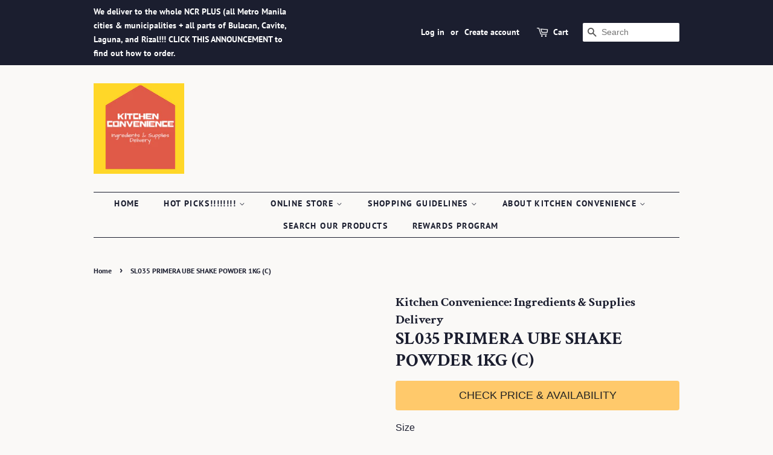

--- FILE ---
content_type: text/html; charset=utf-8
request_url: https://kitchenconvenienceph.com/products/sl035-primera-ube-shake-powder-1kg
body_size: 40281
content:
<!doctype html>
<html class="no-js" lang="en">
<head>



  <!-- Basic page needs ================================================== -->
  <meta charset="utf-8">
  <meta http-equiv="X-UA-Compatible" content="IE=edge,chrome=1">

  
  <link rel="shortcut icon" href="//kitchenconvenienceph.com/cdn/shop/files/KCLOGO_32x32.png?v=1621654266" type="image/png" />
  

  <!-- Title and description ================================================== -->
  <title>
  SL035 PRIMERA UBE SHAKE POWDER 1KG (C) &ndash; Kitchen Convenience: Ingredients &amp; Supplies Delivery
  </title>

  

  <!-- Social meta ================================================== -->
  <!-- /snippets/social-meta-tags.liquid -->




<meta property="og:site_name" content="Kitchen Convenience: Ingredients &amp; Supplies Delivery">
<meta property="og:url" content="https://kitchenconvenienceph.com/products/sl035-primera-ube-shake-powder-1kg">
<meta property="og:title" content="SL035 PRIMERA UBE SHAKE POWDER 1KG (C)">
<meta property="og:type" content="product">
<meta property="og:description" content="Kitchen Convenience: Ingredients &amp; Supplies Delivery">

  <meta property="og:price:amount" content="186.00">
  <meta property="og:price:currency" content="PHP">

<meta property="og:image" content="http://kitchenconvenienceph.com/cdn/shop/files/KCLOGO_1200x1200.png?v=1621654266">
<meta property="og:image:secure_url" content="https://kitchenconvenienceph.com/cdn/shop/files/KCLOGO_1200x1200.png?v=1621654266">


<meta name="twitter:card" content="summary_large_image">
<meta name="twitter:title" content="SL035 PRIMERA UBE SHAKE POWDER 1KG (C)">
<meta name="twitter:description" content="Kitchen Convenience: Ingredients &amp; Supplies Delivery">


  <!-- Helpers ================================================== -->
  <link rel="canonical" href="https://kitchenconvenienceph.com/products/sl035-primera-ube-shake-powder-1kg">
  <meta name="viewport" content="width=device-width,initial-scale=1">
  <meta name="theme-color" content="#d77e6a">

  <!-- CSS ================================================== -->
  <link href="//kitchenconvenienceph.com/cdn/shop/t/4/assets/timber.scss.css?v=5342531621744709531759331984" rel="stylesheet" type="text/css" media="all" />
  <link href="//kitchenconvenienceph.com/cdn/shop/t/4/assets/theme.scss.css?v=169340129420793139041759331983" rel="stylesheet" type="text/css" media="all" />
  <style data-shopify>
  :root {
    --color-body-text: #1b1e2f;
    --color-body: #faf9f7;
  }
</style>


  <script>
    window.theme = window.theme || {};

    var theme = {
      strings: {
        addToCart: "Add to Cart",
        soldOut: "Sold Out",
        unavailable: "Unavailable",
        zoomClose: "Close (Esc)",
        zoomPrev: "Previous (Left arrow key)",
        zoomNext: "Next (Right arrow key)",
        addressError: "Error looking up that address",
        addressNoResults: "No results for that address",
        addressQueryLimit: "You have exceeded the Google API usage limit. Consider upgrading to a \u003ca href=\"https:\/\/developers.google.com\/maps\/premium\/usage-limits\"\u003ePremium Plan\u003c\/a\u003e.",
        authError: "There was a problem authenticating your Google Maps API Key."
      },
      settings: {
        // Adding some settings to allow the editor to update correctly when they are changed
        enableWideLayout: false,
        typeAccentTransform: true,
        typeAccentSpacing: true,
        baseFontSize: '16px',
        headerBaseFontSize: '30px',
        accentFontSize: '14px'
      },
      variables: {
        mediaQueryMedium: 'screen and (max-width: 768px)',
        bpSmall: false
      },
      moneyFormat: "₱{{amount}}"
    };document.documentElement.className = document.documentElement.className.replace('no-js', 'supports-js');
  </script>

  <!-- Header hook for plugins ================================================== -->
  

<!-- Avada Boost Sales Script -->

      




          
          
          
          
          
          
          
          
          
          <script>
            const AVADA_ENHANCEMENTS = {};
            AVADA_ENHANCEMENTS.contentProtection = true;
            AVADA_ENHANCEMENTS.hideCheckoutButon = false;
            AVADA_ENHANCEMENTS.cartSticky = false;
            AVADA_ENHANCEMENTS.multiplePixelStatus = false;
            AVADA_ENHANCEMENTS.inactiveStatus = true;
            AVADA_ENHANCEMENTS.cartButtonAnimationStatus = true;
            AVADA_ENHANCEMENTS.whatsappStatus = false;
            AVADA_ENHANCEMENTS.messengerStatus = false;
            AVADA_ENHANCEMENTS.livechatStatus = false;
          </script>































      <script>
        const AVADA_CDT = {};
        AVADA_CDT.template = "product";
        AVADA_CDT.collections = [];
        
          AVADA_CDT.collections.push("224459849888");
        

        const AVADA_INVQTY = {};
        
          AVADA_INVQTY[36629964357792] = 0;
        
          AVADA_INVQTY[36629964390560] = 0;
        

        AVADA_CDT.cartitem = 0;
        AVADA_CDT.moneyformat = `₱{{amount}}`;
        AVADA_CDT.cartTotalPrice = 0;
        
        AVADA_CDT.selected_variant_id = 36629964357792;
        AVADA_CDT.product = {"id": 5741683540128,"title": "SL035 PRIMERA UBE SHAKE POWDER 1KG (C)","handle": "sl035-primera-ube-shake-powder-1kg","vendor": "Kitchen Convenience: Ingredients \u0026 Supplies Delivery",
            "type": "","tags": ["BAKING","BEVERAGES","CCL","CL+10","INSTANT","PREMIX"],"price": 18600,"price_min": 18600,"price_max": 423900,
            "available": true,"price_varies": true,"compare_at_price": null,
            "compare_at_price_min": 0,"compare_at_price_max": 0,
            "compare_at_price_varies": false,"variants": [{"id":36629964357792,"title":"1KG","option1":"1KG","option2":null,"option3":null,"sku":"","requires_shipping":true,"taxable":false,"featured_image":null,"available":true,"name":"SL035 PRIMERA UBE SHAKE POWDER 1KG (C) - 1KG","public_title":"1KG","options":["1KG"],"price":18600,"weight":0,"compare_at_price":null,"inventory_management":"shopify","barcode":"","requires_selling_plan":false,"selling_plan_allocations":[]},{"id":36629964390560,"title":"25KG","option1":"25KG","option2":null,"option3":null,"sku":"","requires_shipping":true,"taxable":false,"featured_image":null,"available":true,"name":"SL035 PRIMERA UBE SHAKE POWDER 1KG (C) - 25KG","public_title":"25KG","options":["25KG"],"price":423900,"weight":0,"compare_at_price":null,"inventory_management":"shopify","barcode":"","requires_selling_plan":false,"selling_plan_allocations":[]}],"featured_image": null,"images": []
            };
        

        window.AVADA_BADGES = window.AVADA_BADGES || {};
        window.AVADA_BADGES = [{"headingColor":"#0985C5","badgesSmartSelector":false,"homePageInlinePosition":"after","badgeWidth":"full-width","priority":0,"textAlign":"avada-align-center","badgeSize":"medium","createdAt":"2022-04-05T04:44:22.723Z","collectionPagePosition":"","customWidthSize":450,"name":"Product Pages","collectionPageInlinePosition":"after","shopDomain":"kitchen-convenience-ingredients-supplies-delivery.myshopify.com","inlinePosition":"after","font":"default","status":true,"showBadgeBorder":false,"badgeEffect":"","showBadges":true,"badgeBorderRadius":3,"oldName":"badges","cartInlinePosition":"after","badgeStyle":"color","cartPosition":"","showHeaderText":true,"description":"Increase customers' trust and rocket conversions by showing various badges in product pages. ","headingSize":16,"homePagePosition":"","position":"","badgePageType":"product","shopId":"4TypWg67V8K2zukVfbZ9","badgeCustomSize":80,"badgeList":["https:\/\/cdn1.avada.io\/boost-sales\/moneyback.png","https:\/\/cdn1.avada.io\/boost-sales\/custom-badge-ssl-secure.svg","https:\/\/firebasestorage.googleapis.com\/v0\/b\/avada-boost-sales.appspot.com\/o\/badges%2Fimages%2Fbadge_safeandsecureshopping.jpg?alt=media\u0026token=528cce59-b624-42b4-a4e9-78df4851b879","https:\/\/firebasestorage.googleapis.com\/v0\/b\/avada-boost-sales.appspot.com\/o\/badges%2Fimages%2Fbadge_gcash.jpg?alt=media\u0026token=e9cecf90-b1b1-45a3-bdce-3c598fd5ded1"],"badgeBorderColor":"#e1e1e1","headerText":"Secure Checkout With","id":"T7h4avw8tB0u7N34FuSc"},{"position":"","badgeStyle":"color","badgeEffect":"","showBadgeBorder":false,"collectionPagePosition":"","showBadges":true,"inlinePosition":"after","font":"default","badgeSize":"medium","headingSize":16,"shopId":"4TypWg67V8K2zukVfbZ9","homePagePosition":"","cartInlinePosition":"after","description":"Increase customers' trust and rocket conversions by showing various trust badges in collection pages. ","badgeCustomSize":80,"badgePageType":"collection","headingColor":"#0985C5","shopDomain":"kitchen-convenience-ingredients-supplies-delivery.myshopify.com","collectionPageInlinePosition":"after","headerText":"Secure Checkout With","showHeaderText":true,"badgesSmartSelector":false,"badgeBorderRadius":3,"homePageInlinePosition":"after","cartPosition":"","badgeBorderColor":"#e1e1e1","createdAt":"2022-04-05T04:44:22.667Z","customWidthSize":450,"name":"Collection Pages","oldName":"badges","status":true,"priority":0,"badgeList":["https:\/\/cdn1.avada.io\/boost-sales\/moneyback.png","https:\/\/cdn1.avada.io\/boost-sales\/custom-badge-ssl-secure.svg","https:\/\/firebasestorage.googleapis.com\/v0\/b\/avada-boost-sales.appspot.com\/o\/badges%2Fimages%2Fbadge_safeandsecureshopping.jpg?alt=media\u0026token=528cce59-b624-42b4-a4e9-78df4851b879","https:\/\/firebasestorage.googleapis.com\/v0\/b\/avada-boost-sales.appspot.com\/o\/badges%2Fimages%2Fbadge_gcash.jpg?alt=media\u0026token=e9cecf90-b1b1-45a3-bdce-3c598fd5ded1"],"textAlign":"avada-align-center","badgeWidth":"full-width","id":"aqlU8ssxuVibrdRW2s61"},{"textAlign":"avada-align-center","headerText":"Secure Checkout With","headingSize":16,"badgeEffect":"","shopDomain":"kitchen-convenience-ingredients-supplies-delivery.myshopify.com","headingColor":"#0985C5","badgePageType":"cart","showHeaderText":true,"name":"Cart Page","oldName":"badges","homePageInlinePosition":"after","customWidthSize":450,"inlinePosition":"after","cartInlinePosition":"after","badgeBorderRadius":3,"position":"","priority":0,"showBadges":true,"badgeSize":"medium","badgeCustomSize":80,"badgeBorderColor":"#e1e1e1","description":"Win trust and encourage customers to process checkout from shipping cart page.","badgeList":["https:\/\/cdn1.avada.io\/boost-sales\/moneyback.png","https:\/\/cdn1.avada.io\/boost-sales\/custom-badge-ssl-secure.svg","https:\/\/firebasestorage.googleapis.com\/v0\/b\/avada-boost-sales.appspot.com\/o\/badges%2Fimages%2Fbadge_safeandsecureshopping.jpg?alt=media\u0026token=528cce59-b624-42b4-a4e9-78df4851b879","https:\/\/firebasestorage.googleapis.com\/v0\/b\/avada-boost-sales.appspot.com\/o\/badges%2Fimages%2Fbadge_gcash.jpg?alt=media\u0026token=e9cecf90-b1b1-45a3-bdce-3c598fd5ded1"],"collectionPagePosition":"","font":"default","homePagePosition":"","badgeStyle":"color","badgeWidth":"full-width","badgesSmartSelector":false,"collectionPageInlinePosition":"after","createdAt":"2022-04-05T04:44:22.605Z","cartPosition":"","shopId":"4TypWg67V8K2zukVfbZ9","showBadgeBorder":false,"status":true,"id":"85VqWydZVRwapyInWekO"},{"homePageInlinePosition":"after","font":"default","badgePageType":"home","inlinePosition":"after","badgeEffect":"","oldName":"badges","status":true,"badgeWidth":"full-width","shopDomain":"kitchen-convenience-ingredients-supplies-delivery.myshopify.com","collectionPagePosition":"","position":"","textAlign":"avada-align-center","headingSize":16,"badgeStyle":"color","badgeBorderRadius":3,"badgesSmartSelector":false,"cartInlinePosition":"after","badgeBorderColor":"#e1e1e1","showBadges":true,"createdAt":"2022-04-05T04:44:22.548Z","badgeCustomSize":80,"headingColor":"#0985C5","badgeList":["https:\/\/cdn1.avada.io\/boost-sales\/moneyback.png","https:\/\/cdn1.avada.io\/boost-sales\/custom-badge-ssl-secure.svg","https:\/\/firebasestorage.googleapis.com\/v0\/b\/avada-boost-sales.appspot.com\/o\/badges%2Fimages%2Fbadge_safeandsecureshopping.jpg?alt=media\u0026token=528cce59-b624-42b4-a4e9-78df4851b879","https:\/\/firebasestorage.googleapis.com\/v0\/b\/avada-boost-sales.appspot.com\/o\/badges%2Fimages%2Fbadge_gcash.jpg?alt=media\u0026token=e9cecf90-b1b1-45a3-bdce-3c598fd5ded1"],"headerText":"Secure Checkout With","customWidthSize":450,"homePagePosition":"","badgeSize":"medium","cartPosition":"","showBadgeBorder":false,"collectionPageInlinePosition":"after","priority":0,"description":"Win customers' trust right at the first moment they land your homage page with various trust badges. ","showHeaderText":true,"shopId":"4TypWg67V8K2zukVfbZ9","name":"Home Page","id":"BECAtNMM100i7WuCt0se"}]

        window.AVADA_GENERAL_SETTINGS = window.AVADA_GENERAL_SETTINGS || {};
        window.AVADA_GENERAL_SETTINGS = {"badgeCollectionInlinePosition":"after","countdownInlinePosition":"after","countdownHomeInlinePosition":"after","countdownCategoryInlinePosition":"after","badgeFooterInlinePosition":"replace","countdownCategoryPosition":".grid-link__meta","badgeCartPosition":"form.cart","badgeCartInlinePosition":"after","badgeHomeInlinePosition":"after","badgeCollectionPosition":".site-footer .grid-uniform","badgeHomePosition":".site-footer .grid-uniform","themeDetected":"Minimal","countdownHomePosition":".grid-link__meta","badgeInlinePosition":"after","badgeProductPosition":"form[action='\/cart\/add']","countdownProductPosition":"form[action='\/cart\/add']","badgeFooterPosition":".inline-list.payment-icons"}

        window.AVADA_COUNDOWNS = window.AVADA_COUNDOWNS || {};
        window.AVADA_COUNDOWNS = [{"badgeStatus":true},{"appStatus":true},{"id":"MU8l5rA8J6g18Dj90FbM","daysText":"Days","priority":1,"createdAt":"2022-04-05T04:44:25.876Z","timeUnits":"unit-dhms","headingSize":24,"numbBgColor":"#323232","displayLayout":"style13-countdown","description":" Increase urgency and boost conversions for each product page.","showCountdownTimer":true,"saleDateFrom":"2021-07-04T18:00:00","manualDisplayPlacement":"after","minutesText":"Minutes","numberSize":30,"countdownTextBottom":"","productExcludeIds":[],"stockType":"real_stock","secondsText":"Seconds","shopDomain":"kitchen-convenience-ingredients-supplies-delivery.myshopify.com","collectionPagePosition":"","conditions":{"type":"ALL","conditions":[{"operation":"CONTAINS","type":"TITLE","value":""}]},"txtDateSize":14,"txtDateColor":"#ffffff","numbBorderWidth":0,"shopId":"4TypWg67V8K2zukVfbZ9","linkText":"Hurry Up! Sale ends in","textAlign":"text-center","stockTextColor":"#122234","inlinePosition":"after","displayType":"ALL_PRODUCT","oldName":"COUNTDOWN","showInventoryCountdown":false,"numbHeight":70,"status":true,"stockTextBefore":"Only {{stock_qty}} items left!","numbColor":"#FFFFFF","sale_to":"2021-07-11T18:00:00","numbWidth":80,"countdownEndAction":"HIDE_COUNTDOWN","position":"form[action='\/cart\/add']","stockTextSize":16,"productIds":[],"saleDateType":"date-from-to","txtDatePos":"txt_inside_box","numbBorderColor":"#323232","name":"Product Pages","isFirst":true,"countdownSmartSelector":false,"numbBorderRadius":0,"manualDisplayPosition":"form[action='\/cart\/add']","collectionPageInlinePosition":"after","hoursText":"Hours","headingColor":"#000000"}]

        window.AVADA_INACTIVE_TAB = window.AVADA_INACTIVE_TAB || {};
        window.AVADA_INACTIVE_TAB = {"title":"😉 We are holding your cart just for you!","showWhen":"any","status":true,"animationTitle":"swap_between_titles"}

        window.AVADA_LIVECHAT = window.AVADA_LIVECHAT || {};
        window.AVADA_LIVECHAT = {"whatsapp":[]}

        window.AVADA_STICKY_ATC = window.AVADA_STICKY_ATC || {};
        window.AVADA_STICKY_ATC = {"hideVariantMobile":false,"productNameColor":"#000000","successResponse":"👏 Item added to cart!","showProductPrice":true,"priceColor":"#000000","buttonBorderRadius":0,"enableDesktop":true,"buttonTextColor":"#ffffff","status":true,"position":"avada-position-bottom","showProductImage":true,"bgColor":"#ffffff","customCss":"","enableMobile":true,"specialPriceColor":"#FF0000","btnAddCartText":"Add to cart","qtyText":"Qty:","buttonBackgroundColor":"#000000","showQtyInput":true}

        window.AVADA_ATC_ANIMATION = window.AVADA_ATC_ANIMATION || {};
        window.AVADA_ATC_ANIMATION = {"applyBuyNow":false,"applyAddtoCart":true,"animationForButton":"AVADA-jello-vertical","animationSpeed":"normal","status":true,"customClassBtn":""}

        window.AVADA_SP = window.AVADA_SP || {};
        window.AVADA_SP = {"shop":"4TypWg67V8K2zukVfbZ9","configuration":{"position":"top-left","hide_time_ago":true,"smart_hide":true,"smart_hide_time":8,"smart_hide_unit":"days","truncate_product_name":false,"display_duration":5,"first_delay":10,"pops_interval":10,"max_pops_display":20,"show_mobile":true,"mobile_position":"bottom","animation":"fadeInUp","out_animation":"fadeOutDown","with_sound":true,"display_order":"order","only_product_viewing":false,"notice_continuously":true,"custom_css":"","replay":true,"included_urls":"","excluded_urls":"","excluded_product_type":"","countries_all":true,"countries":[],"allow_show":"all","hide_close":true,"close_time":1,"close_time_unit":"days","support_rtl":false},"notifications":{"jaMFKvBzV4CFqTwFjfRV":{"settings":{"heading_text":"{{first_name}} in {{city}}, {{country}}","heading_font_weight":500,"heading_font_size":12,"content_text":"Purchased {{product_name}}","content_font_weight":800,"content_font_size":13,"background_image":null,"background_color":"#000","heading_color":"#FFF","text_color":"#FFF","time_color":"#FFF","with_border":false,"border_color":"#333333","border_width":1,"border_radius":5,"image_border_radius":5,"heading_decoration":null,"hover_product_decoration":null,"hover_product_color":"#122234","with_box_shadow":true,"font":"Raleway","language_code":"en","with_static_map":false,"use_dynamic_names":false,"dynamic_names":"","use_flag":false,"popup_custom_link":"","popup_custom_image":"","display_type":"popup","use_counter":false,"counter_color":"#FFF","counter_unit_color":"#FFF","counter_unit_plural":"views","counter_unit_single":"view","truncate_product_name":false,"allow_show":"all","included_urls":"","excluded_urls":"","position":"bottom-left","display_duration":5,"show_mobile":true,"mobile_position":"bottom","overwrite_settings":false,"overwrite_trigger_settings":false,"support_rtl":false},"type":"order","items":[{"product_id":5740468240544,"first_name":"felie","city":"rizal","country":"Philippines","date":"2026-01-13T05:32:06.000Z","shipping_first_name":"felie","shipping_city":"rizal","shipping_country":"Philippines","type":"order","title":"JERSEY FRESH MILK FULL CREAM 1L (C) - 12X1L","product_image":"https:\/\/cdn.shopify.com\/s\/files\/1\/0489\/5706\/3328\/products\/JERSEYFRESHMILKFULLCREAM1L_55db4e89-1dfb-4528-8427-198b9a182716.jpg?v=1616932412","product_name":"JERSEY FRESH MILK FULL CREAM 1L (C)","product_link":"https:\/\/kitchen-convenience-ingredients-supplies-delivery.myshopify.com\/products\/jersey-fresh-milk-full-cream-1l","product_handle":"jersey-fresh-milk-full-cream-1l","map_url":"https:\/\/storage.googleapis.com\/avada-boost-sales.appspot.com\/maps\/rizal.png","relativeDate":"a few seconds ago","smart_hide":false,"flag_url":"https:\/\/cdn1.avada.io\/proofo\/flags\/076-philippines.svg"},{"shipping_first_name":"Joy","city":"Taguig","product_handle":"anchor-cream-cheese-1l","shipping_country":"Philippines","first_name":"Joy","map_url":"https:\/\/storage.googleapis.com\/avada-boost-sales.appspot.com\/maps\/Taguig.png","type":"order","product_link":"https:\/\/kitchen-convenience-ingredients-supplies-delivery.myshopify.com\/products\/anchor-cream-cheese-1l","product_id":5740308037792,"country":"Philippines","shipping_city":"Taguig","date":"2025-12-25T05:51:00.000Z","product_name":"ANCHOR CREAM CHEESE 1KG (C)","title":"ANCHOR CREAM CHEESE 1KG (C) - 1KG","product_image":"https:\/\/cdn.shopify.com\/s\/files\/1\/0489\/5706\/3328\/products\/ANCHORCREAMCHEESE1KG.jpg?v=1627117911","relativeDate":"19 days ago","smart_hide":true,"flag_url":"https:\/\/cdn1.avada.io\/proofo\/flags\/076-philippines.svg"},{"shipping_country":"","type":"order","product_name":"MAYA OVEN TOASTER BANANA CAKE MIX 230G (U)","shipping_first_name":"","country":"Philippines","product_image":"https:\/\/cdn.shopify.com\/s\/files\/1\/0489\/5706\/3328\/products\/MAYABANANACAKEMIX200G_04a68be9-67b7-4d7a-9235-12401aa3e1d3.jpg?v=1622723837","product_link":"https:\/\/kitchen-convenience-ingredients-supplies-delivery.myshopify.com\/products\/maya-oven-toaster-banana-cake-mix-230g","date":"2025-12-25T02:34:07.000Z","map_url":"https:\/\/storage.googleapis.com\/avada-boost-sales.appspot.com\/maps\/Pagsanjan.png","city":"Pagsanjan","shipping_city":"","first_name":"ARMEE","product_handle":"maya-oven-toaster-banana-cake-mix-230g","title":"MAYA OVEN TOASTER BANANA CAKE MIX 230G (U)","product_id":5874410160288,"relativeDate":"19 days ago","smart_hide":true,"flag_url":"https:\/\/cdn1.avada.io\/proofo\/flags\/076-philippines.svg"},{"country":"Philippines","map_url":"https:\/\/storage.googleapis.com\/avada-boost-sales.appspot.com\/maps\/Caloocan.png","product_link":"https:\/\/kitchen-convenience-ingredients-supplies-delivery.myshopify.com\/products\/harvesters-special-thai-jasmine-10kg","shipping_country":"Philippines","date":"2025-12-07T02:47:12.000Z","product_name":"HARVESTERS SPECIAL THAI JASMINE 10KG (U)","type":"order","title":"HARVESTERS SPECIAL THAI JASMINE 10KG (U)","first_name":"Dana Dee","product_image":"https:\/\/cdn.shopify.com\/s\/files\/1\/0489\/5706\/3328\/products\/HARVESTERSSPECIALTHAIJASMINE10KG.jpg?v=1622725018","city":"Caloocan","product_id":5932650463392,"shipping_city":"Caloocan","shipping_first_name":"Dana Dee","product_handle":"harvesters-special-thai-jasmine-10kg","relativeDate":"a month ago","smart_hide":true,"flag_url":"https:\/\/cdn1.avada.io\/proofo\/flags\/076-philippines.svg"},{"first_name":"Jay anne","map_url":"https:\/\/storage.googleapis.com\/avada-boost-sales.appspot.com\/maps\/QUEZON CITY.png","product_image":"https:\/\/cdn.shopify.com\/s\/files\/1\/0489\/5706\/3328\/products\/FRESCOMUSHROOMPNS.jpg?v=1602140573","product_id":5744448274592,"city":"QUEZON CITY","date":"2025-12-05T14:50:59.000Z","shipping_first_name":"Jay anne","type":"order","product_handle":"fresco-mushroom-pns-400g","product_link":"https:\/\/kitchen-convenience-ingredients-supplies-delivery.myshopify.com\/products\/fresco-mushroom-pns-400g","shipping_country":"Philippines","shipping_city":"QUEZON CITY","product_name":"FRESCO MUSHROOM PNS 400G","country":"Philippines","title":"FRESCO MUSHROOM PNS 400G - 400G","relativeDate":"a month ago","smart_hide":true,"flag_url":"https:\/\/cdn1.avada.io\/proofo\/flags\/076-philippines.svg"},{"product_name":"SUNSHINE SPAGHETTI 900G (U)","shipping_country":"Philippines","shipping_first_name":"VIRGINIA","product_id":5992060387488,"type":"order","first_name":"VIRGINIA","shipping_city":"Manila, Philippines","title":"SUNSHINE SPAGHETTI 900G (U)","product_image":"https:\/\/cdn.shopify.com\/s\/files\/1\/0489\/5706\/3328\/products\/SUNSHINESPAGHETTI900G.jpg?v=1622726610","product_handle":"494","country":"Philippines","date":"2025-11-28T03:12:42.000Z","product_link":"https:\/\/kitchen-convenience-ingredients-supplies-delivery.myshopify.com\/products\/494","map_url":"https:\/\/storage.googleapis.com\/avada-boost-sales.appspot.com\/maps\/Manila, Philippines.png","city":"Manila, Philippines","relativeDate":"2 months ago","smart_hide":true,"flag_url":"https:\/\/cdn1.avada.io\/proofo\/flags\/076-philippines.svg"},{"map_url":"https:\/\/storage.googleapis.com\/avada-boost-sales.appspot.com\/maps\/Manila, Philippines.png","product_name":"SUNSHINE SPAGHETTI 400G (U)","product_id":5992060649632,"shipping_country":"Philippines","shipping_first_name":"VIRGINIA","country":"Philippines","product_link":"https:\/\/kitchen-convenience-ingredients-supplies-delivery.myshopify.com\/products\/495","shipping_city":"Manila, Philippines","date":"2025-11-28T03:12:42.000Z","product_handle":"495","title":"SUNSHINE SPAGHETTI 400G (U)","type":"order","product_image":"https:\/\/cdn.shopify.com\/s\/files\/1\/0489\/5706\/3328\/products\/SUNSHINESPAGHETTI400G.jpg?v=1622726610","city":"Manila, Philippines","first_name":"VIRGINIA","relativeDate":"2 months ago","smart_hide":true,"flag_url":"https:\/\/cdn1.avada.io\/proofo\/flags\/076-philippines.svg"},{"title":"DEL MONTE SPAGHETTI SAUCE FILIPINO STYLE 1KG (U)","date":"2025-11-28T03:12:42.000Z","product_handle":"del-monte-spaghetti-sauce-filipino-style-1kg","shipping_country":"Philippines","shipping_city":"Manila, Philippines","city":"Manila, Philippines","country":"Philippines","product_link":"https:\/\/kitchen-convenience-ingredients-supplies-delivery.myshopify.com\/products\/del-monte-spaghetti-sauce-filipino-style-1kg","product_id":5853673685152,"first_name":"VIRGINIA","map_url":"https:\/\/storage.googleapis.com\/avada-boost-sales.appspot.com\/maps\/Manila, Philippines.png","product_name":"DEL MONTE SPAGHETTI SAUCE FILIPINO STYLE 1KG (U)","product_image":"https:\/\/cdn.shopify.com\/s\/files\/1\/0489\/5706\/3328\/products\/DELMONTESPAGHETTISAUCEFILIPINOSTYLE1KG.jpg?v=1622723523","type":"order","shipping_first_name":"VIRGINIA","relativeDate":"2 months ago","smart_hide":true,"flag_url":"https:\/\/cdn1.avada.io\/proofo\/flags\/076-philippines.svg"},{"product_handle":"del-monte-spaghetti-sauce-filipin0-style-250g","title":"DEL MONTE SPAGHETTI SAUCE FILIPIN0 STYLE 250G (U)","product_image":"https:\/\/cdn.shopify.com\/s\/files\/1\/0489\/5706\/3328\/products\/DELMONTESPAGHETTISAUCEFILIPINOSTYLE250G.jpg?v=1622723506","shipping_country":"Philippines","date":"2025-11-28T03:12:42.000Z","product_name":"DEL MONTE SPAGHETTI SAUCE FILIPIN0 STYLE 250G (U)","map_url":"https:\/\/storage.googleapis.com\/avada-boost-sales.appspot.com\/maps\/Manila, Philippines.png","first_name":"VIRGINIA","city":"Manila, Philippines","country":"Philippines","shipping_city":"Manila, Philippines","shipping_first_name":"VIRGINIA","product_link":"https:\/\/kitchen-convenience-ingredients-supplies-delivery.myshopify.com\/products\/del-monte-spaghetti-sauce-filipin0-style-250g","type":"order","product_id":5852288942240,"relativeDate":"2 months ago","smart_hide":true,"flag_url":"https:\/\/cdn1.avada.io\/proofo\/flags\/076-philippines.svg"},{"city":"Parañaque","map_url":"https:\/\/storage.googleapis.com\/avada-boost-sales.appspot.com\/maps\/Parañaque.png","country":"Philippines","title":"IDEAL GOURMET PENNE RIGATE 500G (U)","shipping_first_name":"Almira","type":"order","first_name":"Almira","product_image":"https:\/\/cdn.shopify.com\/s\/files\/1\/0489\/5706\/3328\/products\/IDEALGOURMETPENNERIGATE500G.jpg?v=1622726591","product_handle":"476","product_link":"https:\/\/kitchen-convenience-ingredients-supplies-delivery.myshopify.com\/products\/476","shipping_city":"Parañaque","product_id":5992051703968,"shipping_country":"Philippines","date":"2025-11-22T11:12:54.000Z","product_name":"IDEAL GOURMET PENNE RIGATE 500G (U)","relativeDate":"2 months ago","smart_hide":true,"flag_url":"https:\/\/cdn1.avada.io\/proofo\/flags\/076-philippines.svg"},{"first_name":"Barbara","product_id":5852221604000,"type":"order","product_handle":"carnation-evap-creamer-370ml","shipping_first_name":"","date":"2025-11-21T23:59:01.000Z","product_link":"https:\/\/kitchen-convenience-ingredients-supplies-delivery.myshopify.com\/products\/carnation-evap-creamer-370ml","country":"Canada","product_image":"https:\/\/cdn.shopify.com\/s\/files\/1\/0489\/5706\/3328\/products\/CARNATIONEVAPCREAMER370ML.png?v=1622723498","map_url":"https:\/\/storage.googleapis.com\/avada-boost-sales.appspot.com\/maps\/Etobicoke.png","shipping_country":"","shipping_city":"","product_name":"CARNATION EVAP EVAPORATED CREAMER 370ML (U)","city":"Etobicoke","title":"CARNATION EVAP EVAPORATED CREAMER 370ML (U)","relativeDate":"2 months ago","smart_hide":true,"flag_url":"https:\/\/cdn1.avada.io\/proofo\/flags\/206-canada.svg"},{"country":"Philippines","product_link":"https:\/\/kitchen-convenience-ingredients-supplies-delivery.myshopify.com\/products\/ocean-spray-whole-cranberry-sauce-397g","shipping_city":"MANILA","product_image":"https:\/\/cdn.shopify.com\/s\/files\/1\/0489\/5706\/3328\/products\/OCEANSPRAYWHOLECRANBERRYSAUCE397G.jpg?v=1622724224","product_id":5894019678368,"product_name":"OCEAN SPRAY WHOLE CRANBERRY SAUCE 397G (U)","city":"MANILA","date":"2025-11-16T01:02:03.000Z","shipping_first_name":"Jason","shipping_country":"Philippines","product_handle":"ocean-spray-whole-cranberry-sauce-397g","type":"order","title":"OCEAN SPRAY WHOLE CRANBERRY SAUCE 397G (U)","map_url":"https:\/\/storage.googleapis.com\/avada-boost-sales.appspot.com\/maps\/MANILA.png","first_name":"Jason","relativeDate":"2 months ago","smart_hide":true,"flag_url":"https:\/\/cdn1.avada.io\/proofo\/flags\/076-philippines.svg"},{"title":"DYNAMIC HEALTH RAW APPLE CIDER VINEGAR W MOTHER 473ML (U)","product_link":"https:\/\/kitchen-convenience-ingredients-supplies-delivery.myshopify.com\/products\/358","country":"Philippines","product_name":"DYNAMIC HEALTH RAW APPLE CIDER VINEGAR W MOTHER 473ML (U)","date":"2025-11-15T00:04:24.000Z","map_url":"https:\/\/storage.googleapis.com\/avada-boost-sales.appspot.com\/maps\/Taguig city.png","type":"order","city":"Taguig city","product_handle":"358","product_id":5991966834848,"shipping_city":"Taguig city","shipping_first_name":"Ma. Fe","product_image":"https:\/\/cdn.shopify.com\/s\/files\/1\/0489\/5706\/3328\/products\/DYNAMICHEALTHRAWAPPLECIDERVINEGARWMOTHER473ML.jpg?v=1622726489","first_name":"Ma. Fe","shipping_country":"Philippines","relativeDate":"2 months ago","smart_hide":true,"flag_url":"https:\/\/cdn1.avada.io\/proofo\/flags\/076-philippines.svg"},{"product_name":"LEE KUM KEE LEMONGRASS MARINADE 60G (U)","product_id":5917877797024,"product_handle":"lee-kum-kee-lemongrass-marinade-60g","shipping_country":"Philippines","first_name":"April","date":"2025-11-12T03:39:30.000Z","city":"San pedro","country":"Philippines","product_link":"https:\/\/kitchen-convenience-ingredients-supplies-delivery.myshopify.com\/products\/lee-kum-kee-lemongrass-marinade-60g","shipping_first_name":"April","map_url":"https:\/\/storage.googleapis.com\/avada-boost-sales.appspot.com\/maps\/San pedro.png","shipping_city":"San pedro","title":"LEE KUM KEE LEMONGRASS MARINADE 60G (U)","product_image":"https:\/\/cdn.shopify.com\/s\/files\/1\/0489\/5706\/3328\/products\/LEEKUMKEELEMONGRASSMARINADE60G.jpg?v=1622724665","type":"order","relativeDate":"2 months ago","smart_hide":true,"flag_url":"https:\/\/cdn1.avada.io\/proofo\/flags\/076-philippines.svg"},{"date":"2025-11-10T05:03:08.000Z","shipping_city":"Marikina City","title":"AMERICAN HERITAGE SHARP CHEDDAR BLOCK 8OZ (U)","shipping_country":"Philippines","product_id":5878361620640,"city":"Marikina City","first_name":"Rolan","product_name":"AMERICAN HERITAGE SHARP CHEDDAR BLOCK 8OZ (U)","country":"Philippines","shipping_first_name":"Rolan","map_url":"https:\/\/storage.googleapis.com\/avada-boost-sales.appspot.com\/maps\/Marikina City.png","product_handle":"american-heritage-sharp-cheddar-block-8oz","product_image":"https:\/\/cdn.shopify.com\/s\/files\/1\/0489\/5706\/3328\/products\/AMERICANHERITAGESHARHCHEDDARBLOCK8OZ.jpg?v=1622722646","product_link":"https:\/\/kitchen-convenience-ingredients-supplies-delivery.myshopify.com\/products\/american-heritage-sharp-cheddar-block-8oz","type":"order","relativeDate":"2 months ago","smart_hide":true,"flag_url":"https:\/\/cdn1.avada.io\/proofo\/flags\/076-philippines.svg"},{"title":"RICOA BREAKFAST COCOA 1KG 100% PURE COCOA (U)","type":"order","product_image":"https:\/\/cdn.shopify.com\/s\/files\/1\/0489\/5706\/3328\/products\/RICOABREAKFASTCOCOA1KG100PURECOCOA.jpg?v=1622725086","shipping_city":"Quezon City","shipping_first_name":"Mary","product_handle":"5","shipping_country":"Philippines","product_name":"RICOA BREAKFAST COCOA 1KG 100% PURE COCOA (U)","map_url":"https:\/\/storage.googleapis.com\/avada-boost-sales.appspot.com\/maps\/Quezon City.png","date":"2025-11-05T15:22:27.000Z","product_link":"https:\/\/kitchen-convenience-ingredients-supplies-delivery.myshopify.com\/products\/5","city":"Quezon City","first_name":"Mary","country":"Philippines","product_id":5988975509664,"relativeDate":"2 months ago","smart_hide":true,"flag_url":"https:\/\/cdn1.avada.io\/proofo\/flags\/076-philippines.svg"},{"city":"Quezon City","date":"2025-11-05T15:22:27.000Z","country":"Philippines","shipping_city":"Quezon City","first_name":"Mary","map_url":"https:\/\/storage.googleapis.com\/avada-boost-sales.appspot.com\/maps\/Quezon City.png","product_link":"https:\/\/kitchen-convenience-ingredients-supplies-delivery.myshopify.com\/products\/sl095-callets-dark-couverture-chocolate","product_id":5732697440416,"product_handle":"sl095-callets-dark-couverture-chocolate","shipping_country":"Philippines","shipping_first_name":"Mary","title":"SL095 CALLETS DARK COUVERTURE CHOCOLATE 54.5% \"CALLEBAUT\" (C) - 2.5KG","product_image":"https:\/\/cdn.shopify.com\/s\/files\/1\/0489\/5706\/3328\/products\/CALLETSDARKCHOCOLATECOUVERTURE54.5CALLEBAUT.jpg?v=1616240242","type":"order","product_name":"SL095 CALLETS DARK COUVERTURE CHOCOLATE 54.5% \"CALLEBAUT\" (C)","relativeDate":"2 months ago","smart_hide":true,"flag_url":"https:\/\/cdn1.avada.io\/proofo\/flags\/076-philippines.svg"},{"product_image":"https:\/\/cdn.shopify.com\/s\/files\/1\/0489\/5706\/3328\/products\/EHJE_SPEANUTBUTTERCREAMY500G.jpg?v=1616497720","country":"Philippines","city":"Quezon City","type":"order","shipping_country":"Philippines","date":"2025-11-05T15:22:27.000Z","product_name":"EHJE'S PEANUT BUTTER CREAMY 500G (C)","map_url":"https:\/\/storage.googleapis.com\/avada-boost-sales.appspot.com\/maps\/Quezon City.png","product_link":"https:\/\/kitchen-convenience-ingredients-supplies-delivery.myshopify.com\/products\/ehjes-peanut-butter-creamy-500g","first_name":"Mary","title":"EHJE'S PEANUT BUTTER CREAMY 500G (C)","product_handle":"ehjes-peanut-butter-creamy-500g","shipping_city":"Quezon City","product_id":5743815721120,"shipping_first_name":"Mary","relativeDate":"2 months ago","smart_hide":true,"flag_url":"https:\/\/cdn1.avada.io\/proofo\/flags\/076-philippines.svg"},{"title":"DAIRY MAGIC MARGARINE 225G (U)","country":"Philippines","shipping_country":"Philippines","first_name":"Bena Marie","shipping_city":"Manila","date":"2025-10-28T17:44:10.000Z","product_id":5882649149600,"city":"Manila","product_handle":"dairy-magic-margarine-225g","shipping_first_name":"Bena Marie","product_link":"https:\/\/kitchen-convenience-ingredients-supplies-delivery.myshopify.com\/products\/dairy-magic-margarine-225g","map_url":"https:\/\/storage.googleapis.com\/avada-boost-sales.appspot.com\/maps\/Manila.png","type":"order","product_image":"https:\/\/cdn.shopify.com\/s\/files\/1\/0489\/5706\/3328\/products\/DAIRYMAGICMARGARINE225G.jpg?v=1622724028","product_name":"DAIRY MAGIC MARGARINE 225G (U)","relativeDate":"3 months ago","smart_hide":true,"flag_url":"https:\/\/cdn1.avada.io\/proofo\/flags\/076-philippines.svg"},{"product_name":"MANA BROWN SUGAR 2KG (U)","date":"2025-10-28T17:44:10.000Z","city":"Manila","product_id":5933548667040,"shipping_city":"Manila","product_image":"https:\/\/cdn.shopify.com\/s\/files\/1\/0489\/5706\/3328\/products\/MANABROWNSUGAR2KG.jpg?v=1622725032","product_link":"https:\/\/kitchen-convenience-ingredients-supplies-delivery.myshopify.com\/products\/mana-brown-sugar-2kg","type":"order","country":"Philippines","product_handle":"mana-brown-sugar-2kg","shipping_country":"Philippines","first_name":"Bena Marie","title":"MANA BROWN SUGAR 2KG (U)","shipping_first_name":"Bena Marie","map_url":"https:\/\/storage.googleapis.com\/avada-boost-sales.appspot.com\/maps\/Manila.png","relativeDate":"3 months ago","smart_hide":true,"flag_url":"https:\/\/cdn1.avada.io\/proofo\/flags\/076-philippines.svg"},{"city":"Manila","product_image":"https:\/\/cdn.shopify.com\/s\/files\/1\/0489\/5706\/3328\/products\/MANAREFINESUGAR2KG.jpg?v=1622725024","product_handle":"mana-refine-sugar-2kg","type":"order","map_url":"https:\/\/storage.googleapis.com\/avada-boost-sales.appspot.com\/maps\/Manila.png","shipping_city":"Manila","date":"2025-10-28T17:44:10.000Z","first_name":"Bena Marie","shipping_first_name":"Bena Marie","product_id":5932671140000,"shipping_country":"Philippines","product_link":"https:\/\/kitchen-convenience-ingredients-supplies-delivery.myshopify.com\/products\/mana-refine-sugar-2kg","country":"Philippines","product_name":"MANA REFINE SUGAR 2KG (U)","title":"MANA REFINE SUGAR 2KG (U)","relativeDate":"3 months ago","smart_hide":true,"flag_url":"https:\/\/cdn1.avada.io\/proofo\/flags\/076-philippines.svg"},{"product_id":5878294511776,"first_name":"Bena Marie","product_image":"https:\/\/cdn.shopify.com\/s\/files\/1\/0489\/5706\/3328\/products\/CHIZBOYMOZZARELLASHREDDEDPROCESSMOZZARELLAANDCHEDDAR350G.jpg?v=1622723910","map_url":"https:\/\/storage.googleapis.com\/avada-boost-sales.appspot.com\/maps\/Manila.png","shipping_city":"Manila","shipping_first_name":"Bena Marie","title":"CHIZBOY MOZZARELLA SHREDDED PROCESS MOZZARELLA AND CHEDDAR 350G (U)","date":"2025-10-28T17:44:10.000Z","country":"Philippines","city":"Manila","product_link":"https:\/\/kitchen-convenience-ingredients-supplies-delivery.myshopify.com\/products\/chizboy-mozzarella-shredded-process-mozzarella-and-cheddar-350g","shipping_country":"Philippines","type":"order","product_handle":"chizboy-mozzarella-shredded-process-mozzarella-and-cheddar-350g","product_name":"CHIZBOY MOZZARELLA SHREDDED PROCESS MOZZARELLA AND CHEDDAR 350G (U)","relativeDate":"3 months ago","smart_hide":true,"flag_url":"https:\/\/cdn1.avada.io\/proofo\/flags\/076-philippines.svg"},{"map_url":"https:\/\/storage.googleapis.com\/avada-boost-sales.appspot.com\/maps\/Manila.png","shipping_city":"Manila","product_id":5912634982560,"date":"2025-10-28T17:44:10.000Z","product_handle":"cholimex-sweet-and-sour-chili-sauce-750ml","country":"Philippines","type":"order","shipping_first_name":"Bena Marie","product_link":"https:\/\/kitchen-convenience-ingredients-supplies-delivery.myshopify.com\/products\/cholimex-sweet-and-sour-chili-sauce-750ml","title":"CHOLIMEX SWEET AND SOUR CHILI SAUCE 750ML (U)","product_name":"CHOLIMEX SWEET AND SOUR CHILI SAUCE 750ML (U)","product_image":null,"first_name":"Bena Marie","city":"Manila","shipping_country":"Philippines","relativeDate":"3 months ago","smart_hide":true,"flag_url":"https:\/\/cdn1.avada.io\/proofo\/flags\/076-philippines.svg"},{"product_handle":"golden-crown-butter-compound-225g","type":"order","shipping_first_name":"Concepcion","city":"QUEZON CITY","product_id":5691908948128,"date":"2025-10-20T09:32:45.000Z","country":"Philippines","shipping_city":"QUEZON CITY","map_url":"https:\/\/storage.googleapis.com\/avada-boost-sales.appspot.com\/maps\/QUEZON CITY.png","product_name":"GOLDEN CROWN BUTTER COMPOUND 225G (O)","title":"GOLDEN CROWN BUTTER COMPOUND 225G (O)","product_link":"https:\/\/kitchen-convenience-ingredients-supplies-delivery.myshopify.com\/products\/golden-crown-butter-compound-225g","first_name":"Concepcion","product_image":"https:\/\/cdn.shopify.com\/s\/files\/1\/0489\/5706\/3328\/products\/GOLDENCROWN.png?v=1601180199","shipping_country":"Philippines","relativeDate":"3 months ago","smart_hide":true,"flag_url":"https:\/\/cdn1.avada.io\/proofo\/flags\/076-philippines.svg"},{"map_url":"https:\/\/storage.googleapis.com\/avada-boost-sales.appspot.com\/maps\/Quezon City.png","shipping_city":"Quezon City","shipping_first_name":"Eunice","product_link":"https:\/\/kitchen-convenience-ingredients-supplies-delivery.myshopify.com\/products\/lee-kum-kee-gluten-free-soy-sauce-500ml","title":"LEE KUM KEE GLUTEN FREE SOY SAUCE 500ML (U)","product_handle":"lee-kum-kee-gluten-free-soy-sauce-500ml","date":"2025-10-15T03:19:39.000Z","first_name":"Eunice","shipping_country":"Philippines","product_image":"https:\/\/cdn.shopify.com\/s\/files\/1\/0489\/5706\/3328\/products\/LEEKUMKEEGLUTENFREESOYSAUCE500ML.jpg?v=1622724873","product_id":5927729201312,"product_name":"LEE KUM KEE GLUTEN FREE SOY SAUCE 500ML (U)","country":"Philippines","type":"order","city":"Quezon City","relativeDate":"3 months ago","smart_hide":true,"flag_url":"https:\/\/cdn1.avada.io\/proofo\/flags\/076-philippines.svg"},{"country":"Philippines","city":"Quezon city","title":"JERSEY FRESH MILK FULL CREAM 1L (C) - 1L","first_name":"Aryan","shipping_country":"Philippines","product_id":5740468240544,"product_name":"JERSEY FRESH MILK FULL CREAM 1L (C)","product_handle":"jersey-fresh-milk-full-cream-1l","shipping_first_name":"Aryan","type":"order","map_url":"https:\/\/storage.googleapis.com\/avada-boost-sales.appspot.com\/maps\/Quezon city.png","shipping_city":"Quezon city","product_image":"https:\/\/cdn.shopify.com\/s\/files\/1\/0489\/5706\/3328\/products\/JERSEYFRESHMILKFULLCREAM1L_55db4e89-1dfb-4528-8427-198b9a182716.jpg?v=1616932412","date":"2025-10-14T00:14:19.000Z","product_link":"https:\/\/kitchen-convenience-ingredients-supplies-delivery.myshopify.com\/products\/jersey-fresh-milk-full-cream-1l","relativeDate":"3 months ago","smart_hide":true,"flag_url":"https:\/\/cdn1.avada.io\/proofo\/flags\/076-philippines.svg"},{"country":"Philippines","city":"Makati","title":"QUEENSLAND UNSALTED BUTTER 225G (O)","shipping_country":"Philippines","product_name":"QUEENSLAND UNSALTED BUTTER 225G (O)","type":"order","product_link":"https:\/\/kitchen-convenience-ingredients-supplies-delivery.myshopify.com\/products\/queensland-unsalted-butter-225g","shipping_city":"Makati City","shipping_first_name":"Grace","product_id":5691903901856,"date":"2025-10-06T07:30:17.000Z","product_image":"https:\/\/cdn.shopify.com\/s\/files\/1\/0489\/5706\/3328\/products\/QUEENSLANDUNSALTED.jpg?v=1601179969","product_handle":"queensland-unsalted-butter-225g","map_url":"https:\/\/storage.googleapis.com\/avada-boost-sales.appspot.com\/maps\/Makati.png","first_name":"Grace","relativeDate":"3 months ago","smart_hide":true,"flag_url":"https:\/\/cdn1.avada.io\/proofo\/flags\/076-philippines.svg"},{"first_name":"Chrysmas","product_id":5741356482720,"product_link":"https:\/\/kitchen-convenience-ingredients-supplies-delivery.myshopify.com\/products\/whippit-paste-1kg","map_url":"https:\/\/storage.googleapis.com\/avada-boost-sales.appspot.com\/maps\/Paranaque.png","date":"2025-09-29T01:07:00.000Z","product_name":"WHIPPIT PASTE 1KG \"BAKERSFIELD\" (C)","shipping_country":"Philippines","shipping_first_name":"Chrysmas","product_image":"https:\/\/cdn.shopify.com\/s\/files\/1\/0489\/5706\/3328\/products\/WHIPPITPASTE.jpg?v=1602059675","city":"Paranaque","shipping_city":"Paranaque","type":"order","product_handle":"whippit-paste-1kg","country":"Philippines","title":"WHIPPIT PASTE 1KG \"BAKERSFIELD\" (C) - 1KG","relativeDate":"3 months ago","smart_hide":true,"flag_url":"https:\/\/cdn1.avada.io\/proofo\/flags\/076-philippines.svg"},{"shipping_country":"Philippines","shipping_first_name":"Chrysmas","product_name":"BAKERSFIELD BUTTER WHIPPIT 1KG (C)","product_image":"https:\/\/cdn.shopify.com\/s\/files\/1\/0489\/5706\/3328\/products\/BAKERFIELDBUTTERWHIPPIT.jpg?v=1602061335","map_url":"https:\/\/storage.googleapis.com\/avada-boost-sales.appspot.com\/maps\/Paranaque.png","title":"BAKERSFIELD BUTTER WHIPPIT 1KG (C) - 1KG","first_name":"Chrysmas","country":"Philippines","product_id":5741451608224,"product_link":"https:\/\/kitchen-convenience-ingredients-supplies-delivery.myshopify.com\/products\/bakersfield-butter-whippit-1kg","shipping_city":"Paranaque","product_handle":"bakersfield-butter-whippit-1kg","type":"order","date":"2025-09-29T01:07:00.000Z","city":"Paranaque","relativeDate":"3 months ago","smart_hide":true,"flag_url":"https:\/\/cdn1.avada.io\/proofo\/flags\/076-philippines.svg"},{"country":"Philippines","map_url":"https:\/\/storage.googleapis.com\/avada-boost-sales.appspot.com\/maps\/Angono.png","product_link":"https:\/\/kitchen-convenience-ingredients-supplies-delivery.myshopify.com\/products\/queensland-unsalted-butter-225g","shipping_country":"Philippines","title":"QUEENSLAND UNSALTED BUTTER 225G (O)","product_id":5691903901856,"product_handle":"queensland-unsalted-butter-225g","type":"order","first_name":"Gracie","shipping_first_name":"Gracie","shipping_city":"Angono","product_image":"https:\/\/cdn.shopify.com\/s\/files\/1\/0489\/5706\/3328\/products\/QUEENSLANDUNSALTED.jpg?v=1601179969","city":"Angono","date":"2025-09-24T03:05:00.000Z","product_name":"QUEENSLAND UNSALTED BUTTER 225G (O)","relativeDate":"4 months ago","smart_hide":true,"flag_url":"https:\/\/cdn1.avada.io\/proofo\/flags\/076-philippines.svg"}],"source":"shopify\/order"}}}

         window.AVADA_BS_FSB = window.AVADA_BS_FSB || {};
         window.AVADA_BS_FSB = {
          bars: [],
          cart: 0,
          compatible: {
            langify: ''
          }
        }
      </script>
<!-- /Avada Boost Sales Script -->



<!-- Avada Sales Pop Script -->


<script>const AVADA_SALES_POP_LAST_UPDATE = 1659261879338</script>










<script>const AVADA_PR = {};
              AVADA_PR.product = {"id":5741683540128,"title":"SL035 PRIMERA UBE SHAKE POWDER 1KG (C)","handle":"sl035-primera-ube-shake-powder-1kg","description":"","published_at":"2020-10-07T18:28:08+08:00","created_at":"2020-10-07T18:28:07+08:00","vendor":"Kitchen Convenience: Ingredients \u0026 Supplies Delivery","type":"","tags":["BAKING","BEVERAGES","CCL","CL+10","INSTANT","PREMIX"],"price":18600,"price_min":18600,"price_max":423900,"available":true,"price_varies":true,"compare_at_price":null,"compare_at_price_min":0,"compare_at_price_max":0,"compare_at_price_varies":false,"variants":[{"id":36629964357792,"title":"1KG","option1":"1KG","option2":null,"option3":null,"sku":"","requires_shipping":true,"taxable":false,"featured_image":null,"available":true,"name":"SL035 PRIMERA UBE SHAKE POWDER 1KG (C) - 1KG","public_title":"1KG","options":["1KG"],"price":18600,"weight":0,"compare_at_price":null,"inventory_management":"shopify","barcode":"","requires_selling_plan":false,"selling_plan_allocations":[]},{"id":36629964390560,"title":"25KG","option1":"25KG","option2":null,"option3":null,"sku":"","requires_shipping":true,"taxable":false,"featured_image":null,"available":true,"name":"SL035 PRIMERA UBE SHAKE POWDER 1KG (C) - 25KG","public_title":"25KG","options":["25KG"],"price":423900,"weight":0,"compare_at_price":null,"inventory_management":"shopify","barcode":"","requires_selling_plan":false,"selling_plan_allocations":[]}],"images":[],"featured_image":null,"options":["Size"],"requires_selling_plan":false,"selling_plan_groups":[],"content":""};
              AVADA_PR.template = "product";
              AVADA_PR.shopId = "w7XtTWxV14wBOI9eMCxq";
              AVADA_PR.first_name = "";
              AVADA_PR.last_name = "";
              AVADA_PR.email = "";
      </script>
<!-- /Avada Sales Pop Script -->

<script>window.performance && window.performance.mark && window.performance.mark('shopify.content_for_header.start');</script><meta name="facebook-domain-verification" content="1ubz42m2ds8041wjgalgqatsyp8vky">
<meta id="shopify-digital-wallet" name="shopify-digital-wallet" content="/48957063328/digital_wallets/dialog">
<link rel="alternate" type="application/json+oembed" href="https://kitchenconvenienceph.com/products/sl035-primera-ube-shake-powder-1kg.oembed">
<script async="async" src="/checkouts/internal/preloads.js?locale=en-PH"></script>
<script id="shopify-features" type="application/json">{"accessToken":"64142cbc80479082f4a83cda3ea61ddb","betas":["rich-media-storefront-analytics"],"domain":"kitchenconvenienceph.com","predictiveSearch":true,"shopId":48957063328,"locale":"en"}</script>
<script>var Shopify = Shopify || {};
Shopify.shop = "kitchen-convenience-ingredients-supplies-delivery.myshopify.com";
Shopify.locale = "en";
Shopify.currency = {"active":"PHP","rate":"1.0"};
Shopify.country = "PH";
Shopify.theme = {"name":"Minimal","id":123558461600,"schema_name":"Minimal","schema_version":"12.5.1","theme_store_id":380,"role":"main"};
Shopify.theme.handle = "null";
Shopify.theme.style = {"id":null,"handle":null};
Shopify.cdnHost = "kitchenconvenienceph.com/cdn";
Shopify.routes = Shopify.routes || {};
Shopify.routes.root = "/";</script>
<script type="module">!function(o){(o.Shopify=o.Shopify||{}).modules=!0}(window);</script>
<script>!function(o){function n(){var o=[];function n(){o.push(Array.prototype.slice.apply(arguments))}return n.q=o,n}var t=o.Shopify=o.Shopify||{};t.loadFeatures=n(),t.autoloadFeatures=n()}(window);</script>
<script id="shop-js-analytics" type="application/json">{"pageType":"product"}</script>
<script defer="defer" async type="module" src="//kitchenconvenienceph.com/cdn/shopifycloud/shop-js/modules/v2/client.init-shop-cart-sync_C5BV16lS.en.esm.js"></script>
<script defer="defer" async type="module" src="//kitchenconvenienceph.com/cdn/shopifycloud/shop-js/modules/v2/chunk.common_CygWptCX.esm.js"></script>
<script type="module">
  await import("//kitchenconvenienceph.com/cdn/shopifycloud/shop-js/modules/v2/client.init-shop-cart-sync_C5BV16lS.en.esm.js");
await import("//kitchenconvenienceph.com/cdn/shopifycloud/shop-js/modules/v2/chunk.common_CygWptCX.esm.js");

  window.Shopify.SignInWithShop?.initShopCartSync?.({"fedCMEnabled":true,"windoidEnabled":true});

</script>
<script>(function() {
  var isLoaded = false;
  function asyncLoad() {
    if (isLoaded) return;
    isLoaded = true;
    var urls = ["https:\/\/js.smile.io\/v1\/smile-shopify.js?shop=kitchen-convenience-ingredients-supplies-delivery.myshopify.com","https:\/\/cdn1.avada.io\/flying-pages\/module.js?shop=kitchen-convenience-ingredients-supplies-delivery.myshopify.com","\/\/code.tidio.co\/q0m0ivldbcugqwulqrshdssbt1lo0hgw.js?shop=kitchen-convenience-ingredients-supplies-delivery.myshopify.com","https:\/\/boostsales.apps.avada.io\/scripttag\/countdown\/avada-countdown.min.js?shop=kitchen-convenience-ingredients-supplies-delivery.myshopify.com","https:\/\/boostsales.apps.avada.io\/scripttag\/badge\/avada-badge.min.js?shop=kitchen-convenience-ingredients-supplies-delivery.myshopify.com","https:\/\/salespop.apps.avada.io\/scripttag\/avada-pr.min.js?shop=kitchen-convenience-ingredients-supplies-delivery.myshopify.com","\/\/shopify.privy.com\/widget.js?shop=kitchen-convenience-ingredients-supplies-delivery.myshopify.com","https:\/\/seo.apps.avada.io\/avada-seo-installed.js?shop=kitchen-convenience-ingredients-supplies-delivery.myshopify.com","https:\/\/apps.synctrack.io\/cta-buttons\/cta-group-button.js?v=2\u0026shop=kitchen-convenience-ingredients-supplies-delivery.myshopify.com"];
    for (var i = 0; i < urls.length; i++) {
      var s = document.createElement('script');
      s.type = 'text/javascript';
      s.async = true;
      s.src = urls[i];
      var x = document.getElementsByTagName('script')[0];
      x.parentNode.insertBefore(s, x);
    }
  };
  if(window.attachEvent) {
    window.attachEvent('onload', asyncLoad);
  } else {
    window.addEventListener('load', asyncLoad, false);
  }
})();</script>
<script id="__st">var __st={"a":48957063328,"offset":28800,"reqid":"2c3decee-2083-4862-b4f6-e01bb05455fe-1768625423","pageurl":"kitchenconvenienceph.com\/products\/sl035-primera-ube-shake-powder-1kg","u":"860e524943c0","p":"product","rtyp":"product","rid":5741683540128};</script>
<script>window.ShopifyPaypalV4VisibilityTracking = true;</script>
<script id="captcha-bootstrap">!function(){'use strict';const t='contact',e='account',n='new_comment',o=[[t,t],['blogs',n],['comments',n],[t,'customer']],c=[[e,'customer_login'],[e,'guest_login'],[e,'recover_customer_password'],[e,'create_customer']],r=t=>t.map((([t,e])=>`form[action*='/${t}']:not([data-nocaptcha='true']) input[name='form_type'][value='${e}']`)).join(','),a=t=>()=>t?[...document.querySelectorAll(t)].map((t=>t.form)):[];function s(){const t=[...o],e=r(t);return a(e)}const i='password',u='form_key',d=['recaptcha-v3-token','g-recaptcha-response','h-captcha-response',i],f=()=>{try{return window.sessionStorage}catch{return}},m='__shopify_v',_=t=>t.elements[u];function p(t,e,n=!1){try{const o=window.sessionStorage,c=JSON.parse(o.getItem(e)),{data:r}=function(t){const{data:e,action:n}=t;return t[m]||n?{data:e,action:n}:{data:t,action:n}}(c);for(const[e,n]of Object.entries(r))t.elements[e]&&(t.elements[e].value=n);n&&o.removeItem(e)}catch(o){console.error('form repopulation failed',{error:o})}}const l='form_type',E='cptcha';function T(t){t.dataset[E]=!0}const w=window,h=w.document,L='Shopify',v='ce_forms',y='captcha';let A=!1;((t,e)=>{const n=(g='f06e6c50-85a8-45c8-87d0-21a2b65856fe',I='https://cdn.shopify.com/shopifycloud/storefront-forms-hcaptcha/ce_storefront_forms_captcha_hcaptcha.v1.5.2.iife.js',D={infoText:'Protected by hCaptcha',privacyText:'Privacy',termsText:'Terms'},(t,e,n)=>{const o=w[L][v],c=o.bindForm;if(c)return c(t,g,e,D).then(n);var r;o.q.push([[t,g,e,D],n]),r=I,A||(h.body.append(Object.assign(h.createElement('script'),{id:'captcha-provider',async:!0,src:r})),A=!0)});var g,I,D;w[L]=w[L]||{},w[L][v]=w[L][v]||{},w[L][v].q=[],w[L][y]=w[L][y]||{},w[L][y].protect=function(t,e){n(t,void 0,e),T(t)},Object.freeze(w[L][y]),function(t,e,n,w,h,L){const[v,y,A,g]=function(t,e,n){const i=e?o:[],u=t?c:[],d=[...i,...u],f=r(d),m=r(i),_=r(d.filter((([t,e])=>n.includes(e))));return[a(f),a(m),a(_),s()]}(w,h,L),I=t=>{const e=t.target;return e instanceof HTMLFormElement?e:e&&e.form},D=t=>v().includes(t);t.addEventListener('submit',(t=>{const e=I(t);if(!e)return;const n=D(e)&&!e.dataset.hcaptchaBound&&!e.dataset.recaptchaBound,o=_(e),c=g().includes(e)&&(!o||!o.value);(n||c)&&t.preventDefault(),c&&!n&&(function(t){try{if(!f())return;!function(t){const e=f();if(!e)return;const n=_(t);if(!n)return;const o=n.value;o&&e.removeItem(o)}(t);const e=Array.from(Array(32),(()=>Math.random().toString(36)[2])).join('');!function(t,e){_(t)||t.append(Object.assign(document.createElement('input'),{type:'hidden',name:u})),t.elements[u].value=e}(t,e),function(t,e){const n=f();if(!n)return;const o=[...t.querySelectorAll(`input[type='${i}']`)].map((({name:t})=>t)),c=[...d,...o],r={};for(const[a,s]of new FormData(t).entries())c.includes(a)||(r[a]=s);n.setItem(e,JSON.stringify({[m]:1,action:t.action,data:r}))}(t,e)}catch(e){console.error('failed to persist form',e)}}(e),e.submit())}));const S=(t,e)=>{t&&!t.dataset[E]&&(n(t,e.some((e=>e===t))),T(t))};for(const o of['focusin','change'])t.addEventListener(o,(t=>{const e=I(t);D(e)&&S(e,y())}));const B=e.get('form_key'),M=e.get(l),P=B&&M;t.addEventListener('DOMContentLoaded',(()=>{const t=y();if(P)for(const e of t)e.elements[l].value===M&&p(e,B);[...new Set([...A(),...v().filter((t=>'true'===t.dataset.shopifyCaptcha))])].forEach((e=>S(e,t)))}))}(h,new URLSearchParams(w.location.search),n,t,e,['guest_login'])})(!0,!0)}();</script>
<script integrity="sha256-4kQ18oKyAcykRKYeNunJcIwy7WH5gtpwJnB7kiuLZ1E=" data-source-attribution="shopify.loadfeatures" defer="defer" src="//kitchenconvenienceph.com/cdn/shopifycloud/storefront/assets/storefront/load_feature-a0a9edcb.js" crossorigin="anonymous"></script>
<script data-source-attribution="shopify.dynamic_checkout.dynamic.init">var Shopify=Shopify||{};Shopify.PaymentButton=Shopify.PaymentButton||{isStorefrontPortableWallets:!0,init:function(){window.Shopify.PaymentButton.init=function(){};var t=document.createElement("script");t.src="https://kitchenconvenienceph.com/cdn/shopifycloud/portable-wallets/latest/portable-wallets.en.js",t.type="module",document.head.appendChild(t)}};
</script>
<script data-source-attribution="shopify.dynamic_checkout.buyer_consent">
  function portableWalletsHideBuyerConsent(e){var t=document.getElementById("shopify-buyer-consent"),n=document.getElementById("shopify-subscription-policy-button");t&&n&&(t.classList.add("hidden"),t.setAttribute("aria-hidden","true"),n.removeEventListener("click",e))}function portableWalletsShowBuyerConsent(e){var t=document.getElementById("shopify-buyer-consent"),n=document.getElementById("shopify-subscription-policy-button");t&&n&&(t.classList.remove("hidden"),t.removeAttribute("aria-hidden"),n.addEventListener("click",e))}window.Shopify?.PaymentButton&&(window.Shopify.PaymentButton.hideBuyerConsent=portableWalletsHideBuyerConsent,window.Shopify.PaymentButton.showBuyerConsent=portableWalletsShowBuyerConsent);
</script>
<script>
  function portableWalletsCleanup(e){e&&e.src&&console.error("Failed to load portable wallets script "+e.src);var t=document.querySelectorAll("shopify-accelerated-checkout .shopify-payment-button__skeleton, shopify-accelerated-checkout-cart .wallet-cart-button__skeleton"),e=document.getElementById("shopify-buyer-consent");for(let e=0;e<t.length;e++)t[e].remove();e&&e.remove()}function portableWalletsNotLoadedAsModule(e){e instanceof ErrorEvent&&"string"==typeof e.message&&e.message.includes("import.meta")&&"string"==typeof e.filename&&e.filename.includes("portable-wallets")&&(window.removeEventListener("error",portableWalletsNotLoadedAsModule),window.Shopify.PaymentButton.failedToLoad=e,"loading"===document.readyState?document.addEventListener("DOMContentLoaded",window.Shopify.PaymentButton.init):window.Shopify.PaymentButton.init())}window.addEventListener("error",portableWalletsNotLoadedAsModule);
</script>

<script type="module" src="https://kitchenconvenienceph.com/cdn/shopifycloud/portable-wallets/latest/portable-wallets.en.js" onError="portableWalletsCleanup(this)" crossorigin="anonymous"></script>
<script nomodule>
  document.addEventListener("DOMContentLoaded", portableWalletsCleanup);
</script>

<link id="shopify-accelerated-checkout-styles" rel="stylesheet" media="screen" href="https://kitchenconvenienceph.com/cdn/shopifycloud/portable-wallets/latest/accelerated-checkout-backwards-compat.css" crossorigin="anonymous">
<style id="shopify-accelerated-checkout-cart">
        #shopify-buyer-consent {
  margin-top: 1em;
  display: inline-block;
  width: 100%;
}

#shopify-buyer-consent.hidden {
  display: none;
}

#shopify-subscription-policy-button {
  background: none;
  border: none;
  padding: 0;
  text-decoration: underline;
  font-size: inherit;
  cursor: pointer;
}

#shopify-subscription-policy-button::before {
  box-shadow: none;
}

      </style>

<script>window.performance && window.performance.mark && window.performance.mark('shopify.content_for_header.end');</script>

  <script src="//kitchenconvenienceph.com/cdn/shop/t/4/assets/jquery-2.2.3.min.js?v=58211863146907186831623381837" type="text/javascript"></script>

  <script src="//kitchenconvenienceph.com/cdn/shop/t/4/assets/lazysizes.min.js?v=155223123402716617051623381837" async="async"></script>

  
  

 

<script>window.__pagefly_analytics_settings__={"acceptTracking":false};</script>
 <link rel="dns-prefetch" href="https://cdn.secomapp.com/">
<link rel="dns-prefetch" href="https://ajax.googleapis.com/">
<link rel="dns-prefetch" href="https://cdnjs.cloudflare.com/">
<link rel="preload" as="stylesheet" href="//kitchenconvenienceph.com/cdn/shop/t/4/assets/sca-pp.css?v=178374312540912810101626762803">

<link rel="stylesheet" href="//kitchenconvenienceph.com/cdn/shop/t/4/assets/sca-pp.css?v=178374312540912810101626762803">
 <script>
  
  SCAPPShop = {};
    
  </script> 
<!-- BEGIN app block: shopify://apps/o-request-a-quote/blocks/omgrfq_script/5f4ac0e6-8a57-4f3d-853e-0194eab86273 --><script
  id="omgrfq-script"
  type='text/javascript'
  data-type="custom">
    if ((typeof window.jQuery === 'undefined')) {<!-- BEGIN app snippet: omg-jquery -->
    (function(){"use strict";var C=document,D=window,st=C.documentElement,L=C.createElement.bind(C),ft=L("div"),q=L("table"),Mt=L("tbody"),ot=L("tr"),H=Array.isArray,S=Array.prototype,Dt=S.concat,U=S.filter,at=S.indexOf,ct=S.map,Bt=S.push,ht=S.slice,z=S.some,_t=S.splice,Pt=/^#(?:[\w-]|\\.|[^\x00-\xa0])*$/,Ht=/^\.(?:[\w-]|\\.|[^\x00-\xa0])*$/,$t=/<.+>/,jt=/^\w+$/;function J(t,n){var r=It(n);return!t||!r&&!A(n)&&!c(n)?[]:!r&&Ht.test(t)?n.getElementsByClassName(t.slice(1).replace(/\\/g,"")):!r&&jt.test(t)?n.getElementsByTagName(t):n.querySelectorAll(t)}var dt=function(){function t(n,r){if(n){if(Y(n))return n;var i=n;if(g(n)){var e=r||C;if(i=Pt.test(n)&&A(e)?e.getElementById(n.slice(1).replace(/\\/g,"")):$t.test(n)?yt(n):Y(e)?e.find(n):g(e)?o(e).find(n):J(n,e),!i)return}else if(O(n))return this.ready(n);(i.nodeType||i===D)&&(i=[i]),this.length=i.length;for(var s=0,f=this.length;s<f;s++)this[s]=i[s]}}return t.prototype.init=function(n,r){return new t(n,r)},t}(),u=dt.prototype,o=u.init;o.fn=o.prototype=u,u.length=0,u.splice=_t,typeof Symbol=="function"&&(u[Symbol.iterator]=S[Symbol.iterator]);function Y(t){return t instanceof dt}function B(t){return!!t&&t===t.window}function A(t){return!!t&&t.nodeType===9}function It(t){return!!t&&t.nodeType===11}function c(t){return!!t&&t.nodeType===1}function Ft(t){return!!t&&t.nodeType===3}function Wt(t){return typeof t=="boolean"}function O(t){return typeof t=="function"}function g(t){return typeof t=="string"}function v(t){return t===void 0}function P(t){return t===null}function lt(t){return!isNaN(parseFloat(t))&&isFinite(t)}function G(t){if(typeof t!="object"||t===null)return!1;var n=Object.getPrototypeOf(t);return n===null||n===Object.prototype}o.isWindow=B,o.isFunction=O,o.isArray=H,o.isNumeric=lt,o.isPlainObject=G;function d(t,n,r){if(r){for(var i=t.length;i--;)if(n.call(t[i],i,t[i])===!1)return t}else if(G(t))for(var e=Object.keys(t),i=0,s=e.length;i<s;i++){var f=e[i];if(n.call(t[f],f,t[f])===!1)return t}else for(var i=0,s=t.length;i<s;i++)if(n.call(t[i],i,t[i])===!1)return t;return t}o.each=d,u.each=function(t){return d(this,t)},u.empty=function(){return this.each(function(t,n){for(;n.firstChild;)n.removeChild(n.firstChild)})};var qt=/\S+/g;function j(t){return g(t)?t.match(qt)||[]:[]}u.toggleClass=function(t,n){var r=j(t),i=!v(n);return this.each(function(e,s){c(s)&&d(r,function(f,a){i?n?s.classList.add(a):s.classList.remove(a):s.classList.toggle(a)})})},u.addClass=function(t){return this.toggleClass(t,!0)},u.removeAttr=function(t){var n=j(t);return this.each(function(r,i){c(i)&&d(n,function(e,s){i.removeAttribute(s)})})};function Ut(t,n){if(t){if(g(t)){if(arguments.length<2){if(!this[0]||!c(this[0]))return;var r=this[0].getAttribute(t);return P(r)?void 0:r}return v(n)?this:P(n)?this.removeAttr(t):this.each(function(e,s){c(s)&&s.setAttribute(t,n)})}for(var i in t)this.attr(i,t[i]);return this}}u.attr=Ut,u.removeClass=function(t){return arguments.length?this.toggleClass(t,!1):this.attr("class","")},u.hasClass=function(t){return!!t&&z.call(this,function(n){return c(n)&&n.classList.contains(t)})},u.get=function(t){return v(t)?ht.call(this):(t=Number(t),this[t<0?t+this.length:t])},u.eq=function(t){return o(this.get(t))},u.first=function(){return this.eq(0)},u.last=function(){return this.eq(-1)};function zt(t){return v(t)?this.get().map(function(n){return c(n)||Ft(n)?n.textContent:""}).join(""):this.each(function(n,r){c(r)&&(r.textContent=t)})}u.text=zt;function T(t,n,r){if(c(t)){var i=D.getComputedStyle(t,null);return r?i.getPropertyValue(n)||void 0:i[n]||t.style[n]}}function E(t,n){return parseInt(T(t,n),10)||0}function gt(t,n){return E(t,"border".concat(n?"Left":"Top","Width"))+E(t,"padding".concat(n?"Left":"Top"))+E(t,"padding".concat(n?"Right":"Bottom"))+E(t,"border".concat(n?"Right":"Bottom","Width"))}var X={};function Jt(t){if(X[t])return X[t];var n=L(t);C.body.insertBefore(n,null);var r=T(n,"display");return C.body.removeChild(n),X[t]=r!=="none"?r:"block"}function vt(t){return T(t,"display")==="none"}function pt(t,n){var r=t&&(t.matches||t.webkitMatchesSelector||t.msMatchesSelector);return!!r&&!!n&&r.call(t,n)}function I(t){return g(t)?function(n,r){return pt(r,t)}:O(t)?t:Y(t)?function(n,r){return t.is(r)}:t?function(n,r){return r===t}:function(){return!1}}u.filter=function(t){var n=I(t);return o(U.call(this,function(r,i){return n.call(r,i,r)}))};function x(t,n){return n?t.filter(n):t}u.detach=function(t){return x(this,t).each(function(n,r){r.parentNode&&r.parentNode.removeChild(r)}),this};var Yt=/^\s*<(\w+)[^>]*>/,Gt=/^<(\w+)\s*\/?>(?:<\/\1>)?$/,mt={"*":ft,tr:Mt,td:ot,th:ot,thead:q,tbody:q,tfoot:q};function yt(t){if(!g(t))return[];if(Gt.test(t))return[L(RegExp.$1)];var n=Yt.test(t)&&RegExp.$1,r=mt[n]||mt["*"];return r.innerHTML=t,o(r.childNodes).detach().get()}o.parseHTML=yt,u.has=function(t){var n=g(t)?function(r,i){return J(t,i).length}:function(r,i){return i.contains(t)};return this.filter(n)},u.not=function(t){var n=I(t);return this.filter(function(r,i){return(!g(t)||c(i))&&!n.call(i,r,i)})};function R(t,n,r,i){for(var e=[],s=O(n),f=i&&I(i),a=0,y=t.length;a<y;a++)if(s){var h=n(t[a]);h.length&&Bt.apply(e,h)}else for(var p=t[a][n];p!=null&&!(i&&f(-1,p));)e.push(p),p=r?p[n]:null;return e}function bt(t){return t.multiple&&t.options?R(U.call(t.options,function(n){return n.selected&&!n.disabled&&!n.parentNode.disabled}),"value"):t.value||""}function Xt(t){return arguments.length?this.each(function(n,r){var i=r.multiple&&r.options;if(i||Ot.test(r.type)){var e=H(t)?ct.call(t,String):P(t)?[]:[String(t)];i?d(r.options,function(s,f){f.selected=e.indexOf(f.value)>=0},!0):r.checked=e.indexOf(r.value)>=0}else r.value=v(t)||P(t)?"":t}):this[0]&&bt(this[0])}u.val=Xt,u.is=function(t){var n=I(t);return z.call(this,function(r,i){return n.call(r,i,r)})},o.guid=1;function w(t){return t.length>1?U.call(t,function(n,r,i){return at.call(i,n)===r}):t}o.unique=w,u.add=function(t,n){return o(w(this.get().concat(o(t,n).get())))},u.children=function(t){return x(o(w(R(this,function(n){return n.children}))),t)},u.parent=function(t){return x(o(w(R(this,"parentNode"))),t)},u.index=function(t){var n=t?o(t)[0]:this[0],r=t?this:o(n).parent().children();return at.call(r,n)},u.closest=function(t){var n=this.filter(t);if(n.length)return n;var r=this.parent();return r.length?r.closest(t):n},u.siblings=function(t){return x(o(w(R(this,function(n){return o(n).parent().children().not(n)}))),t)},u.find=function(t){return o(w(R(this,function(n){return J(t,n)})))};var Kt=/^\s*<!(?:\[CDATA\[|--)|(?:\]\]|--)>\s*$/g,Qt=/^$|^module$|\/(java|ecma)script/i,Vt=["type","src","nonce","noModule"];function Zt(t,n){var r=o(t);r.filter("script").add(r.find("script")).each(function(i,e){if(Qt.test(e.type)&&st.contains(e)){var s=L("script");s.text=e.textContent.replace(Kt,""),d(Vt,function(f,a){e[a]&&(s[a]=e[a])}),n.head.insertBefore(s,null),n.head.removeChild(s)}})}function kt(t,n,r,i,e){i?t.insertBefore(n,r?t.firstChild:null):t.nodeName==="HTML"?t.parentNode.replaceChild(n,t):t.parentNode.insertBefore(n,r?t:t.nextSibling),e&&Zt(n,t.ownerDocument)}function N(t,n,r,i,e,s,f,a){return d(t,function(y,h){d(o(h),function(p,M){d(o(n),function(b,W){var rt=r?M:W,it=r?W:M,m=r?p:b;kt(rt,m?it.cloneNode(!0):it,i,e,!m)},a)},f)},s),n}u.after=function(){return N(arguments,this,!1,!1,!1,!0,!0)},u.append=function(){return N(arguments,this,!1,!1,!0)};function tn(t){if(!arguments.length)return this[0]&&this[0].innerHTML;if(v(t))return this;var n=/<script[\s>]/.test(t);return this.each(function(r,i){c(i)&&(n?o(i).empty().append(t):i.innerHTML=t)})}u.html=tn,u.appendTo=function(t){return N(arguments,this,!0,!1,!0)},u.wrapInner=function(t){return this.each(function(n,r){var i=o(r),e=i.contents();e.length?e.wrapAll(t):i.append(t)})},u.before=function(){return N(arguments,this,!1,!0)},u.wrapAll=function(t){for(var n=o(t),r=n[0];r.children.length;)r=r.firstElementChild;return this.first().before(n),this.appendTo(r)},u.wrap=function(t){return this.each(function(n,r){var i=o(t)[0];o(r).wrapAll(n?i.cloneNode(!0):i)})},u.insertAfter=function(t){return N(arguments,this,!0,!1,!1,!1,!1,!0)},u.insertBefore=function(t){return N(arguments,this,!0,!0)},u.prepend=function(){return N(arguments,this,!1,!0,!0,!0,!0)},u.prependTo=function(t){return N(arguments,this,!0,!0,!0,!1,!1,!0)},u.contents=function(){return o(w(R(this,function(t){return t.tagName==="IFRAME"?[t.contentDocument]:t.tagName==="TEMPLATE"?t.content.childNodes:t.childNodes})))},u.next=function(t,n,r){return x(o(w(R(this,"nextElementSibling",n,r))),t)},u.nextAll=function(t){return this.next(t,!0)},u.nextUntil=function(t,n){return this.next(n,!0,t)},u.parents=function(t,n){return x(o(w(R(this,"parentElement",!0,n))),t)},u.parentsUntil=function(t,n){return this.parents(n,t)},u.prev=function(t,n,r){return x(o(w(R(this,"previousElementSibling",n,r))),t)},u.prevAll=function(t){return this.prev(t,!0)},u.prevUntil=function(t,n){return this.prev(n,!0,t)},u.map=function(t){return o(Dt.apply([],ct.call(this,function(n,r){return t.call(n,r,n)})))},u.clone=function(){return this.map(function(t,n){return n.cloneNode(!0)})},u.offsetParent=function(){return this.map(function(t,n){for(var r=n.offsetParent;r&&T(r,"position")==="static";)r=r.offsetParent;return r||st})},u.slice=function(t,n){return o(ht.call(this,t,n))};var nn=/-([a-z])/g;function K(t){return t.replace(nn,function(n,r){return r.toUpperCase()})}u.ready=function(t){var n=function(){return setTimeout(t,0,o)};return C.readyState!=="loading"?n():C.addEventListener("DOMContentLoaded",n),this},u.unwrap=function(){return this.parent().each(function(t,n){if(n.tagName!=="BODY"){var r=o(n);r.replaceWith(r.children())}}),this},u.offset=function(){var t=this[0];if(t){var n=t.getBoundingClientRect();return{top:n.top+D.pageYOffset,left:n.left+D.pageXOffset}}},u.position=function(){var t=this[0];if(t){var n=T(t,"position")==="fixed",r=n?t.getBoundingClientRect():this.offset();if(!n){for(var i=t.ownerDocument,e=t.offsetParent||i.documentElement;(e===i.body||e===i.documentElement)&&T(e,"position")==="static";)e=e.parentNode;if(e!==t&&c(e)){var s=o(e).offset();r.top-=s.top+E(e,"borderTopWidth"),r.left-=s.left+E(e,"borderLeftWidth")}}return{top:r.top-E(t,"marginTop"),left:r.left-E(t,"marginLeft")}}};var Et={class:"className",contenteditable:"contentEditable",for:"htmlFor",readonly:"readOnly",maxlength:"maxLength",tabindex:"tabIndex",colspan:"colSpan",rowspan:"rowSpan",usemap:"useMap"};u.prop=function(t,n){if(t){if(g(t))return t=Et[t]||t,arguments.length<2?this[0]&&this[0][t]:this.each(function(i,e){e[t]=n});for(var r in t)this.prop(r,t[r]);return this}},u.removeProp=function(t){return this.each(function(n,r){delete r[Et[t]||t]})};var rn=/^--/;function Q(t){return rn.test(t)}var V={},en=ft.style,un=["webkit","moz","ms"];function sn(t,n){if(n===void 0&&(n=Q(t)),n)return t;if(!V[t]){var r=K(t),i="".concat(r[0].toUpperCase()).concat(r.slice(1)),e="".concat(r," ").concat(un.join("".concat(i," "))).concat(i).split(" ");d(e,function(s,f){if(f in en)return V[t]=f,!1})}return V[t]}var fn={animationIterationCount:!0,columnCount:!0,flexGrow:!0,flexShrink:!0,fontWeight:!0,gridArea:!0,gridColumn:!0,gridColumnEnd:!0,gridColumnStart:!0,gridRow:!0,gridRowEnd:!0,gridRowStart:!0,lineHeight:!0,opacity:!0,order:!0,orphans:!0,widows:!0,zIndex:!0};function wt(t,n,r){return r===void 0&&(r=Q(t)),!r&&!fn[t]&&lt(n)?"".concat(n,"px"):n}function on(t,n){if(g(t)){var r=Q(t);return t=sn(t,r),arguments.length<2?this[0]&&T(this[0],t,r):t?(n=wt(t,n,r),this.each(function(e,s){c(s)&&(r?s.style.setProperty(t,n):s.style[t]=n)})):this}for(var i in t)this.css(i,t[i]);return this}u.css=on;function Ct(t,n){try{return t(n)}catch{return n}}var an=/^\s+|\s+$/;function St(t,n){var r=t.dataset[n]||t.dataset[K(n)];return an.test(r)?r:Ct(JSON.parse,r)}function cn(t,n,r){r=Ct(JSON.stringify,r),t.dataset[K(n)]=r}function hn(t,n){if(!t){if(!this[0])return;var r={};for(var i in this[0].dataset)r[i]=St(this[0],i);return r}if(g(t))return arguments.length<2?this[0]&&St(this[0],t):v(n)?this:this.each(function(e,s){cn(s,t,n)});for(var i in t)this.data(i,t[i]);return this}u.data=hn;function Tt(t,n){var r=t.documentElement;return Math.max(t.body["scroll".concat(n)],r["scroll".concat(n)],t.body["offset".concat(n)],r["offset".concat(n)],r["client".concat(n)])}d([!0,!1],function(t,n){d(["Width","Height"],function(r,i){var e="".concat(n?"outer":"inner").concat(i);u[e]=function(s){if(this[0])return B(this[0])?n?this[0]["inner".concat(i)]:this[0].document.documentElement["client".concat(i)]:A(this[0])?Tt(this[0],i):this[0]["".concat(n?"offset":"client").concat(i)]+(s&&n?E(this[0],"margin".concat(r?"Top":"Left"))+E(this[0],"margin".concat(r?"Bottom":"Right")):0)}})}),d(["Width","Height"],function(t,n){var r=n.toLowerCase();u[r]=function(i){if(!this[0])return v(i)?void 0:this;if(!arguments.length)return B(this[0])?this[0].document.documentElement["client".concat(n)]:A(this[0])?Tt(this[0],n):this[0].getBoundingClientRect()[r]-gt(this[0],!t);var e=parseInt(i,10);return this.each(function(s,f){if(c(f)){var a=T(f,"boxSizing");f.style[r]=wt(r,e+(a==="border-box"?gt(f,!t):0))}})}});var Rt="___cd";u.toggle=function(t){return this.each(function(n,r){if(c(r)){var i=vt(r),e=v(t)?i:t;e?(r.style.display=r[Rt]||"",vt(r)&&(r.style.display=Jt(r.tagName))):i||(r[Rt]=T(r,"display"),r.style.display="none")}})},u.hide=function(){return this.toggle(!1)},u.show=function(){return this.toggle(!0)};var xt="___ce",Z=".",k={focus:"focusin",blur:"focusout"},Nt={mouseenter:"mouseover",mouseleave:"mouseout"},dn=/^(mouse|pointer|contextmenu|drag|drop|click|dblclick)/i;function tt(t){return Nt[t]||k[t]||t}function nt(t){var n=t.split(Z);return[n[0],n.slice(1).sort()]}u.trigger=function(t,n){if(g(t)){var r=nt(t),i=r[0],e=r[1],s=tt(i);if(!s)return this;var f=dn.test(s)?"MouseEvents":"HTMLEvents";t=C.createEvent(f),t.initEvent(s,!0,!0),t.namespace=e.join(Z),t.___ot=i}t.___td=n;var a=t.___ot in k;return this.each(function(y,h){a&&O(h[t.___ot])&&(h["___i".concat(t.type)]=!0,h[t.___ot](),h["___i".concat(t.type)]=!1),h.dispatchEvent(t)})};function Lt(t){return t[xt]=t[xt]||{}}function ln(t,n,r,i,e){var s=Lt(t);s[n]=s[n]||[],s[n].push([r,i,e]),t.addEventListener(n,e)}function At(t,n){return!n||!z.call(n,function(r){return t.indexOf(r)<0})}function F(t,n,r,i,e){var s=Lt(t);if(n)s[n]&&(s[n]=s[n].filter(function(f){var a=f[0],y=f[1],h=f[2];if(e&&h.guid!==e.guid||!At(a,r)||i&&i!==y)return!0;t.removeEventListener(n,h)}));else for(n in s)F(t,n,r,i,e)}u.off=function(t,n,r){var i=this;if(v(t))this.each(function(s,f){!c(f)&&!A(f)&&!B(f)||F(f)});else if(g(t))O(n)&&(r=n,n=""),d(j(t),function(s,f){var a=nt(f),y=a[0],h=a[1],p=tt(y);i.each(function(M,b){!c(b)&&!A(b)&&!B(b)||F(b,p,h,n,r)})});else for(var e in t)this.off(e,t[e]);return this},u.remove=function(t){return x(this,t).detach().off(),this},u.replaceWith=function(t){return this.before(t).remove()},u.replaceAll=function(t){return o(t).replaceWith(this),this};function gn(t,n,r,i,e){var s=this;if(!g(t)){for(var f in t)this.on(f,n,r,t[f],e);return this}return g(n)||(v(n)||P(n)?n="":v(r)?(r=n,n=""):(i=r,r=n,n="")),O(i)||(i=r,r=void 0),i?(d(j(t),function(a,y){var h=nt(y),p=h[0],M=h[1],b=tt(p),W=p in Nt,rt=p in k;b&&s.each(function(it,m){if(!(!c(m)&&!A(m)&&!B(m))){var et=function(l){if(l.target["___i".concat(l.type)])return l.stopImmediatePropagation();if(!(l.namespace&&!At(M,l.namespace.split(Z)))&&!(!n&&(rt&&(l.target!==m||l.___ot===b)||W&&l.relatedTarget&&m.contains(l.relatedTarget)))){var ut=m;if(n){for(var _=l.target;!pt(_,n);)if(_===m||(_=_.parentNode,!_))return;ut=_}Object.defineProperty(l,"currentTarget",{configurable:!0,get:function(){return ut}}),Object.defineProperty(l,"delegateTarget",{configurable:!0,get:function(){return m}}),Object.defineProperty(l,"data",{configurable:!0,get:function(){return r}});var bn=i.call(ut,l,l.___td);e&&F(m,b,M,n,et),bn===!1&&(l.preventDefault(),l.stopPropagation())}};et.guid=i.guid=i.guid||o.guid++,ln(m,b,M,n,et)}})}),this):this}u.on=gn;function vn(t,n,r,i){return this.on(t,n,r,i,!0)}u.one=vn;var pn=/\r?\n/g;function mn(t,n){return"&".concat(encodeURIComponent(t),"=").concat(encodeURIComponent(n.replace(pn,`\r
    `)))}var yn=/file|reset|submit|button|image/i,Ot=/radio|checkbox/i;u.serialize=function(){var t="";return this.each(function(n,r){d(r.elements||[r],function(i,e){if(!(e.disabled||!e.name||e.tagName==="FIELDSET"||yn.test(e.type)||Ot.test(e.type)&&!e.checked)){var s=bt(e);if(!v(s)){var f=H(s)?s:[s];d(f,function(a,y){t+=mn(e.name,y)})}}})}),t.slice(1)},typeof exports<"u"?module.exports=o:D.cash=o})();
<!-- END app snippet -->// app
        window.OMGJquery = window.cash
    } else {
        window.OMGJquery = window.jQuery
    }

    var OMGRFQConfigs = {};
    var omgrfq_productCollection = [];
    var OMGRFQ_localization = {
        language: {
            iso_code: "en",
            name: "English",
        }
    };
    window.OMGIsUsingMigrate = true;
    var countAppendPrice = 0
    let OMGRFQB2bSettings = {}<!-- BEGIN app snippet: omgrfq_classDefinePosition -->
function getElementsCollectionsPage() {
    const selectors = [
        ".grid__item--collection-template",
        ".grid--uniform .grid__item > .grid-product__content",
        ".card-list .card-list__column .card",
        ".grid-uniform .grid__item",
        ".grid-uniform .grid-item",
        ".collage-grid__row .grid-product",
        ".product-card .product-card__content",
        ".card-wrapper .card > .card__content",
        ".card-wrapper > .card-information",
        ".product__grid-item .product-wrap",
        ".productgrid--items .productgrid--item",
        ".product-block > .product-block__inner",
        ".list-item.product-list-item",
        ".product-block .block-inner",
        ".product-list--collection .product-item",
        "#main-collection-product-grid [class^='#column']",
        ".collection-grid .grid-product",
        '.grid--uniform .grid__item',
        '.main-content .grid .grid__item.four-fifths',
        '.ecom-collection__product-item',
        '.modal-content > .product--outer',
    ]

    return selectors.join(',')
}

function OMGQuotesPriceClass() {
    const selectors = [
        'product-price .price',
        '#productPrice-product-template',
        '.modal_price',
        '.product-form--price-wrapper',
        '.product-single__price',
        '.product_single_price',
        '.product-single__price-product-template',
        '.product-pricing',
        '.product__price-container',
        '.product--price',
        '.product-price',
        '.product-prices',
        '.product__price',
        '.price-box',
        '.price-container',
        '.price-list',
        '.product-detail .price-area',
        '.price_outer',
        '#product-price',
        '.price_range',
        '.detail-price',
        '.product-single__form-price',
        '.data-price-wrapper',
        ".priceProduct",
        "#ProductPrice",
        ".product-single__meta-list",
        ".product-single__prices",
        ".ProductMeta__PriceList",
        ".tt-price",
        '.single_product__price',
        '.pricearea',
        '.product-item-caption-price',
        '.product--price-wrapper',
        '.product-card__price',
        '.product-card__availability',
        '.productitem--price',
        '.boost-pfs-filter-product-item-price',
        '.price_wrapper',
        '.product-list-item-price',
        '.grid-product__price',
        '.product_price',
        '.grid-product__price-wrap',
        '.product-item__price',
        '.price-product',
        '.product-price__price',
        '.product-item__price-wrapper',
        '.product__prices',
        '.product-item--price',
        '.grid-link__meta',
        '.list-meta',
        '.ProductItem .ProductItem__PriceList',
        '.product-item__price-list',
        '.product-thumb-caption-price',
        '.product-card__price-wrapper',
        '.card__price',
        '.card__availability',
        "#main-collection-product-grid [class^='#product-card-price']",
        '.grid__item span[itemprop="price"]',
        '.f\\:product-single__block-product-price',
        '.ecom-product-single__price',
        '.ecom-collection__product-prices',
        '.productitem--price',
        '.modal_price',
        '.variant-item__quantity .quantity.cart-quantity',
        '.variant-item__price .price',
        '.variant-item__totals .price',
        '.totals__product-total',
        '.product-form-installment',
        '.product-pricing',
        '.t4s-product-price',
        '.prices',
        '.price',
    ];

    return selectors.join(",");
}

function OMGQuotesTitleClass() {
    const selectors = [
        '.product-single__title',
        '.product-title',
        '.product-single h2',
        '.product-name',
        '.product__heading',
        '.product-header',
        '.detail-info h1',
        '#product-description h1',
        '.product__title',
        '.product-meta__title',
        '#productInfo-product h1',
        '.product-detail .title',
        '.section_title',
        '.product-info-inner h1.page-heading',
        '.product_title',
        '.product_name',
        '.ProductMeta__Title',
        '.tt-title',
        '.single_product__title',
        '.product-item-caption-title',
        '.section__title',
        '.f\\:product-single__block-product-title',
        '.ecom-product__heading',
        '.product-item__title',
        '.product-details_title',
        '.item-title',
        '.view-product-title+div h1',
        '.product-information h1',
        '.shopify-product-form',
    ];

    return selectors.join(',');
}

function OMGQuotesDescriptionClass() {
    const selectors = [
        'rte-formatter',
        '.product-single__description',
        '.short-description',
        '.product-description',
        '.description',
        '.short-des',
        '.product-details__description',
        '.product-desc',
        '#product-description .rte',
        '.product__description',
        '.product_description',
        '.product-block-list__item--description',
        '.tabs__product-page',
        '.pr_short_des',
        '.product-single__desc',
        '.product-tabs',
        '.site-box-content .rte',
        '.product-simple-tab',
        '.product_section .description',
        '.ProductMeta__Description',
        '.tt-collapse-block',
        '.product-single .detail-bottom',
        '.short-description-detail',
        '.dt-sc-tabs-container',
        '.product-thumbnail__price',
        '.collapsibles-wrapper',
        '.product-description-tabs',
        '.product-single__content-text',
        '.product-tabs',
        '.f\\:product-single__block-product-description',
        '.ecom-product-single__description',
        '.product__description-container',
        '.product-details .accordion'
    ];

    return selectors.join(',');
}

function OMGQuotesCollectionCartClass() {
    const selectors = [
        '.btn.product-btn',
        '.product-item .action form',
        '.btn.add-to-cart-btn',
        '.boost-pfs-addtocart-wrapper',
        '.productitem--action',
        '.btn-cart',
        '.product-form .product-add',
        '.button--add-to-cart',
        '.product-item__action-button',
        '.blog-read-more',
        '.tt-btn-addtocart',
        '.pr_atc_',
        '.product-add-cart',
        '.productgrid--items .productgrid--item button.productitem--action-atc',
        '.add_to_cart_button',
        '.product-item__action-list',
        '.quick-add__submit',
        '.ecom-product-single__add-to-cart',
        '.ecom-collection__product-simple-add-to-cart',
        '.product-form--atc-button',
    ];

    return selectors.join(',');
}
<!-- END app snippet -->

    
    
    
    OMGRFQConfigs = {"store":"kitchen-convenience-ingredients-supplies-delivery.myshopify.com","app_url":"https:\/\/api.omegatheme.com\/quote-snap\/","app_url_old":"https:\/\/api.omegatheme.com\/quote-list\/","settings":{"general_settings":{"email_vat":0,"added_code":1,"choosen_page":0,"calendar_lang":"en","redirect_link":"","vat_form_text":"Vat","calendar_theme":"material_blue","customize_data":{"isDefault":false,"button_view_history_quotes":{"color":"rgba(255, 255, 255, 1)","bg_color":"rgba(32, 34, 35, 1)","font_size":"Default","text_bold":false,"text_align":"center","text_italic":false,"text_underline":false,"stroke_enable":0,"stroke_size":"Default","stroke_color":"rgba(0, 0, 0, 0)","shadow_enable":0,"hover_enable":0,"hover_font_size":"Default","hover_font_color":"rgba(255, 255, 255, 1)","hover_border_radius":"Default","hover_bg_color":"rgba(255, 206, 122, 1)","hover_stroke_size":"Default","hover_stroke_color":"rgba(255, 206, 122, 1)","border_radius":"Default"},"button_view_quotes":{"color":"rgba(255, 255, 255, 1)","bg_color":"rgba(32, 34, 35, 1)","font_size":"Default","text_bold":false,"text_align":"center","text_italic":false,"text_underline":false,"stroke_enable":0,"stroke_size":"Default","stroke_color":"rgba(0, 0, 0, 0)","shadow_enable":0,"hover_enable":0,"hover_font_size":"Default","hover_font_color":"rgba(255, 255, 255, 1)","hover_border_radius":"Default","hover_bg_color":"rgba(255, 206, 122, 1)","hover_stroke_size":"Default","hover_stroke_color":"rgba(255, 206, 122, 1)","border_radius":"Default"},"button_add_quote":{"color":"rgba(32, 34, 35, 1)","bg_color":"rgba(255, 201, 107, 1)","font_size":"18px","text_bold":false,"text_align":"center","text_italic":false,"text_underline":false,"stroke_enable":1,"stroke_size":"Default","stroke_color":"rgba(0, 0, 0, 0)","shadow_enable":0,"hover_enable":0,"hover_font_size":"Default","hover_font_color":"rgba(255, 255, 255, 1)","hover_border_radius":"Default","hover_bg_color":"rgba(255, 206, 122, 1)","hover_stroke_size":"Default","hover_stroke_color":"rgba(255, 206, 122, 1)","border_radius":"Default"}},"submit_all_cart":0,"user_confirm_email":0,"view_button_manual":0,"redirect_continue_btn":"","unsuccess_submit_mess":"Error when submitting a quote request!","add_quote_success_mess":"Add product to quote successfully!","user_confirm_email_text":"Your confirm quote has been sent into your email","request_quote_page_title_text":"Request A Quote","allow_out_stock":1,"custom_css":"","allow_collection_button":1,"position_button":"title","custom_element_position":"","show_on_product":1,"hide_price":1,"hide_add_cart":1,"hide_price_collection":1,"hide_add_cart_collection":1,"form_data":[{"id":111258,"max":"20","min":"0","req":1,"send":1,"type":"text","input":"text","label":"Name","width":"50","placeholder":"Enter your name"},{"id":161987,"max":"10","min":"10","req":1,"send":1,"type":"text","input":"text","label":"Mobile Number","width":"100","margin_top":"0","placeholder":"Enter your 11-digit mobile number","defaultValue":"customer.phone"},{"id":624799,"max":"100","min":"0","req":1,"send":1,"type":"textarea","input":"text","label":"Delivery Address","width":"100","placeholder":"Enter your complete delivery address here","defaultValue":"customer.default_address.address1"},{"id":185908,"max":"100","min":"0","req":1,"send":1,"type":"email","input":"text","label":"Email","width":"50","placeholder":"Enter Email"},{"id":112704,"req":0,"send":1,"time":0,"type":"date","input":"date","label":"Date Items are Needed","width":"100","margin_top":"0","placeholder":"Select a date when you need the items"}],"ggsite_key":{"v2":"","v3":""},"type_recaptcha":0,"use_google_recaptcha":0,"sku_text":"SKU: {sku_value}","product_text":"Product","price_text":"Price","option_text":"Option","message_text":"Message","quantity_text":"Quantity","total_form_text":"Subtotal","show_product_sku":0,"show_total_price":"","total_price_text":"Total Price","hide_option_table":"1","hide_remove_table":0,"offered_price_text":"WISHED PRICE","show_offered_price":0,"show_product_price":0,"hide_quantity_table":0,"message_placeholder":"Add Notes","properties_form_text":"Properties","show_product_message":0,"show_properties_form":0,"show_total_price_products":0,"popup_shopping_mess":"Continue Shopping","popup_header_list_quote":"Request List","submitting_quote_mess":"Submitting Request","submitting_position":"right","empty_quote_mess":"Your quote is currently empty","popup_header_empty_quote":"Empty List","empty_quote_image":1,"continue_shopping_empty_label":"Continue Shopping","tracking_source":0,"viewed_products":0,"show_app_in_page":1,"auto_create_draft":0,"customer_data_sync":0,"submit_quote_button":"Request Submitted","success_submit_mess":"Thank you for submitting a quote request!","popup_header_submited_quote":"Request Submitted","continue_shopping_submit_label":"Submit Request","request_submit_image":1,"type_quote_form":"popup","submit_form_add_one":0,"submit_form_add_one_text":"Only add 1 product to your submit quote form","show_next_cart_history":0,"view_quote_history_position":{"side":"right","margin_top":{"unit":"px","amount":210}},"view_history_quotes_mess":"View History Quotes","show_history_quotes_button":"1","show_next_cart":0,"view_quote_position":{"side":"right","margin_top":{"unit":"percentage","amount":5}},"view_quote_mess":"ITEMS FOR QUOTE","show_view_button":"1","show_view_button_empty":1,"button_text":"CHECK PRICE & AVAILABILITY"},"hide_price_settings":{"follow_quote":0,"hide_price":1,"hide_add_cart":1,"hide_price_collection":1,"hide_add_cart_collection":1,"applied_products_mode":1,"applied_customers_mode":1,"to_see_price":0,"applied_products_tags":[],"applied_customers_tags":[],"applied_specific_products":[],"applied_products_collections":[]},"support_settings":{"price_element":"","loading_element":"","collection_element":"","list_collection_data":{"index":{"all":{"class_append":"","product_per_page":12}},"search":{"class_append":"","product_per_page":12},"collection":{"class_append":"","product_per_page":12}},"price_element_collection":"","add_cart_collection_element":"","hide_price_cart_button_immediately":""},"condition_product_rule":{"automate_kind_condition":"AND","enable_all_products":1,"enable_automate_products":0,"enable_manual_products":0,"manual_products":[],"addConditions":[]}},"theme":[],"abTests":{"draft_quote_feature_mar_2021":true,"debug_front_by_shop_mar_2021":false,"multiple_language_apr_2021":false,"abandoned_quote_may_2021":true,"email_template_may_2021":true,"customer_rule_may_2021":true,"fetch_email_june_2021":false,"export_quote_list_may_2021":true,"analytics_order_country_may_2021":true,"e_sign_jun_2021":true,"pdf_template_june_2021":true,"discount_quantity_app_Aug_2021":false,"simple_sign_july_2021":false,"survey_improve_quote_Aug_2021":true,"hide_price_rule_Nov_2021":true,"upgrade_price_feb_2022":true,"guide_tour_Feb_2022":false,"customer_data_sync_Feb_2022":true,"gmail_api_Feb_2022":true,"quote_theme_app_extension_feb_2022":true,"export_quote_pdf_Mar_2022":true,"email_template_new_Mar_2022":true,"product_tags_type_apr_2022":true,"quote_pricing_plan_mar_2022":true,"send_abandoned_mail_aug_2022":false,"banner_black_friday_oct_2022":false,"promo_code_oct_2022":true,"banner_affiliate_oct_2022":true,"discount_yearly_oct_2022":true,"banner_halloween_oct_2022":false,"recommended_app_oct_2022":true,"pricing_plan_oct_2022":true,"onboarding_oct_2022":true,"banner_christmas_dec_2022":false,"banner_new_year_jan_2023":false,"improve_dec_2022":true,"quote_integrate_office_365":false,"quote_custom_request_apr_2023":true,"quote_restructure_apr_2023":true,"mother_day_may_2023":false,"quote_home_trial_days_may_2023":true,"quote_customize_for_shop_request_may_2023":false,"quote_feature_map_may_2023":true,"quote_onboarding_may_2023":true,"quote_pricing_plan_may_2023":true,"redesign_hide_price_may_2023":true,"quote_custom_request_jun_2023":true,"banner_recommended_sms_Jun_23":false,"quote_recommended_app_Jun_2023":true,"quote_pdf_quote_Jun_2023":true,"quote_survey_pdf_template_July_2023":true,"quote_UI_pricing_Jul_2023":true,"quote_snap_restructure_jul_2023":true,"quote_snap_storefront_improve_jul_2023":true,"quote_snap_charge_plan_aug_2023":false,"quote_snap_new_home_page":true,"quote_snap_new_home_page_onboarding_trial_oct_2023":false,"quote_snap_free_trial_oct_2023":false,"quote_snap_auto_hide_price_oct_2023":false,"quote_snap_halloween_oct_2023":false,"quote_snap_charge_now_nov_2023":true,"quote_salesperson_sep_2023":true,"quote_snap_admin_email_oct_2023":true,"quote_snap_recommend_app_nov_2023":true,"quote_snap_BFCM_oct_2023":false,"quote_snap_new_onboarding_nov_2023":true,"quote_snap_convert_email_oct_2023":true,"quote_snap_new_get_started_nov_2023":true,"quote_snap_bfs_nov_2023":true,"quote_snap_switch_app_free_plan_dec_2023":true,"quote_snap_discount_30_dec_2023":true,"quote_snap_translate_text_dec_2023":true,"quote_snap_email_translate_dec_2023":true,"quote_snap_get_started_dec_2023":false}}
    

    
        OMGDiscountLimit = []
    


    
    if (OMGRFQConfigs?.abTests?.quote_snap_auto_hide_price_oct_2023) {
        
    //
    }<!-- BEGIN app snippet: omgrfq_appendCollection -->
function appendElementInCollectionPage() {
    if (!(Number(OMGRFQConfigs.settings.general_settings.allow_collection_button)
        || OMGRFQConfigs.settings?.hide_price_settings?.hide_price_collection
        || OMGRFQConfigs.settings?.hide_price_settings?.hide_add_cart_collection)) {
        return
    }
    if (OMGRFQConfigs?.settings?.support_settings?.list_collection_data) {
            
            

            
            

            
            
setTimeout(() => {
            appendElementInCollectionPage()
        }, 50)
    } else {
        appendElementInCollectionPageDefault()
    }
}

function appendElementInCollectionPageDefault() {

}
<!-- END app snippet -->OMGRFQConfigs.app_url = "https://apps.quotesnap.net/api/";

    const omgConfigSettings = OMGRFQConfigs?.settings
    // call custom script
    const headAppend = document.head
    headAppend.appendChild(
        document.createRange().createContextualFragment('<script>' + omgConfigSettings.custom_script + '<\/script>')
    )

    // hide price, add to cart immediately
    let omg_hide_price = omgConfigSettings?.hide_price_settings?.hide_price || 0,
        omg_hide_price_collection = omgConfigSettings?.hide_price_settings?.hide_price_collection || 0,
        omg_hide_add_cart = omgConfigSettings?.hide_price_settings?.hide_add_cart || 0,
        omg_hide_add_cart_collection = omgConfigSettings?.hide_price_settings?.hide_add_cart_collection || 0
    let isUsingHidePrice =
        Number(omg_hide_price) ||
        Number(omg_hide_price_collection) ||
        Number(omg_hide_add_cart) ||
        Number(omg_hide_add_cart_collection);
    const supportSettings = omgConfigSettings?.support_settings;
    
        localStorage.removeItem("kitchen-convenience-ingredients-supplies-delivery.myshopify.com_omgrfq_formInfo")
    
    

    function convertDataB2b(data) {
        data['customize_data'] = {
            'button_add_quote': {},
            'button_view_history_quotes': {},
            'button_view_quotes': {},
        }
        data['customize_data']['button_add_quote'] = data?.button_setting?.custom_styles || {}
        data['customize_data']['button_view_history_quotes'] = data?.view_history_setting?.custom_styles || {}
        data['customize_data']['button_view_quotes'] = data?.view_quote_setting?.custom_styles || {}
        data['view_quote_mess'] = data?.view_quote_setting?.custom_styles?.label || "View Quote"
        data['view_history_quotes_mess'] = data?.view_history_setting?.custom_styles?.label || "View History Quote"
        data['button_text'] = data?.button_setting?.custom_styles?.label || "Request for quote"
        delete(data?.button_setting?.custom_styles)
        delete(data?.view_history_setting?.custom_styles)
        delete(data?.view_quote_setting?.custom_styles)
        data = Object.assign({
            customize_data: data['customize_data'],
            button_setting: data?.button_setting,
            hide_price: data?.hide_price_setting,
            view_quote_mess: data['view_quote_mess'],
            view_history_quotes_mess: data['view_history_quotes_mess'],
            button_text: data['button_text'],
            hide_add_cart_setting: data?.hide_add_cart_setting,
            hide_buy_now_setting: data?.hide_buy_now_setting
        }, data?.view_quote_setting, data?.view_history_setting);

        return data;
    }

    if (OMGRFQConfigs?.abTests?.quote_snap_auto_hide_price_oct_2023 && supportSettings && isUsingHidePrice) {
        let listFieldHide = [
            { field: "price_element", default: ".price", isUsing: Number(omg_hide_price) },
            { field: "price_element_collection", default: ".price", isUsing: Number(omg_hide_price_collection) },
            {
                field: "add_cart_product_element",
                default: 'button[name="add"]',
                isUsing: Number(omg_hide_add_cart) || Number(omg_hide_add_cart_collection),
            },
            {
                field: "add_cart_collection_element",
                default: 'button[name="add"]',
                isUsing: Number(omg_hide_add_cart) || Number(omg_hide_add_cart_collection),
            },
        ];

        const getHidePriceCSS = (useDefault = true) => {
            let result = [];
            for (let item of listFieldHide) {
                if (item.isUsing) {
                    let fieldText = typeof supportSettings[item.field] === "string" ? supportSettings[item.field].trim() : "";
                    if (!fieldText && useDefault) {
                        fieldText = item.default;
                    }
                    if (fieldText) result.push(fieldText);
                }
            }

            return result.join(",");
        }

        const hidePriceCSS = getHidePriceCSS();
        const styleCustomCss = omgConfigSettings?.general_settings?.customcss || omgConfigSettings?.general_settings?.custom_css;
        if (hidePriceCSS) {
            const hidePriceStyle = document.createElement("style");
            hidePriceStyle.setAttribute("id", "omgrfq-hide-price");
            hidePriceStyle.innerHTML = `
            ${hidePriceCSS} {display: none;}
            ${styleCustomCss}
            `;
            headAppend.appendChild(hidePriceStyle);
            console.log("append CSS", hidePriceCSS);
        }

        const clearHidePriceCSS = () => {
            const hidePriceCSSElement = document.getElementById("omgrfq-hide-price");
            if (hidePriceCSSElement) {
                const newHidePriceCSS = getHidePriceCSS(false);
                hidePriceCSSElement.innerText = `
                    ${newHidePriceCSS} {display: none;}
                    ${styleCustomCss}
                `;
                console.log("remove CSS", newHidePriceCSS);
            }
        }

        let clearIntervalNumber = 0
        const clearHidePriceInterval = setInterval(() => {
            clearIntervalNumber += 1
            if (window.processedCollection || clearIntervalNumber >= 10) {
                clearHidePriceCSS();
                clearInterval(clearHidePriceInterval);
            }
        }, 500);
    } else {
        const style = document.createElement('style');
        style.textContent = omgConfigSettings?.general_settings?.customcss || omgConfigSettings?.general_settings?.custom_css;
        headAppend.appendChild(style);
    }

    async function detectCustomerCountry () {
        try {
            const result = await fetch("https://ipwho.is/").then(result => result.json());
            OMGRFQConfigs.customerCountry = result?.country_code || "";
        } catch (e) {
            console.log(e);
        }
    }

    function appendScript(url, body) {
        const OMGScript = document.createElement('script');
        OMGScript.src = url;
        OMGScript.defer = true;
        body.appendChild(OMGScript);
    }<!-- BEGIN app snippet: omgrfq_striptag -->

    function strip_tags(str, allowed_tags) {
    var key = '', allowed = false;
    var matches = [];
    var allowed_array = [];
    var allowed_tag = '';
    var i = 0;
    var k = '';
    var html = '';

    var replacer = function (search, replace, str) {
    return str.split(search).join(replace);
    };
    // Build allowes tags associative array
    if (allowed_tags) {
    allowed_array = allowed_tags.match(/([a-zA-Z0-9]+)/gi);
    }

    str += '';

    // Match tags
    matches = str.match(/(<\/?[\S][^>]*>)/gi);

    // Go through all HTML tags
    for (key in matches) {
    if (isNaN(key)) {
    // IE7 Hack
    continue;
    }

    // Save HTML tag
    html = matches[key].toString();

    // Is tag not in allowed list ? Remove from str !
    allowed = false;

    // Go through all allowed tags
    for (k in allowed_array) {
    // Init
    allowed_tag = allowed_array[k];
    i = -1;

    if (i !== 0) {
    i = html.toLowerCase().indexOf('<' + allowed_tag + '>');
    }
    if (i !== 0) {
    i = html.toLowerCase().indexOf('<' + allowed_tag + ' ');
    }
    if (i !== 0) {
    i = html.toLowerCase().indexOf('</' + allowed_tag);
    }

    // Determine
    if (i === 0) {
    allowed = true;
    break;
    }
    }

    if (!allowed) {
    str = replacer(html, "", str);
    // Custom replace. No regexing
    }
    }

    return str;
    }

<!-- END app snippet -->
    OMGRFQConfigs.customerId = null;
    OMGRFQConfigs.customerTags = null;
    
    
    omgrfq_productCollection[5741683540128] = {"id":5741683540128,"title":"SL035 PRIMERA UBE SHAKE POWDER 1KG (C)","handle":"sl035-primera-ube-shake-powder-1kg","description":"","published_at":"2020-10-07T18:28:08+08:00","created_at":"2020-10-07T18:28:07+08:00","vendor":"Kitchen Convenience: Ingredients \u0026 Supplies Delivery","type":"","tags":["BAKING","BEVERAGES","CCL","CL+10","INSTANT","PREMIX"],"price":18600,"price_min":18600,"price_max":423900,"available":true,"price_varies":true,"compare_at_price":null,"compare_at_price_min":0,"compare_at_price_max":0,"compare_at_price_varies":false,"variants":[{"id":36629964357792,"title":"1KG","option1":"1KG","option2":null,"option3":null,"sku":"","requires_shipping":true,"taxable":false,"featured_image":null,"available":true,"name":"SL035 PRIMERA UBE SHAKE POWDER 1KG (C) - 1KG","public_title":"1KG","options":["1KG"],"price":18600,"weight":0,"compare_at_price":null,"inventory_management":"shopify","barcode":"","requires_selling_plan":false,"selling_plan_allocations":[]},{"id":36629964390560,"title":"25KG","option1":"25KG","option2":null,"option3":null,"sku":"","requires_shipping":true,"taxable":false,"featured_image":null,"available":true,"name":"SL035 PRIMERA UBE SHAKE POWDER 1KG (C) - 25KG","public_title":"25KG","options":["25KG"],"price":423900,"weight":0,"compare_at_price":null,"inventory_management":"shopify","barcode":"","requires_selling_plan":false,"selling_plan_allocations":[]}],"images":[],"featured_image":null,"options":["Size"],"requires_selling_plan":false,"selling_plan_groups":[],"content":""};
    
        var variantIndex = 0;
        omgrfq_productCollection[5741683540128].price = 186.0;
        omgrfq_productCollection[5741683540128].price_max = 4239.0;
        omgrfq_productCollection[5741683540128].price_min = 186.0;
        
            omgrfq_productCollection[5741683540128].variants[variantIndex].inventory_quantity = 0;
            omgrfq_productCollection[5741683540128].variants[variantIndex].priceAfterDiscount = 186.0;
            omgrfq_productCollection[5741683540128].variants[variantIndex].basePrice = 186.0;
            omgrfq_productCollection[5741683540128].variants[variantIndex].price = 186.0;
            variantIndex++;
        
            omgrfq_productCollection[5741683540128].variants[variantIndex].inventory_quantity = 0;
            omgrfq_productCollection[5741683540128].variants[variantIndex].priceAfterDiscount = 4239.0;
            omgrfq_productCollection[5741683540128].variants[variantIndex].basePrice = 4239.0;
            omgrfq_productCollection[5741683540128].variants[variantIndex].price = 4239.0;
            variantIndex++;
        
    
    OMGRFQConfigs.variant_selected_or_first = {"id":36629964357792,"title":"1KG","option1":"1KG","option2":null,"option3":null,"sku":"","requires_shipping":true,"taxable":false,"featured_image":null,"available":true,"name":"SL035 PRIMERA UBE SHAKE POWDER 1KG (C) - 1KG","public_title":"1KG","options":["1KG"],"price":18600,"weight":0,"compare_at_price":null,"inventory_management":"shopify","barcode":"","requires_selling_plan":false,"selling_plan_allocations":[]}
    
    if (typeof omgrfq_productCollection[5741683540128]['collection'] === 'undefined') omgrfq_productCollection[5741683540128]['collection'] = [];
    if (typeof omgrfq_productCollection[5741683540128]['collectionId'] === 'undefined') omgrfq_productCollection[5741683540128]['collectionId'] = [];
    omgrfq_productCollection[5741683540128]['collection'].push(`PREMIX PRODUCT`);
    omgrfq_productCollection[5741683540128]['collectionId'].push(224459849888);
    
    omgrfq_productCollection[5741683540128]['isShowQuoteButton'] = false;
    omgrfq_productCollection[5741683540128]['isHideQuotePrice'] = false;
    

    // init app
    async function initAppQuotesOMG() {
        if (OMGRFQConfigs?.settings?.hide_price_settings?.applied_customers_mode == 4 || OMGRFQConfigs?.appQuotesSettings?.hide_price?.applied_customers_mode == 4) await detectCustomerCountry();

        OMGRFQConfigs.currency = "₱{{amount}}";

        OMGRFQConfigs.currency = strip_tags(OMGRFQConfigs.currency);

        // if (!document.getElementById('app-quotes')) {
        let appendApp = document.createElement('div');
        appendApp.setAttribute('id', 'app-quotes');
        const bodyAppend = document.body
        bodyAppend.appendChild(appendApp);
        if (window.omg_quote_list_checkJS === 1) {
            window.reRenderAppQuoteOMG()
        } else {
            document.addEventListener('callScriptApp', () => {
                window.reRenderAppQuoteOMG()
            });
        }
        setTimeout(() => {
            if (JSON.stringify(OMGRFQConfigs['appQuotesSettings'].form_data).indexOf('"input":"date"') > -1
                || (OMGRFQConfigs.settings?.multiple_form_settings?.form_settings?.length && JSON.stringify(OMGRFQConfigs.settings?.multiple_form_settings.form_settings))?.indexOf('"input":"date"') > -1) {
                appendScript("https://cdn.jsdelivr.net/npm/flatpickr", bodyAppend);
                setTimeout(() =>{
                    if (OMGRFQConfigs['appQuotesSettings'].calendar_lang != 'en') {
                        appendScript("https://cdn.jsdelivr.net/npm/flatpickr/dist/l10n/"+OMGRFQConfigs['appQuotesSettings'].calendar_lang+'.js', bodyAppend);
                    }
                }, 200)
            }
        }, 300)
        // }
    }

    OMGRFQConfigs['appQuotesSettings'] = Object.assign({}, omgConfigSettings.general_settings, omgConfigSettings.condition_product_rule, supportSettings, OMGRFQB2bSettings);
    // dont have any match theme json
    if (!Object.keys(OMGRFQConfigs?.theme).length || typeof OMGRFQConfigs?.theme === 'string') {
        OMGRFQConfigs.theme = {};
        OMGRFQConfigs.theme.title_class = OMGQuotesTitleClass();
        OMGRFQConfigs.theme.description_class = OMGQuotesDescriptionClass();
        OMGRFQConfigs.theme.price_class = OMGQuotesPriceClass();
        OMGRFQConfigs.theme.collection_addcart = OMGQuotesCollectionCartClass();
    }

    // append collection div
    if (document.readyState === "complete"
        || document.readyState === "loaded"
        || document.readyState === "interactive") {
        if (!OMGRFQConfigs?.abTests?.quote_snap_auto_hide_price_oct_2023) {
            console.log('not abTest')
            appendElementInCollectionPage()
        }
        initAppQuotesOMG();
    } else {
        window.addEventListener("DOMContentLoaded", () => {
            if (!OMGRFQConfigs?.abTests?.quote_snap_auto_hide_price_oct_2023) {
                console.log('not abTest')
                appendElementInCollectionPage()
            }
            initAppQuotesOMG();
        })
    }
</script>

  <link href="//cdn.shopify.com/extensions/019bc638-6121-7671-b590-d63d8cc61475/storefront-vue-978/assets/omgrfg_style.css" rel="stylesheet" type="text/css" media="all" />
  <script src="https://cdn.shopify.com/extensions/019bc638-6121-7671-b590-d63d8cc61475/storefront-vue-978/assets/omg-app-quote.js" defer></script>


<!-- END app block --><script src="https://cdn.shopify.com/extensions/019bc7e9-d98c-71e0-bb25-69de9349bf29/smile-io-266/assets/smile-loader.js" type="text/javascript" defer="defer"></script>
<link href="https://monorail-edge.shopifysvc.com" rel="dns-prefetch">
<script>(function(){if ("sendBeacon" in navigator && "performance" in window) {try {var session_token_from_headers = performance.getEntriesByType('navigation')[0].serverTiming.find(x => x.name == '_s').description;} catch {var session_token_from_headers = undefined;}var session_cookie_matches = document.cookie.match(/_shopify_s=([^;]*)/);var session_token_from_cookie = session_cookie_matches && session_cookie_matches.length === 2 ? session_cookie_matches[1] : "";var session_token = session_token_from_headers || session_token_from_cookie || "";function handle_abandonment_event(e) {var entries = performance.getEntries().filter(function(entry) {return /monorail-edge.shopifysvc.com/.test(entry.name);});if (!window.abandonment_tracked && entries.length === 0) {window.abandonment_tracked = true;var currentMs = Date.now();var navigation_start = performance.timing.navigationStart;var payload = {shop_id: 48957063328,url: window.location.href,navigation_start,duration: currentMs - navigation_start,session_token,page_type: "product"};window.navigator.sendBeacon("https://monorail-edge.shopifysvc.com/v1/produce", JSON.stringify({schema_id: "online_store_buyer_site_abandonment/1.1",payload: payload,metadata: {event_created_at_ms: currentMs,event_sent_at_ms: currentMs}}));}}window.addEventListener('pagehide', handle_abandonment_event);}}());</script>
<script id="web-pixels-manager-setup">(function e(e,d,r,n,o){if(void 0===o&&(o={}),!Boolean(null===(a=null===(i=window.Shopify)||void 0===i?void 0:i.analytics)||void 0===a?void 0:a.replayQueue)){var i,a;window.Shopify=window.Shopify||{};var t=window.Shopify;t.analytics=t.analytics||{};var s=t.analytics;s.replayQueue=[],s.publish=function(e,d,r){return s.replayQueue.push([e,d,r]),!0};try{self.performance.mark("wpm:start")}catch(e){}var l=function(){var e={modern:/Edge?\/(1{2}[4-9]|1[2-9]\d|[2-9]\d{2}|\d{4,})\.\d+(\.\d+|)|Firefox\/(1{2}[4-9]|1[2-9]\d|[2-9]\d{2}|\d{4,})\.\d+(\.\d+|)|Chrom(ium|e)\/(9{2}|\d{3,})\.\d+(\.\d+|)|(Maci|X1{2}).+ Version\/(15\.\d+|(1[6-9]|[2-9]\d|\d{3,})\.\d+)([,.]\d+|)( \(\w+\)|)( Mobile\/\w+|) Safari\/|Chrome.+OPR\/(9{2}|\d{3,})\.\d+\.\d+|(CPU[ +]OS|iPhone[ +]OS|CPU[ +]iPhone|CPU IPhone OS|CPU iPad OS)[ +]+(15[._]\d+|(1[6-9]|[2-9]\d|\d{3,})[._]\d+)([._]\d+|)|Android:?[ /-](13[3-9]|1[4-9]\d|[2-9]\d{2}|\d{4,})(\.\d+|)(\.\d+|)|Android.+Firefox\/(13[5-9]|1[4-9]\d|[2-9]\d{2}|\d{4,})\.\d+(\.\d+|)|Android.+Chrom(ium|e)\/(13[3-9]|1[4-9]\d|[2-9]\d{2}|\d{4,})\.\d+(\.\d+|)|SamsungBrowser\/([2-9]\d|\d{3,})\.\d+/,legacy:/Edge?\/(1[6-9]|[2-9]\d|\d{3,})\.\d+(\.\d+|)|Firefox\/(5[4-9]|[6-9]\d|\d{3,})\.\d+(\.\d+|)|Chrom(ium|e)\/(5[1-9]|[6-9]\d|\d{3,})\.\d+(\.\d+|)([\d.]+$|.*Safari\/(?![\d.]+ Edge\/[\d.]+$))|(Maci|X1{2}).+ Version\/(10\.\d+|(1[1-9]|[2-9]\d|\d{3,})\.\d+)([,.]\d+|)( \(\w+\)|)( Mobile\/\w+|) Safari\/|Chrome.+OPR\/(3[89]|[4-9]\d|\d{3,})\.\d+\.\d+|(CPU[ +]OS|iPhone[ +]OS|CPU[ +]iPhone|CPU IPhone OS|CPU iPad OS)[ +]+(10[._]\d+|(1[1-9]|[2-9]\d|\d{3,})[._]\d+)([._]\d+|)|Android:?[ /-](13[3-9]|1[4-9]\d|[2-9]\d{2}|\d{4,})(\.\d+|)(\.\d+|)|Mobile Safari.+OPR\/([89]\d|\d{3,})\.\d+\.\d+|Android.+Firefox\/(13[5-9]|1[4-9]\d|[2-9]\d{2}|\d{4,})\.\d+(\.\d+|)|Android.+Chrom(ium|e)\/(13[3-9]|1[4-9]\d|[2-9]\d{2}|\d{4,})\.\d+(\.\d+|)|Android.+(UC? ?Browser|UCWEB|U3)[ /]?(15\.([5-9]|\d{2,})|(1[6-9]|[2-9]\d|\d{3,})\.\d+)\.\d+|SamsungBrowser\/(5\.\d+|([6-9]|\d{2,})\.\d+)|Android.+MQ{2}Browser\/(14(\.(9|\d{2,})|)|(1[5-9]|[2-9]\d|\d{3,})(\.\d+|))(\.\d+|)|K[Aa][Ii]OS\/(3\.\d+|([4-9]|\d{2,})\.\d+)(\.\d+|)/},d=e.modern,r=e.legacy,n=navigator.userAgent;return n.match(d)?"modern":n.match(r)?"legacy":"unknown"}(),u="modern"===l?"modern":"legacy",c=(null!=n?n:{modern:"",legacy:""})[u],f=function(e){return[e.baseUrl,"/wpm","/b",e.hashVersion,"modern"===e.buildTarget?"m":"l",".js"].join("")}({baseUrl:d,hashVersion:r,buildTarget:u}),m=function(e){var d=e.version,r=e.bundleTarget,n=e.surface,o=e.pageUrl,i=e.monorailEndpoint;return{emit:function(e){var a=e.status,t=e.errorMsg,s=(new Date).getTime(),l=JSON.stringify({metadata:{event_sent_at_ms:s},events:[{schema_id:"web_pixels_manager_load/3.1",payload:{version:d,bundle_target:r,page_url:o,status:a,surface:n,error_msg:t},metadata:{event_created_at_ms:s}}]});if(!i)return console&&console.warn&&console.warn("[Web Pixels Manager] No Monorail endpoint provided, skipping logging."),!1;try{return self.navigator.sendBeacon.bind(self.navigator)(i,l)}catch(e){}var u=new XMLHttpRequest;try{return u.open("POST",i,!0),u.setRequestHeader("Content-Type","text/plain"),u.send(l),!0}catch(e){return console&&console.warn&&console.warn("[Web Pixels Manager] Got an unhandled error while logging to Monorail."),!1}}}}({version:r,bundleTarget:l,surface:e.surface,pageUrl:self.location.href,monorailEndpoint:e.monorailEndpoint});try{o.browserTarget=l,function(e){var d=e.src,r=e.async,n=void 0===r||r,o=e.onload,i=e.onerror,a=e.sri,t=e.scriptDataAttributes,s=void 0===t?{}:t,l=document.createElement("script"),u=document.querySelector("head"),c=document.querySelector("body");if(l.async=n,l.src=d,a&&(l.integrity=a,l.crossOrigin="anonymous"),s)for(var f in s)if(Object.prototype.hasOwnProperty.call(s,f))try{l.dataset[f]=s[f]}catch(e){}if(o&&l.addEventListener("load",o),i&&l.addEventListener("error",i),u)u.appendChild(l);else{if(!c)throw new Error("Did not find a head or body element to append the script");c.appendChild(l)}}({src:f,async:!0,onload:function(){if(!function(){var e,d;return Boolean(null===(d=null===(e=window.Shopify)||void 0===e?void 0:e.analytics)||void 0===d?void 0:d.initialized)}()){var d=window.webPixelsManager.init(e)||void 0;if(d){var r=window.Shopify.analytics;r.replayQueue.forEach((function(e){var r=e[0],n=e[1],o=e[2];d.publishCustomEvent(r,n,o)})),r.replayQueue=[],r.publish=d.publishCustomEvent,r.visitor=d.visitor,r.initialized=!0}}},onerror:function(){return m.emit({status:"failed",errorMsg:"".concat(f," has failed to load")})},sri:function(e){var d=/^sha384-[A-Za-z0-9+/=]+$/;return"string"==typeof e&&d.test(e)}(c)?c:"",scriptDataAttributes:o}),m.emit({status:"loading"})}catch(e){m.emit({status:"failed",errorMsg:(null==e?void 0:e.message)||"Unknown error"})}}})({shopId: 48957063328,storefrontBaseUrl: "https://kitchenconvenienceph.com",extensionsBaseUrl: "https://extensions.shopifycdn.com/cdn/shopifycloud/web-pixels-manager",monorailEndpoint: "https://monorail-edge.shopifysvc.com/unstable/produce_batch",surface: "storefront-renderer",enabledBetaFlags: ["2dca8a86"],webPixelsConfigList: [{"id":"shopify-app-pixel","configuration":"{}","eventPayloadVersion":"v1","runtimeContext":"STRICT","scriptVersion":"0450","apiClientId":"shopify-pixel","type":"APP","privacyPurposes":["ANALYTICS","MARKETING"]},{"id":"shopify-custom-pixel","eventPayloadVersion":"v1","runtimeContext":"LAX","scriptVersion":"0450","apiClientId":"shopify-pixel","type":"CUSTOM","privacyPurposes":["ANALYTICS","MARKETING"]}],isMerchantRequest: false,initData: {"shop":{"name":"Kitchen Convenience: Ingredients \u0026 Supplies Delivery","paymentSettings":{"currencyCode":"PHP"},"myshopifyDomain":"kitchen-convenience-ingredients-supplies-delivery.myshopify.com","countryCode":"PH","storefrontUrl":"https:\/\/kitchenconvenienceph.com"},"customer":null,"cart":null,"checkout":null,"productVariants":[{"price":{"amount":186.0,"currencyCode":"PHP"},"product":{"title":"SL035 PRIMERA UBE SHAKE POWDER 1KG (C)","vendor":"Kitchen Convenience: Ingredients \u0026 Supplies Delivery","id":"5741683540128","untranslatedTitle":"SL035 PRIMERA UBE SHAKE POWDER 1KG (C)","url":"\/products\/sl035-primera-ube-shake-powder-1kg","type":""},"id":"36629964357792","image":null,"sku":"","title":"1KG","untranslatedTitle":"1KG"},{"price":{"amount":4239.0,"currencyCode":"PHP"},"product":{"title":"SL035 PRIMERA UBE SHAKE POWDER 1KG (C)","vendor":"Kitchen Convenience: Ingredients \u0026 Supplies Delivery","id":"5741683540128","untranslatedTitle":"SL035 PRIMERA UBE SHAKE POWDER 1KG (C)","url":"\/products\/sl035-primera-ube-shake-powder-1kg","type":""},"id":"36629964390560","image":null,"sku":"","title":"25KG","untranslatedTitle":"25KG"}],"purchasingCompany":null},},"https://kitchenconvenienceph.com/cdn","fcfee988w5aeb613cpc8e4bc33m6693e112",{"modern":"","legacy":""},{"shopId":"48957063328","storefrontBaseUrl":"https:\/\/kitchenconvenienceph.com","extensionBaseUrl":"https:\/\/extensions.shopifycdn.com\/cdn\/shopifycloud\/web-pixels-manager","surface":"storefront-renderer","enabledBetaFlags":"[\"2dca8a86\"]","isMerchantRequest":"false","hashVersion":"fcfee988w5aeb613cpc8e4bc33m6693e112","publish":"custom","events":"[[\"page_viewed\",{}],[\"product_viewed\",{\"productVariant\":{\"price\":{\"amount\":186.0,\"currencyCode\":\"PHP\"},\"product\":{\"title\":\"SL035 PRIMERA UBE SHAKE POWDER 1KG (C)\",\"vendor\":\"Kitchen Convenience: Ingredients \u0026 Supplies Delivery\",\"id\":\"5741683540128\",\"untranslatedTitle\":\"SL035 PRIMERA UBE SHAKE POWDER 1KG (C)\",\"url\":\"\/products\/sl035-primera-ube-shake-powder-1kg\",\"type\":\"\"},\"id\":\"36629964357792\",\"image\":null,\"sku\":\"\",\"title\":\"1KG\",\"untranslatedTitle\":\"1KG\"}}]]"});</script><script>
  window.ShopifyAnalytics = window.ShopifyAnalytics || {};
  window.ShopifyAnalytics.meta = window.ShopifyAnalytics.meta || {};
  window.ShopifyAnalytics.meta.currency = 'PHP';
  var meta = {"product":{"id":5741683540128,"gid":"gid:\/\/shopify\/Product\/5741683540128","vendor":"Kitchen Convenience: Ingredients \u0026 Supplies Delivery","type":"","handle":"sl035-primera-ube-shake-powder-1kg","variants":[{"id":36629964357792,"price":18600,"name":"SL035 PRIMERA UBE SHAKE POWDER 1KG (C) - 1KG","public_title":"1KG","sku":""},{"id":36629964390560,"price":423900,"name":"SL035 PRIMERA UBE SHAKE POWDER 1KG (C) - 25KG","public_title":"25KG","sku":""}],"remote":false},"page":{"pageType":"product","resourceType":"product","resourceId":5741683540128,"requestId":"2c3decee-2083-4862-b4f6-e01bb05455fe-1768625423"}};
  for (var attr in meta) {
    window.ShopifyAnalytics.meta[attr] = meta[attr];
  }
</script>
<script class="analytics">
  (function () {
    var customDocumentWrite = function(content) {
      var jquery = null;

      if (window.jQuery) {
        jquery = window.jQuery;
      } else if (window.Checkout && window.Checkout.$) {
        jquery = window.Checkout.$;
      }

      if (jquery) {
        jquery('body').append(content);
      }
    };

    var hasLoggedConversion = function(token) {
      if (token) {
        return document.cookie.indexOf('loggedConversion=' + token) !== -1;
      }
      return false;
    }

    var setCookieIfConversion = function(token) {
      if (token) {
        var twoMonthsFromNow = new Date(Date.now());
        twoMonthsFromNow.setMonth(twoMonthsFromNow.getMonth() + 2);

        document.cookie = 'loggedConversion=' + token + '; expires=' + twoMonthsFromNow;
      }
    }

    var trekkie = window.ShopifyAnalytics.lib = window.trekkie = window.trekkie || [];
    if (trekkie.integrations) {
      return;
    }
    trekkie.methods = [
      'identify',
      'page',
      'ready',
      'track',
      'trackForm',
      'trackLink'
    ];
    trekkie.factory = function(method) {
      return function() {
        var args = Array.prototype.slice.call(arguments);
        args.unshift(method);
        trekkie.push(args);
        return trekkie;
      };
    };
    for (var i = 0; i < trekkie.methods.length; i++) {
      var key = trekkie.methods[i];
      trekkie[key] = trekkie.factory(key);
    }
    trekkie.load = function(config) {
      trekkie.config = config || {};
      trekkie.config.initialDocumentCookie = document.cookie;
      var first = document.getElementsByTagName('script')[0];
      var script = document.createElement('script');
      script.type = 'text/javascript';
      script.onerror = function(e) {
        var scriptFallback = document.createElement('script');
        scriptFallback.type = 'text/javascript';
        scriptFallback.onerror = function(error) {
                var Monorail = {
      produce: function produce(monorailDomain, schemaId, payload) {
        var currentMs = new Date().getTime();
        var event = {
          schema_id: schemaId,
          payload: payload,
          metadata: {
            event_created_at_ms: currentMs,
            event_sent_at_ms: currentMs
          }
        };
        return Monorail.sendRequest("https://" + monorailDomain + "/v1/produce", JSON.stringify(event));
      },
      sendRequest: function sendRequest(endpointUrl, payload) {
        // Try the sendBeacon API
        if (window && window.navigator && typeof window.navigator.sendBeacon === 'function' && typeof window.Blob === 'function' && !Monorail.isIos12()) {
          var blobData = new window.Blob([payload], {
            type: 'text/plain'
          });

          if (window.navigator.sendBeacon(endpointUrl, blobData)) {
            return true;
          } // sendBeacon was not successful

        } // XHR beacon

        var xhr = new XMLHttpRequest();

        try {
          xhr.open('POST', endpointUrl);
          xhr.setRequestHeader('Content-Type', 'text/plain');
          xhr.send(payload);
        } catch (e) {
          console.log(e);
        }

        return false;
      },
      isIos12: function isIos12() {
        return window.navigator.userAgent.lastIndexOf('iPhone; CPU iPhone OS 12_') !== -1 || window.navigator.userAgent.lastIndexOf('iPad; CPU OS 12_') !== -1;
      }
    };
    Monorail.produce('monorail-edge.shopifysvc.com',
      'trekkie_storefront_load_errors/1.1',
      {shop_id: 48957063328,
      theme_id: 123558461600,
      app_name: "storefront",
      context_url: window.location.href,
      source_url: "//kitchenconvenienceph.com/cdn/s/trekkie.storefront.cd680fe47e6c39ca5d5df5f0a32d569bc48c0f27.min.js"});

        };
        scriptFallback.async = true;
        scriptFallback.src = '//kitchenconvenienceph.com/cdn/s/trekkie.storefront.cd680fe47e6c39ca5d5df5f0a32d569bc48c0f27.min.js';
        first.parentNode.insertBefore(scriptFallback, first);
      };
      script.async = true;
      script.src = '//kitchenconvenienceph.com/cdn/s/trekkie.storefront.cd680fe47e6c39ca5d5df5f0a32d569bc48c0f27.min.js';
      first.parentNode.insertBefore(script, first);
    };
    trekkie.load(
      {"Trekkie":{"appName":"storefront","development":false,"defaultAttributes":{"shopId":48957063328,"isMerchantRequest":null,"themeId":123558461600,"themeCityHash":"6703737527057219160","contentLanguage":"en","currency":"PHP","eventMetadataId":"42b2d1c3-e3b4-481b-bded-3dd5bdb49ba7"},"isServerSideCookieWritingEnabled":true,"monorailRegion":"shop_domain","enabledBetaFlags":["65f19447"]},"Session Attribution":{},"S2S":{"facebookCapiEnabled":false,"source":"trekkie-storefront-renderer","apiClientId":580111}}
    );

    var loaded = false;
    trekkie.ready(function() {
      if (loaded) return;
      loaded = true;

      window.ShopifyAnalytics.lib = window.trekkie;

      var originalDocumentWrite = document.write;
      document.write = customDocumentWrite;
      try { window.ShopifyAnalytics.merchantGoogleAnalytics.call(this); } catch(error) {};
      document.write = originalDocumentWrite;

      window.ShopifyAnalytics.lib.page(null,{"pageType":"product","resourceType":"product","resourceId":5741683540128,"requestId":"2c3decee-2083-4862-b4f6-e01bb05455fe-1768625423","shopifyEmitted":true});

      var match = window.location.pathname.match(/checkouts\/(.+)\/(thank_you|post_purchase)/)
      var token = match? match[1]: undefined;
      if (!hasLoggedConversion(token)) {
        setCookieIfConversion(token);
        window.ShopifyAnalytics.lib.track("Viewed Product",{"currency":"PHP","variantId":36629964357792,"productId":5741683540128,"productGid":"gid:\/\/shopify\/Product\/5741683540128","name":"SL035 PRIMERA UBE SHAKE POWDER 1KG (C) - 1KG","price":"186.00","sku":"","brand":"Kitchen Convenience: Ingredients \u0026 Supplies Delivery","variant":"1KG","category":"","nonInteraction":true,"remote":false},undefined,undefined,{"shopifyEmitted":true});
      window.ShopifyAnalytics.lib.track("monorail:\/\/trekkie_storefront_viewed_product\/1.1",{"currency":"PHP","variantId":36629964357792,"productId":5741683540128,"productGid":"gid:\/\/shopify\/Product\/5741683540128","name":"SL035 PRIMERA UBE SHAKE POWDER 1KG (C) - 1KG","price":"186.00","sku":"","brand":"Kitchen Convenience: Ingredients \u0026 Supplies Delivery","variant":"1KG","category":"","nonInteraction":true,"remote":false,"referer":"https:\/\/kitchenconvenienceph.com\/products\/sl035-primera-ube-shake-powder-1kg"});
      }
    });


        var eventsListenerScript = document.createElement('script');
        eventsListenerScript.async = true;
        eventsListenerScript.src = "//kitchenconvenienceph.com/cdn/shopifycloud/storefront/assets/shop_events_listener-3da45d37.js";
        document.getElementsByTagName('head')[0].appendChild(eventsListenerScript);

})();</script>
<script
  defer
  src="https://kitchenconvenienceph.com/cdn/shopifycloud/perf-kit/shopify-perf-kit-3.0.4.min.js"
  data-application="storefront-renderer"
  data-shop-id="48957063328"
  data-render-region="gcp-us-central1"
  data-page-type="product"
  data-theme-instance-id="123558461600"
  data-theme-name="Minimal"
  data-theme-version="12.5.1"
  data-monorail-region="shop_domain"
  data-resource-timing-sampling-rate="10"
  data-shs="true"
  data-shs-beacon="true"
  data-shs-export-with-fetch="true"
  data-shs-logs-sample-rate="1"
  data-shs-beacon-endpoint="https://kitchenconvenienceph.com/api/collect"
></script>
</head> 

<body id="sl035-primera-ube-shake-powder-1kg-c" class="template-product">

  <div id="shopify-section-header" class="shopify-section"><style>
  .logo__image-wrapper {
    max-width: 150px;
  }
  /*================= If logo is above navigation ================== */
  
    .site-nav {
      
        border-top: 1px solid #1b1e2f;
        border-bottom: 1px solid #1b1e2f;
      
      margin-top: 30px;
    }

    
  

  /*============ If logo is on the same line as navigation ============ */
  


  
</style>

<div data-section-id="header" data-section-type="header-section">
  <div class="header-bar">
    <div class="wrapper medium-down--hide">
      <div class="post-large--display-table">

        
          <div class="header-bar__left post-large--display-table-cell">

            

            

            
              <div class="header-bar__module header-bar__message">
                
                  <a href="/pages/how-to-order">
                
                  We deliver to the whole NCR PLUS (all Metro Manila cities &amp; municipalities + all parts of Bulacan, Cavite, Laguna, and Rizal!!!  CLICK THIS ANNOUNCEMENT to find out how to order.
                
                  </a>
                
              </div>
            

          </div>
        

        <div class="header-bar__right post-large--display-table-cell">

          
            <ul class="header-bar__module header-bar__module--list">
              
                <li>
                  <a href="/account/login" id="customer_login_link">Log in</a>
                </li>
                <li>or</li>
                <li>
                  <a href="/account/register" id="customer_register_link">Create account</a>
                </li>
              
            </ul>
          

          <div class="header-bar__module">
            <span class="header-bar__sep" aria-hidden="true"></span>
            <a href="/cart" class="cart-page-link">
              <span class="icon icon-cart header-bar__cart-icon" aria-hidden="true"></span>
            </a>
          </div>

          <div class="header-bar__module">
            <a href="/cart" class="cart-page-link">
              Cart
              <span class="cart-count header-bar__cart-count hidden-count">0</span>
            </a>
          </div>

          
            
              <div class="header-bar__module header-bar__search">
                


  <form action="/search" method="get" class="header-bar__search-form clearfix" role="search">
    
    <button type="submit" class="btn btn--search icon-fallback-text header-bar__search-submit">
      <span class="icon icon-search" aria-hidden="true"></span>
      <span class="fallback-text">Search</span>
    </button>
    <input type="search" name="q" value="" aria-label="Search" class="header-bar__search-input" placeholder="Search">
  </form>


              </div>
            
          

        </div>
      </div>
    </div>

    <div class="wrapper post-large--hide announcement-bar--mobile">
      
        
          <a href="/pages/how-to-order">
        
          <span>We deliver to the whole NCR PLUS (all Metro Manila cities &amp; municipalities + all parts of Bulacan, Cavite, Laguna, and Rizal!!!  CLICK THIS ANNOUNCEMENT to find out how to order.</span>
        
          </a>
        
      
    </div>

    <div class="wrapper post-large--hide">
      
        <button type="button" class="mobile-nav-trigger" id="MobileNavTrigger" aria-controls="MobileNav" aria-expanded="false">
          <span class="icon icon-hamburger" aria-hidden="true"></span>
          Menu
        </button>
      
      <a href="/cart" class="cart-page-link mobile-cart-page-link">
        <span class="icon icon-cart header-bar__cart-icon" aria-hidden="true"></span>
        Cart <span class="cart-count hidden-count">0</span>
      </a>
    </div>
    <nav role="navigation">
  <ul id="MobileNav" class="mobile-nav post-large--hide">
    
      
        <li class="mobile-nav__link">
          <a
            href="/"
            class="mobile-nav"
            >
            HOME
          </a>
        </li>
      
    
      
        
        <li class="mobile-nav__link" aria-haspopup="true">
          <a
            href="/collections/hot-picks"
            class="mobile-nav__sublist-trigger"
            aria-controls="MobileNav-Parent-2"
            aria-expanded="false">
            HOT PICKS!!!!!!!!
            <span class="icon-fallback-text mobile-nav__sublist-expand" aria-hidden="true">
  <span class="icon icon-plus" aria-hidden="true"></span>
  <span class="fallback-text">+</span>
</span>
<span class="icon-fallback-text mobile-nav__sublist-contract" aria-hidden="true">
  <span class="icon icon-minus" aria-hidden="true"></span>
  <span class="fallback-text">-</span>
</span>

          </a>
          <ul
            id="MobileNav-Parent-2"
            class="mobile-nav__sublist">
            
              <li class="mobile-nav__sublist-link ">
                <a href="/collections/hot-picks" class="site-nav__link">All <span class="visually-hidden">HOT PICKS!!!!!!!!</span></a>
              </li>
            
            
              
                <li class="mobile-nav__sublist-link">
                  <a
                    href="/collections/bakers-bulk"
                    >
                    BAKER&#39;S BULK
                  </a>
                </li>
              
            
              
                <li class="mobile-nav__sublist-link">
                  <a
                    href="/collections/bestsellers"
                    >
                    BESTSELLERS
                  </a>
                </li>
              
            
              
                <li class="mobile-nav__sublist-link">
                  <a
                    href="/collections/buy-1-take-1-deals"
                    >
                    BUY 1 TAKE 1 DEALS
                  </a>
                </li>
              
            
              
                <li class="mobile-nav__sublist-link">
                  <a
                    href="/collections/house-brands"
                    >
                    HOUSE BRANDS
                  </a>
                </li>
              
            
              
                <li class="mobile-nav__sublist-link">
                  <a
                    href="/collections/order-only-what-you-need"
                    >
                    ORDER ONLY WHAT YOU NEED
                  </a>
                </li>
              
            
              
                <li class="mobile-nav__sublist-link">
                  <a
                    href="/collections/price-drop"
                    >
                    PRICE DROP!!!
                  </a>
                </li>
              
            
              
                <li class="mobile-nav__sublist-link">
                  <a
                    href="/collections/wholesome-hearth"
                    >
                    WHOLESOME HEARTH
                  </a>
                </li>
              
            
          </ul>
        </li>
      
    
      
        
        <li class="mobile-nav__link" aria-haspopup="true">
          <a
            href="/collections"
            class="mobile-nav__sublist-trigger"
            aria-controls="MobileNav-Parent-3"
            aria-expanded="false">
            ONLINE STORE
            <span class="icon-fallback-text mobile-nav__sublist-expand" aria-hidden="true">
  <span class="icon icon-plus" aria-hidden="true"></span>
  <span class="fallback-text">+</span>
</span>
<span class="icon-fallback-text mobile-nav__sublist-contract" aria-hidden="true">
  <span class="icon icon-minus" aria-hidden="true"></span>
  <span class="fallback-text">-</span>
</span>

          </a>
          <ul
            id="MobileNav-Parent-3"
            class="mobile-nav__sublist">
            
            
              
                
                <li class="mobile-nav__sublist-link">
                  <a
                    href="/collections/hot-picks"
                    class="mobile-nav__sublist-trigger"
                    aria-controls="MobileNav-Child-3-1"
                    aria-expanded="false"
                    >
                    HOT PICKS!!!!!!!!
                    <span class="icon-fallback-text mobile-nav__sublist-expand" aria-hidden="true">
  <span class="icon icon-plus" aria-hidden="true"></span>
  <span class="fallback-text">+</span>
</span>
<span class="icon-fallback-text mobile-nav__sublist-contract" aria-hidden="true">
  <span class="icon icon-minus" aria-hidden="true"></span>
  <span class="fallback-text">-</span>
</span>

                  </a>
                  <ul
                    id="MobileNav-Child-3-1"
                    class="mobile-nav__sublist mobile-nav__sublist--grandchilds">
                    
                      <li class="mobile-nav__sublist-link">
                        <a
                          href="/collections/bakers-bulk"
                          >
                          BAKER&#39;S BULK
                        </a>
                      </li>
                    
                      <li class="mobile-nav__sublist-link">
                        <a
                          href="/collections/bestsellers"
                          >
                          BESTSELLERS
                        </a>
                      </li>
                    
                      <li class="mobile-nav__sublist-link">
                        <a
                          href="/collections/buy-1-take-1-deals"
                          >
                          BUY 1 TAKE 1 DEALS
                        </a>
                      </li>
                    
                      <li class="mobile-nav__sublist-link">
                        <a
                          href="/collections/house-brands"
                          >
                          HOUSE BRANDS
                        </a>
                      </li>
                    
                      <li class="mobile-nav__sublist-link">
                        <a
                          href="/collections/order-only-what-you-need"
                          >
                          ORDER ONLY WHAT YOU NEED
                        </a>
                      </li>
                    
                      <li class="mobile-nav__sublist-link">
                        <a
                          href="/collections/price-drop"
                          >
                          PRICE DROP!!!
                        </a>
                      </li>
                    
                      <li class="mobile-nav__sublist-link">
                        <a
                          href="/collections/wholesome-hearth"
                          >
                          WHOLESOME HEARTH
                        </a>
                      </li>
                    
                  </ul>
                </li>
              
            
              
                
                <li class="mobile-nav__sublist-link">
                  <a
                    href="/search"
                    class="mobile-nav__sublist-trigger"
                    aria-controls="MobileNav-Child-3-2"
                    aria-expanded="false"
                    >
                    BAKING INGREDIENTS
                    <span class="icon-fallback-text mobile-nav__sublist-expand" aria-hidden="true">
  <span class="icon icon-plus" aria-hidden="true"></span>
  <span class="fallback-text">+</span>
</span>
<span class="icon-fallback-text mobile-nav__sublist-contract" aria-hidden="true">
  <span class="icon icon-minus" aria-hidden="true"></span>
  <span class="fallback-text">-</span>
</span>

                  </a>
                  <ul
                    id="MobileNav-Child-3-2"
                    class="mobile-nav__sublist mobile-nav__sublist--grandchilds">
                    
                      <li class="mobile-nav__sublist-link">
                        <a
                          href="/collections/chocolate-droplets-coins-callets-chunks"
                          >
                          CHOCOLATE DROPLETS COINS CALLETS CHUNKS
                        </a>
                      </li>
                    
                      <li class="mobile-nav__sublist-link">
                        <a
                          href="/collections/chocolate-bars-tablea"
                          >
                          CHOCOLATE BARS &amp; TABLEA
                        </a>
                      </li>
                    
                      <li class="mobile-nav__sublist-link">
                        <a
                          href="/collections/cocoa-powder"
                          >
                          COCOA POWDER
                        </a>
                      </li>
                    
                      <li class="mobile-nav__sublist-link">
                        <a
                          href="/collections/flavoring-oil-and-extract"
                          >
                          FLAVORING OIL AND EXTRACT
                        </a>
                      </li>
                    
                      <li class="mobile-nav__sublist-link">
                        <a
                          href="/collections/jams-fillings"
                          >
                          JAMS &amp; FILLINGS
                        </a>
                      </li>
                    
                  </ul>
                </li>
              
            
              
                
                <li class="mobile-nav__sublist-link">
                  <a
                    href="/search"
                    class="mobile-nav__sublist-trigger"
                    aria-controls="MobileNav-Child-3-3"
                    aria-expanded="false"
                    >
                    COOKING INGREDIENTS
                    <span class="icon-fallback-text mobile-nav__sublist-expand" aria-hidden="true">
  <span class="icon icon-plus" aria-hidden="true"></span>
  <span class="fallback-text">+</span>
</span>
<span class="icon-fallback-text mobile-nav__sublist-contract" aria-hidden="true">
  <span class="icon icon-minus" aria-hidden="true"></span>
  <span class="fallback-text">-</span>
</span>

                  </a>
                  <ul
                    id="MobileNav-Child-3-3"
                    class="mobile-nav__sublist mobile-nav__sublist--grandchilds">
                    
                      <li class="mobile-nav__sublist-link">
                        <a
                          href="/collections/beverages"
                          >
                          BEVERAGES
                        </a>
                      </li>
                    
                      <li class="mobile-nav__sublist-link">
                        <a
                          href="/collections/canned-meat"
                          >
                          CANNED MEAT
                        </a>
                      </li>
                    
                      <li class="mobile-nav__sublist-link">
                        <a
                          href="/collections/canned-vegetables-1"
                          >
                          CANNED VEGETABLES
                        </a>
                      </li>
                    
                      <li class="mobile-nav__sublist-link">
                        <a
                          href="/collections/canned-bottled-fruit-1"
                          >
                          CANNED/ BOTTLED FRUIT
                        </a>
                      </li>
                    
                      <li class="mobile-nav__sublist-link">
                        <a
                          href="/collections/chocolate-balls-candies"
                          >
                          CHOCOLATE BALLS &amp; CANDIES
                        </a>
                      </li>
                    
                      <li class="mobile-nav__sublist-link">
                        <a
                          href="/collections/coffee-milk-powder-fresh-milks"
                          >
                          COFFEE MILK POWDER FRESH MILKS
                        </a>
                      </li>
                    
                      <li class="mobile-nav__sublist-link">
                        <a
                          href="/collections/dessicated-coconut"
                          >
                          DESSICATED COCONUT/ COCONUT MILK/ COCONUT CREAM
                        </a>
                      </li>
                    
                      <li class="mobile-nav__sublist-link">
                        <a
                          href="/collections/fondue-syrups-choco-dips-toppings"
                          >
                          FONDUE SYRUPS &amp; CHOCO DIPS TOPPINGS
                        </a>
                      </li>
                    
                      <li class="mobile-nav__sublist-link">
                        <a
                          href="/collections/food-color"
                          >
                          FOOD COLOR
                        </a>
                      </li>
                    
                      <li class="mobile-nav__sublist-link">
                        <a
                          href="/collections/food-coloring"
                          >
                          FOOD COLORING
                        </a>
                      </li>
                    
                      <li class="mobile-nav__sublist-link">
                        <a
                          href="/collections/liquors-and-syrups-for-beverages"
                          >
                          LIQUORS AND SYRUPS FOR BEVERAGES
                        </a>
                      </li>
                    
                      <li class="mobile-nav__sublist-link">
                        <a
                          href="/collections/mallows-rice-crispies"
                          >
                          MALLOWS &amp; RICE CRISPIES
                        </a>
                      </li>
                    
                      <li class="mobile-nav__sublist-link">
                        <a
                          href="/collections/miscellaneous"
                          >
                          MISCELLANEOUS
                        </a>
                      </li>
                    
                      <li class="mobile-nav__sublist-link">
                        <a
                          href="/collections/oats"
                          >
                          OATS
                        </a>
                      </li>
                    
                      <li class="mobile-nav__sublist-link">
                        <a
                          href="/collections/pasteurized-egg-powder"
                          >
                          PASTEURIZED EGG POWDER
                        </a>
                      </li>
                    
                      <li class="mobile-nav__sublist-link">
                        <a
                          href="/collections/powder-seasoning-stock-powders-boullion-cubes"
                          >
                          POWDER SEASONING/ STOCK POWDERS/ BOULLION CUBES
                        </a>
                      </li>
                    
                      <li class="mobile-nav__sublist-link">
                        <a
                          href="/collections/premix-product"
                          >
                          PREMIX PRODUCT
                        </a>
                      </li>
                    
                      <li class="mobile-nav__sublist-link">
                        <a
                          href="/collections/ready-made-whip-cream-fondant-gum-paste"
                          >
                          READY MADE WHIP CREAM FONDANT GUM PASTE
                        </a>
                      </li>
                    
                      <li class="mobile-nav__sublist-link">
                        <a
                          href="/collections/spices-herbs"
                          >
                          SPICES/ HERBS
                        </a>
                      </li>
                    
                      <li class="mobile-nav__sublist-link">
                        <a
                          href="/collections/sprinkles-powder-dust"
                          >
                          SPRINKLES &amp; POWDER DUST
                        </a>
                      </li>
                    
                      <li class="mobile-nav__sublist-link">
                        <a
                          href="/collections/sugar"
                          >
                          SUGAR
                        </a>
                      </li>
                    
                      <li class="mobile-nav__sublist-link">
                        <a
                          href="/collections/sugar-salt"
                          >
                          SUGAR/ SALT
                        </a>
                      </li>
                    
                      <li class="mobile-nav__sublist-link">
                        <a
                          href="/collections/syrup"
                          >
                          SYRUP
                        </a>
                      </li>
                    
                      <li class="mobile-nav__sublist-link">
                        <a
                          href="/collections/condiments-sauces"
                          >
                          CONDIMENTS/ SAUCES
                        </a>
                      </li>
                    
                      <li class="mobile-nav__sublist-link">
                        <a
                          href="/collections/spices-herbs-seasoning-mixes"
                          >
                          SPICES/ HERBS/ SEASONING MIXES
                        </a>
                      </li>
                    
                      <li class="mobile-nav__sublist-link">
                        <a
                          href="/collections/sesame-oil"
                          >
                          SESAME OIL
                        </a>
                      </li>
                    
                      <li class="mobile-nav__sublist-link">
                        <a
                          href="/collections/canned-fish-seafood"
                          >
                          CANNED FISH/ SEAFOOD
                        </a>
                      </li>
                    
                      <li class="mobile-nav__sublist-link">
                        <a
                          href="/collections/dairy-1"
                          >
                          DAIRY
                        </a>
                      </li>
                    
                      <li class="mobile-nav__sublist-link">
                        <a
                          href="/collections/refrigerated-miscellaneous"
                          >
                          REFRIGERATED- MISCELLANEOUS
                        </a>
                      </li>
                    
                      <li class="mobile-nav__sublist-link">
                        <a
                          href="/collections/baking-premixes"
                          >
                          BAKING PREMIXES
                        </a>
                      </li>
                    
                      <li class="mobile-nav__sublist-link">
                        <a
                          href="/collections/dried-produce"
                          >
                          DRIED PRODUCE
                        </a>
                      </li>
                    
                      <li class="mobile-nav__sublist-link">
                        <a
                          href="/collections/gulaman-gelatin-1"
                          >
                          GULAMAN/ GELATIN
                        </a>
                      </li>
                    
                      <li class="mobile-nav__sublist-link">
                        <a
                          href="/collections/baking"
                          >
                          BAKING
                        </a>
                      </li>
                    
                      <li class="mobile-nav__sublist-link">
                        <a
                          href="/collections/flour-starches-1"
                          >
                          FLOUR/ STARCHES
                        </a>
                      </li>
                    
                      <li class="mobile-nav__sublist-link">
                        <a
                          href="/collections/syrup-1"
                          >
                          SYRUP
                        </a>
                      </li>
                    
                      <li class="mobile-nav__sublist-link">
                        <a
                          href="/collections/food-color-1"
                          >
                          FOOD COLOR
                        </a>
                      </li>
                    
                      <li class="mobile-nav__sublist-link">
                        <a
                          href="/collections/oils-fats-shortening"
                          >
                          OILS/ FATS/ SHORTENING
                        </a>
                      </li>
                    
                      <li class="mobile-nav__sublist-link">
                        <a
                          href="/collections/salt"
                          >
                          SALT
                        </a>
                      </li>
                    
                      <li class="mobile-nav__sublist-link">
                        <a
                          href="/collections/rice"
                          >
                          RICE
                        </a>
                      </li>
                    
                      <li class="mobile-nav__sublist-link">
                        <a
                          href="/collections/sugar-1"
                          >
                          SUGAR 
                        </a>
                      </li>
                    
                      <li class="mobile-nav__sublist-link">
                        <a
                          href="/collections/cheese"
                          >
                          CHEESE
                        </a>
                      </li>
                    
                      <li class="mobile-nav__sublist-link">
                        <a
                          href="/collections/japanese"
                          >
                          JAPANESE
                        </a>
                      </li>
                    
                      <li class="mobile-nav__sublist-link">
                        <a
                          href="/collections/wraps"
                          >
                          WRAPS
                        </a>
                      </li>
                    
                      <li class="mobile-nav__sublist-link">
                        <a
                          href="/collections/dried-fruit"
                          >
                          DRIED FRUIT
                        </a>
                      </li>
                    
                      <li class="mobile-nav__sublist-link">
                        <a
                          href="/collections/pasta-pizza-sauce"
                          >
                          PASTA/ PIZZA SAUCE
                        </a>
                      </li>
                    
                      <li class="mobile-nav__sublist-link">
                        <a
                          href="/collections/noodles-pasta-2"
                          >
                          NOODLES/ PASTA
                        </a>
                      </li>
                    
                      <li class="mobile-nav__sublist-link">
                        <a
                          href="/collections/dressing-dips-mayonaisse-vinegar"
                          >
                          DRESSING/ DIPS/ MAYONAISSE/ VINEGAR
                        </a>
                      </li>
                    
                      <li class="mobile-nav__sublist-link">
                        <a
                          href="/collections/cooking-wine"
                          >
                          COOKING WINE
                        </a>
                      </li>
                    
                      <li class="mobile-nav__sublist-link">
                        <a
                          href="/collections/chips-nachos"
                          >
                          CHIPS/ NACHOS
                        </a>
                      </li>
                    
                      <li class="mobile-nav__sublist-link">
                        <a
                          href="/collections/canned-instant-soup"
                          >
                          CANNED/ INSTANT SOUP
                        </a>
                      </li>
                    
                      <li class="mobile-nav__sublist-link">
                        <a
                          href="/collections/nuts-seeds-grains"
                          >
                          NUTS/ SEEDS/ GRAINS
                        </a>
                      </li>
                    
                      <li class="mobile-nav__sublist-link">
                        <a
                          href="/collections/bread-crumbs-breading-mixes"
                          >
                          BREAD CRUMBS/ BREADING MIXES
                        </a>
                      </li>
                    
                      <li class="mobile-nav__sublist-link">
                        <a
                          href="/collections/tea"
                          >
                          TEA
                        </a>
                      </li>
                    
                      <li class="mobile-nav__sublist-link">
                        <a
                          href="/collections/powder-ingredients"
                          >
                          POWDER INGREDIENTS (BAKING)
                        </a>
                      </li>
                    
                  </ul>
                </li>
              
            
              
                <li class="mobile-nav__sublist-link">
                  <a
                    href="/collections/fresh-fruits-vegetables"
                    >
                    FRESH FRUITS &amp; VEGETABLES
                  </a>
                </li>
              
            
              
                <li class="mobile-nav__sublist-link">
                  <a
                    href="/collections/frozen-chilled-meats-seafoods"
                    >
                    FROZEN &amp; CHILLED MEATS &amp; SEAFOODS
                  </a>
                </li>
              
            
              
                
                <li class="mobile-nav__sublist-link">
                  <a
                    href="/collections/packaging"
                    class="mobile-nav__sublist-trigger"
                    aria-controls="MobileNav-Child-3-6"
                    aria-expanded="false"
                    >
                    PACKAGING
                    <span class="icon-fallback-text mobile-nav__sublist-expand" aria-hidden="true">
  <span class="icon icon-plus" aria-hidden="true"></span>
  <span class="fallback-text">+</span>
</span>
<span class="icon-fallback-text mobile-nav__sublist-contract" aria-hidden="true">
  <span class="icon icon-minus" aria-hidden="true"></span>
  <span class="fallback-text">-</span>
</span>

                  </a>
                  <ul
                    id="MobileNav-Child-3-6"
                    class="mobile-nav__sublist mobile-nav__sublist--grandchilds">
                    
                      <li class="mobile-nav__sublist-link">
                        <a
                          href="/collections/aluminum-trays"
                          >
                          ALUMINUM TRAYS
                        </a>
                      </li>
                    
                      <li class="mobile-nav__sublist-link">
                        <a
                          href="/collections/biodegradable-plastic-bags"
                          >
                          BIODEGRADABLE PLASTIC BAGS
                        </a>
                      </li>
                    
                      <li class="mobile-nav__sublist-link">
                        <a
                          href="/collections/clamshell"
                          >
                          CLAMSHELL
                        </a>
                      </li>
                    
                      <li class="mobile-nav__sublist-link">
                        <a
                          href="/collections/janitorial-cleaning"
                          >
                          JANITORIAL/ CLEANING
                        </a>
                      </li>
                    
                      <li class="mobile-nav__sublist-link">
                        <a
                          href="/collections/leakproof-boxes"
                          >
                          LEAKPROOF BOXES
                        </a>
                      </li>
                    
                      <li class="mobile-nav__sublist-link">
                        <a
                          href="/collections/leakproof-trays"
                          >
                          LEAKPROOF TRAYS
                        </a>
                      </li>
                    
                      <li class="mobile-nav__sublist-link">
                        <a
                          href="/collections/microwaveable-containers"
                          >
                          MICROWAVEABLE CONTAINERS
                        </a>
                      </li>
                    
                      <li class="mobile-nav__sublist-link">
                        <a
                          href="/collections/paper-trays"
                          >
                          PAPER TRAYS
                        </a>
                      </li>
                    
                      <li class="mobile-nav__sublist-link">
                        <a
                          href="/collections/precut-liners"
                          >
                          PRECUT LINERS
                        </a>
                      </li>
                    
                      <li class="mobile-nav__sublist-link">
                        <a
                          href="/collections/tags-and-labels"
                          >
                          TAGS AND LABELS
                        </a>
                      </li>
                    
                      <li class="mobile-nav__sublist-link">
                        <a
                          href="/collections/ziplock-bags"
                          >
                          ZIPLOCK BAGS
                        </a>
                      </li>
                    
                  </ul>
                </li>
              
            
          </ul>
        </li>
      
    
      
        
        <li class="mobile-nav__link" aria-haspopup="true">
          <a
            href="/pages/how-to-order"
            class="mobile-nav__sublist-trigger"
            aria-controls="MobileNav-Parent-4"
            aria-expanded="false">
            SHOPPING GUIDELINES
            <span class="icon-fallback-text mobile-nav__sublist-expand" aria-hidden="true">
  <span class="icon icon-plus" aria-hidden="true"></span>
  <span class="fallback-text">+</span>
</span>
<span class="icon-fallback-text mobile-nav__sublist-contract" aria-hidden="true">
  <span class="icon icon-minus" aria-hidden="true"></span>
  <span class="fallback-text">-</span>
</span>

          </a>
          <ul
            id="MobileNav-Parent-4"
            class="mobile-nav__sublist">
            
            
              
                <li class="mobile-nav__sublist-link">
                  <a
                    href="/pages/how-to-order"
                    >
                    HOW TO ORDER
                  </a>
                </li>
              
            
              
                <li class="mobile-nav__sublist-link">
                  <a
                    href="/pages/ordering-delivery-cut-offs-schedules"
                    >
                    ORDERING &amp; DELIVERY CUT-OFFS &amp; SCHEDULES
                  </a>
                </li>
              
            
              
                <li class="mobile-nav__sublist-link">
                  <a
                    href="/pages/disclaimer"
                    >
                    DISCLAIMER
                  </a>
                </li>
              
            
              
                <li class="mobile-nav__sublist-link">
                  <a
                    href="/pages/returns-exchange"
                    >
                    RETURNS &amp; EXCHANGE
                  </a>
                </li>
              
            
          </ul>
        </li>
      
    
      
        
        <li class="mobile-nav__link" aria-haspopup="true">
          <a
            href="/pages/why-choose-kitchen-convenience"
            class="mobile-nav__sublist-trigger"
            aria-controls="MobileNav-Parent-5"
            aria-expanded="false">
            ABOUT KITCHEN CONVENIENCE
            <span class="icon-fallback-text mobile-nav__sublist-expand" aria-hidden="true">
  <span class="icon icon-plus" aria-hidden="true"></span>
  <span class="fallback-text">+</span>
</span>
<span class="icon-fallback-text mobile-nav__sublist-contract" aria-hidden="true">
  <span class="icon icon-minus" aria-hidden="true"></span>
  <span class="fallback-text">-</span>
</span>

          </a>
          <ul
            id="MobileNav-Parent-5"
            class="mobile-nav__sublist">
            
            
              
                <li class="mobile-nav__sublist-link">
                  <a
                    href="/pages/why-choose-kitchen-convenience"
                    >
                    WHY CHOOSE KITCHEN CONVENIENCE?
                  </a>
                </li>
              
            
          </ul>
        </li>
      
    
      
        <li class="mobile-nav__link">
          <a
            href="/search"
            class="mobile-nav"
            >
            SEARCH OUR PRODUCTS
          </a>
        </li>
      
    
      
        <li class="mobile-nav__link">
          <a
            href="/pages/rewards-program"
            class="mobile-nav"
            >
            REWARDS PROGRAM
          </a>
        </li>
      
    

    
      
        <li class="mobile-nav__link">
          <a href="/account/login" id="customer_login_link">Log in</a>
        </li>
        <li class="mobile-nav__link">
          <a href="/account/register" id="customer_register_link">Create account</a>
        </li>
      
    

    <li class="mobile-nav__link">
      
        <div class="header-bar__module header-bar__search">
          


  <form action="/search" method="get" class="header-bar__search-form clearfix" role="search">
    
    <button type="submit" class="btn btn--search icon-fallback-text header-bar__search-submit">
      <span class="icon icon-search" aria-hidden="true"></span>
      <span class="fallback-text">Search</span>
    </button>
    <input type="search" name="q" value="" aria-label="Search" class="header-bar__search-input" placeholder="Search">
  </form>


        </div>
      
    </li>
  </ul>
</nav>

  </div>

  <header class="site-header" role="banner">
    <div class="wrapper">

      
        <div class="grid--full">
          <div class="grid__item">
            
              <div class="h1 site-header__logo" itemscope itemtype="http://schema.org/Organization">
            
              
                <noscript>
                  
                  <div class="logo__image-wrapper">
                    <img src="//kitchenconvenienceph.com/cdn/shop/files/KCLOGO_150x.png?v=1621654266" alt="Kitchen Convenience: Ingredients &amp; Supplies Delivery" />
                  </div>
                </noscript>
                <div class="logo__image-wrapper supports-js">
                  <a href="/" itemprop="url" style="padding-top:100.0%;">
                    
                    <img class="logo__image lazyload"
                         src="//kitchenconvenienceph.com/cdn/shop/files/KCLOGO_300x300.png?v=1621654266"
                         data-src="//kitchenconvenienceph.com/cdn/shop/files/KCLOGO_{width}x.png?v=1621654266"
                         data-widths="[120, 180, 360, 540, 720, 900, 1080, 1296, 1512, 1728, 1944, 2048]"
                         data-aspectratio="1.0"
                         data-sizes="auto"
                         alt="Kitchen Convenience: Ingredients &amp; Supplies Delivery"
                         itemprop="logo">
                  </a>
                </div>
              
            
              </div>
            
          </div>
        </div>
        <div class="grid--full medium-down--hide">
          <div class="grid__item">
            
<nav>
  <ul class="site-nav" id="AccessibleNav">
    
      
        <li>
          <a
            href="/"
            class="site-nav__link"
            data-meganav-type="child"
            >
              HOME
          </a>
        </li>
      
    
      
      
        <li
          class="site-nav--has-dropdown "
          aria-haspopup="true">
          <a
            href="/collections/hot-picks"
            class="site-nav__link"
            data-meganav-type="parent"
            aria-controls="MenuParent-2"
            aria-expanded="false"
            >
              HOT PICKS!!!!!!!!
              <span class="icon icon-arrow-down" aria-hidden="true"></span>
          </a>
          <ul
            id="MenuParent-2"
            class="site-nav__dropdown "
            data-meganav-dropdown>
            
              
                <li>
                  <a
                    href="/collections/bakers-bulk"
                    class="site-nav__link"
                    data-meganav-type="child"
                    
                    tabindex="-1">
                      BAKER&#39;S BULK
                  </a>
                </li>
              
            
              
                <li>
                  <a
                    href="/collections/bestsellers"
                    class="site-nav__link"
                    data-meganav-type="child"
                    
                    tabindex="-1">
                      BESTSELLERS
                  </a>
                </li>
              
            
              
                <li>
                  <a
                    href="/collections/buy-1-take-1-deals"
                    class="site-nav__link"
                    data-meganav-type="child"
                    
                    tabindex="-1">
                      BUY 1 TAKE 1 DEALS
                  </a>
                </li>
              
            
              
                <li>
                  <a
                    href="/collections/house-brands"
                    class="site-nav__link"
                    data-meganav-type="child"
                    
                    tabindex="-1">
                      HOUSE BRANDS
                  </a>
                </li>
              
            
              
                <li>
                  <a
                    href="/collections/order-only-what-you-need"
                    class="site-nav__link"
                    data-meganav-type="child"
                    
                    tabindex="-1">
                      ORDER ONLY WHAT YOU NEED
                  </a>
                </li>
              
            
              
                <li>
                  <a
                    href="/collections/price-drop"
                    class="site-nav__link"
                    data-meganav-type="child"
                    
                    tabindex="-1">
                      PRICE DROP!!!
                  </a>
                </li>
              
            
              
                <li>
                  <a
                    href="/collections/wholesome-hearth"
                    class="site-nav__link"
                    data-meganav-type="child"
                    
                    tabindex="-1">
                      WHOLESOME HEARTH
                  </a>
                </li>
              
            
          </ul>
        </li>
      
    
      
      
        <li
          class="site-nav--has-dropdown "
          aria-haspopup="true">
          <a
            href="/collections"
            class="site-nav__link"
            data-meganav-type="parent"
            aria-controls="MenuParent-3"
            aria-expanded="false"
            >
              ONLINE STORE
              <span class="icon icon-arrow-down" aria-hidden="true"></span>
          </a>
          <ul
            id="MenuParent-3"
            class="site-nav__dropdown site-nav--has-grandchildren"
            data-meganav-dropdown>
            
              
              
                <li
                  class="site-nav--has-dropdown site-nav--has-dropdown-grandchild "
                  aria-haspopup="true">
                  <a
                    href="/collections/hot-picks"
                    class="site-nav__link"
                    aria-controls="MenuChildren-3-1"
                    data-meganav-type="parent"
                    
                    tabindex="-1">
                      HOT PICKS!!!!!!!!
                      <span class="icon icon-arrow-down" aria-hidden="true"></span>
                  </a>
                  <ul
                    id="MenuChildren-3-1"
                    class="site-nav__dropdown-grandchild"
                    data-meganav-dropdown>
                    
                      <li>
                        <a
                          href="/collections/bakers-bulk"
                          class="site-nav__link"
                          data-meganav-type="child"
                          
                          tabindex="-1">
                            BAKER&#39;S BULK
                          </a>
                      </li>
                    
                      <li>
                        <a
                          href="/collections/bestsellers"
                          class="site-nav__link"
                          data-meganav-type="child"
                          
                          tabindex="-1">
                            BESTSELLERS
                          </a>
                      </li>
                    
                      <li>
                        <a
                          href="/collections/buy-1-take-1-deals"
                          class="site-nav__link"
                          data-meganav-type="child"
                          
                          tabindex="-1">
                            BUY 1 TAKE 1 DEALS
                          </a>
                      </li>
                    
                      <li>
                        <a
                          href="/collections/house-brands"
                          class="site-nav__link"
                          data-meganav-type="child"
                          
                          tabindex="-1">
                            HOUSE BRANDS
                          </a>
                      </li>
                    
                      <li>
                        <a
                          href="/collections/order-only-what-you-need"
                          class="site-nav__link"
                          data-meganav-type="child"
                          
                          tabindex="-1">
                            ORDER ONLY WHAT YOU NEED
                          </a>
                      </li>
                    
                      <li>
                        <a
                          href="/collections/price-drop"
                          class="site-nav__link"
                          data-meganav-type="child"
                          
                          tabindex="-1">
                            PRICE DROP!!!
                          </a>
                      </li>
                    
                      <li>
                        <a
                          href="/collections/wholesome-hearth"
                          class="site-nav__link"
                          data-meganav-type="child"
                          
                          tabindex="-1">
                            WHOLESOME HEARTH
                          </a>
                      </li>
                    
                  </ul>
                </li>
              
            
              
              
                <li
                  class="site-nav--has-dropdown site-nav--has-dropdown-grandchild "
                  aria-haspopup="true">
                  <a
                    href="/search"
                    class="site-nav__link"
                    aria-controls="MenuChildren-3-2"
                    data-meganav-type="parent"
                    
                    tabindex="-1">
                      BAKING INGREDIENTS
                      <span class="icon icon-arrow-down" aria-hidden="true"></span>
                  </a>
                  <ul
                    id="MenuChildren-3-2"
                    class="site-nav__dropdown-grandchild"
                    data-meganav-dropdown>
                    
                      <li>
                        <a
                          href="/collections/chocolate-droplets-coins-callets-chunks"
                          class="site-nav__link"
                          data-meganav-type="child"
                          
                          tabindex="-1">
                            CHOCOLATE DROPLETS COINS CALLETS CHUNKS
                          </a>
                      </li>
                    
                      <li>
                        <a
                          href="/collections/chocolate-bars-tablea"
                          class="site-nav__link"
                          data-meganav-type="child"
                          
                          tabindex="-1">
                            CHOCOLATE BARS &amp; TABLEA
                          </a>
                      </li>
                    
                      <li>
                        <a
                          href="/collections/cocoa-powder"
                          class="site-nav__link"
                          data-meganav-type="child"
                          
                          tabindex="-1">
                            COCOA POWDER
                          </a>
                      </li>
                    
                      <li>
                        <a
                          href="/collections/flavoring-oil-and-extract"
                          class="site-nav__link"
                          data-meganav-type="child"
                          
                          tabindex="-1">
                            FLAVORING OIL AND EXTRACT
                          </a>
                      </li>
                    
                      <li>
                        <a
                          href="/collections/jams-fillings"
                          class="site-nav__link"
                          data-meganav-type="child"
                          
                          tabindex="-1">
                            JAMS &amp; FILLINGS
                          </a>
                      </li>
                    
                  </ul>
                </li>
              
            
              
              
                <li
                  class="site-nav--has-dropdown site-nav--has-dropdown-grandchild "
                  aria-haspopup="true">
                  <a
                    href="/search"
                    class="site-nav__link"
                    aria-controls="MenuChildren-3-3"
                    data-meganav-type="parent"
                    
                    tabindex="-1">
                      COOKING INGREDIENTS
                      <span class="icon icon-arrow-down" aria-hidden="true"></span>
                  </a>
                  <ul
                    id="MenuChildren-3-3"
                    class="site-nav__dropdown-grandchild"
                    data-meganav-dropdown>
                    
                      <li>
                        <a
                          href="/collections/beverages"
                          class="site-nav__link"
                          data-meganav-type="child"
                          
                          tabindex="-1">
                            BEVERAGES
                          </a>
                      </li>
                    
                      <li>
                        <a
                          href="/collections/canned-meat"
                          class="site-nav__link"
                          data-meganav-type="child"
                          
                          tabindex="-1">
                            CANNED MEAT
                          </a>
                      </li>
                    
                      <li>
                        <a
                          href="/collections/canned-vegetables-1"
                          class="site-nav__link"
                          data-meganav-type="child"
                          
                          tabindex="-1">
                            CANNED VEGETABLES
                          </a>
                      </li>
                    
                      <li>
                        <a
                          href="/collections/canned-bottled-fruit-1"
                          class="site-nav__link"
                          data-meganav-type="child"
                          
                          tabindex="-1">
                            CANNED/ BOTTLED FRUIT
                          </a>
                      </li>
                    
                      <li>
                        <a
                          href="/collections/chocolate-balls-candies"
                          class="site-nav__link"
                          data-meganav-type="child"
                          
                          tabindex="-1">
                            CHOCOLATE BALLS &amp; CANDIES
                          </a>
                      </li>
                    
                      <li>
                        <a
                          href="/collections/coffee-milk-powder-fresh-milks"
                          class="site-nav__link"
                          data-meganav-type="child"
                          
                          tabindex="-1">
                            COFFEE MILK POWDER FRESH MILKS
                          </a>
                      </li>
                    
                      <li>
                        <a
                          href="/collections/dessicated-coconut"
                          class="site-nav__link"
                          data-meganav-type="child"
                          
                          tabindex="-1">
                            DESSICATED COCONUT/ COCONUT MILK/ COCONUT CREAM
                          </a>
                      </li>
                    
                      <li>
                        <a
                          href="/collections/fondue-syrups-choco-dips-toppings"
                          class="site-nav__link"
                          data-meganav-type="child"
                          
                          tabindex="-1">
                            FONDUE SYRUPS &amp; CHOCO DIPS TOPPINGS
                          </a>
                      </li>
                    
                      <li>
                        <a
                          href="/collections/food-color"
                          class="site-nav__link"
                          data-meganav-type="child"
                          
                          tabindex="-1">
                            FOOD COLOR
                          </a>
                      </li>
                    
                      <li>
                        <a
                          href="/collections/food-coloring"
                          class="site-nav__link"
                          data-meganav-type="child"
                          
                          tabindex="-1">
                            FOOD COLORING
                          </a>
                      </li>
                    
                      <li>
                        <a
                          href="/collections/liquors-and-syrups-for-beverages"
                          class="site-nav__link"
                          data-meganav-type="child"
                          
                          tabindex="-1">
                            LIQUORS AND SYRUPS FOR BEVERAGES
                          </a>
                      </li>
                    
                      <li>
                        <a
                          href="/collections/mallows-rice-crispies"
                          class="site-nav__link"
                          data-meganav-type="child"
                          
                          tabindex="-1">
                            MALLOWS &amp; RICE CRISPIES
                          </a>
                      </li>
                    
                      <li>
                        <a
                          href="/collections/miscellaneous"
                          class="site-nav__link"
                          data-meganav-type="child"
                          
                          tabindex="-1">
                            MISCELLANEOUS
                          </a>
                      </li>
                    
                      <li>
                        <a
                          href="/collections/oats"
                          class="site-nav__link"
                          data-meganav-type="child"
                          
                          tabindex="-1">
                            OATS
                          </a>
                      </li>
                    
                      <li>
                        <a
                          href="/collections/pasteurized-egg-powder"
                          class="site-nav__link"
                          data-meganav-type="child"
                          
                          tabindex="-1">
                            PASTEURIZED EGG POWDER
                          </a>
                      </li>
                    
                      <li>
                        <a
                          href="/collections/powder-seasoning-stock-powders-boullion-cubes"
                          class="site-nav__link"
                          data-meganav-type="child"
                          
                          tabindex="-1">
                            POWDER SEASONING/ STOCK POWDERS/ BOULLION CUBES
                          </a>
                      </li>
                    
                      <li>
                        <a
                          href="/collections/premix-product"
                          class="site-nav__link"
                          data-meganav-type="child"
                          
                          tabindex="-1">
                            PREMIX PRODUCT
                          </a>
                      </li>
                    
                      <li>
                        <a
                          href="/collections/ready-made-whip-cream-fondant-gum-paste"
                          class="site-nav__link"
                          data-meganav-type="child"
                          
                          tabindex="-1">
                            READY MADE WHIP CREAM FONDANT GUM PASTE
                          </a>
                      </li>
                    
                      <li>
                        <a
                          href="/collections/spices-herbs"
                          class="site-nav__link"
                          data-meganav-type="child"
                          
                          tabindex="-1">
                            SPICES/ HERBS
                          </a>
                      </li>
                    
                      <li>
                        <a
                          href="/collections/sprinkles-powder-dust"
                          class="site-nav__link"
                          data-meganav-type="child"
                          
                          tabindex="-1">
                            SPRINKLES &amp; POWDER DUST
                          </a>
                      </li>
                    
                      <li>
                        <a
                          href="/collections/sugar"
                          class="site-nav__link"
                          data-meganav-type="child"
                          
                          tabindex="-1">
                            SUGAR
                          </a>
                      </li>
                    
                      <li>
                        <a
                          href="/collections/sugar-salt"
                          class="site-nav__link"
                          data-meganav-type="child"
                          
                          tabindex="-1">
                            SUGAR/ SALT
                          </a>
                      </li>
                    
                      <li>
                        <a
                          href="/collections/syrup"
                          class="site-nav__link"
                          data-meganav-type="child"
                          
                          tabindex="-1">
                            SYRUP
                          </a>
                      </li>
                    
                      <li>
                        <a
                          href="/collections/condiments-sauces"
                          class="site-nav__link"
                          data-meganav-type="child"
                          
                          tabindex="-1">
                            CONDIMENTS/ SAUCES
                          </a>
                      </li>
                    
                      <li>
                        <a
                          href="/collections/spices-herbs-seasoning-mixes"
                          class="site-nav__link"
                          data-meganav-type="child"
                          
                          tabindex="-1">
                            SPICES/ HERBS/ SEASONING MIXES
                          </a>
                      </li>
                    
                      <li>
                        <a
                          href="/collections/sesame-oil"
                          class="site-nav__link"
                          data-meganav-type="child"
                          
                          tabindex="-1">
                            SESAME OIL
                          </a>
                      </li>
                    
                      <li>
                        <a
                          href="/collections/canned-fish-seafood"
                          class="site-nav__link"
                          data-meganav-type="child"
                          
                          tabindex="-1">
                            CANNED FISH/ SEAFOOD
                          </a>
                      </li>
                    
                      <li>
                        <a
                          href="/collections/dairy-1"
                          class="site-nav__link"
                          data-meganav-type="child"
                          
                          tabindex="-1">
                            DAIRY
                          </a>
                      </li>
                    
                      <li>
                        <a
                          href="/collections/refrigerated-miscellaneous"
                          class="site-nav__link"
                          data-meganav-type="child"
                          
                          tabindex="-1">
                            REFRIGERATED- MISCELLANEOUS
                          </a>
                      </li>
                    
                      <li>
                        <a
                          href="/collections/baking-premixes"
                          class="site-nav__link"
                          data-meganav-type="child"
                          
                          tabindex="-1">
                            BAKING PREMIXES
                          </a>
                      </li>
                    
                      <li>
                        <a
                          href="/collections/dried-produce"
                          class="site-nav__link"
                          data-meganav-type="child"
                          
                          tabindex="-1">
                            DRIED PRODUCE
                          </a>
                      </li>
                    
                      <li>
                        <a
                          href="/collections/gulaman-gelatin-1"
                          class="site-nav__link"
                          data-meganav-type="child"
                          
                          tabindex="-1">
                            GULAMAN/ GELATIN
                          </a>
                      </li>
                    
                      <li>
                        <a
                          href="/collections/baking"
                          class="site-nav__link"
                          data-meganav-type="child"
                          
                          tabindex="-1">
                            BAKING
                          </a>
                      </li>
                    
                      <li>
                        <a
                          href="/collections/flour-starches-1"
                          class="site-nav__link"
                          data-meganav-type="child"
                          
                          tabindex="-1">
                            FLOUR/ STARCHES
                          </a>
                      </li>
                    
                      <li>
                        <a
                          href="/collections/syrup-1"
                          class="site-nav__link"
                          data-meganav-type="child"
                          
                          tabindex="-1">
                            SYRUP
                          </a>
                      </li>
                    
                      <li>
                        <a
                          href="/collections/food-color-1"
                          class="site-nav__link"
                          data-meganav-type="child"
                          
                          tabindex="-1">
                            FOOD COLOR
                          </a>
                      </li>
                    
                      <li>
                        <a
                          href="/collections/oils-fats-shortening"
                          class="site-nav__link"
                          data-meganav-type="child"
                          
                          tabindex="-1">
                            OILS/ FATS/ SHORTENING
                          </a>
                      </li>
                    
                      <li>
                        <a
                          href="/collections/salt"
                          class="site-nav__link"
                          data-meganav-type="child"
                          
                          tabindex="-1">
                            SALT
                          </a>
                      </li>
                    
                      <li>
                        <a
                          href="/collections/rice"
                          class="site-nav__link"
                          data-meganav-type="child"
                          
                          tabindex="-1">
                            RICE
                          </a>
                      </li>
                    
                      <li>
                        <a
                          href="/collections/sugar-1"
                          class="site-nav__link"
                          data-meganav-type="child"
                          
                          tabindex="-1">
                            SUGAR 
                          </a>
                      </li>
                    
                      <li>
                        <a
                          href="/collections/cheese"
                          class="site-nav__link"
                          data-meganav-type="child"
                          
                          tabindex="-1">
                            CHEESE
                          </a>
                      </li>
                    
                      <li>
                        <a
                          href="/collections/japanese"
                          class="site-nav__link"
                          data-meganav-type="child"
                          
                          tabindex="-1">
                            JAPANESE
                          </a>
                      </li>
                    
                      <li>
                        <a
                          href="/collections/wraps"
                          class="site-nav__link"
                          data-meganav-type="child"
                          
                          tabindex="-1">
                            WRAPS
                          </a>
                      </li>
                    
                      <li>
                        <a
                          href="/collections/dried-fruit"
                          class="site-nav__link"
                          data-meganav-type="child"
                          
                          tabindex="-1">
                            DRIED FRUIT
                          </a>
                      </li>
                    
                      <li>
                        <a
                          href="/collections/pasta-pizza-sauce"
                          class="site-nav__link"
                          data-meganav-type="child"
                          
                          tabindex="-1">
                            PASTA/ PIZZA SAUCE
                          </a>
                      </li>
                    
                      <li>
                        <a
                          href="/collections/noodles-pasta-2"
                          class="site-nav__link"
                          data-meganav-type="child"
                          
                          tabindex="-1">
                            NOODLES/ PASTA
                          </a>
                      </li>
                    
                      <li>
                        <a
                          href="/collections/dressing-dips-mayonaisse-vinegar"
                          class="site-nav__link"
                          data-meganav-type="child"
                          
                          tabindex="-1">
                            DRESSING/ DIPS/ MAYONAISSE/ VINEGAR
                          </a>
                      </li>
                    
                      <li>
                        <a
                          href="/collections/cooking-wine"
                          class="site-nav__link"
                          data-meganav-type="child"
                          
                          tabindex="-1">
                            COOKING WINE
                          </a>
                      </li>
                    
                      <li>
                        <a
                          href="/collections/chips-nachos"
                          class="site-nav__link"
                          data-meganav-type="child"
                          
                          tabindex="-1">
                            CHIPS/ NACHOS
                          </a>
                      </li>
                    
                      <li>
                        <a
                          href="/collections/canned-instant-soup"
                          class="site-nav__link"
                          data-meganav-type="child"
                          
                          tabindex="-1">
                            CANNED/ INSTANT SOUP
                          </a>
                      </li>
                    
                      <li>
                        <a
                          href="/collections/nuts-seeds-grains"
                          class="site-nav__link"
                          data-meganav-type="child"
                          
                          tabindex="-1">
                            NUTS/ SEEDS/ GRAINS
                          </a>
                      </li>
                    
                      <li>
                        <a
                          href="/collections/bread-crumbs-breading-mixes"
                          class="site-nav__link"
                          data-meganav-type="child"
                          
                          tabindex="-1">
                            BREAD CRUMBS/ BREADING MIXES
                          </a>
                      </li>
                    
                      <li>
                        <a
                          href="/collections/tea"
                          class="site-nav__link"
                          data-meganav-type="child"
                          
                          tabindex="-1">
                            TEA
                          </a>
                      </li>
                    
                      <li>
                        <a
                          href="/collections/powder-ingredients"
                          class="site-nav__link"
                          data-meganav-type="child"
                          
                          tabindex="-1">
                            POWDER INGREDIENTS (BAKING)
                          </a>
                      </li>
                    
                  </ul>
                </li>
              
            
              
                <li>
                  <a
                    href="/collections/fresh-fruits-vegetables"
                    class="site-nav__link"
                    data-meganav-type="child"
                    
                    tabindex="-1">
                      FRESH FRUITS &amp; VEGETABLES
                  </a>
                </li>
              
            
              
                <li>
                  <a
                    href="/collections/frozen-chilled-meats-seafoods"
                    class="site-nav__link"
                    data-meganav-type="child"
                    
                    tabindex="-1">
                      FROZEN &amp; CHILLED MEATS &amp; SEAFOODS
                  </a>
                </li>
              
            
              
              
                <li
                  class="site-nav--has-dropdown site-nav--has-dropdown-grandchild "
                  aria-haspopup="true">
                  <a
                    href="/collections/packaging"
                    class="site-nav__link"
                    aria-controls="MenuChildren-3-6"
                    data-meganav-type="parent"
                    
                    tabindex="-1">
                      PACKAGING
                      <span class="icon icon-arrow-down" aria-hidden="true"></span>
                  </a>
                  <ul
                    id="MenuChildren-3-6"
                    class="site-nav__dropdown-grandchild"
                    data-meganav-dropdown>
                    
                      <li>
                        <a
                          href="/collections/aluminum-trays"
                          class="site-nav__link"
                          data-meganav-type="child"
                          
                          tabindex="-1">
                            ALUMINUM TRAYS
                          </a>
                      </li>
                    
                      <li>
                        <a
                          href="/collections/biodegradable-plastic-bags"
                          class="site-nav__link"
                          data-meganav-type="child"
                          
                          tabindex="-1">
                            BIODEGRADABLE PLASTIC BAGS
                          </a>
                      </li>
                    
                      <li>
                        <a
                          href="/collections/clamshell"
                          class="site-nav__link"
                          data-meganav-type="child"
                          
                          tabindex="-1">
                            CLAMSHELL
                          </a>
                      </li>
                    
                      <li>
                        <a
                          href="/collections/janitorial-cleaning"
                          class="site-nav__link"
                          data-meganav-type="child"
                          
                          tabindex="-1">
                            JANITORIAL/ CLEANING
                          </a>
                      </li>
                    
                      <li>
                        <a
                          href="/collections/leakproof-boxes"
                          class="site-nav__link"
                          data-meganav-type="child"
                          
                          tabindex="-1">
                            LEAKPROOF BOXES
                          </a>
                      </li>
                    
                      <li>
                        <a
                          href="/collections/leakproof-trays"
                          class="site-nav__link"
                          data-meganav-type="child"
                          
                          tabindex="-1">
                            LEAKPROOF TRAYS
                          </a>
                      </li>
                    
                      <li>
                        <a
                          href="/collections/microwaveable-containers"
                          class="site-nav__link"
                          data-meganav-type="child"
                          
                          tabindex="-1">
                            MICROWAVEABLE CONTAINERS
                          </a>
                      </li>
                    
                      <li>
                        <a
                          href="/collections/paper-trays"
                          class="site-nav__link"
                          data-meganav-type="child"
                          
                          tabindex="-1">
                            PAPER TRAYS
                          </a>
                      </li>
                    
                      <li>
                        <a
                          href="/collections/precut-liners"
                          class="site-nav__link"
                          data-meganav-type="child"
                          
                          tabindex="-1">
                            PRECUT LINERS
                          </a>
                      </li>
                    
                      <li>
                        <a
                          href="/collections/tags-and-labels"
                          class="site-nav__link"
                          data-meganav-type="child"
                          
                          tabindex="-1">
                            TAGS AND LABELS
                          </a>
                      </li>
                    
                      <li>
                        <a
                          href="/collections/ziplock-bags"
                          class="site-nav__link"
                          data-meganav-type="child"
                          
                          tabindex="-1">
                            ZIPLOCK BAGS
                          </a>
                      </li>
                    
                  </ul>
                </li>
              
            
          </ul>
        </li>
      
    
      
      
        <li
          class="site-nav--has-dropdown "
          aria-haspopup="true">
          <a
            href="/pages/how-to-order"
            class="site-nav__link"
            data-meganav-type="parent"
            aria-controls="MenuParent-4"
            aria-expanded="false"
            >
              SHOPPING GUIDELINES
              <span class="icon icon-arrow-down" aria-hidden="true"></span>
          </a>
          <ul
            id="MenuParent-4"
            class="site-nav__dropdown "
            data-meganav-dropdown>
            
              
                <li>
                  <a
                    href="/pages/how-to-order"
                    class="site-nav__link"
                    data-meganav-type="child"
                    
                    tabindex="-1">
                      HOW TO ORDER
                  </a>
                </li>
              
            
              
                <li>
                  <a
                    href="/pages/ordering-delivery-cut-offs-schedules"
                    class="site-nav__link"
                    data-meganav-type="child"
                    
                    tabindex="-1">
                      ORDERING &amp; DELIVERY CUT-OFFS &amp; SCHEDULES
                  </a>
                </li>
              
            
              
                <li>
                  <a
                    href="/pages/disclaimer"
                    class="site-nav__link"
                    data-meganav-type="child"
                    
                    tabindex="-1">
                      DISCLAIMER
                  </a>
                </li>
              
            
              
                <li>
                  <a
                    href="/pages/returns-exchange"
                    class="site-nav__link"
                    data-meganav-type="child"
                    
                    tabindex="-1">
                      RETURNS &amp; EXCHANGE
                  </a>
                </li>
              
            
          </ul>
        </li>
      
    
      
      
        <li
          class="site-nav--has-dropdown "
          aria-haspopup="true">
          <a
            href="/pages/why-choose-kitchen-convenience"
            class="site-nav__link"
            data-meganav-type="parent"
            aria-controls="MenuParent-5"
            aria-expanded="false"
            >
              ABOUT KITCHEN CONVENIENCE
              <span class="icon icon-arrow-down" aria-hidden="true"></span>
          </a>
          <ul
            id="MenuParent-5"
            class="site-nav__dropdown "
            data-meganav-dropdown>
            
              
                <li>
                  <a
                    href="/pages/why-choose-kitchen-convenience"
                    class="site-nav__link"
                    data-meganav-type="child"
                    
                    tabindex="-1">
                      WHY CHOOSE KITCHEN CONVENIENCE?
                  </a>
                </li>
              
            
          </ul>
        </li>
      
    
      
        <li>
          <a
            href="/search"
            class="site-nav__link"
            data-meganav-type="child"
            >
              SEARCH OUR PRODUCTS
          </a>
        </li>
      
    
      
        <li>
          <a
            href="/pages/rewards-program"
            class="site-nav__link"
            data-meganav-type="child"
            >
              REWARDS PROGRAM
          </a>
        </li>
      
    
  </ul>
</nav>

          </div>
        </div>
      

    </div>
  </header>
</div>



</div>

  <main class="wrapper main-content" role="main">
    <div class="grid">
        <div class="grid__item">
          

<div id="shopify-section-product-template" class="shopify-section"><div itemscope itemtype="http://schema.org/Product" id="ProductSection" data-section-id="product-template" data-section-type="product-template" data-image-zoom-type="zoom-in" data-show-extra-tab="true" data-extra-tab-content="how-to-order" data-enable-history-state="true">

  

  
    <style>
      @media screen and (min-width: 769px){
        .single-option-selector,
        .quantity-selector {
          
            min-width: 100%;
          
        }
      }
    </style>
  

  <meta itemprop="url" content="https://kitchenconvenienceph.com/products/sl035-primera-ube-shake-powder-1kg">
  <meta itemprop="image" content="//kitchenconvenienceph.com/cdn/shopifycloud/storefront/assets/no-image-2048-a2addb12_grande.gif">

  <div class="section-header section-header--breadcrumb">
    

<nav class="breadcrumb" role="navigation" aria-label="breadcrumbs">
  <a href="/" title="Back to the frontpage" id="breadcrumb-home">Home</a>

  
    <span aria-hidden="true" class="breadcrumb__sep">&rsaquo;</span>
    <span>SL035 PRIMERA UBE SHAKE POWDER 1KG (C)</span>

  
</nav>

<script>
  if(sessionStorage.breadcrumb) {
    theme.breadcrumbs = {};
    theme.breadcrumbs.collection = JSON.parse(sessionStorage.breadcrumb);
    var showCollection = false;var breadcrumbHTML = '<span aria-hidden="true">&nbsp;&rsaquo;&nbsp;</span><a href="' + theme.breadcrumbs.collection.link + '" title="' + theme.breadcrumbs.collection.title + '">'+ theme.breadcrumbs.collection.title +'</a>';
      var homeBreadcrumb = document.getElementById('breadcrumb-home');
      var productCollections = [{"id":224459849888,"handle":"premix-product","updated_at":"2021-09-23T00:24:38+08:00","published_at":"2020-10-03T12:35:20+08:00","sort_order":"alpha-asc","template_suffix":"","published_scope":"web","title":"PREMIX PRODUCT","body_html":""}];

      if (productCollections) {
        productCollections.forEach(function(collection) {
          if (collection.title === theme.breadcrumbs.collection.title) {
            showCollection = true;
          }
        });
      }

      if(homeBreadcrumb && showCollection) {
        homeBreadcrumb.insertAdjacentHTML('afterend', breadcrumbHTML);
      }}
</script>


  </div>

  <div class="product-single">
    <div class="grid product-single__hero">
      <div class="grid__item post-large--one-half">

        

          <div class="product-single__photos">
            

            

            <noscript>
              <img src="//kitchenconvenienceph.com/cdn/shopifycloud/storefront/assets/no-image-2048-a2addb12_1024x1024@2x.gif" alt="">
            </noscript>
          </div>

          

        

        

      </div>
      <div class="grid__item post-large--one-half">
        
          <span class="h3" itemprop="brand">Kitchen Convenience: Ingredients & Supplies Delivery</span>
        
        <h1 class="product-single__title" itemprop="name">SL035 PRIMERA UBE SHAKE POWDER 1KG (C)</h1>

        <div itemprop="offers" itemscope itemtype="http://schema.org/Offer">
          

          <meta itemprop="priceCurrency" content="PHP">
          <link itemprop="availability" href="http://schema.org/InStock">

          <div class="product-single__prices">
            <span id="PriceA11y" class="visually-hidden">Regular price</span>
            <span id="ProductPrice" class="product-single__price" itemprop="price" content="186.0">
              ₱186.00
            </span>

            
              <span id="ComparePriceA11y" class="visually-hidden" aria-hidden="true">Sale price</span>
              <s id="ComparePrice" class="product-single__sale-price hide">
                ₱0.00
              </s>
            

            <span class="product-unit-price hide" data-unit-price-container><span class="visually-hidden">Unit price</span>
  <span data-unit-price></span><span aria-hidden="true">/</span><span class="visually-hidden">per</span><span data-unit-price-base-unit></span></span>


          </div><form method="post" action="/cart/add" id="product_form_5741683540128" accept-charset="UTF-8" class="product-form--full" enctype="multipart/form-data"><input type="hidden" name="form_type" value="product" /><input type="hidden" name="utf8" value="✓" />
            
            <select name="id" id="ProductSelect-product-template" class="product-single__variants">
              
                

                  <option  selected="selected"  data-sku="" value="36629964357792">1KG - ₱186.00 PHP</option>

                
              
                

                  <option  data-sku="" value="36629964390560">25KG - ₱4,239.00 PHP</option>

                
              
            </select>

            <div class="product-single__quantity">
              <label for="Quantity">Quantity</label>
              <input type="number" id="Quantity" name="quantity" value="1" min="1" class="quantity-selector">
            </div>

            <button type="submit" name="add" id="AddToCart" class="btn btn--full btn--secondary">
              <span id="AddToCartText">Add to Cart</span>
            </button>
            
              <div data-shopify="payment-button" class="shopify-payment-button"> <shopify-accelerated-checkout recommended="null" fallback="{&quot;supports_subs&quot;:true,&quot;supports_def_opts&quot;:true,&quot;name&quot;:&quot;buy_it_now&quot;,&quot;wallet_params&quot;:{}}" access-token="64142cbc80479082f4a83cda3ea61ddb" buyer-country="PH" buyer-locale="en" buyer-currency="PHP" variant-params="[{&quot;id&quot;:36629964357792,&quot;requiresShipping&quot;:true},{&quot;id&quot;:36629964390560,&quot;requiresShipping&quot;:true}]" shop-id="48957063328" enabled-flags="[&quot;ae0f5bf6&quot;]" > <div class="shopify-payment-button__button" role="button" disabled aria-hidden="true" style="background-color: transparent; border: none"> <div class="shopify-payment-button__skeleton">&nbsp;</div> </div> </shopify-accelerated-checkout> <small id="shopify-buyer-consent" class="hidden" aria-hidden="true" data-consent-type="subscription"> This item is a recurring or deferred purchase. By continuing, I agree to the <span id="shopify-subscription-policy-button">cancellation policy</span> and authorize you to charge my payment method at the prices, frequency and dates listed on this page until my order is fulfilled or I cancel, if permitted. </small> </div>
            
          <input type="hidden" name="product-id" value="5741683540128" /><input type="hidden" name="section-id" value="product-template" /></form>

          
            <div class="tabs">
              <ul class="tab-switch__nav">
                <li>
                  <a href="#description" data-link="description" class="tab-switch__trigger h3">Description</a>
                </li>
                <li>
                  <a href="#extra" data-link="extra" class="tab-switch__trigger h3">HOW TO ORDER</a>
                </li>
              </ul>
              <div id="description" class="tab-switch__content" data-content="description">
                <div class="product-description rte" itemprop="description">
                  
                </div>
              </div>
              <div id="extra" class="tab-switch__content" data-content="extra">
                <div class="rte">
                  <p>1.  SELECT ITEMS-  from PRODUCT PAGE, pick quantity desired, then click ADD TO CART, then search for next product to purchase to do the same, and so on.</p>
<p>2.  FINALIZE ORDER (YOUR SHOPPING CART)-  once you have added all the items you need to the cart, click the SHOPPING CART ICON (upper right hand corner).  This will take you to YOUR SHOPPING CART.  Double check items in your cart to make sure that everything is correct, or if you have included everything that you need.  If you missed anything, you can browse our website further to add more items.  You can still adjust quantities for each item here.  If everything is in order, click CHECK OUT (lower right hand corner)</p>
<p>3.  CHECK OUT-  this will take you to the INFORMATION PAGE, where you will be asked for you FULLNAME, FULL DELIVERY ADDRESS, PHONE NUMBER, &amp; other pertinent information.  Kindly provide COMPLETE &amp; ACCURATE information as this will make order processing easier.  Remember that your orders will be shipped to you so the address has to be complete &amp; accurate, and likewise, we will have to communicate with you so the mobile number you provide has to be correct, as well.  If everything is in order, click CONTINUE TO SHIPPING (bottom of the screen).</p>
<p>4.  SHIPPING-  this will take you to the SHIPPING PAGE, where you will select SHIPPING METHOD. Selection will be based on the area your delivery address is and rates will be based on average rates for 3rd party delivery app rates.  Do note that these rates will be applicable for orders that do not exceed 20kgs in weight, and that can fit a standard motorcycle.  Orders that exceed 20kgs in weight will be shipped via 4-wheel vehicle with different corresponding rates.  Once you have chosen, click CONTINUE TO PAYMENT.  </p>
<p>5.  SELECT PAYMENT METHOD-  this is the FINAL STEP for checking out.  Select your desired PAYMENT METHOD, then click COMPLETE ORDER (bottom of screen) to complete your order.  This will take you to our THANK YOU PAGE.  Take note of your system generated ORDER# (near the top of the THANK YOU PAGE), write it down before closing your browser.  Do note that all orders made after you receive your ORDER# are final!  All "additional/ pahabol" orders will be considered as NEW ORDERS.</p>
<p>6.  WAIT FOR OUR CONFIRMATION EMAIL within 24hours, informing you that our system has received your order.  This email will contain the same ORDER# and the details of your order.  To avoid unnecessary delays in order processing, we advise that you also send us a message in our Facebook page or Viber number so that we can immediately be notified of your order.  Kindly indicate your fullname &amp; order# so we can find your order more easily.</p>
<p>6.  WAIT FOR US to get in touch with you.  For orders checked out before 12NN, expect us to contact you within the day.  For orders checked out after 12NN, expect us to contact you the following day.  Except for Fresh Fruits &amp; Veggies, in which case we shall follow the cutoffs &amp; delivery schedules for that category.  During this time, we shall revert to you with the following--</p>
<p>          a.  STOCK STATUS of ordered items-  which are out of stock, and which are available on hand</p>
<p>          b.  PRICE CHANGES for ordered items, if any</p>
<p>          c.  NEW TOTAL, if there are any adjustments to the order</p>
<p>          d.  PAYMENT INSTRUCTIONS, depending on payment method you have chosen</p>
<p>7.  PAYMENT</p>
<p>          a.  FOLLOW PAYMENT INSTRUCTIONS given during previous step</p>
<p>          b.  SEND US A SCREENSHOT of proof of payment as soon as you can to avoid delays in order processing</p>
<p>          c.  once we confirm having received your payment, we shall immediately notify you of DELIVER DATE &amp; TIME.  To manage your expectations, orders paid for today will be shipped out the following day, subject to queuing with orders made by other customers, UNLESS SPECIFIED OTHERWISE. <span>Except for Fresh Fruits &amp; Veggies, in which case we shall follow the cutoffs &amp; delivery schedules for that category.</span> </p>
                </div>
              </div>
            </div>
          

          
            <hr class="hr--clear hr--small">
            <h2 class="h4">Share this Product</h2>
            



<div class="social-sharing normal" data-permalink="https://kitchenconvenienceph.com/products/sl035-primera-ube-shake-powder-1kg">

  
    <a target="_blank" href="//www.facebook.com/sharer.php?u=https://kitchenconvenienceph.com/products/sl035-primera-ube-shake-powder-1kg" class="share-facebook" title="Share on Facebook">
      <span class="icon icon-facebook" aria-hidden="true"></span>
      <span class="share-title" aria-hidden="true">Share</span>
      <span class="visually-hidden">Share on Facebook</span>
    </a>
  

  
    <a target="_blank" href="//twitter.com/share?text=SL035%20PRIMERA%20UBE%20SHAKE%20POWDER%201KG%20(C)&amp;url=https://kitchenconvenienceph.com/products/sl035-primera-ube-shake-powder-1kg" class="share-twitter" title="Tweet on Twitter">
      <span class="icon icon-twitter" aria-hidden="true"></span>
      <span class="share-title" aria-hidden="true">Tweet</span>
      <span class="visually-hidden">Tweet on Twitter</span>
    </a>
  

  

</div>

          
        </div>

      </div>
    </div>
  </div>
</div>


  <script type="application/json" id="ProductJson-product-template">
    {"id":5741683540128,"title":"SL035 PRIMERA UBE SHAKE POWDER 1KG (C)","handle":"sl035-primera-ube-shake-powder-1kg","description":"","published_at":"2020-10-07T18:28:08+08:00","created_at":"2020-10-07T18:28:07+08:00","vendor":"Kitchen Convenience: Ingredients \u0026 Supplies Delivery","type":"","tags":["BAKING","BEVERAGES","CCL","CL+10","INSTANT","PREMIX"],"price":18600,"price_min":18600,"price_max":423900,"available":true,"price_varies":true,"compare_at_price":null,"compare_at_price_min":0,"compare_at_price_max":0,"compare_at_price_varies":false,"variants":[{"id":36629964357792,"title":"1KG","option1":"1KG","option2":null,"option3":null,"sku":"","requires_shipping":true,"taxable":false,"featured_image":null,"available":true,"name":"SL035 PRIMERA UBE SHAKE POWDER 1KG (C) - 1KG","public_title":"1KG","options":["1KG"],"price":18600,"weight":0,"compare_at_price":null,"inventory_management":"shopify","barcode":"","requires_selling_plan":false,"selling_plan_allocations":[]},{"id":36629964390560,"title":"25KG","option1":"25KG","option2":null,"option3":null,"sku":"","requires_shipping":true,"taxable":false,"featured_image":null,"available":true,"name":"SL035 PRIMERA UBE SHAKE POWDER 1KG (C) - 25KG","public_title":"25KG","options":["25KG"],"price":423900,"weight":0,"compare_at_price":null,"inventory_management":"shopify","barcode":"","requires_selling_plan":false,"selling_plan_allocations":[]}],"images":[],"featured_image":null,"options":["Size"],"requires_selling_plan":false,"selling_plan_groups":[],"content":""}
  </script>



</div>
<div id="shopify-section-product-recommendations" class="shopify-section"><hr class="hr--clear hr--small"><div data-base-url="/recommendations/products" data-product-id="5741683540128" data-section-id="product-recommendations" data-section-type="product-recommendations"></div>
</div>
        </div>
    </div>
  </main>

  <div id="shopify-section-footer" class="shopify-section"><footer class="site-footer small--text-center" role="contentinfo">

<div class="wrapper">

  <div class="grid-uniform">

    

    

    
      
          <div class="grid__item post-large--one-sixth medium--one-half site-footer__links">
            
            <h3 class="h4"><a href="/blogs/news">Latest News</a></h3>
            
            <p class="h5"><a href="" title=""></a></p>
            
            
              <p></p>
            
          </div>

        
    
      
          <div class="grid__item post-large--one-sixth medium--one-half">
            
            <h3 class="h4">SHOPPING GUIDELINES</h3>
            
            <ul class="site-footer__links">
              
                <li><a href="/pages/how-to-order">HOW TO ORDER</a></li>
              
                <li><a href="/pages/ordering-delivery-cut-offs-schedules">ORDERING & DELIVERY CUT-OFFS & SCHEDULES</a></li>
              
                <li><a href="/pages/disclaimer">DISCLAIMER</a></li>
              
                <li><a href="/pages/returns-exchange">RETURNS & EXCHANGE</a></li>
              
            </ul>
          </div>

        
    
      
          <div class="grid__item post-large--one-sixth medium--one-half">
            
            <h3 class="h4">ABOUT KITCHEN CONVENIENCE</h3>
            
            <ul class="site-footer__links">
              
                <li><a href="/pages/why-choose-kitchen-convenience">WHY CHOOSE KITCHEN CONVENIENCE?</a></li>
              
            </ul>
          </div>

        
    
      
          <div class="grid__item post-large--one-sixth medium--one-half">
            <h3 class="h4">Follow Us</h3>
              
              <ul class="inline-list social-icons"><li>
      <a class="icon-fallback-text" href="https://www.facebook.com/kitchenconvenienceph" title="Kitchen Convenience: Ingredients &amp; Supplies Delivery on Facebook" target="_blank" aria-describedby="a11y-new-window-external-message">
        <span class="icon icon-facebook" aria-hidden="true"></span>
        <span class="fallback-text">Facebook</span>
      </a>
    </li></ul>

          </div>

        
    
      
          <div class="grid__item post-large--one-sixth medium--one-half">
            <h3 class="h4">Newsletter</h3>
            
              <p>Sign up for the latest news, offers and styles</p>
            
            <div class="form-vertical small--hide">
  <form method="post" action="/contact#contact_form" id="contact_form" accept-charset="UTF-8" class="contact-form"><input type="hidden" name="form_type" value="customer" /><input type="hidden" name="utf8" value="✓" />
    
    
      <input type="hidden" name="contact[tags]" value="newsletter">
      <input type="email" value="" placeholder="Your email" name="contact[email]" id="Email" class="input-group-field" aria-label="Your email" autocorrect="off" autocapitalize="off">
      <input type="submit" class="btn" name="subscribe" id="subscribe" value="Subscribe">
    
  </form>
</div>
<div class="form-vertical post-large--hide large--hide medium--hide">
  <form method="post" action="/contact#contact_form" id="contact_form" accept-charset="UTF-8" class="contact-form"><input type="hidden" name="form_type" value="customer" /><input type="hidden" name="utf8" value="✓" />
    
    
      <input type="hidden" name="contact[tags]" value="newsletter">
      <div class="input-group">
        <input type="email" value="" placeholder="Your email" name="contact[email]" id="Email" class="input-group-field" aria-label="Your email" autocorrect="off" autocapitalize="off">
        <span class="input-group-btn">
          <button type="submit" class="btn" name="commit" id="subscribe">Subscribe</button>
        </span>
      </div>
    
  </form>
</div>

          </div>

      
    
      
          <div class="grid__item post-large--one-sixth medium--one-half">
            
            <h3 class="h4">MAIN MENU</h3>
            
            <ul class="site-footer__links">
              
                <li><a href="/">HOME</a></li>
              
                <li><a href="/collections/hot-picks">HOT PICKS!!!!!!!!</a></li>
              
                <li><a href="/collections">ONLINE STORE</a></li>
              
                <li><a href="/pages/how-to-order">SHOPPING GUIDELINES</a></li>
              
                <li><a href="/pages/why-choose-kitchen-convenience">ABOUT KITCHEN CONVENIENCE</a></li>
              
                <li><a href="/search">SEARCH OUR PRODUCTS</a></li>
              
                <li><a href="/pages/rewards-program">REWARDS PROGRAM</a></li>
              
            </ul>
          </div>

        
    
  </div>

  <hr class="hr--small hr--clear">

  <div class="grid">
    <div class="grid__item text-center">
      <p class="site-footer__links">Copyright &copy; 2026, <a href="/" title="">Kitchen Convenience: Ingredients &amp; Supplies Delivery</a>. <a target="_blank" rel="nofollow" href="https://www.shopify.com?utm_campaign=poweredby&amp;utm_medium=shopify&amp;utm_source=onlinestore">Powered by Shopify</a></p>
    </div>
  </div>

  
    
  
</div>

</footer>




</div>

    <script src="//kitchenconvenienceph.com/cdn/shopifycloud/storefront/assets/themes_support/option_selection-b017cd28.js" type="text/javascript"></script>
  

  <ul hidden>
    <li id="a11y-refresh-page-message">choosing a selection results in a full page refresh</li>
    <li id="a11y-external-message">Opens in a new window.</li>
    <li id="a11y-new-window-external-message">Opens external website in a new window.</li>
  </ul>

  <script src="//kitchenconvenienceph.com/cdn/shop/t/4/assets/theme.js?v=111521626819710852421623381838" type="text/javascript"></script>
 


<div class="smile-shopify-init"
  data-channel-key="channel_fsYgzhVNYiOM5JM8jAkUGrUJ"

></div>


<div id="shopify-block-AR2FMSW9nNERWcU9kV__6174324309569838175" class="shopify-block shopify-app-block">


<div class="smile-shopify-init"
  data-channel-key="channel_fsYgzhVNYiOM5JM8jAkUGrUJ"
  
></div>


</div><div id="shopify-block-AU3RpOHNzMElZU0pJQ__6143736321357441667" class="shopify-block shopify-app-block">

</div></body>
</html>


--- FILE ---
content_type: text/javascript
request_url: https://js.smile.io/v1/vendor-8254d31e46af5341d7fa.modern.js
body_size: 71747
content:
/*! For license information please see vendor-8254d31e46af5341d7fa.modern.js.LICENSE.txt */
(self.webpackChunksmile_ui=self.webpackChunksmile_ui||[]).push([["vendor"],{298(t,e,r){"use strict";var n=r(69399);t.exports=n},516(t,e,r){t.exports=r(23226)},532(t,e,r){"use strict";var n=r(72663).IteratorPrototype,o=r(40718),i=r(93902),a=r(55121),s=r(79491),u=function(){return this};t.exports=function(t,e,r,c){var l=e+" Iterator";return t.prototype=o(n,{next:i(+!c,r)}),a(t,l,!1,!0),s[l]=u,t}},1227(t,e,r){"use strict";var n=r(99853);t.exports="NODE"===n},1559(t,e,r){"use strict";r.d(e,{A:()=>c});var n=r(60052),o=r(13292),i=r(15896);function a(t){return a="function"==typeof o&&"symbol"==typeof i?function(t){return typeof t}:function(t){return t&&"function"==typeof o&&t.constructor===o&&t!==o.prototype?"symbol":typeof t},a(t)}var s=r(68995);function u(t){var e=function(t,e){if("object"!=a(t)||!t)return t;var r=t[s];if(void 0!==r){var n=r.call(t,e||"default");if("object"!=a(n))return n;throw new TypeError("@@toPrimitive must return a primitive value.")}return("string"===e?String:Number)(t)}(t,"string");return"symbol"==a(e)?e:e+""}function c(t,e,r){return(e=u(e))in t?n(t,e,{value:r,enumerable:!0,configurable:!0,writable:!0}):t[e]=r,t}},1810(t,e,r){"use strict";var n=r(53861);t.exports=n},1871(t,e,r){"use strict";var n=r(75206),o=r(89751),i=n({}.hasOwnProperty);t.exports=Object.hasOwn||function(t,e){return i(o(t),e)}},2224(t,e,r){"use strict";var n=r(22134),o=r(55647),i=r(27550),a=r(17583),s=r(98533).f,u=r(54574),c=r(83577),l=r(9062),f=r(50313),p=r(1871);r(74939);var h=function(t){var e=function(r,n,i){if(this instanceof e){switch(arguments.length){case 0:return new t;case 1:return new t(r);case 2:return new t(r,n)}return new t(r,n,i)}return o(t,this,arguments)};return e.prototype=t.prototype,e};t.exports=function(t,e){var r,o,d,m,v,y,g,_,b,E=t.target,S=t.global,w=t.stat,x=t.proto,T=S?n:w?n[E]:n[E]&&n[E].prototype,C=S?c:c[E]||f(c,E,{})[E],O=C.prototype;for(m in e)o=!(r=u(S?m:E+(w?".":"#")+m,t.forced))&&T&&p(T,m),y=C[m],o&&(g=t.dontCallGetSet?(b=s(T,m))&&b.value:T[m]),v=o&&g?g:e[m],(r||x||typeof y!=typeof v)&&(_=t.bind&&o?l(v,n):t.wrap&&o?h(v):x&&a(v)?i(v):v,(t.sham||v&&v.sham||y&&y.sham)&&f(_,"sham",!0),f(C,m,_),x&&(p(c,d=E+"Prototype")||f(c,d,{}),f(c[d],m,v),t.real&&O&&(r||!O[m])&&f(O,m,v)))}},2589(t,e,r){t.exports=r(69399)},2736(t,e,r){t.exports=r(16186)()},3341(t,e,r){"use strict";var n=r(22134),o=r(90612),i=n.document,a=o(i)&&o(i.createElement);t.exports=function(t){return a?i.createElement(t):{}}},3617(t,e,r){"use strict";r(45290),r(70917),r(28968),r(55763);var n=r(83577);t.exports=n.URLSearchParams},3765(t,e,r){"use strict";var n=r(22134),o=r(11723),i=r(1871),a=r(65446),s=r(48289),u=r(55402),c=n.Symbol,l=o("wks"),f=u?c.for||c:c&&c.withoutSetter||a;t.exports=function(t){return i(l,t)||(l[t]=s&&i(c,t)?c[t]:f("Symbol."+t)),l[t]}},5228(t,e,r){"use strict";var n=r(95875),o=r(43021),i=r(3765),a=r(61694);t.exports=function(){var t=o("Symbol"),e=t&&t.prototype,r=e&&e.valueOf,s=i("toPrimitive");e&&!e[s]&&a(e,s,function(t){return n(r,this)},{arity:1})}},5482(t,e,r){"use strict";r.d(e,{C6:()=>o,Cl:()=>i,Tt:()=>a,fX:()=>s});var n=function(t,e){return n=Object.setPrototypeOf||{__proto__:[]}instanceof Array&&function(t,e){t.__proto__=e}||function(t,e){for(var r in e)Object.prototype.hasOwnProperty.call(e,r)&&(t[r]=e[r])},n(t,e)};function o(t,e){if("function"!=typeof e&&null!==e)throw new TypeError("Class extends value "+String(e)+" is not a constructor or null");function r(){this.constructor=t}n(t,e),t.prototype=null===e?Object.create(e):(r.prototype=e.prototype,new r)}var i=function(){return i=Object.assign||function(t){for(var e,r=1,n=arguments.length;r<n;r++)for(var o in e=arguments[r])Object.prototype.hasOwnProperty.call(e,o)&&(t[o]=e[o]);return t},i.apply(this,arguments)};function a(t,e){var r={};for(var n in t)Object.prototype.hasOwnProperty.call(t,n)&&e.indexOf(n)<0&&(r[n]=t[n]);if(null!=t&&"function"==typeof Object.getOwnPropertySymbols){var o=0;for(n=Object.getOwnPropertySymbols(t);o<n.length;o++)e.indexOf(n[o])<0&&Object.prototype.propertyIsEnumerable.call(t,n[o])&&(r[n[o]]=t[n[o]])}return r}Object.create;function s(t,e,r){if(r||2===arguments.length)for(var n,o=0,i=e.length;o<i;o++)!n&&o in e||(n||(n=Array.prototype.slice.call(e,0,o)),n[o]=e[o]);return t.concat(n||Array.prototype.slice.call(e))}Object.create;"function"==typeof SuppressedError&&SuppressedError},5926(t,e,r){"use strict";var n=r(2224),o=r(89751),i=r(25534);n({target:"Object",stat:!0,forced:r(27445)(function(){i(1)})},{keys:function(t){return i(o(t))}})},6386(t,e,r){t.exports=r(40664)},6830(t,e,r){"use strict";var n=r(9062),o=r(95875),i=r(88313),a=r(7301),s=r(29527),u=r(33844),c=r(84027),l=r(55595),f=r(13221),p=r(84101),h=TypeError,d=function(t,e){this.stopped=t,this.result=e},m=d.prototype;t.exports=function(t,e,r){var v,y,g,_,b,E,S,w=r&&r.that,x=!(!r||!r.AS_ENTRIES),T=!(!r||!r.IS_RECORD),C=!(!r||!r.IS_ITERATOR),O=!(!r||!r.INTERRUPTED),P=n(e,w),R=function(t){return v&&p(v,"normal"),new d(!0,t)},N=function(t){return x?(i(t),O?P(t[0],t[1],R):P(t[0],t[1])):O?P(t,R):P(t)};if(T)v=t.iterator;else if(C)v=t;else{if(!(y=f(t)))throw new h(a(t)+" is not iterable");if(s(y)){for(g=0,_=u(t);_>g;g++)if((b=N(t[g]))&&c(m,b))return b;return new d(!1)}v=l(t,y)}for(E=T?t.next:v.next;!(S=o(E,v)).done;){try{b=N(S.value)}catch(t){p(v,"throw",t)}if("object"==typeof b&&b&&c(m,b))return b}return new d(!1)}},6858(t,e,r){"use strict";r.d(e,{Hr:()=>o});var n=r(6963);function o(t){return{render:function(e){(0,n.render)(e,t)},unmount:function(){(0,n.unmountComponentAtNode)(t)}}}},6963(t,e,r){"use strict";r.r(e),r.d(e,{Children:()=>Y,Component:()=>s.uA,Fragment:()=>s.FK,PureComponent:()=>V,StrictMode:()=>Dt,Suspense:()=>rt,SuspenseList:()=>it,__SECRET_INTERNALS_DO_NOT_USE_OR_YOU_WILL_BE_FIRED:()=>Ot,cloneElement:()=>Mt,createContext:()=>s.q6,createElement:()=>s.n,createFactory:()=>Rt,createPortal:()=>ct,createRef:()=>s._3,default:()=>jt,findDOMNode:()=>It,flushSync:()=>Bt,forwardRef:()=>J,hydrate:()=>yt,isElement:()=>Ft,isFragment:()=>At,isMemo:()=>Lt,isValidElement:()=>Nt,lazy:()=>ot,memo:()=>X,render:()=>vt,startTransition:()=>U,unmountComponentAtNode:()=>Ht,unstable_batchedUpdates:()=>kt,useCallback:()=>T,useContext:()=>C,useDebugValue:()=>O,useDeferredValue:()=>$,useEffect:()=>b,useErrorBoundary:()=>P,useId:()=>R,useImperativeHandle:()=>w,useInsertionEffect:()=>W,useLayoutEffect:()=>E,useMemo:()=>x,useReducer:()=>_,useRef:()=>S,useState:()=>g,useSyncExternalStore:()=>F,useTransition:()=>G,version:()=>Pt});var n,o,i,a,s=r(78476),u=0,c=[],l=s.fF,f=l.__b,p=l.__r,h=l.diffed,d=l.__c,m=l.unmount,v=l.__;function y(t,e){l.__h&&l.__h(o,t,u||e),u=0;var r=o.__H||(o.__H={__:[],__h:[]});return t>=r.__.length&&r.__.push({}),r.__[t]}function g(t){return u=1,_(k,t)}function _(t,e,r){var i=y(n++,2);if(i.t=t,!i.__c&&(i.__=[r?r(e):k(void 0,e),function(t){var e=i.__N?i.__N[0]:i.__[0],r=i.t(e,t);e!==r&&(i.__N=[r,i.__[1]],i.__c.setState({}))}],i.__c=o,!o.__f)){var a=function(t,e,r){if(!i.__c.__H)return!0;var n=i.__c.__H.__.filter(function(t){return!!t.__c});if(n.every(function(t){return!t.__N}))return!s||s.call(this,t,e,r);var o=i.__c.props!==t;return n.forEach(function(t){if(t.__N){var e=t.__[0];t.__=t.__N,t.__N=void 0,e!==t.__[0]&&(o=!0)}}),s&&s.call(this,t,e,r)||o};o.__f=!0;var s=o.shouldComponentUpdate,u=o.componentWillUpdate;o.componentWillUpdate=function(t,e,r){if(this.__e){var n=s;s=void 0,a(t,e,r),s=n}u&&u.call(this,t,e,r)},o.shouldComponentUpdate=a}return i.__N||i.__}function b(t,e){var r=y(n++,3);!l.__s&&I(r.__H,e)&&(r.__=t,r.u=e,o.__H.__h.push(r))}function E(t,e){var r=y(n++,4);!l.__s&&I(r.__H,e)&&(r.__=t,r.u=e,o.__h.push(r))}function S(t){return u=5,x(function(){return{current:t}},[])}function w(t,e,r){u=6,E(function(){if("function"==typeof t){var r=t(e());return function(){t(null),r&&"function"==typeof r&&r()}}if(t)return t.current=e(),function(){return t.current=null}},null==r?r:r.concat(t))}function x(t,e){var r=y(n++,7);return I(r.__H,e)&&(r.__=t(),r.__H=e,r.__h=t),r.__}function T(t,e){return u=8,x(function(){return t},e)}function C(t){var e=o.context[t.__c],r=y(n++,9);return r.c=t,e?(null==r.__&&(r.__=!0,e.sub(o)),e.props.value):t.__}function O(t,e){l.useDebugValue&&l.useDebugValue(e?e(t):t)}function P(t){var e=y(n++,10),r=g();return e.__=t,o.componentDidCatch||(o.componentDidCatch=function(t,n){e.__&&e.__(t,n),r[1](t)}),[r[0],function(){r[1](void 0)}]}function R(){var t=y(n++,11);if(!t.__){for(var e=o.__v;null!==e&&!e.__m&&null!==e.__;)e=e.__;var r=e.__m||(e.__m=[0,0]);t.__="P"+r[0]+"-"+r[1]++}return t.__}function N(){for(var t;t=c.shift();)if(t.__P&&t.__H)try{t.__H.__h.forEach(M),t.__H.__h.forEach(H),t.__H.__h=[]}catch(e){t.__H.__h=[],l.__e(e,t.__v)}}l.__b=function(t){o=null,f&&f(t)},l.__=function(t,e){t&&e.__k&&e.__k.__m&&(t.__m=e.__k.__m),v&&v(t,e)},l.__r=function(t){p&&p(t),n=0;var e=(o=t.__c).__H;e&&(i===o?(e.__h=[],o.__h=[],e.__.forEach(function(t){t.__N&&(t.__=t.__N),t.u=t.__N=void 0})):(e.__h.forEach(M),e.__h.forEach(H),e.__h=[],n=0)),i=o},l.diffed=function(t){h&&h(t);var e=t.__c;e&&e.__H&&(e.__H.__h.length&&(1!==c.push(e)&&a===l.requestAnimationFrame||((a=l.requestAnimationFrame)||L)(N)),e.__H.__.forEach(function(t){t.u&&(t.__H=t.u),t.u=void 0})),i=o=null},l.__c=function(t,e){e.some(function(t){try{t.__h.forEach(M),t.__h=t.__h.filter(function(t){return!t.__||H(t)})}catch(r){e.some(function(t){t.__h&&(t.__h=[])}),e=[],l.__e(r,t.__v)}}),d&&d(t,e)},l.unmount=function(t){m&&m(t);var e,r=t.__c;r&&r.__H&&(r.__H.__.forEach(function(t){try{M(t)}catch(t){e=t}}),r.__H=void 0,e&&l.__e(e,r.__v))};var A="function"==typeof requestAnimationFrame;function L(t){var e,r=function(){clearTimeout(n),A&&cancelAnimationFrame(e),setTimeout(t)},n=setTimeout(r,35);A&&(e=requestAnimationFrame(r))}function M(t){var e=o,r=t.__c;"function"==typeof r&&(t.__c=void 0,r()),o=e}function H(t){var e=o;t.__c=t.__(),o=e}function I(t,e){return!t||t.length!==e.length||e.some(function(e,r){return e!==t[r]})}function k(t,e){return"function"==typeof e?e(t):e}function B(t,e){for(var r in e)t[r]=e[r];return t}function D(t,e){for(var r in t)if("__source"!==r&&!(r in e))return!0;for(var n in e)if("__source"!==n&&t[n]!==e[n])return!0;return!1}function F(t,e){var r=e(),n=g({t:{__:r,u:e}}),o=n[0].t,i=n[1];return E(function(){o.__=r,o.u=e,j(o)&&i({t:o})},[t,r,e]),b(function(){return j(o)&&i({t:o}),t(function(){j(o)&&i({t:o})})},[t]),r}function j(t){var e,r,n=t.u,o=t.__;try{var i=n();return!((e=o)===(r=i)&&(0!==e||1/e==1/r)||e!=e&&r!=r)}catch(t){return!0}}function U(t){t()}function $(t){return t}function G(){return[!1,U]}var W=E;function V(t,e){this.props=t,this.context=e}function X(t,e){function r(t){var r=this.props.ref,n=r==t.ref;return!n&&r&&(r.call?r(null):r.current=null),e?!e(this.props,t)||!n:D(this.props,t)}function n(e){return this.shouldComponentUpdate=r,(0,s.n)(t,e)}return n.displayName="Memo("+(t.displayName||t.name)+")",n.prototype.isReactComponent=!0,n.__f=!0,n.type=t,n}(V.prototype=new s.uA).isPureReactComponent=!0,V.prototype.shouldComponentUpdate=function(t,e){return D(this.props,t)||D(this.state,e)};var K=s.fF.__b;s.fF.__b=function(t){t.type&&t.type.__f&&t.ref&&(t.props.ref=t.ref,t.ref=null),K&&K(t)};var z="undefined"!=typeof Symbol&&Symbol.for&&Symbol.for("react.forward_ref")||3911;function J(t){function e(e){var r=B({},e);return delete r.ref,t(r,e.ref||null)}return e.$$typeof=z,e.render=t,e.prototype.isReactComponent=e.__f=!0,e.displayName="ForwardRef("+(t.displayName||t.name)+")",e}var q=function(t,e){return null==t?null:(0,s.v2)((0,s.v2)(t).map(e))},Y={map:q,forEach:q,count:function(t){return t?(0,s.v2)(t).length:0},only:function(t){var e=(0,s.v2)(t);if(1!==e.length)throw"Children.only";return e[0]},toArray:s.v2},Z=s.fF.__e;s.fF.__e=function(t,e,r,n){if(t.then)for(var o,i=e;i=i.__;)if((o=i.__c)&&o.__c)return null==e.__e&&(e.__e=r.__e,e.__k=r.__k),o.__c(t,e);Z(t,e,r,n)};var Q=s.fF.unmount;function tt(t,e,r){return t&&(t.__c&&t.__c.__H&&(t.__c.__H.__.forEach(function(t){"function"==typeof t.__c&&t.__c()}),t.__c.__H=null),null!=(t=B({},t)).__c&&(t.__c.__P===r&&(t.__c.__P=e),t.__c.__e=!0,t.__c=null),t.__k=t.__k&&t.__k.map(function(t){return tt(t,e,r)})),t}function et(t,e,r){return t&&r&&(t.__v=null,t.__k=t.__k&&t.__k.map(function(t){return et(t,e,r)}),t.__c&&t.__c.__P===e&&(t.__e&&r.appendChild(t.__e),t.__c.__e=!0,t.__c.__P=r)),t}function rt(){this.__u=0,this.o=null,this.__b=null}function nt(t){var e=t.__.__c;return e&&e.__a&&e.__a(t)}function ot(t){var e,r,n,o=null;function i(i){if(e||(e=t()).then(function(t){t&&(o=t.default||t),n=!0},function(t){r=t,n=!0}),r)throw r;if(!n)throw e;return o?(0,s.n)(o,i):null}return i.displayName="Lazy",i.__f=!0,i}function it(){this.i=null,this.l=null}s.fF.unmount=function(t){var e=t.__c;e&&e.__R&&e.__R(),e&&32&t.__u&&(t.type=null),Q&&Q(t)},(rt.prototype=new s.uA).__c=function(t,e){var r=e.__c,n=this;null==n.o&&(n.o=[]),n.o.push(r);var o=nt(n.__v),i=!1,a=function(){i||(i=!0,r.__R=null,o?o(s):s())};r.__R=a;var s=function(){if(! --n.__u){if(n.state.__a){var t=n.state.__a;n.__v.__k[0]=et(t,t.__c.__P,t.__c.__O)}var e;for(n.setState({__a:n.__b=null});e=n.o.pop();)e.forceUpdate()}};n.__u++||32&e.__u||n.setState({__a:n.__b=n.__v.__k[0]}),t.then(a,a)},rt.prototype.componentWillUnmount=function(){this.o=[]},rt.prototype.render=function(t,e){if(this.__b){if(this.__v.__k){var r=document.createElement("div"),n=this.__v.__k[0].__c;this.__v.__k[0]=tt(this.__b,r,n.__O=n.__P)}this.__b=null}var o=e.__a&&(0,s.n)(s.FK,null,t.fallback);return o&&(o.__u&=-33),[(0,s.n)(s.FK,null,e.__a?null:t.children),o]};var at=function(t,e,r){if(++r[1]===r[0]&&t.l.delete(e),t.props.revealOrder&&("t"!==t.props.revealOrder[0]||!t.l.size))for(r=t.i;r;){for(;r.length>3;)r.pop()();if(r[1]<r[0])break;t.i=r=r[2]}};function st(t){return this.getChildContext=function(){return t.context},t.children}function ut(t){var e=this,r=t.h;if(e.componentWillUnmount=function(){(0,s.XX)(null,e.v),e.v=null,e.h=null},e.h&&e.h!==r&&e.componentWillUnmount(),!e.v){for(var n=e.__v;null!==n&&!n.__m&&null!==n.__;)n=n.__;e.h=r,e.v={nodeType:1,parentNode:r,childNodes:[],__k:{__m:n.__m},contains:function(){return!0},insertBefore:function(t,r){this.childNodes.push(t),e.h.insertBefore(t,r)},removeChild:function(t){this.childNodes.splice(this.childNodes.indexOf(t)>>>1,1),e.h.removeChild(t)}}}(0,s.XX)((0,s.n)(st,{context:e.context},t.__v),e.v)}function ct(t,e){var r=(0,s.n)(ut,{__v:t,h:e});return r.containerInfo=e,r}(it.prototype=new s.uA).__a=function(t){var e=this,r=nt(e.__v),n=e.l.get(t);return n[0]++,function(o){var i=function(){e.props.revealOrder?(n.push(o),at(e,t,n)):o()};r?r(i):i()}},it.prototype.render=function(t){this.i=null,this.l=new Map;var e=(0,s.v2)(t.children);t.revealOrder&&"b"===t.revealOrder[0]&&e.reverse();for(var r=e.length;r--;)this.l.set(e[r],this.i=[1,0,this.i]);return t.children},it.prototype.componentDidUpdate=it.prototype.componentDidMount=function(){var t=this;this.l.forEach(function(e,r){at(t,r,e)})};var lt="undefined"!=typeof Symbol&&Symbol.for&&Symbol.for("react.element")||60103,ft=/^(?:accent|alignment|arabic|baseline|cap|clip(?!PathU)|color|dominant|fill|flood|font|glyph(?!R)|horiz|image(!S)|letter|lighting|marker(?!H|W|U)|overline|paint|pointer|shape|stop|strikethrough|stroke|text(?!L)|transform|underline|unicode|units|v|vector|vert|word|writing|x(?!C))[A-Z]/,pt=/^on(Ani|Tra|Tou|BeforeInp|Compo)/,ht=/[A-Z0-9]/g,dt="undefined"!=typeof document,mt=function(t){return("undefined"!=typeof Symbol&&"symbol"==typeof Symbol()?/fil|che|rad/:/fil|che|ra/).test(t)};function vt(t,e,r){return null==e.__k&&(e.textContent=""),(0,s.XX)(t,e),"function"==typeof r&&r(),t?t.__c:null}function yt(t,e,r){return(0,s.Qv)(t,e),"function"==typeof r&&r(),t?t.__c:null}s.uA.prototype.isReactComponent={},["componentWillMount","componentWillReceiveProps","componentWillUpdate"].forEach(function(t){Object.defineProperty(s.uA.prototype,t,{configurable:!0,get:function(){return this["UNSAFE_"+t]},set:function(e){Object.defineProperty(this,t,{configurable:!0,writable:!0,value:e})}})});var gt=s.fF.event;function _t(){}function bt(){return this.cancelBubble}function Et(){return this.defaultPrevented}s.fF.event=function(t){return gt&&(t=gt(t)),t.persist=_t,t.isPropagationStopped=bt,t.isDefaultPrevented=Et,t.nativeEvent=t};var St,wt={enumerable:!1,configurable:!0,get:function(){return this.class}},xt=s.fF.vnode;s.fF.vnode=function(t){"string"==typeof t.type&&function(t){var e=t.props,r=t.type,n={},o=-1===r.indexOf("-");for(var i in e){var a=e[i];if(!("value"===i&&"defaultValue"in e&&null==a||dt&&"children"===i&&"noscript"===r||"class"===i||"className"===i)){var u=i.toLowerCase();"defaultValue"===i&&"value"in e&&null==e.value?i="value":"download"===i&&!0===a?a="":"translate"===u&&"no"===a?a=!1:"o"===u[0]&&"n"===u[1]?"ondoubleclick"===u?i="ondblclick":"onchange"!==u||"input"!==r&&"textarea"!==r||mt(e.type)?"onfocus"===u?i="onfocusin":"onblur"===u?i="onfocusout":pt.test(i)&&(i=u):u=i="oninput":o&&ft.test(i)?i=i.replace(ht,"-$&").toLowerCase():null===a&&(a=void 0),"oninput"===u&&n[i=u]&&(i="oninputCapture"),n[i]=a}}"select"==r&&n.multiple&&Array.isArray(n.value)&&(n.value=(0,s.v2)(e.children).forEach(function(t){t.props.selected=-1!=n.value.indexOf(t.props.value)})),"select"==r&&null!=n.defaultValue&&(n.value=(0,s.v2)(e.children).forEach(function(t){t.props.selected=n.multiple?-1!=n.defaultValue.indexOf(t.props.value):n.defaultValue==t.props.value})),e.class&&!e.className?(n.class=e.class,Object.defineProperty(n,"className",wt)):(e.className&&!e.class||e.class&&e.className)&&(n.class=n.className=e.className),t.props=n}(t),t.$$typeof=lt,xt&&xt(t)};var Tt=s.fF.__r;s.fF.__r=function(t){Tt&&Tt(t),St=t.__c};var Ct=s.fF.diffed;s.fF.diffed=function(t){Ct&&Ct(t);var e=t.props,r=t.__e;null!=r&&"textarea"===t.type&&"value"in e&&e.value!==r.value&&(r.value=null==e.value?"":e.value),St=null};var Ot={ReactCurrentDispatcher:{current:{readContext:function(t){return St.__n[t.__c].props.value},useCallback:T,useContext:C,useDebugValue:O,useDeferredValue:$,useEffect:b,useId:R,useImperativeHandle:w,useInsertionEffect:W,useLayoutEffect:E,useMemo:x,useReducer:_,useRef:S,useState:g,useSyncExternalStore:F,useTransition:G}}},Pt="18.3.1";function Rt(t){return s.n.bind(null,t)}function Nt(t){return!!t&&t.$$typeof===lt}function At(t){return Nt(t)&&t.type===s.FK}function Lt(t){return!!t&&!!t.displayName&&("string"==typeof t.displayName||t.displayName instanceof String)&&t.displayName.startsWith("Memo(")}function Mt(t){return Nt(t)?s.Ob.apply(null,arguments):t}function Ht(t){return!!t.__k&&((0,s.XX)(null,t),!0)}function It(t){return t&&(t.base||1===t.nodeType&&t)||null}var kt=function(t,e){return t(e)},Bt=function(t,e){return t(e)},Dt=s.FK,Ft=Nt,jt={useState:g,useId:R,useReducer:_,useEffect:b,useLayoutEffect:E,useInsertionEffect:W,useTransition:G,useDeferredValue:$,useSyncExternalStore:F,startTransition:U,useRef:S,useImperativeHandle:w,useMemo:x,useCallback:T,useContext:C,useDebugValue:O,version:"18.3.1",Children:Y,render:vt,hydrate:yt,unmountComponentAtNode:Ht,createPortal:ct,createElement:s.n,createContext:s.q6,createFactory:Rt,cloneElement:Mt,createRef:s._3,Fragment:s.FK,isValidElement:Nt,isElement:Ft,isFragment:At,isMemo:Lt,findDOMNode:It,Component:s.uA,PureComponent:V,memo:X,forwardRef:J,flushSync:Bt,unstable_batchedUpdates:kt,StrictMode:Dt,Suspense:rt,SuspenseList:it,lazy:ot,__SECRET_INTERNALS_DO_NOT_USE_OR_YOU_WILL_BE_FIRED:Ot}},7150(t,e,r){"use strict";var n=r(22134),o=r(83577);t.exports=function(t,e){var r=o[t+"Prototype"],i=r&&r[e];if(i)return i;var a=n[t],s=a&&a.prototype;return s&&s[e]}},7301(t){"use strict";var e=String;t.exports=function(t){try{return e(t)}catch(t){return"Object"}}},8527(t){"use strict";var e=function(){this.head=null,this.tail=null};e.prototype={add:function(t){var e={item:t,next:null},r=this.tail;r?r.next=e:this.head=e,this.tail=e},get:function(){var t=this.head;if(t)return null===(this.head=t.next)&&(this.tail=null),t.item}},t.exports=e},8550(t,e,r){"use strict";var n=r(2224),o=r(22134),i=r(86622)(o.setTimeout,!0);n({global:!0,bind:!0,forced:o.setTimeout!==i},{setTimeout:i})},8802(t,e,r){"use strict";var n=r(20458),o=r(69383),i=r(93902);t.exports=function(t,e,r){n?o.f(t,e,i(0,r)):t[e]=r}},8898(t,e,r){"use strict";var n=r(84027),o=r(33198),i=Array.prototype;t.exports=function(t){var e=t.slice;return t===i||n(i,t)&&e===i.slice?o:e}},9062(t,e,r){"use strict";var n=r(27550),o=r(67732),i=r(20886),a=n(n.bind);t.exports=function(t,e){return o(t),void 0===e?t:i?a(t,e):function(){return t.apply(e,arguments)}}},9206(t,e,r){"use strict";r(5926);var n=r(83577);t.exports=n.Object.keys},9245(t,e,r){"use strict";var n,o,i,a,s,u=r(22134),c=r(16727),l=r(9062),f=r(75227).set,p=r(8527),h=r(18070),d=r(30747),m=r(63418),v=r(1227),y=u.MutationObserver||u.WebKitMutationObserver,g=u.document,_=u.process,b=u.Promise,E=c("queueMicrotask");if(!E){var S=new p,w=function(){var t,e;for(v&&(t=_.domain)&&t.exit();e=S.get();)try{e()}catch(t){throw S.head&&n(),t}t&&t.enter()};h||v||m||!y||!g?!d&&b&&b.resolve?((a=b.resolve(void 0)).constructor=b,s=l(a.then,a),n=function(){s(w)}):v?n=function(){_.nextTick(w)}:(f=l(f,u),n=function(){f(w)}):(o=!0,i=g.createTextNode(""),new y(w).observe(i,{characterData:!0}),n=function(){i.data=o=!o}),E=function(t){S.head||n(),S.add(t)}}t.exports=E},9280(t,e,r){"use strict";r.d(e,{Ay:()=>p,Kq:()=>l,ob:()=>f});var n=r(5482),o=r(31035),i=r.n(o),a=r(6963),s=r(85698);var u="undefined"==typeof window||window.__REACT_INTL_BYPASS_GLOBAL_CONTEXT__?a.createContext(null):window.__REACT_INTL_CONTEXT__||(window.__REACT_INTL_CONTEXT__=a.createContext(null)),c=u.Consumer,l=u.Provider,f=u;function p(t,e){var r,o=e||{},u=o.intlPropName,l=void 0===u?"intl":u,f=o.forwardRef,p=void 0!==f&&f,h=o.enforceContext,d=void 0===h||h,m=function(e){return a.createElement(c,null,function(r){var o;d&&(0,s.HM)(r);var i=((o={})[l]=r,o);return a.createElement(t,(0,n.Cl)({},e,i,{ref:p?e.forwardedRef:null}))})};return m.displayName="injectIntl(".concat((r=t).displayName||r.name||"Component",")"),m.WrappedComponent=t,p?i()(a.forwardRef(function(t,e){return a.createElement(m,(0,n.Cl)({},t,{forwardedRef:e}))}),t):i()(m,t)}},9346(t,e,r){"use strict";function n(){return n=Object.assign?Object.assign.bind():function(t){for(var e=1;e<arguments.length;e++){var r=arguments[e];for(var n in r)({}).hasOwnProperty.call(r,n)&&(t[n]=r[n])}return t},n.apply(null,arguments)}r.d(e,{A:()=>n})},9371(t,e,r){"use strict";var n=r(43021),o=r(17583),i=r(84027),a=r(55402),s=Object;t.exports=a?function(t){return"symbol"==typeof t}:function(t){var e=n("Symbol");return o(e)&&i(e.prototype,s(t))}},10319(t,e,r){"use strict";var n=r(2224),o=r(22134),i=r(55647),a=r(62502),s=r(56345),u=r(67732),c=r(64141),l=o.Promise,f=!1;n({target:"Promise",stat:!0,forced:!l||!l.try||c(function(){l.try(function(t){f=8===t},8)}).error||!f},{try:function(t){var e=arguments.length>1?a(arguments,1):[],r=s.f(this),n=c(function(){return i(u(t),void 0,e)});return(n.error?r.reject:r.resolve)(n.value),r.promise}})},10496(t,e,r){"use strict";var n=r(95875),o=r(17583),i=r(90612),a=TypeError;t.exports=function(t,e){var r,s;if("string"===e&&o(r=t.toString)&&!i(s=n(r,t)))return s;if(o(r=t.valueOf)&&!i(s=n(r,t)))return s;if("string"!==e&&o(r=t.toString)&&!i(s=n(r,t)))return s;throw new a("Can't convert object to primitive value")}},10547(t,e,r){"use strict";var n=r(22134),o=Object.defineProperty;t.exports=function(t,e){try{o(n,t,{value:e,configurable:!0,writable:!0})}catch(r){n[t]=e}return e}},10578(t,e,r){"use strict";r.d(e,{F3:()=>h,GT:()=>p,J9:()=>u,JF:()=>c,MT:()=>l,V1:()=>s});var n=r(5482),o=r(78884),i=r(21946),a=r(17045);function s(t,e,r){if(void 0===r&&(r=Error),!t)throw new r(e)}function u(t,e,r){return void 0===r&&(r={}),e.reduce(function(e,n){return n in t?e[n]=t[n]:n in r&&(e[n]=r[n]),e},{})}var c={formats:{},messages:{},timeZone:void 0,defaultLocale:"en",defaultFormats:{},fallbackOnEmptyString:!0,onError:function(t){0},onWarn:function(t){0}};function l(){return{dateTime:{},number:{},message:{},relativeTime:{},pluralRules:{},list:{},displayNames:{}}}function f(t){return{create:function(){return{get:function(e){return t[e]},set:function(e,r){t[e]=r}}}}}function p(t){void 0===t&&(t={dateTime:{},number:{},message:{},relativeTime:{},pluralRules:{},list:{},displayNames:{}});var e=Intl.RelativeTimeFormat,r=Intl.ListFormat,a=Intl.DisplayNames,s=(0,o.B)(function(){for(var t,e=[],r=0;r<arguments.length;r++)e[r]=arguments[r];return new((t=Intl.DateTimeFormat).bind.apply(t,(0,n.fX)([void 0],e,!1)))},{cache:f(t.dateTime),strategy:o.W.variadic}),u=(0,o.B)(function(){for(var t,e=[],r=0;r<arguments.length;r++)e[r]=arguments[r];return new((t=Intl.NumberFormat).bind.apply(t,(0,n.fX)([void 0],e,!1)))},{cache:f(t.number),strategy:o.W.variadic}),c=(0,o.B)(function(){for(var t,e=[],r=0;r<arguments.length;r++)e[r]=arguments[r];return new((t=Intl.PluralRules).bind.apply(t,(0,n.fX)([void 0],e,!1)))},{cache:f(t.pluralRules),strategy:o.W.variadic});return{getDateTimeFormat:s,getNumberFormat:u,getMessageFormat:(0,o.B)(function(t,e,r,o){return new i.S(t,e,r,(0,n.Cl)({formatters:{getNumberFormat:u,getDateTimeFormat:s,getPluralRules:c}},o||{}))},{cache:f(t.message),strategy:o.W.variadic}),getRelativeTimeFormat:(0,o.B)(function(){for(var t=[],r=0;r<arguments.length;r++)t[r]=arguments[r];return new(e.bind.apply(e,(0,n.fX)([void 0],t,!1)))},{cache:f(t.relativeTime),strategy:o.W.variadic}),getPluralRules:c,getListFormat:(0,o.B)(function(){for(var t=[],e=0;e<arguments.length;e++)t[e]=arguments[e];return new(r.bind.apply(r,(0,n.fX)([void 0],t,!1)))},{cache:f(t.list),strategy:o.W.variadic}),getDisplayNames:(0,o.B)(function(){for(var t=[],e=0;e<arguments.length;e++)t[e]=arguments[e];return new(a.bind.apply(a,(0,n.fX)([void 0],t,!1)))},{cache:f(t.displayNames),strategy:o.W.variadic})}}function h(t,e,r,n){var o,i=t&&t[e];if(i&&(o=i[r]),o)return o;n(new a.OC("No ".concat(e," format named: ").concat(r)))}},10944(t,e,r){"use strict";var n=r(6963);var o="function"==typeof Object.is?Object.is:function(t,e){return t===e&&(0!==t||1/t==1/e)||t!=t&&e!=e},i=n.useSyncExternalStore,a=n.useRef,s=n.useEffect,u=n.useMemo,c=n.useDebugValue;e.useSyncExternalStoreWithSelector=function(t,e,r,n,l){var f=a(null);if(null===f.current){var p={hasValue:!1,value:null};f.current=p}else p=f.current;f=u(function(){function t(t){if(!s){if(s=!0,i=t,t=n(t),void 0!==l&&p.hasValue){var e=p.value;if(l(e,t))return a=e}return a=t}if(e=a,o(i,t))return e;var r=n(t);return void 0!==l&&l(e,r)?(i=t,e):(i=t,a=r)}var i,a,s=!1,u=void 0===r?null:r;return[function(){return t(e())},null===u?void 0:function(){return t(u())}]},[e,r,n,l]);var h=i(t,f[0],f[1]);return s(function(){p.hasValue=!0,p.value=h},[h]),c(h),h}},11244(t,e,r){"use strict";r(94250);var n=r(7150);t.exports=n("Array","indexOf")},11345(){},11723(t,e,r){"use strict";var n=r(74939);t.exports=function(t,e){return n[t]||(n[t]=e||{})}},11819(t,e,r){t.exports=r(90009)},11896(t,e,r){"use strict";r(79457),r(61332);var n=r(83577),o=r(55647);n.JSON||(n.JSON={stringify:JSON.stringify}),t.exports=function(t,e,r){return o(n.JSON.stringify,null,arguments)}},12261(t,e,r){"use strict";r(66197)("species")},12561(t,e,r){t.exports=r(87219)},12677(t,e,r){"use strict";r.d(e,{ZE:()=>o,Im:()=>u,tv:()=>l,Tu:()=>y,eW:()=>s,oF:()=>c,N1:()=>v,N6:()=>h,jA:()=>d,Jp:()=>p,xm:()=>m,Qh:()=>f,qg:()=>st});var n,o,i,a=r(5482);function s(t){return t.type===o.literal}function u(t){return t.type===o.argument}function c(t){return t.type===o.number}function l(t){return t.type===o.date}function f(t){return t.type===o.time}function p(t){return t.type===o.select}function h(t){return t.type===o.plural}function d(t){return t.type===o.pound}function m(t){return t.type===o.tag}function v(t){return!(!t||"object"!=typeof t||t.type!==i.number)}function y(t){return!(!t||"object"!=typeof t||t.type!==i.dateTime)}!function(t){t[t.EXPECT_ARGUMENT_CLOSING_BRACE=1]="EXPECT_ARGUMENT_CLOSING_BRACE",t[t.EMPTY_ARGUMENT=2]="EMPTY_ARGUMENT",t[t.MALFORMED_ARGUMENT=3]="MALFORMED_ARGUMENT",t[t.EXPECT_ARGUMENT_TYPE=4]="EXPECT_ARGUMENT_TYPE",t[t.INVALID_ARGUMENT_TYPE=5]="INVALID_ARGUMENT_TYPE",t[t.EXPECT_ARGUMENT_STYLE=6]="EXPECT_ARGUMENT_STYLE",t[t.INVALID_NUMBER_SKELETON=7]="INVALID_NUMBER_SKELETON",t[t.INVALID_DATE_TIME_SKELETON=8]="INVALID_DATE_TIME_SKELETON",t[t.EXPECT_NUMBER_SKELETON=9]="EXPECT_NUMBER_SKELETON",t[t.EXPECT_DATE_TIME_SKELETON=10]="EXPECT_DATE_TIME_SKELETON",t[t.UNCLOSED_QUOTE_IN_ARGUMENT_STYLE=11]="UNCLOSED_QUOTE_IN_ARGUMENT_STYLE",t[t.EXPECT_SELECT_ARGUMENT_OPTIONS=12]="EXPECT_SELECT_ARGUMENT_OPTIONS",t[t.EXPECT_PLURAL_ARGUMENT_OFFSET_VALUE=13]="EXPECT_PLURAL_ARGUMENT_OFFSET_VALUE",t[t.INVALID_PLURAL_ARGUMENT_OFFSET_VALUE=14]="INVALID_PLURAL_ARGUMENT_OFFSET_VALUE",t[t.EXPECT_SELECT_ARGUMENT_SELECTOR=15]="EXPECT_SELECT_ARGUMENT_SELECTOR",t[t.EXPECT_PLURAL_ARGUMENT_SELECTOR=16]="EXPECT_PLURAL_ARGUMENT_SELECTOR",t[t.EXPECT_SELECT_ARGUMENT_SELECTOR_FRAGMENT=17]="EXPECT_SELECT_ARGUMENT_SELECTOR_FRAGMENT",t[t.EXPECT_PLURAL_ARGUMENT_SELECTOR_FRAGMENT=18]="EXPECT_PLURAL_ARGUMENT_SELECTOR_FRAGMENT",t[t.INVALID_PLURAL_ARGUMENT_SELECTOR=19]="INVALID_PLURAL_ARGUMENT_SELECTOR",t[t.DUPLICATE_PLURAL_ARGUMENT_SELECTOR=20]="DUPLICATE_PLURAL_ARGUMENT_SELECTOR",t[t.DUPLICATE_SELECT_ARGUMENT_SELECTOR=21]="DUPLICATE_SELECT_ARGUMENT_SELECTOR",t[t.MISSING_OTHER_CLAUSE=22]="MISSING_OTHER_CLAUSE",t[t.INVALID_TAG=23]="INVALID_TAG",t[t.INVALID_TAG_NAME=25]="INVALID_TAG_NAME",t[t.UNMATCHED_CLOSING_TAG=26]="UNMATCHED_CLOSING_TAG",t[t.UNCLOSED_TAG=27]="UNCLOSED_TAG"}(n||(n={})),function(t){t[t.literal=0]="literal",t[t.argument=1]="argument",t[t.number=2]="number",t[t.date=3]="date",t[t.time=4]="time",t[t.select=5]="select",t[t.plural=6]="plural",t[t.pound=7]="pound",t[t.tag=8]="tag"}(o||(o={})),function(t){t[t.number=0]="number",t[t.dateTime=1]="dateTime"}(i||(i={}));var g=/[ \xA0\u1680\u2000-\u200A\u202F\u205F\u3000]/,_=/(?:[Eec]{1,6}|G{1,5}|[Qq]{1,5}|(?:[yYur]+|U{1,5})|[ML]{1,5}|d{1,2}|D{1,3}|F{1}|[abB]{1,5}|[hkHK]{1,2}|w{1,2}|W{1}|m{1,2}|s{1,2}|[zZOvVxX]{1,4})(?=([^']*'[^']*')*[^']*$)/g;function b(t){var e={};return t.replace(_,function(t){var r=t.length;switch(t[0]){case"G":e.era=4===r?"long":5===r?"narrow":"short";break;case"y":e.year=2===r?"2-digit":"numeric";break;case"Y":case"u":case"U":case"r":throw new RangeError("`Y/u/U/r` (year) patterns are not supported, use `y` instead");case"q":case"Q":throw new RangeError("`q/Q` (quarter) patterns are not supported");case"M":case"L":e.month=["numeric","2-digit","short","long","narrow"][r-1];break;case"w":case"W":throw new RangeError("`w/W` (week) patterns are not supported");case"d":e.day=["numeric","2-digit"][r-1];break;case"D":case"F":case"g":throw new RangeError("`D/F/g` (day) patterns are not supported, use `d` instead");case"E":e.weekday=4===r?"long":5===r?"narrow":"short";break;case"e":if(r<4)throw new RangeError("`e..eee` (weekday) patterns are not supported");e.weekday=["short","long","narrow","short"][r-4];break;case"c":if(r<4)throw new RangeError("`c..ccc` (weekday) patterns are not supported");e.weekday=["short","long","narrow","short"][r-4];break;case"a":e.hour12=!0;break;case"b":case"B":throw new RangeError("`b/B` (period) patterns are not supported, use `a` instead");case"h":e.hourCycle="h12",e.hour=["numeric","2-digit"][r-1];break;case"H":e.hourCycle="h23",e.hour=["numeric","2-digit"][r-1];break;case"K":e.hourCycle="h11",e.hour=["numeric","2-digit"][r-1];break;case"k":e.hourCycle="h24",e.hour=["numeric","2-digit"][r-1];break;case"j":case"J":case"C":throw new RangeError("`j/J/C` (hour) patterns are not supported, use `h/H/K/k` instead");case"m":e.minute=["numeric","2-digit"][r-1];break;case"s":e.second=["numeric","2-digit"][r-1];break;case"S":case"A":throw new RangeError("`S/A` (second) patterns are not supported, use `s` instead");case"z":e.timeZoneName=r<4?"short":"long";break;case"Z":case"O":case"v":case"V":case"X":case"x":throw new RangeError("`Z/O/v/V/X/x` (timeZone) patterns are not supported, use `z` instead")}return""}),e}var E=/[\t-\r \x85\u200E\u200F\u2028\u2029]/i;function S(t){return t.replace(/^(.*?)-/,"")}var w=/^\.(?:(0+)(\*)?|(#+)|(0+)(#+))$/g,x=/^(@+)?(\+|#+)?[rs]?$/g,T=/(\*)(0+)|(#+)(0+)|(0+)/g,C=/^(0+)$/;function O(t){var e={};return"r"===t[t.length-1]?e.roundingPriority="morePrecision":"s"===t[t.length-1]&&(e.roundingPriority="lessPrecision"),t.replace(x,function(t,r,n){return"string"!=typeof n?(e.minimumSignificantDigits=r.length,e.maximumSignificantDigits=r.length):"+"===n?e.minimumSignificantDigits=r.length:"#"===r[0]?e.maximumSignificantDigits=r.length:(e.minimumSignificantDigits=r.length,e.maximumSignificantDigits=r.length+("string"==typeof n?n.length:0)),""}),e}function P(t){switch(t){case"sign-auto":return{signDisplay:"auto"};case"sign-accounting":case"()":return{currencySign:"accounting"};case"sign-always":case"+!":return{signDisplay:"always"};case"sign-accounting-always":case"()!":return{signDisplay:"always",currencySign:"accounting"};case"sign-except-zero":case"+?":return{signDisplay:"exceptZero"};case"sign-accounting-except-zero":case"()?":return{signDisplay:"exceptZero",currencySign:"accounting"};case"sign-never":case"+_":return{signDisplay:"never"}}}function R(t){var e;if("E"===t[0]&&"E"===t[1]?(e={notation:"engineering"},t=t.slice(2)):"E"===t[0]&&(e={notation:"scientific"},t=t.slice(1)),e){var r=t.slice(0,2);if("+!"===r?(e.signDisplay="always",t=t.slice(2)):"+?"===r&&(e.signDisplay="exceptZero",t=t.slice(2)),!C.test(t))throw new Error("Malformed concise eng/scientific notation");e.minimumIntegerDigits=t.length}return e}function N(t){var e=P(t);return e||{}}function A(t){for(var e={},r=0,n=t;r<n.length;r++){var o=n[r];switch(o.stem){case"percent":case"%":e.style="percent";continue;case"%x100":e.style="percent",e.scale=100;continue;case"currency":e.style="currency",e.currency=o.options[0];continue;case"group-off":case",_":e.useGrouping=!1;continue;case"precision-integer":case".":e.maximumFractionDigits=0;continue;case"measure-unit":case"unit":e.style="unit",e.unit=S(o.options[0]);continue;case"compact-short":case"K":e.notation="compact",e.compactDisplay="short";continue;case"compact-long":case"KK":e.notation="compact",e.compactDisplay="long";continue;case"scientific":e=(0,a.Cl)((0,a.Cl)((0,a.Cl)({},e),{notation:"scientific"}),o.options.reduce(function(t,e){return(0,a.Cl)((0,a.Cl)({},t),N(e))},{}));continue;case"engineering":e=(0,a.Cl)((0,a.Cl)((0,a.Cl)({},e),{notation:"engineering"}),o.options.reduce(function(t,e){return(0,a.Cl)((0,a.Cl)({},t),N(e))},{}));continue;case"notation-simple":e.notation="standard";continue;case"unit-width-narrow":e.currencyDisplay="narrowSymbol",e.unitDisplay="narrow";continue;case"unit-width-short":e.currencyDisplay="code",e.unitDisplay="short";continue;case"unit-width-full-name":e.currencyDisplay="name",e.unitDisplay="long";continue;case"unit-width-iso-code":e.currencyDisplay="symbol";continue;case"scale":e.scale=parseFloat(o.options[0]);continue;case"rounding-mode-floor":e.roundingMode="floor";continue;case"rounding-mode-ceiling":e.roundingMode="ceil";continue;case"rounding-mode-down":e.roundingMode="trunc";continue;case"rounding-mode-up":e.roundingMode="expand";continue;case"rounding-mode-half-even":e.roundingMode="halfEven";continue;case"rounding-mode-half-down":e.roundingMode="halfTrunc";continue;case"rounding-mode-half-up":e.roundingMode="halfExpand";continue;case"integer-width":if(o.options.length>1)throw new RangeError("integer-width stems only accept a single optional option");o.options[0].replace(T,function(t,r,n,o,i,a){if(r)e.minimumIntegerDigits=n.length;else{if(o&&i)throw new Error("We currently do not support maximum integer digits");if(a)throw new Error("We currently do not support exact integer digits")}return""});continue}if(C.test(o.stem))e.minimumIntegerDigits=o.stem.length;else if(w.test(o.stem)){if(o.options.length>1)throw new RangeError("Fraction-precision stems only accept a single optional option");o.stem.replace(w,function(t,r,n,o,i,a){return"*"===n?e.minimumFractionDigits=r.length:o&&"#"===o[0]?e.maximumFractionDigits=o.length:i&&a?(e.minimumFractionDigits=i.length,e.maximumFractionDigits=i.length+a.length):(e.minimumFractionDigits=r.length,e.maximumFractionDigits=r.length),""});var i=o.options[0];"w"===i?e=(0,a.Cl)((0,a.Cl)({},e),{trailingZeroDisplay:"stripIfInteger"}):i&&(e=(0,a.Cl)((0,a.Cl)({},e),O(i)))}else if(x.test(o.stem))e=(0,a.Cl)((0,a.Cl)({},e),O(o.stem));else{var s=P(o.stem);s&&(e=(0,a.Cl)((0,a.Cl)({},e),s));var u=R(o.stem);u&&(e=(0,a.Cl)((0,a.Cl)({},e),u))}}return e}var L,M={"001":["H","h"],419:["h","H","hB","hb"],AC:["H","h","hb","hB"],AD:["H","hB"],AE:["h","hB","hb","H"],AF:["H","hb","hB","h"],AG:["h","hb","H","hB"],AI:["H","h","hb","hB"],AL:["h","H","hB"],AM:["H","hB"],AO:["H","hB"],AR:["h","H","hB","hb"],AS:["h","H"],AT:["H","hB"],AU:["h","hb","H","hB"],AW:["H","hB"],AX:["H"],AZ:["H","hB","h"],BA:["H","hB","h"],BB:["h","hb","H","hB"],BD:["h","hB","H"],BE:["H","hB"],BF:["H","hB"],BG:["H","hB","h"],BH:["h","hB","hb","H"],BI:["H","h"],BJ:["H","hB"],BL:["H","hB"],BM:["h","hb","H","hB"],BN:["hb","hB","h","H"],BO:["h","H","hB","hb"],BQ:["H"],BR:["H","hB"],BS:["h","hb","H","hB"],BT:["h","H"],BW:["H","h","hb","hB"],BY:["H","h"],BZ:["H","h","hb","hB"],CA:["h","hb","H","hB"],CC:["H","h","hb","hB"],CD:["hB","H"],CF:["H","h","hB"],CG:["H","hB"],CH:["H","hB","h"],CI:["H","hB"],CK:["H","h","hb","hB"],CL:["h","H","hB","hb"],CM:["H","h","hB"],CN:["H","hB","hb","h"],CO:["h","H","hB","hb"],CP:["H"],CR:["h","H","hB","hb"],CU:["h","H","hB","hb"],CV:["H","hB"],CW:["H","hB"],CX:["H","h","hb","hB"],CY:["h","H","hb","hB"],CZ:["H"],DE:["H","hB"],DG:["H","h","hb","hB"],DJ:["h","H"],DK:["H"],DM:["h","hb","H","hB"],DO:["h","H","hB","hb"],DZ:["h","hB","hb","H"],EA:["H","h","hB","hb"],EC:["h","H","hB","hb"],EE:["H","hB"],EG:["h","hB","hb","H"],EH:["h","hB","hb","H"],ER:["h","H"],ES:["H","hB","h","hb"],ET:["hB","hb","h","H"],FI:["H"],FJ:["h","hb","H","hB"],FK:["H","h","hb","hB"],FM:["h","hb","H","hB"],FO:["H","h"],FR:["H","hB"],GA:["H","hB"],GB:["H","h","hb","hB"],GD:["h","hb","H","hB"],GE:["H","hB","h"],GF:["H","hB"],GG:["H","h","hb","hB"],GH:["h","H"],GI:["H","h","hb","hB"],GL:["H","h"],GM:["h","hb","H","hB"],GN:["H","hB"],GP:["H","hB"],GQ:["H","hB","h","hb"],GR:["h","H","hb","hB"],GT:["h","H","hB","hb"],GU:["h","hb","H","hB"],GW:["H","hB"],GY:["h","hb","H","hB"],HK:["h","hB","hb","H"],HN:["h","H","hB","hb"],HR:["H","hB"],HU:["H","h"],IC:["H","h","hB","hb"],ID:["H"],IE:["H","h","hb","hB"],IL:["H","hB"],IM:["H","h","hb","hB"],IN:["h","H"],IO:["H","h","hb","hB"],IQ:["h","hB","hb","H"],IR:["hB","H"],IS:["H"],IT:["H","hB"],JE:["H","h","hb","hB"],JM:["h","hb","H","hB"],JO:["h","hB","hb","H"],JP:["H","K","h"],KE:["hB","hb","H","h"],KG:["H","h","hB","hb"],KH:["hB","h","H","hb"],KI:["h","hb","H","hB"],KM:["H","h","hB","hb"],KN:["h","hb","H","hB"],KP:["h","H","hB","hb"],KR:["h","H","hB","hb"],KW:["h","hB","hb","H"],KY:["h","hb","H","hB"],KZ:["H","hB"],LA:["H","hb","hB","h"],LB:["h","hB","hb","H"],LC:["h","hb","H","hB"],LI:["H","hB","h"],LK:["H","h","hB","hb"],LR:["h","hb","H","hB"],LS:["h","H"],LT:["H","h","hb","hB"],LU:["H","h","hB"],LV:["H","hB","hb","h"],LY:["h","hB","hb","H"],MA:["H","h","hB","hb"],MC:["H","hB"],MD:["H","hB"],ME:["H","hB","h"],MF:["H","hB"],MG:["H","h"],MH:["h","hb","H","hB"],MK:["H","h","hb","hB"],ML:["H"],MM:["hB","hb","H","h"],MN:["H","h","hb","hB"],MO:["h","hB","hb","H"],MP:["h","hb","H","hB"],MQ:["H","hB"],MR:["h","hB","hb","H"],MS:["H","h","hb","hB"],MT:["H","h"],MU:["H","h"],MV:["H","h"],MW:["h","hb","H","hB"],MX:["h","H","hB","hb"],MY:["hb","hB","h","H"],MZ:["H","hB"],NA:["h","H","hB","hb"],NC:["H","hB"],NE:["H"],NF:["H","h","hb","hB"],NG:["H","h","hb","hB"],NI:["h","H","hB","hb"],NL:["H","hB"],NO:["H","h"],NP:["H","h","hB"],NR:["H","h","hb","hB"],NU:["H","h","hb","hB"],NZ:["h","hb","H","hB"],OM:["h","hB","hb","H"],PA:["h","H","hB","hb"],PE:["h","H","hB","hb"],PF:["H","h","hB"],PG:["h","H"],PH:["h","hB","hb","H"],PK:["h","hB","H"],PL:["H","h"],PM:["H","hB"],PN:["H","h","hb","hB"],PR:["h","H","hB","hb"],PS:["h","hB","hb","H"],PT:["H","hB"],PW:["h","H"],PY:["h","H","hB","hb"],QA:["h","hB","hb","H"],RE:["H","hB"],RO:["H","hB"],RS:["H","hB","h"],RU:["H"],RW:["H","h"],SA:["h","hB","hb","H"],SB:["h","hb","H","hB"],SC:["H","h","hB"],SD:["h","hB","hb","H"],SE:["H"],SG:["h","hb","H","hB"],SH:["H","h","hb","hB"],SI:["H","hB"],SJ:["H"],SK:["H"],SL:["h","hb","H","hB"],SM:["H","h","hB"],SN:["H","h","hB"],SO:["h","H"],SR:["H","hB"],SS:["h","hb","H","hB"],ST:["H","hB"],SV:["h","H","hB","hb"],SX:["H","h","hb","hB"],SY:["h","hB","hb","H"],SZ:["h","hb","H","hB"],TA:["H","h","hb","hB"],TC:["h","hb","H","hB"],TD:["h","H","hB"],TF:["H","h","hB"],TG:["H","hB"],TH:["H","h"],TJ:["H","h"],TL:["H","hB","hb","h"],TM:["H","h"],TN:["h","hB","hb","H"],TO:["h","H"],TR:["H","hB"],TT:["h","hb","H","hB"],TW:["hB","hb","h","H"],TZ:["hB","hb","H","h"],UA:["H","hB","h"],UG:["hB","hb","H","h"],UM:["h","hb","H","hB"],US:["h","hb","H","hB"],UY:["h","H","hB","hb"],UZ:["H","hB","h"],VA:["H","h","hB"],VC:["h","hb","H","hB"],VE:["h","H","hB","hb"],VG:["h","hb","H","hB"],VI:["h","hb","H","hB"],VN:["H","h"],VU:["h","H"],WF:["H","hB"],WS:["h","H"],XK:["H","hB","h"],YE:["h","hB","hb","H"],YT:["H","hB"],ZA:["H","h","hb","hB"],ZM:["h","hb","H","hB"],ZW:["H","h"],"af-ZA":["H","h","hB","hb"],"ar-001":["h","hB","hb","H"],"ca-ES":["H","h","hB"],"en-001":["h","hb","H","hB"],"en-HK":["h","hb","H","hB"],"en-IL":["H","h","hb","hB"],"en-MY":["h","hb","H","hB"],"es-BR":["H","h","hB","hb"],"es-ES":["H","h","hB","hb"],"es-GQ":["H","h","hB","hb"],"fr-CA":["H","h","hB"],"gl-ES":["H","h","hB"],"gu-IN":["hB","hb","h","H"],"hi-IN":["hB","h","H"],"it-CH":["H","h","hB"],"it-IT":["H","h","hB"],"kn-IN":["hB","h","H"],"ml-IN":["hB","h","H"],"mr-IN":["hB","hb","h","H"],"pa-IN":["hB","hb","h","H"],"ta-IN":["hB","h","hb","H"],"te-IN":["hB","h","H"],"zu-ZA":["H","hB","hb","h"]};function H(t){var e=t.hourCycle;if(void 0===e&&t.hourCycles&&t.hourCycles.length&&(e=t.hourCycles[0]),e)switch(e){case"h24":return"k";case"h23":return"H";case"h12":return"h";case"h11":return"K";default:throw new Error("Invalid hourCycle")}var r,n=t.language;return"root"!==n&&(r=t.maximize().region),(M[r||""]||M[n||""]||M["".concat(n,"-001")]||M["001"])[0]}var I=new RegExp("^".concat(g.source,"*")),k=new RegExp("".concat(g.source,"*$"));function B(t,e){return{start:t,end:e}}var D=!!String.prototype.startsWith&&"_a".startsWith("a",1),F=!!String.fromCodePoint,j=!!Object.fromEntries,U=!!String.prototype.codePointAt,$=!!String.prototype.trimStart,G=!!String.prototype.trimEnd,W=!!Number.isSafeInteger?Number.isSafeInteger:function(t){return"number"==typeof t&&isFinite(t)&&Math.floor(t)===t&&Math.abs(t)<=9007199254740991},V=!0;try{V="a"===(null===(L=Q("([^\\p{White_Space}\\p{Pattern_Syntax}]*)","yu").exec("a"))||void 0===L?void 0:L[0])}catch(t){V=!1}var X,K=D?function(t,e,r){return t.startsWith(e,r)}:function(t,e,r){return t.slice(r,r+e.length)===e},z=F?String.fromCodePoint:function(){for(var t=[],e=0;e<arguments.length;e++)t[e]=arguments[e];for(var r,n="",o=t.length,i=0;o>i;){if((r=t[i++])>1114111)throw RangeError(r+" is not a valid code point");n+=r<65536?String.fromCharCode(r):String.fromCharCode(55296+((r-=65536)>>10),r%1024+56320)}return n},J=j?Object.fromEntries:function(t){for(var e={},r=0,n=t;r<n.length;r++){var o=n[r],i=o[0],a=o[1];e[i]=a}return e},q=U?function(t,e){return t.codePointAt(e)}:function(t,e){var r=t.length;if(!(e<0||e>=r)){var n,o=t.charCodeAt(e);return o<55296||o>56319||e+1===r||(n=t.charCodeAt(e+1))<56320||n>57343?o:n-56320+(o-55296<<10)+65536}},Y=$?function(t){return t.trimStart()}:function(t){return t.replace(I,"")},Z=G?function(t){return t.trimEnd()}:function(t){return t.replace(k,"")};function Q(t,e){return new RegExp(t,e)}if(V){var tt=Q("([^\\p{White_Space}\\p{Pattern_Syntax}]*)","yu");X=function(t,e){var r;return tt.lastIndex=e,null!==(r=tt.exec(t)[1])&&void 0!==r?r:""}}else X=function(t,e){for(var r=[];;){var n=q(t,e);if(void 0===n||ot(n)||it(n))break;r.push(n),e+=n>=65536?2:1}return z.apply(void 0,r)};var et=function(){function t(t,e){void 0===e&&(e={}),this.message=t,this.position={offset:0,line:1,column:1},this.ignoreTag=!!e.ignoreTag,this.locale=e.locale,this.requiresOtherClause=!!e.requiresOtherClause,this.shouldParseSkeletons=!!e.shouldParseSkeletons}return t.prototype.parse=function(){if(0!==this.offset())throw Error("parser can only be used once");return this.parseMessage(0,"",!1)},t.prototype.parseMessage=function(t,e,r){for(var i=[];!this.isEOF();){var a=this.char();if(123===a){if((s=this.parseArgument(t,r)).err)return s;i.push(s.val)}else{if(125===a&&t>0)break;if(35!==a||"plural"!==e&&"selectordinal"!==e){if(60===a&&!this.ignoreTag&&47===this.peek()){if(r)break;return this.error(n.UNMATCHED_CLOSING_TAG,B(this.clonePosition(),this.clonePosition()))}if(60===a&&!this.ignoreTag&&rt(this.peek()||0)){if((s=this.parseTag(t,e)).err)return s;i.push(s.val)}else{var s;if((s=this.parseLiteral(t,e)).err)return s;i.push(s.val)}}else{var u=this.clonePosition();this.bump(),i.push({type:o.pound,location:B(u,this.clonePosition())})}}}return{val:i,err:null}},t.prototype.parseTag=function(t,e){var r=this.clonePosition();this.bump();var i=this.parseTagName();if(this.bumpSpace(),this.bumpIf("/>"))return{val:{type:o.literal,value:"<".concat(i,"/>"),location:B(r,this.clonePosition())},err:null};if(this.bumpIf(">")){var a=this.parseMessage(t+1,e,!0);if(a.err)return a;var s=a.val,u=this.clonePosition();if(this.bumpIf("</")){if(this.isEOF()||!rt(this.char()))return this.error(n.INVALID_TAG,B(u,this.clonePosition()));var c=this.clonePosition();return i!==this.parseTagName()?this.error(n.UNMATCHED_CLOSING_TAG,B(c,this.clonePosition())):(this.bumpSpace(),this.bumpIf(">")?{val:{type:o.tag,value:i,children:s,location:B(r,this.clonePosition())},err:null}:this.error(n.INVALID_TAG,B(u,this.clonePosition())))}return this.error(n.UNCLOSED_TAG,B(r,this.clonePosition()))}return this.error(n.INVALID_TAG,B(r,this.clonePosition()))},t.prototype.parseTagName=function(){var t=this.offset();for(this.bump();!this.isEOF()&&nt(this.char());)this.bump();return this.message.slice(t,this.offset())},t.prototype.parseLiteral=function(t,e){for(var r=this.clonePosition(),n="";;){var i=this.tryParseQuote(e);if(i)n+=i;else{var a=this.tryParseUnquoted(t,e);if(a)n+=a;else{var s=this.tryParseLeftAngleBracket();if(!s)break;n+=s}}}var u=B(r,this.clonePosition());return{val:{type:o.literal,value:n,location:u},err:null}},t.prototype.tryParseLeftAngleBracket=function(){return this.isEOF()||60!==this.char()||!this.ignoreTag&&(rt(t=this.peek()||0)||47===t)?null:(this.bump(),"<");var t},t.prototype.tryParseQuote=function(t){if(this.isEOF()||39!==this.char())return null;switch(this.peek()){case 39:return this.bump(),this.bump(),"'";case 123:case 60:case 62:case 125:break;case 35:if("plural"===t||"selectordinal"===t)break;return null;default:return null}this.bump();var e=[this.char()];for(this.bump();!this.isEOF();){var r=this.char();if(39===r){if(39!==this.peek()){this.bump();break}e.push(39),this.bump()}else e.push(r);this.bump()}return z.apply(void 0,e)},t.prototype.tryParseUnquoted=function(t,e){if(this.isEOF())return null;var r=this.char();return 60===r||123===r||35===r&&("plural"===e||"selectordinal"===e)||125===r&&t>0?null:(this.bump(),z(r))},t.prototype.parseArgument=function(t,e){var r=this.clonePosition();if(this.bump(),this.bumpSpace(),this.isEOF())return this.error(n.EXPECT_ARGUMENT_CLOSING_BRACE,B(r,this.clonePosition()));if(125===this.char())return this.bump(),this.error(n.EMPTY_ARGUMENT,B(r,this.clonePosition()));var i=this.parseIdentifierIfPossible().value;if(!i)return this.error(n.MALFORMED_ARGUMENT,B(r,this.clonePosition()));if(this.bumpSpace(),this.isEOF())return this.error(n.EXPECT_ARGUMENT_CLOSING_BRACE,B(r,this.clonePosition()));switch(this.char()){case 125:return this.bump(),{val:{type:o.argument,value:i,location:B(r,this.clonePosition())},err:null};case 44:return this.bump(),this.bumpSpace(),this.isEOF()?this.error(n.EXPECT_ARGUMENT_CLOSING_BRACE,B(r,this.clonePosition())):this.parseArgumentOptions(t,e,i,r);default:return this.error(n.MALFORMED_ARGUMENT,B(r,this.clonePosition()))}},t.prototype.parseIdentifierIfPossible=function(){var t=this.clonePosition(),e=this.offset(),r=X(this.message,e),n=e+r.length;return this.bumpTo(n),{value:r,location:B(t,this.clonePosition())}},t.prototype.parseArgumentOptions=function(t,e,r,s){var u,c=this.clonePosition(),l=this.parseIdentifierIfPossible().value,f=this.clonePosition();switch(l){case"":return this.error(n.EXPECT_ARGUMENT_TYPE,B(c,f));case"number":case"date":case"time":this.bumpSpace();var p=null;if(this.bumpIf(",")){this.bumpSpace();var h=this.clonePosition();if((S=this.parseSimpleArgStyleIfPossible()).err)return S;if(0===(y=Z(S.val)).length)return this.error(n.EXPECT_ARGUMENT_STYLE,B(this.clonePosition(),this.clonePosition()));p={style:y,styleLocation:B(h,this.clonePosition())}}if((w=this.tryParseArgumentClose(s)).err)return w;var d=B(s,this.clonePosition());if(p&&K(null==p?void 0:p.style,"::",0)){var m=Y(p.style.slice(2));if("number"===l)return(S=this.parseNumberSkeletonFromString(m,p.styleLocation)).err?S:{val:{type:o.number,value:r,location:d,style:S.val},err:null};if(0===m.length)return this.error(n.EXPECT_DATE_TIME_SKELETON,d);var v=m;this.locale&&(v=function(t,e){for(var r="",n=0;n<t.length;n++){var o=t.charAt(n);if("j"===o){for(var i=0;n+1<t.length&&t.charAt(n+1)===o;)i++,n++;var a=1+(1&i),s=i<2?1:3+(i>>1),u=H(e);for("H"!=u&&"k"!=u||(s=0);s-- >0;)r+="a";for(;a-- >0;)r=u+r}else r+="J"===o?"H":o}return r}(m,this.locale));var y={type:i.dateTime,pattern:v,location:p.styleLocation,parsedOptions:this.shouldParseSkeletons?b(v):{}};return{val:{type:"date"===l?o.date:o.time,value:r,location:d,style:y},err:null}}return{val:{type:"number"===l?o.number:"date"===l?o.date:o.time,value:r,location:d,style:null!==(u=null==p?void 0:p.style)&&void 0!==u?u:null},err:null};case"plural":case"selectordinal":case"select":var g=this.clonePosition();if(this.bumpSpace(),!this.bumpIf(","))return this.error(n.EXPECT_SELECT_ARGUMENT_OPTIONS,B(g,(0,a.Cl)({},g)));this.bumpSpace();var _=this.parseIdentifierIfPossible(),E=0;if("select"!==l&&"offset"===_.value){if(!this.bumpIf(":"))return this.error(n.EXPECT_PLURAL_ARGUMENT_OFFSET_VALUE,B(this.clonePosition(),this.clonePosition()));var S;if(this.bumpSpace(),(S=this.tryParseDecimalInteger(n.EXPECT_PLURAL_ARGUMENT_OFFSET_VALUE,n.INVALID_PLURAL_ARGUMENT_OFFSET_VALUE)).err)return S;this.bumpSpace(),_=this.parseIdentifierIfPossible(),E=S.val}var w,x=this.tryParsePluralOrSelectOptions(t,l,e,_);if(x.err)return x;if((w=this.tryParseArgumentClose(s)).err)return w;var T=B(s,this.clonePosition());return"select"===l?{val:{type:o.select,value:r,options:J(x.val),location:T},err:null}:{val:{type:o.plural,value:r,options:J(x.val),offset:E,pluralType:"plural"===l?"cardinal":"ordinal",location:T},err:null};default:return this.error(n.INVALID_ARGUMENT_TYPE,B(c,f))}},t.prototype.tryParseArgumentClose=function(t){return this.isEOF()||125!==this.char()?this.error(n.EXPECT_ARGUMENT_CLOSING_BRACE,B(t,this.clonePosition())):(this.bump(),{val:!0,err:null})},t.prototype.parseSimpleArgStyleIfPossible=function(){for(var t=0,e=this.clonePosition();!this.isEOF();){switch(this.char()){case 39:this.bump();var r=this.clonePosition();if(!this.bumpUntil("'"))return this.error(n.UNCLOSED_QUOTE_IN_ARGUMENT_STYLE,B(r,this.clonePosition()));this.bump();break;case 123:t+=1,this.bump();break;case 125:if(!(t>0))return{val:this.message.slice(e.offset,this.offset()),err:null};t-=1;break;default:this.bump()}}return{val:this.message.slice(e.offset,this.offset()),err:null}},t.prototype.parseNumberSkeletonFromString=function(t,e){var r=[];try{r=function(t){if(0===t.length)throw new Error("Number skeleton cannot be empty");for(var e=[],r=0,n=t.split(E).filter(function(t){return t.length>0});r<n.length;r++){var o=n[r].split("/");if(0===o.length)throw new Error("Invalid number skeleton");for(var i=o[0],a=o.slice(1),s=0,u=a;s<u.length;s++)if(0===u[s].length)throw new Error("Invalid number skeleton");e.push({stem:i,options:a})}return e}(t)}catch(t){return this.error(n.INVALID_NUMBER_SKELETON,e)}return{val:{type:i.number,tokens:r,location:e,parsedOptions:this.shouldParseSkeletons?A(r):{}},err:null}},t.prototype.tryParsePluralOrSelectOptions=function(t,e,r,o){for(var i,a=!1,s=[],u=new Set,c=o.value,l=o.location;;){if(0===c.length){var f=this.clonePosition();if("select"===e||!this.bumpIf("="))break;var p=this.tryParseDecimalInteger(n.EXPECT_PLURAL_ARGUMENT_SELECTOR,n.INVALID_PLURAL_ARGUMENT_SELECTOR);if(p.err)return p;l=B(f,this.clonePosition()),c=this.message.slice(f.offset,this.offset())}if(u.has(c))return this.error("select"===e?n.DUPLICATE_SELECT_ARGUMENT_SELECTOR:n.DUPLICATE_PLURAL_ARGUMENT_SELECTOR,l);"other"===c&&(a=!0),this.bumpSpace();var h=this.clonePosition();if(!this.bumpIf("{"))return this.error("select"===e?n.EXPECT_SELECT_ARGUMENT_SELECTOR_FRAGMENT:n.EXPECT_PLURAL_ARGUMENT_SELECTOR_FRAGMENT,B(this.clonePosition(),this.clonePosition()));var d=this.parseMessage(t+1,e,r);if(d.err)return d;var m=this.tryParseArgumentClose(h);if(m.err)return m;s.push([c,{value:d.val,location:B(h,this.clonePosition())}]),u.add(c),this.bumpSpace(),c=(i=this.parseIdentifierIfPossible()).value,l=i.location}return 0===s.length?this.error("select"===e?n.EXPECT_SELECT_ARGUMENT_SELECTOR:n.EXPECT_PLURAL_ARGUMENT_SELECTOR,B(this.clonePosition(),this.clonePosition())):this.requiresOtherClause&&!a?this.error(n.MISSING_OTHER_CLAUSE,B(this.clonePosition(),this.clonePosition())):{val:s,err:null}},t.prototype.tryParseDecimalInteger=function(t,e){var r=1,n=this.clonePosition();this.bumpIf("+")||this.bumpIf("-")&&(r=-1);for(var o=!1,i=0;!this.isEOF();){var a=this.char();if(!(a>=48&&a<=57))break;o=!0,i=10*i+(a-48),this.bump()}var s=B(n,this.clonePosition());return o?W(i*=r)?{val:i,err:null}:this.error(e,s):this.error(t,s)},t.prototype.offset=function(){return this.position.offset},t.prototype.isEOF=function(){return this.offset()===this.message.length},t.prototype.clonePosition=function(){return{offset:this.position.offset,line:this.position.line,column:this.position.column}},t.prototype.char=function(){var t=this.position.offset;if(t>=this.message.length)throw Error("out of bound");var e=q(this.message,t);if(void 0===e)throw Error("Offset ".concat(t," is at invalid UTF-16 code unit boundary"));return e},t.prototype.error=function(t,e){return{val:null,err:{kind:t,message:this.message,location:e}}},t.prototype.bump=function(){if(!this.isEOF()){var t=this.char();10===t?(this.position.line+=1,this.position.column=1,this.position.offset+=1):(this.position.column+=1,this.position.offset+=t<65536?1:2)}},t.prototype.bumpIf=function(t){if(K(this.message,t,this.offset())){for(var e=0;e<t.length;e++)this.bump();return!0}return!1},t.prototype.bumpUntil=function(t){var e=this.offset(),r=this.message.indexOf(t,e);return r>=0?(this.bumpTo(r),!0):(this.bumpTo(this.message.length),!1)},t.prototype.bumpTo=function(t){if(this.offset()>t)throw Error("targetOffset ".concat(t," must be greater than or equal to the current offset ").concat(this.offset()));for(t=Math.min(t,this.message.length);;){var e=this.offset();if(e===t)break;if(e>t)throw Error("targetOffset ".concat(t," is at invalid UTF-16 code unit boundary"));if(this.bump(),this.isEOF())break}},t.prototype.bumpSpace=function(){for(;!this.isEOF()&&ot(this.char());)this.bump()},t.prototype.peek=function(){if(this.isEOF())return null;var t=this.char(),e=this.offset(),r=this.message.charCodeAt(e+(t>=65536?2:1));return null!=r?r:null},t}();function rt(t){return t>=97&&t<=122||t>=65&&t<=90}function nt(t){return 45===t||46===t||t>=48&&t<=57||95===t||t>=97&&t<=122||t>=65&&t<=90||183==t||t>=192&&t<=214||t>=216&&t<=246||t>=248&&t<=893||t>=895&&t<=8191||t>=8204&&t<=8205||t>=8255&&t<=8256||t>=8304&&t<=8591||t>=11264&&t<=12271||t>=12289&&t<=55295||t>=63744&&t<=64975||t>=65008&&t<=65533||t>=65536&&t<=983039}function ot(t){return t>=9&&t<=13||32===t||133===t||t>=8206&&t<=8207||8232===t||8233===t}function it(t){return t>=33&&t<=35||36===t||t>=37&&t<=39||40===t||41===t||42===t||43===t||44===t||45===t||t>=46&&t<=47||t>=58&&t<=59||t>=60&&t<=62||t>=63&&t<=64||91===t||92===t||93===t||94===t||96===t||123===t||124===t||125===t||126===t||161===t||t>=162&&t<=165||166===t||167===t||169===t||171===t||172===t||174===t||176===t||177===t||182===t||187===t||191===t||215===t||247===t||t>=8208&&t<=8213||t>=8214&&t<=8215||8216===t||8217===t||8218===t||t>=8219&&t<=8220||8221===t||8222===t||8223===t||t>=8224&&t<=8231||t>=8240&&t<=8248||8249===t||8250===t||t>=8251&&t<=8254||t>=8257&&t<=8259||8260===t||8261===t||8262===t||t>=8263&&t<=8273||8274===t||8275===t||t>=8277&&t<=8286||t>=8592&&t<=8596||t>=8597&&t<=8601||t>=8602&&t<=8603||t>=8604&&t<=8607||8608===t||t>=8609&&t<=8610||8611===t||t>=8612&&t<=8613||8614===t||t>=8615&&t<=8621||8622===t||t>=8623&&t<=8653||t>=8654&&t<=8655||t>=8656&&t<=8657||8658===t||8659===t||8660===t||t>=8661&&t<=8691||t>=8692&&t<=8959||t>=8960&&t<=8967||8968===t||8969===t||8970===t||8971===t||t>=8972&&t<=8991||t>=8992&&t<=8993||t>=8994&&t<=9e3||9001===t||9002===t||t>=9003&&t<=9083||9084===t||t>=9085&&t<=9114||t>=9115&&t<=9139||t>=9140&&t<=9179||t>=9180&&t<=9185||t>=9186&&t<=9254||t>=9255&&t<=9279||t>=9280&&t<=9290||t>=9291&&t<=9311||t>=9472&&t<=9654||9655===t||t>=9656&&t<=9664||9665===t||t>=9666&&t<=9719||t>=9720&&t<=9727||t>=9728&&t<=9838||9839===t||t>=9840&&t<=10087||10088===t||10089===t||10090===t||10091===t||10092===t||10093===t||10094===t||10095===t||10096===t||10097===t||10098===t||10099===t||10100===t||10101===t||t>=10132&&t<=10175||t>=10176&&t<=10180||10181===t||10182===t||t>=10183&&t<=10213||10214===t||10215===t||10216===t||10217===t||10218===t||10219===t||10220===t||10221===t||10222===t||10223===t||t>=10224&&t<=10239||t>=10240&&t<=10495||t>=10496&&t<=10626||10627===t||10628===t||10629===t||10630===t||10631===t||10632===t||10633===t||10634===t||10635===t||10636===t||10637===t||10638===t||10639===t||10640===t||10641===t||10642===t||10643===t||10644===t||10645===t||10646===t||10647===t||10648===t||t>=10649&&t<=10711||10712===t||10713===t||10714===t||10715===t||t>=10716&&t<=10747||10748===t||10749===t||t>=10750&&t<=11007||t>=11008&&t<=11055||t>=11056&&t<=11076||t>=11077&&t<=11078||t>=11079&&t<=11084||t>=11085&&t<=11123||t>=11124&&t<=11125||t>=11126&&t<=11157||11158===t||t>=11159&&t<=11263||t>=11776&&t<=11777||11778===t||11779===t||11780===t||11781===t||t>=11782&&t<=11784||11785===t||11786===t||11787===t||11788===t||11789===t||t>=11790&&t<=11798||11799===t||t>=11800&&t<=11801||11802===t||11803===t||11804===t||11805===t||t>=11806&&t<=11807||11808===t||11809===t||11810===t||11811===t||11812===t||11813===t||11814===t||11815===t||11816===t||11817===t||t>=11818&&t<=11822||11823===t||t>=11824&&t<=11833||t>=11834&&t<=11835||t>=11836&&t<=11839||11840===t||11841===t||11842===t||t>=11843&&t<=11855||t>=11856&&t<=11857||11858===t||t>=11859&&t<=11903||t>=12289&&t<=12291||12296===t||12297===t||12298===t||12299===t||12300===t||12301===t||12302===t||12303===t||12304===t||12305===t||t>=12306&&t<=12307||12308===t||12309===t||12310===t||12311===t||12312===t||12313===t||12314===t||12315===t||12316===t||12317===t||t>=12318&&t<=12319||12320===t||12336===t||64830===t||64831===t||t>=65093&&t<=65094}function at(t){t.forEach(function(t){if(delete t.location,p(t)||h(t))for(var e in t.options)delete t.options[e].location,at(t.options[e].value);else c(t)&&v(t.style)||(l(t)||f(t))&&y(t.style)?delete t.style.location:m(t)&&at(t.children)})}function st(t,e){void 0===e&&(e={}),e=(0,a.Cl)({shouldParseSkeletons:!0,requiresOtherClause:!0},e);var r=new et(t,e).parse();if(r.err){var o=SyntaxError(n[r.err.kind]);throw o.location=r.err.location,o.originalMessage=r.err.message,o}return(null==e?void 0:e.captureLocation)||at(r.val),r.val}},12712(t,e,r){"use strict";r(92186);var n=r(7150);t.exports=n("Array","filter")},12877(t,e,r){t.exports=r(77535)},13221(t,e,r){"use strict";var n=r(75781),o=r(72448),i=r(91299),a=r(79491),s=r(3765)("iterator");t.exports=function(t){if(!i(t))return o(t,s)||o(t,"@@iterator")||a[n(t)]}},13292(t,e,r){"use strict";var n=r(21057);r(21084),r(88454),r(21046),r(43455),r(19703),r(79433),r(44890),r(75313),r(85542),r(52674),t.exports=n},13569(t,e,r){"use strict";var n=r(20516);t.exports=n},14131(t,e,r){"use strict";r(54147);var n=r(83577).Object,o=t.exports=function(t,e){return n.defineProperties(t,e)};n.defineProperties.sham&&(o.sham=!0)},14316(t,e,r){"use strict";r(14724);var n=r(7150);t.exports=n("Function","bind")},14337(t,e,r){t.exports=r(77423)},14392(t,e,r){"use strict";var n=r(90397);t.exports=n},14674(t,e,r){"use strict";var n=r(84027),o=r(39742),i=Array.prototype;t.exports=function(t){var e=t.some;return t===i||n(i,t)&&e===i.some?o:e}},14724(t,e,r){"use strict";var n=r(2224),o=r(54856);n({target:"Function",proto:!0,forced:Function.bind!==o},{bind:o})},14822(t,e,r){"use strict";var n=r(33257);t.exports=n},15255(t,e,r){"use strict";r.d(e,{A:()=>o});var n=0;function o(t){return"__private_"+n+++"_"+t}},15403(t,e,r){"use strict";var n=r(2224),o=r(56345);n({target:"Promise",stat:!0,forced:r(78938).CONSTRUCTOR},{reject:function(t){var e=o.f(this);return(0,e.reject)(t),e.promise}})},15896(t,e,r){"use strict";var n=r(35127);t.exports=n},15921(t,e,r){"use strict";r(63990)},15989(t,e,r){"use strict";var n=r(22134);r(55121)(n.JSON,"JSON",!0)},16069(t,e,r){"use strict";var n=r(2224),o=r(95875),i=r(67732),a=r(56345),s=r(64141),u=r(6830);n({target:"Promise",stat:!0,forced:r(88931)},{all:function(t){var e=this,r=a.f(e),n=r.resolve,c=r.reject,l=s(function(){var r=i(e.resolve),a=[],s=0,l=1;u(t,function(t){var i=s++,u=!1;l++,o(r,e,t).then(function(t){u||(u=!0,a[i]=t,--l||n(a))},c)}),--l||n(a)});return l.error&&c(l.value),r.promise}})},16186(t,e,r){"use strict";var n=r(62985);function o(){}function i(){}i.resetWarningCache=o,t.exports=function(){function t(t,e,r,o,i,a){if(a!==n){var s=new Error("Calling PropTypes validators directly is not supported by the `prop-types` package. Use PropTypes.checkPropTypes() to call them. Read more at http://fb.me/use-check-prop-types");throw s.name="Invariant Violation",s}}function e(){return t}t.isRequired=t;var r={array:t,bigint:t,bool:t,func:t,number:t,object:t,string:t,symbol:t,any:t,arrayOf:e,element:t,elementType:t,instanceOf:e,node:t,objectOf:e,oneOf:e,oneOfType:e,shape:e,exact:e,checkPropTypes:i,resetWarningCache:o};return r.PropTypes=r,r}},16412(t,e,r){"use strict";var n=r(53945),o=Math.max,i=Math.min;t.exports=function(t,e){var r=n(t);return r<0?o(r+e,0):i(r,e)}},16727(t,e,r){"use strict";var n=r(22134),o=r(20458),i=Object.getOwnPropertyDescriptor;t.exports=function(t){if(!o)return n[t];var e=i(n,t);return e&&e.value}},16773(t,e,r){"use strict";var n=r(64346);t.exports=n},17045(t,e,r){"use strict";r.d(e,{Ho:()=>l,OC:()=>a,hr:()=>u,pg:()=>c,sb:()=>f,uo:()=>s});var n,o=r(5482);!function(t){t.FORMAT_ERROR="FORMAT_ERROR",t.UNSUPPORTED_FORMATTER="UNSUPPORTED_FORMATTER",t.INVALID_CONFIG="INVALID_CONFIG",t.MISSING_DATA="MISSING_DATA",t.MISSING_TRANSLATION="MISSING_TRANSLATION"}(n||(n={}));var i=function(t){function e(r,n,o){var i=this,a=o?o instanceof Error?o:new Error(String(o)):void 0;return(i=t.call(this,"[@formatjs/intl Error ".concat(r,"] ").concat(n,"\n").concat(a?"\n".concat(a.message,"\n").concat(a.stack):""))||this).code=r,"function"==typeof Error.captureStackTrace&&Error.captureStackTrace(i,e),i}return(0,o.C6)(e,t),e}(Error),a=function(t){function e(e,r){return t.call(this,n.UNSUPPORTED_FORMATTER,e,r)||this}return(0,o.C6)(e,t),e}(i),s=function(t){function e(e,r){return t.call(this,n.INVALID_CONFIG,e,r)||this}return(0,o.C6)(e,t),e}(i),u=function(t){function e(e,r){return t.call(this,n.MISSING_DATA,e,r)||this}return(0,o.C6)(e,t),e}(i),c=function(t){function e(e,r,o){var i=t.call(this,n.FORMAT_ERROR,"".concat(e,"\nLocale: ").concat(r,"\n"),o)||this;return i.locale=r,i}return(0,o.C6)(e,t),e}(i),l=function(t){function e(e,r,n,o){var i=t.call(this,"".concat(e,"\nMessageID: ").concat(null==n?void 0:n.id,"\nDefault Message: ").concat(null==n?void 0:n.defaultMessage,"\nDescription: ").concat(null==n?void 0:n.description,"\n"),r,o)||this;return i.descriptor=n,i.locale=r,i}return(0,o.C6)(e,t),e}(c),f=function(t){function e(e,r){var o=t.call(this,n.MISSING_TRANSLATION,'Missing message: "'.concat(e.id,'" for locale "').concat(r,'", using ').concat(e.defaultMessage?"default message (".concat("string"==typeof e.defaultMessage?e.defaultMessage:e.defaultMessage.map(function(t){var e;return null!==(e=t.value)&&void 0!==e?e:JSON.stringify(t)}).join(),")"):"id"," as fallback."))||this;return o.descriptor=e,o}return(0,o.C6)(e,t),e}(i)},17315(t,e,r){"use strict";r(99379);var n=r(83577);t.exports=n.Object.assign},17337(){},17583(t){"use strict";var e="object"==typeof document&&document.all;t.exports=void 0===e&&void 0!==e?function(t){return"function"==typeof t||t===e}:function(t){return"function"==typeof t}},17653(t,e,r){"use strict";var n=r(61694);t.exports=function(t,e,r){for(var o in e)r&&r.unsafe&&t[o]?t[o]=e[o]:n(t,o,e[o],r);return t}},18070(t,e,r){"use strict";var n=r(23681);t.exports=/(?:ipad|iphone|ipod).*applewebkit/i.test(n)},18355(t,e,r){"use strict";var n=r(47651);t.exports=function(t,e){return new(n(t))(0===e?0:e)}},18398(t,e,r){"use strict";function n(t){return`Minified Redux error #${t}; visit https://redux.js.org/Errors?code=${t} for the full message or use the non-minified dev environment for full errors. `}r.d(e,{HY:()=>l,Tw:()=>p,Yl:()=>c,Zz:()=>f});var o=(()=>"function"==typeof Symbol&&Symbol.observable||"@@observable")(),i=()=>Math.random().toString(36).substring(7).split("").join("."),a={INIT:`@@redux/INIT${i()}`,REPLACE:`@@redux/REPLACE${i()}`,PROBE_UNKNOWN_ACTION:()=>`@@redux/PROBE_UNKNOWN_ACTION${i()}`};function s(t){if("object"!=typeof t||null===t)return!1;let e=t;for(;null!==Object.getPrototypeOf(e);)e=Object.getPrototypeOf(e);return Object.getPrototypeOf(t)===e||null===Object.getPrototypeOf(t)}function u(t,e,r){if("function"!=typeof t)throw new Error(n(2));if("function"==typeof e&&"function"==typeof r||"function"==typeof r&&"function"==typeof arguments[3])throw new Error(n(0));if("function"==typeof e&&void 0===r&&(r=e,e=void 0),void 0!==r){if("function"!=typeof r)throw new Error(n(1));return r(u)(t,e)}let i=t,c=e,l=new Map,f=l,p=0,h=!1;function d(){f===l&&(f=new Map,l.forEach((t,e)=>{f.set(e,t)}))}function m(){if(h)throw new Error(n(3));return c}function v(t){if("function"!=typeof t)throw new Error(n(4));if(h)throw new Error(n(5));let e=!0;d();const r=p++;return f.set(r,t),function(){if(e){if(h)throw new Error(n(6));e=!1,d(),f.delete(r),l=null}}}function y(t){if(!s(t))throw new Error(n(7));if(void 0===t.type)throw new Error(n(8));if("string"!=typeof t.type)throw new Error(n(17));if(h)throw new Error(n(9));try{h=!0,c=i(c,t)}finally{h=!1}return(l=f).forEach(t=>{t()}),t}y({type:a.INIT});return{dispatch:y,subscribe:v,getState:m,replaceReducer:function(t){if("function"!=typeof t)throw new Error(n(10));i=t,y({type:a.REPLACE})},[o]:function(){const t=v;return{subscribe(e){if("object"!=typeof e||null===e)throw new Error(n(11));function r(){const t=e;t.next&&t.next(m())}r();return{unsubscribe:t(r)}},[o](){return this}}}}}function c(t,e,r){return u(t,e,r)}function l(t){const e=Object.keys(t),r={};for(let n=0;n<e.length;n++){const o=e[n];0,"function"==typeof t[o]&&(r[o]=t[o])}const o=Object.keys(r);let i;try{!function(t){Object.keys(t).forEach(e=>{const r=t[e];if(void 0===r(void 0,{type:a.INIT}))throw new Error(n(12));if(void 0===r(void 0,{type:a.PROBE_UNKNOWN_ACTION()}))throw new Error(n(13))})}(r)}catch(t){i=t}return function(t={},e){if(i)throw i;let a=!1;const s={};for(let i=0;i<o.length;i++){const u=o[i],c=r[u],l=t[u],f=c(l,e);if(void 0===f){e&&e.type;throw new Error(n(14))}s[u]=f,a=a||f!==l}return a=a||o.length!==Object.keys(t).length,a?s:t}}function f(...t){return 0===t.length?t=>t:1===t.length?t[0]:t.reduce((t,e)=>(...r)=>t(e(...r)))}function p(...t){return e=>(r,o)=>{const i=e(r,o);let a=()=>{throw new Error(n(15))};const s={getState:i.getState,dispatch:(t,...e)=>a(t,...e)},u=t.map(t=>t(s));return a=f(...u)(i.dispatch),{...i,dispatch:a}}}},19546(t,e,r){"use strict";var n,o=r(2224),i=r(27550),a=r(98533).f,s=r(70960),u=r(21985),c=r(56641),l=r(27300),f=r(61094),p=r(20265),h=i("".slice),d=Math.min,m=f("startsWith");o({target:"String",proto:!0,forced:!!(p||m||(n=a(String.prototype,"startsWith"),!n||n.writable))&&!m},{startsWith:function(t){var e=u(l(this));c(t);var r=s(d(arguments.length>1?arguments[1]:void 0,e.length)),n=u(t);return h(e,r,r+n.length)===n}})},19703(t,e,r){"use strict";r(2224)({target:"Symbol",stat:!0,name:"isRegisteredSymbol"},{isRegistered:r(70972)})},19721(t,e,r){"use strict";var n=r(2224),o=r(20265),i=r(91084),a=r(27445),s=r(43021),u=r(17583),c=r(85447),l=r(47488),f=r(61694),p=i&&i.prototype;if(n({target:"Promise",proto:!0,real:!0,forced:!!i&&a(function(){p.finally.call({then:function(){}},function(){})})},{finally:function(t){var e=c(this,s("Promise")),r=u(t);return this.then(r?function(r){return l(e,t()).then(function(){return r})}:t,r?function(r){return l(e,t()).then(function(){throw r})}:t)}}),!o&&u(i)){var h=s("Promise").prototype.finally;p.finally!==h&&f(p,"finally",h,{unsafe:!0})}},19948(t,e,r){"use strict";var n=r(2224),o=r(35966),i=r(73179),a=r(90612),s=r(16412),u=r(33844),c=r(83019),l=r(8802),f=r(3765),p=r(60519),h=r(62502),d=p("slice"),m=f("species"),v=Array,y=Math.max;n({target:"Array",proto:!0,forced:!d},{slice:function(t,e){var r,n,f,p=c(this),d=u(p),g=s(t,d),_=s(void 0===e?d:e,d);if(o(p)&&(r=p.constructor,(i(r)&&(r===v||o(r.prototype))||a(r)&&null===(r=r[m]))&&(r=void 0),r===v||void 0===r))return h(p,g,_);for(n=new(void 0===r?v:r)(y(_-g,0)),f=0;g<_;g++,f++)g in p&&l(n,f,p[g]);return n.length=f,n}})},20265(t){"use strict";t.exports=!0},20458(t,e,r){"use strict";var n=r(27445);t.exports=!n(function(){return 7!==Object.defineProperty({},1,{get:function(){return 7}})[1]})},20516(t,e,r){"use strict";var n=r(73863);t.exports=n},20886(t,e,r){"use strict";var n=r(27445);t.exports=!n(function(){var t=function(){}.bind();return"function"!=typeof t||t.hasOwnProperty("prototype")})},21046(t,e,r){"use strict";r(66197)("customMatcher")},21057(t,e,r){"use strict";var n=r(23206);r(86551),r(34812),r(15921),r(84871),t.exports=n},21084(t,e,r){"use strict";r(2224)({target:"Symbol",stat:!0},{isRegisteredSymbol:r(70972)})},21399(t,e,r){"use strict";var n=r(3617);r(65747),t.exports=n},21946(t,e,r){"use strict";r.d(e,{S:()=>c});var n=r(5482),o=r(78884),i=r(12677),a=r(74442);function s(t,e){return e?Object.keys(t).reduce(function(r,o){var i,a;return r[o]=(i=t[o],(a=e[o])?(0,n.Cl)((0,n.Cl)((0,n.Cl)({},i||{}),a||{}),Object.keys(i).reduce(function(t,e){return t[e]=(0,n.Cl)((0,n.Cl)({},i[e]),a[e]||{}),t},{})):i),r},(0,n.Cl)({},t)):t}function u(t){return{create:function(){return{get:function(e){return t[e]},set:function(e,r){t[e]=r}}}}}var c=function(){function t(e,r,i,c){void 0===r&&(r=t.defaultLocale);var l,f=this;if(this.formatterCache={number:{},dateTime:{},pluralRules:{}},this.format=function(t){var e=f.formatToParts(t);if(1===e.length)return e[0].value;var r=e.reduce(function(t,e){return t.length&&e.type===a.TT.literal&&"string"==typeof t[t.length-1]?t[t.length-1]+=e.value:t.push(e.value),t},[]);return r.length<=1?r[0]||"":r},this.formatToParts=function(t){return(0,a.hN)(f.ast,f.locales,f.formatters,f.formats,t,void 0,f.message)},this.resolvedOptions=function(){var t;return{locale:(null===(t=f.resolvedLocale)||void 0===t?void 0:t.toString())||Intl.NumberFormat.supportedLocalesOf(f.locales)[0]}},this.getAst=function(){return f.ast},this.locales=r,this.resolvedLocale=t.resolveLocale(r),"string"==typeof e){if(this.message=e,!t.__parse)throw new TypeError("IntlMessageFormat.__parse must be set to process `message` of type `string`");var p=c||{},h=(p.formatters,(0,n.Tt)(p,["formatters"]));this.ast=t.__parse(e,(0,n.Cl)((0,n.Cl)({},h),{locale:this.resolvedLocale}))}else this.ast=e;if(!Array.isArray(this.ast))throw new TypeError("A message must be provided as a String or AST.");this.formats=s(t.formats,i),this.formatters=c&&c.formatters||(void 0===(l=this.formatterCache)&&(l={number:{},dateTime:{},pluralRules:{}}),{getNumberFormat:(0,o.B)(function(){for(var t,e=[],r=0;r<arguments.length;r++)e[r]=arguments[r];return new((t=Intl.NumberFormat).bind.apply(t,(0,n.fX)([void 0],e,!1)))},{cache:u(l.number),strategy:o.W.variadic}),getDateTimeFormat:(0,o.B)(function(){for(var t,e=[],r=0;r<arguments.length;r++)e[r]=arguments[r];return new((t=Intl.DateTimeFormat).bind.apply(t,(0,n.fX)([void 0],e,!1)))},{cache:u(l.dateTime),strategy:o.W.variadic}),getPluralRules:(0,o.B)(function(){for(var t,e=[],r=0;r<arguments.length;r++)e[r]=arguments[r];return new((t=Intl.PluralRules).bind.apply(t,(0,n.fX)([void 0],e,!1)))},{cache:u(l.pluralRules),strategy:o.W.variadic})})}return Object.defineProperty(t,"defaultLocale",{get:function(){return t.memoizedDefaultLocale||(t.memoizedDefaultLocale=(new Intl.NumberFormat).resolvedOptions().locale),t.memoizedDefaultLocale},enumerable:!1,configurable:!0}),t.memoizedDefaultLocale=null,t.resolveLocale=function(t){if(void 0!==Intl.Locale){var e=Intl.NumberFormat.supportedLocalesOf(t);return e.length>0?new Intl.Locale(e[0]):new Intl.Locale("string"==typeof t?t:t[0])}},t.__parse=i.qg,t.formats={number:{integer:{maximumFractionDigits:0},currency:{style:"currency"},percent:{style:"percent"}},date:{short:{month:"numeric",day:"numeric",year:"2-digit"},medium:{month:"short",day:"numeric",year:"numeric"},long:{month:"long",day:"numeric",year:"numeric"},full:{weekday:"long",month:"long",day:"numeric",year:"numeric"}},time:{short:{hour:"numeric",minute:"numeric"},medium:{hour:"numeric",minute:"numeric",second:"numeric"},long:{hour:"numeric",minute:"numeric",second:"numeric",timeZoneName:"short"},full:{hour:"numeric",minute:"numeric",second:"numeric",timeZoneName:"short"}}},t}()},21985(t,e,r){"use strict";var n=r(75781),o=String;t.exports=function(t){if("Symbol"===n(t))throw new TypeError("Cannot convert a Symbol value to a string");return o(t)}},22134(t,e,r){"use strict";var n=function(t){return t&&t.Math===Math&&t};t.exports=n("object"==typeof globalThis&&globalThis)||n("object"==typeof window&&window)||n("object"==typeof self&&self)||n("object"==typeof r.g&&r.g)||n("object"==typeof this&&this)||function(){return this}()||Function("return this")()},22455(t,e,r){"use strict";var n=r(43021),o=r(74604),i=r(3765),a=r(20458),s=i("species");t.exports=function(t){var e=n(t);a&&e&&!e[s]&&o(e,s,{configurable:!0,get:function(){return this}})}},22799(t){"use strict";t.exports={}},23102(t,e,r){"use strict";r(74100);var n=r(7150);t.exports=n("Array","map")},23206(t,e,r){"use strict";var n=r(44735);r(65747),t.exports=n},23226(t,e,r){"use strict";var n=r(41861);t.exports=n},23328(t,e,r){"use strict";var n=r(22134),o=r(17583),i=n.WeakMap;t.exports=o(i)&&/native code/.test(String(i))},23681(t,e,r){"use strict";var n=r(22134).navigator,o=n&&n.userAgent;t.exports=o?String(o):""},23750(t,e,r){"use strict";r(66197)("match")},23814(t,e,r){t.exports=r(96672)},24078(t,e,r){"use strict";var n=r(90612),o=r(50313);t.exports=function(t,e){n(e)&&"cause"in e&&o(t,"cause",e.cause)}},24162(t,e,r){"use strict";var n=r(66197),o=r(5228);n("toPrimitive"),o()},24190(t,e,r){"use strict";var n=r(83019),o=r(41555),i=r(79491),a=r(78511),s=r(69383).f,u=r(84730),c=r(49747),l=r(20265),f=r(20458),p="Array Iterator",h=a.set,d=a.getterFor(p);t.exports=u(Array,"Array",function(t,e){h(this,{type:p,target:n(t),index:0,kind:e})},function(){var t=d(this),e=t.target,r=t.index++;if(!e||r>=e.length)return t.target=null,c(void 0,!0);switch(t.kind){case"keys":return c(r,!1);case"values":return c(e[r],!1)}return c([r,e[r]],!1)},"values");var m=i.Arguments=i.Array;if(o("keys"),o("values"),o("entries"),!l&&f&&"values"!==m.name)try{s(m,"name",{value:"values"})}catch(t){}},24271(t,e,r){"use strict";var n=r(2224),o=r(75206),i=r(16412),a=RangeError,s=String.fromCharCode,u=String.fromCodePoint,c=o([].join);n({target:"String",stat:!0,arity:1,forced:!!u&&1!==u.length},{fromCodePoint:function(t){for(var e,r=[],n=arguments.length,o=0;n>o;){if(e=+arguments[o++],i(e,1114111)!==e)throw new a(e+" is not a valid code point");r[o]=e<65536?s(e):s(55296+((e-=65536)>>10),e%1024+56320)}return c(r,"")}})},24546(){},24879(t,e,r){"use strict";var n=r(9062),o=r(75206),i=r(99493),a=r(89751),s=r(33844),u=r(18355),c=o([].push),l=function(t){var e=1===t,r=2===t,o=3===t,l=4===t,f=6===t,p=7===t,h=5===t||f;return function(d,m,v,y){for(var g,_,b=a(d),E=i(b),S=s(E),w=n(m,v),x=0,T=y||u,C=e?T(d,S):r||p?T(d,0):void 0;S>x;x++)if((h||x in E)&&(_=w(g=E[x],x,b),t))if(e)C[x]=_;else if(_)switch(t){case 3:return!0;case 5:return g;case 6:return x;case 2:c(C,g)}else switch(t){case 4:return!1;case 7:c(C,g)}return f?-1:o||l?l:C}};t.exports={forEach:l(0),map:l(1),filter:l(2),some:l(3),every:l(4),find:l(5),findIndex:l(6),filterReject:l(7)}},25208(t,e,r){t.exports=r(99722)},25267(t,e,r){"use strict";var n=r(20458),o=r(27445),i=r(3341);t.exports=!n&&!o(function(){return 7!==Object.defineProperty(i("div"),"a",{get:function(){return 7}}).a})},25534(t,e,r){"use strict";var n=r(42226),o=r(40857);t.exports=Object.keys||function(t){return n(t,o)}},26544(t,e,r){"use strict";var n=r(75206),o=r(17583),i=r(74939),a=n(Function.toString);o(i.inspectSource)||(i.inspectSource=function(t){return a(t)}),t.exports=i.inspectSource},26591(t,e,r){"use strict";var n=r(58672);r(65747),t.exports=n},26932(t,e,r){"use strict";var n=r(20458),o=r(27445);t.exports=n&&o(function(){return 42!==Object.defineProperty(function(){},"prototype",{value:42,writable:!1}).prototype})},27150(t,e,r){"use strict";function n(t){return({dispatch:e,getState:r})=>n=>o=>"function"==typeof o?o(e,r,t):n(o)}r.d(e,{P:()=>o});var o=n()},27300(t,e,r){"use strict";var n=r(91299),o=TypeError;t.exports=function(t){if(n(t))throw new o("Can't call method on "+t);return t}},27314(t,e,r){"use strict";var n=r(2224),o=r(43021),i=r(20265),a=r(91084),s=r(78938).CONSTRUCTOR,u=r(47488),c=o("Promise"),l=i&&!s;n({target:"Promise",stat:!0,forced:i||s},{resolve:function(t){return u(l&&this===c?a:this,t)}})},27445(t){"use strict";t.exports=function(t){try{return!!t()}catch(t){return!0}}},27550(t,e,r){"use strict";var n=r(42034),o=r(75206);t.exports=function(t){if("Function"===n(t))return o(t)}},27929(t,e,r){"use strict";var n=r(91858);t.exports=n},28322(t,e,r){"use strict";var n=r(75206),o=r(27445),i=r(87383).start,a=RangeError,s=isFinite,u=Math.abs,c=Date.prototype,l=c.toISOString,f=n(c.getTime),p=n(c.getUTCDate),h=n(c.getUTCFullYear),d=n(c.getUTCHours),m=n(c.getUTCMilliseconds),v=n(c.getUTCMinutes),y=n(c.getUTCMonth),g=n(c.getUTCSeconds);t.exports=o(function(){return"0385-07-25T07:06:39.999Z"!==l.call(new Date(-50000000000001))})||!o(function(){l.call(new Date(NaN))})?function(){if(!s(f(this)))throw new a("Invalid time value");var t=this,e=h(t),r=m(t),n=e<0?"-":e>9999?"+":"";return n+i(u(e),n?6:4,0)+"-"+i(y(t)+1,2,0)+"-"+i(p(t),2,0)+"T"+i(d(t),2,0)+":"+i(v(t),2,0)+":"+i(g(t),2,0)+"."+i(r,3,0)+"Z"}:l},28410(t,e,r){"use strict";var n=r(13569);t.exports=n},28645(t,e,r){"use strict";var n=r(68356),o=r(90612),i=r(27300),a=r(49712);t.exports=Object.setPrototypeOf||("__proto__"in{}?function(){var t,e=!1,r={};try{(t=n(Object.prototype,"__proto__","set"))(r,[]),e=r instanceof Array}catch(t){}return function(r,n){return i(r),a(n),o(r)?(e?t(r,n):r.__proto__=n,r):r}}():void 0)},28818(t,e,r){t.exports=r(66244)},28968(){},28973(t,e,r){"use strict";r(60253),r(8550)},29099(t){"use strict";var e=Math.ceil,r=Math.floor;t.exports=Math.trunc||function(t){var n=+t;return(n>0?r:e)(n)}},29112(t,e,r){"use strict";r(42674);var n=r(7150);t.exports=n("Array","reduce")},29467(t,e,r){"use strict";var n=r(84027),o=r(71527),i=r(46225),a=Array.prototype,s=String.prototype;t.exports=function(t){var e=t.includes;return t===a||n(a,t)&&e===a.includes?o:"string"==typeof t||t===s||n(s,t)&&e===s.includes?i:e}},29484(t,e,r){"use strict";r(66197)("unscopables")},29527(t,e,r){"use strict";var n=r(3765),o=r(79491),i=n("iterator"),a=Array.prototype;t.exports=function(t){return void 0!==t&&(o.Array===t||a[i]===t)}},30047(t,e,r){"use strict";r(66991);var n=r(83577).Object,o=t.exports=function(t,e,r){return n.defineProperty(t,e,r)};n.defineProperty.sham&&(o.sham=!0)},30271(t,e,r){"use strict";var n=r(83019),o=r(16412),i=r(33844),a=function(t){return function(e,r,a){var s=n(e),u=i(s);if(0===u)return!t&&-1;var c,l=o(a,u);if(t&&r!=r){for(;u>l;)if((c=s[l++])!=c)return!0}else for(;u>l;l++)if((t||l in s)&&s[l]===r)return t||l||0;return!t&&-1}};t.exports={includes:a(!0),indexOf:a(!1)}},30747(t,e,r){"use strict";var n=r(23681);t.exports=/ipad|iphone|ipod/i.test(n)&&"undefined"!=typeof Pebble},31035(t,e,r){"use strict";var n=r(35959),o={childContextTypes:!0,contextType:!0,contextTypes:!0,defaultProps:!0,displayName:!0,getDefaultProps:!0,getDerivedStateFromError:!0,getDerivedStateFromProps:!0,mixins:!0,propTypes:!0,type:!0},i={name:!0,length:!0,prototype:!0,caller:!0,callee:!0,arguments:!0,arity:!0},a={$$typeof:!0,compare:!0,defaultProps:!0,displayName:!0,propTypes:!0,type:!0},s={};function u(t){return n.isMemo(t)?a:s[t.$$typeof]||o}s[n.ForwardRef]={$$typeof:!0,render:!0,defaultProps:!0,displayName:!0,propTypes:!0},s[n.Memo]=a;var c=Object.defineProperty,l=Object.getOwnPropertyNames,f=Object.getOwnPropertySymbols,p=Object.getOwnPropertyDescriptor,h=Object.getPrototypeOf,d=Object.prototype;t.exports=function t(e,r,n){if("string"!=typeof r){if(d){var o=h(r);o&&o!==d&&t(e,o,n)}var a=l(r);f&&(a=a.concat(f(r)));for(var s=u(e),m=u(r),v=0;v<a.length;++v){var y=a[v];if(!(i[y]||n&&n[y]||m&&m[y]||s&&s[y])){var g=p(r,y);try{c(e,y,g)}catch(t){}}}}return e}},31564(t,e,r){"use strict";r(24190),r(24271);var n=r(2224),o=r(22134),i=r(16727),a=r(43021),s=r(95875),u=r(75206),c=r(20458),l=r(65086),f=r(61694),p=r(74604),h=r(17653),d=r(55121),m=r(532),v=r(78511),y=r(57521),g=r(17583),_=r(1871),b=r(9062),E=r(75781),S=r(88313),w=r(90612),x=r(21985),T=r(40718),C=r(93902),O=r(55595),P=r(13221),R=r(49747),N=r(99374),A=r(3765),L=r(76006),M=A("iterator"),H="URLSearchParams",I=H+"Iterator",k=v.set,B=v.getterFor(H),D=v.getterFor(I),F=i("fetch"),j=i("Request"),U=i("Headers"),$=j&&j.prototype,G=U&&U.prototype,W=o.TypeError,V=o.encodeURIComponent,X=String.fromCharCode,K=a("String","fromCodePoint"),z=parseInt,J=u("".charAt),q=u([].join),Y=u([].push),Z=u("".replace),Q=u([].shift),tt=u([].splice),et=u("".split),rt=u("".slice),nt=u(/./.exec),ot=/\+/g,it=/^[0-9a-f]+$/i,at=function(t,e){var r=rt(t,e,e+2);return nt(it,r)?z(r,16):NaN},st=function(t){for(var e=0,r=128;r>0&&0!==(t&r);r>>=1)e++;return e},ut=function(t){var e=null;switch(t.length){case 1:e=t[0];break;case 2:e=(31&t[0])<<6|63&t[1];break;case 3:e=(15&t[0])<<12|(63&t[1])<<6|63&t[2];break;case 4:e=(7&t[0])<<18|(63&t[1])<<12|(63&t[2])<<6|63&t[3]}return e>1114111?null:e},ct=function(t){for(var e=(t=Z(t,ot," ")).length,r="",n=0;n<e;){var o=J(t,n);if("%"===o){if("%"===J(t,n+1)||n+3>e){r+="%",n++;continue}var i=at(t,n+1);if(i!=i){r+=o,n++;continue}n+=2;var a=st(i);if(0===a)o=X(i);else{if(1===a||a>4){r+="�",n++;continue}for(var s=[i],u=1;u<a&&!(++n+3>e||"%"!==J(t,n));){var c=at(t,n+1);if(c!=c){n+=3;break}if(c>191||c<128)break;Y(s,c),n+=2,u++}if(s.length!==a){r+="�";continue}var l=ut(s);null===l?r+="�":o=K(l)}}r+=o,n++}return r},lt=/[!'()~]|%20/g,ft={"!":"%21","'":"%27","(":"%28",")":"%29","~":"%7E","%20":"+"},pt=function(t){return ft[t]},ht=function(t){return Z(V(t),lt,pt)},dt=m(function(t,e){k(this,{type:I,target:B(t).entries,index:0,kind:e})},H,function(){var t=D(this),e=t.target,r=t.index++;if(!e||r>=e.length)return t.target=null,R(void 0,!0);var n=e[r];switch(t.kind){case"keys":return R(n.key,!1);case"values":return R(n.value,!1)}return R([n.key,n.value],!1)},!0),mt=function(t){this.entries=[],this.url=null,void 0!==t&&(w(t)?this.parseObject(t):this.parseQuery("string"==typeof t?"?"===J(t,0)?rt(t,1):t:x(t)))};mt.prototype={type:H,bindURL:function(t){this.url=t,this.update()},parseObject:function(t){var e,r,n,o,i,a,u,c=this.entries,l=P(t);if(l)for(r=(e=O(t,l)).next;!(n=s(r,e)).done;){if(i=(o=O(S(n.value))).next,(a=s(i,o)).done||(u=s(i,o)).done||!s(i,o).done)throw new W("Expected sequence with length 2");Y(c,{key:x(a.value),value:x(u.value)})}else for(var f in t)_(t,f)&&Y(c,{key:f,value:x(t[f])})},parseQuery:function(t){if(t)for(var e,r,n=this.entries,o=et(t,"&"),i=0;i<o.length;)(e=o[i++]).length&&(r=et(e,"="),Y(n,{key:ct(Q(r)),value:ct(q(r,"="))}))},serialize:function(){for(var t,e=this.entries,r=[],n=0;n<e.length;)t=e[n++],Y(r,ht(t.key)+"="+ht(t.value));return q(r,"&")},update:function(){this.entries.length=0,this.parseQuery(this.url.query)},updateURL:function(){this.url&&this.url.update()}};var vt=function(){y(this,yt);var t=k(this,new mt(arguments.length>0?arguments[0]:void 0));c||(this.size=t.entries.length)},yt=vt.prototype;if(h(yt,{append:function(t,e){var r=B(this);N(arguments.length,2),Y(r.entries,{key:x(t),value:x(e)}),c||this.length++,r.updateURL()},delete:function(t){for(var e=B(this),r=N(arguments.length,1),n=e.entries,o=x(t),i=r<2?void 0:arguments[1],a=void 0===i?i:x(i),s=0;s<n.length;){var u=n[s];if(u.key!==o||void 0!==a&&u.value!==a)s++;else if(tt(n,s,1),void 0!==a)break}c||(this.size=n.length),e.updateURL()},get:function(t){var e=B(this).entries;N(arguments.length,1);for(var r=x(t),n=0;n<e.length;n++)if(e[n].key===r)return e[n].value;return null},getAll:function(t){var e=B(this).entries;N(arguments.length,1);for(var r=x(t),n=[],o=0;o<e.length;o++)e[o].key===r&&Y(n,e[o].value);return n},has:function(t){for(var e=B(this).entries,r=N(arguments.length,1),n=x(t),o=r<2?void 0:arguments[1],i=void 0===o?o:x(o),a=0;a<e.length;){var s=e[a++];if(s.key===n&&(void 0===i||s.value===i))return!0}return!1},set:function(t,e){var r=B(this);N(arguments.length,1);for(var n,o=r.entries,i=!1,a=x(t),s=x(e),u=0;u<o.length;u++)(n=o[u]).key===a&&(i?tt(o,u--,1):(i=!0,n.value=s));i||Y(o,{key:a,value:s}),c||(this.size=o.length),r.updateURL()},sort:function(){var t=B(this);L(t.entries,function(t,e){return t.key>e.key?1:-1}),t.updateURL()},forEach:function(t){for(var e,r=B(this).entries,n=b(t,arguments.length>1?arguments[1]:void 0),o=0;o<r.length;)n((e=r[o++]).value,e.key,this)},keys:function(){return new dt(this,"keys")},values:function(){return new dt(this,"values")},entries:function(){return new dt(this,"entries")}},{enumerable:!0}),f(yt,M,yt.entries,{name:"entries"}),f(yt,"toString",function(){return B(this).serialize()},{enumerable:!0}),c&&p(yt,"size",{get:function(){return B(this).entries.length},configurable:!0,enumerable:!0}),d(vt,H),n({global:!0,constructor:!0,forced:!l},{URLSearchParams:vt}),!l&&g(U)){var gt=u(G.has),_t=u(G.set),bt=function(t){if(w(t)){var e,r=t.body;if(E(r)===H)return e=t.headers?new U(t.headers):new U,gt(e,"content-type")||_t(e,"content-type","application/x-www-form-urlencoded;charset=UTF-8"),T(t,{body:C(0,x(r)),headers:C(0,e)})}return t};if(g(F)&&n({global:!0,enumerable:!0,dontCallGetSet:!0,forced:!0},{fetch:function(t){return F(t,arguments.length>1?bt(arguments[1]):{})}}),g(j)){var Et=function(t){return y(this,$),new j(t,arguments.length>1?bt(arguments[1]):{})};$.constructor=Et,Et.prototype=$,n({global:!0,constructor:!0,dontCallGetSet:!0,forced:!0},{Request:Et})}}t.exports={URLSearchParams:vt,getState:B}},31656(t,e,r){"use strict";var n=r(2224),o=r(20458),i=r(89477),a=r(83019),s=r(98533),u=r(8802);n({target:"Object",stat:!0,sham:!o},{getOwnPropertyDescriptors:function(t){for(var e,r,n=a(t),o=s.f,c=i(n),l={},f=0;c.length>f;)void 0!==(r=o(n,e=c[f++]))&&u(l,e,r);return l}})},31912(t,e,r){"use strict";var n=r(2224),o=r(24879).some;n({target:"Array",proto:!0,forced:!r(54100)("some")},{some:function(t){return o(this,t,arguments.length>1?arguments[1]:void 0)}})},31949(t,e,r){"use strict";r.d(e,{BV:()=>Et,Zp:()=>tt,ks:()=>te,qh:()=>_t,zy:()=>Y});var n=r(6963);function o(t,e){if(!1===t||null==t)throw new Error(e)}function i(t,e){if(!t)try{throw new Error(e)}catch(t){}}function a({pathname:t="/",search:e="",hash:r=""}){return e&&"?"!==e&&(t+="?"===e.charAt(0)?e:"?"+e),r&&"#"!==r&&(t+="#"===r.charAt(0)?r:"#"+r),t}function s(t){let e={};if(t){let r=t.indexOf("#");r>=0&&(e.hash=t.substring(r),t=t.substring(0,r));let n=t.indexOf("?");n>=0&&(e.search=t.substring(n),t=t.substring(0,n)),t&&(e.pathname=t)}return e}new WeakMap;function u(t,e,r="/"){return c(t,e,r,!1)}function c(t,e,r,n){let o=_(("string"==typeof e?s(e):e).pathname||"/",r);if(null==o)return null;let i=l(t);!function(t){t.sort((t,e)=>t.score!==e.score?e.score-t.score:function(t,e){let r=t.length===e.length&&t.slice(0,-1).every((t,r)=>t===e[r]);return r?t[t.length-1]-e[e.length-1]:0}(t.routesMeta.map(t=>t.childrenIndex),e.routesMeta.map(t=>t.childrenIndex)))}(i);let a=null;for(let t=0;null==a&&t<i.length;++t){let e=g(o);a=m(i[t],e,n)}return a}function l(t,e=[],r=[],n="",i=!1){let a=(t,a,s=i,u)=>{let c={relativePath:void 0===u?t.path||"":u,caseSensitive:!0===t.caseSensitive,childrenIndex:a,route:t};if(c.relativePath.startsWith("/")){if(!c.relativePath.startsWith(n)&&s)return;o(c.relativePath.startsWith(n),`Absolute route path "${c.relativePath}" nested under path "${n}" is not valid. An absolute child route path must start with the combined path of all its parent routes.`),c.relativePath=c.relativePath.slice(n.length)}let f=O([n,c.relativePath]),p=r.concat(c);t.children&&t.children.length>0&&(o(!0!==t.index,`Index routes must not have child routes. Please remove all child routes from route path "${f}".`),l(t.children,e,p,f,s)),(null!=t.path||t.index)&&e.push({path:f,score:d(f,t.index),routesMeta:p})};return t.forEach((t,e)=>{if(""!==t.path&&t.path?.includes("?"))for(let r of f(t.path))a(t,e,!0,r);else a(t,e)}),e}function f(t){let e=t.split("/");if(0===e.length)return[];let[r,...n]=e,o=r.endsWith("?"),i=r.replace(/\?$/,"");if(0===n.length)return o?[i,""]:[i];let a=f(n.join("/")),s=[];return s.push(...a.map(t=>""===t?i:[i,t].join("/"))),o&&s.push(...a),s.map(e=>t.startsWith("/")&&""===e?"/":e)}var p=/^:[\w-]+$/,h=t=>"*"===t;function d(t,e){let r=t.split("/"),n=r.length;return r.some(h)&&(n+=-2),e&&(n+=2),r.filter(t=>!h(t)).reduce((t,e)=>t+(p.test(e)?3:""===e?1:10),n)}function m(t,e,r=!1){let{routesMeta:n}=t,o={},i="/",a=[];for(let t=0;t<n.length;++t){let s=n[t],u=t===n.length-1,c="/"===i?e:e.slice(i.length)||"/",l=v({path:s.relativePath,caseSensitive:s.caseSensitive,end:u},c),f=s.route;if(!l&&u&&r&&!n[n.length-1].route.index&&(l=v({path:s.relativePath,caseSensitive:s.caseSensitive,end:!1},c)),!l)return null;Object.assign(o,l.params),a.push({params:o,pathname:O([i,l.pathname]),pathnameBase:P(O([i,l.pathnameBase])),route:f}),"/"!==l.pathnameBase&&(i=O([i,l.pathnameBase]))}return a}function v(t,e){"string"==typeof t&&(t={path:t,caseSensitive:!1,end:!0});let[r,n]=y(t.path,t.caseSensitive,t.end),o=e.match(r);if(!o)return null;let i=o[0],a=i.replace(/(.)\/+$/,"$1"),s=o.slice(1);return{params:n.reduce((t,{paramName:e,isOptional:r},n)=>{if("*"===e){let t=s[n]||"";a=i.slice(0,i.length-t.length).replace(/(.)\/+$/,"$1")}const o=s[n];return t[e]=r&&!o?void 0:(o||"").replace(/%2F/g,"/"),t},{}),pathname:i,pathnameBase:a,pattern:t}}function y(t,e=!1,r=!0){i("*"===t||!t.endsWith("*")||t.endsWith("/*"),`Route path "${t}" will be treated as if it were "${t.replace(/\*$/,"/*")}" because the \`*\` character must always follow a \`/\` in the pattern. To get rid of this warning, please change the route path to "${t.replace(/\*$/,"/*")}".`);let n=[],o="^"+t.replace(/\/*\*?$/,"").replace(/^\/*/,"/").replace(/[\\.*+^${}|()[\]]/g,"\\$&").replace(/\/:([\w-]+)(\?)?/g,(t,e,r)=>(n.push({paramName:e,isOptional:null!=r}),r?"/?([^\\/]+)?":"/([^\\/]+)")).replace(/\/([\w-]+)\?(\/|$)/g,"(/$1)?$2");return t.endsWith("*")?(n.push({paramName:"*"}),o+="*"===t||"/*"===t?"(.*)$":"(?:\\/(.+)|\\/*)$"):r?o+="\\/*$":""!==t&&"/"!==t&&(o+="(?:(?=\\/|$))"),[new RegExp(o,e?void 0:"i"),n]}function g(t){try{return t.split("/").map(t=>decodeURIComponent(t).replace(/\//g,"%2F")).join("/")}catch(e){return i(!1,`The URL path "${t}" could not be decoded because it is a malformed URL segment. This is probably due to a bad percent encoding (${e}).`),t}}function _(t,e){if("/"===e)return t;if(!t.toLowerCase().startsWith(e.toLowerCase()))return null;let r=e.endsWith("/")?e.length-1:e.length,n=t.charAt(r);return n&&"/"!==n?null:t.slice(r)||"/"}var b=/^(?:[a-z][a-z0-9+.-]*:|\/\/)/i,E=t=>b.test(t);function S(t,e){let r=e.replace(/\/+$/,"").split("/");return t.split("/").forEach(t=>{".."===t?r.length>1&&r.pop():"."!==t&&r.push(t)}),r.length>1?r.join("/"):"/"}function w(t,e,r,n){return`Cannot include a '${t}' character in a manually specified \`to.${e}\` field [${JSON.stringify(n)}].  Please separate it out to the \`to.${r}\` field. Alternatively you may provide the full path as a string in <Link to="..."> and the router will parse it for you.`}function x(t){return t.filter((t,e)=>0===e||t.route.path&&t.route.path.length>0)}function T(t){let e=x(t);return e.map((t,r)=>r===e.length-1?t.pathname:t.pathnameBase)}function C(t,e,r,n=!1){let a;"string"==typeof t?a=s(t):(a={...t},o(!a.pathname||!a.pathname.includes("?"),w("?","pathname","search",a)),o(!a.pathname||!a.pathname.includes("#"),w("#","pathname","hash",a)),o(!a.search||!a.search.includes("#"),w("#","search","hash",a)));let u,c=""===t||""===a.pathname,l=c?"/":a.pathname;if(null==l)u=r;else{let t=e.length-1;if(!n&&l.startsWith("..")){let e=l.split("/");for(;".."===e[0];)e.shift(),t-=1;a.pathname=e.join("/")}u=t>=0?e[t]:"/"}let f=function(t,e="/"){let r,{pathname:n,search:o="",hash:a=""}="string"==typeof t?s(t):t;if(n)if(E(n))r=n;else{if(n.includes("//")){let t=n;n=n.replace(/\/\/+/g,"/"),i(!1,`Pathnames cannot have embedded double slashes - normalizing ${t} -> ${n}`)}r=n.startsWith("/")?S(n.substring(1),"/"):S(n,e)}else r=e;return{pathname:r,search:R(o),hash:N(a)}}(a,u),p=l&&"/"!==l&&l.endsWith("/"),h=(c||"."===l)&&r.endsWith("/");return f.pathname.endsWith("/")||!p&&!h||(f.pathname+="/"),f}var O=t=>t.join("/").replace(/\/\/+/g,"/"),P=t=>t.replace(/\/+$/,"").replace(/^\/*/,"/"),R=t=>t&&"?"!==t?t.startsWith("?")?t:"?"+t:"",N=t=>t&&"#"!==t?t.startsWith("#")?t:"#"+t:"";var A=class{constructor(t,e,r,n=!1){this.status=t,this.statusText=e||"",this.internal=n,r instanceof Error?(this.data=r.toString(),this.error=r):this.data=r}};function L(t){return null!=t&&"number"==typeof t.status&&"string"==typeof t.statusText&&"boolean"==typeof t.internal&&"data"in t}function M(t){return t.map(t=>t.route.path).filter(Boolean).join("/").replace(/\/\/*/g,"/")||"/"}var H="undefined"!=typeof window&&void 0!==window.document&&void 0!==window.document.createElement;function I(t,e){let r=t;if("string"!=typeof r||!b.test(r))return{absoluteURL:void 0,isExternal:!1,to:r};let n=r,o=!1;if(H)try{let t=new URL(window.location.href),n=r.startsWith("//")?new URL(t.protocol+r):new URL(r),i=_(n.pathname,e);n.origin===t.origin&&null!=i?r=i+n.search+n.hash:o=!0}catch(t){i(!1,`<Link to="${r}"> contains an invalid URL which will probably break when clicked - please update to a valid URL path.`)}return{absoluteURL:n,isExternal:o,to:r}}Symbol("Uninstrumented");Object.getOwnPropertyNames(Object.prototype).sort().join("\0");var k=["POST","PUT","PATCH","DELETE"],B=(new Set(k),["GET",...k]);new Set(B),Symbol("ResetLoaderData");var D=n.createContext(null);D.displayName="DataRouter";var F=n.createContext(null);F.displayName="DataRouterState";var j=n.createContext(!1);function U(){return n.useContext(j)}var $=n.createContext({isTransitioning:!1});$.displayName="ViewTransition";var G=n.createContext(new Map);G.displayName="Fetchers";var W=n.createContext(null);W.displayName="Await";var V=n.createContext(null);V.displayName="Navigation";var X=n.createContext(null);X.displayName="Location";var K=n.createContext({outlet:null,matches:[],isDataRoute:!1});K.displayName="Route";var z=n.createContext(null);z.displayName="RouteError";var J="REACT_ROUTER_ERROR";function q(){return null!=n.useContext(X)}function Y(){return o(q(),"useLocation() may be used only in the context of a <Router> component."),n.useContext(X).location}var Z="You should call navigate() in a React.useEffect(), not when your component is first rendered.";function Q(t){n.useContext(V).static||n.useLayoutEffect(t)}function tt(){let{isDataRoute:t}=n.useContext(K);return t?function(){let{router:t}=ft("useNavigate"),e=ht("useNavigate"),r=n.useRef(!1);return Q(()=>{r.current=!0}),n.useCallback(async(n,o={})=>{i(r.current,Z),r.current&&("number"==typeof n?await t.navigate(n):await t.navigate(n,{fromRouteId:e,...o}))},[t,e])}():function(){o(q(),"useNavigate() may be used only in the context of a <Router> component.");let t=n.useContext(D),{basename:e,navigator:r}=n.useContext(V),{matches:a}=n.useContext(K),{pathname:s}=Y(),u=JSON.stringify(T(a)),c=n.useRef(!1);return Q(()=>{c.current=!0}),n.useCallback((n,o={})=>{if(i(c.current,Z),!c.current)return;if("number"==typeof n)return void r.go(n);let a=C(n,JSON.parse(u),s,"path"===o.relative);null==t&&"/"!==e&&(a.pathname="/"===a.pathname?e:O([e,a.pathname])),(o.replace?r.replace:r.push)(a,o.state,o)},[e,r,u,s,t])}()}n.createContext(null);function et(t,{relative:e}={}){let{matches:r}=n.useContext(K),{pathname:o}=Y(),i=JSON.stringify(T(r));return n.useMemo(()=>C(t,JSON.parse(i),o,"path"===e),[t,i,o,e])}function rt(t,e,r,a,c){o(q(),"useRoutes() may be used only in the context of a <Router> component.");let{navigator:l}=n.useContext(V),{matches:f}=n.useContext(K),p=f[f.length-1],h=p?p.params:{},d=p?p.pathname:"/",m=p?p.pathnameBase:"/",v=p&&p.route;{let t=v&&v.path||"";vt(d,!v||t.endsWith("*")||t.endsWith("*?"),`You rendered descendant <Routes> (or called \`useRoutes()\`) at "${d}" (under <Route path="${t}">) but the parent route path has no trailing "*". This means if you navigate deeper, the parent won't match anymore and therefore the child routes will never render.\n\nPlease change the parent <Route path="${t}"> to <Route path="${"/"===t?"*":`${t}/*`}">.`)}let y,g=Y();if(e){let t="string"==typeof e?s(e):e;o("/"===m||t.pathname?.startsWith(m),`When overriding the location using \`<Routes location>\` or \`useRoutes(routes, location)\`, the location pathname must begin with the portion of the URL pathname that was matched by all parent routes. The current pathname base is "${m}" but pathname "${t.pathname}" was given in the \`location\` prop.`),y=t}else y=g;let _=y.pathname||"/",b=_;if("/"!==m){let t=m.replace(/^\//,"").split("/");b="/"+_.replace(/^\//,"").split("/").slice(t.length).join("/")}let E=u(t,{pathname:b});i(v||null!=E,`No routes matched location "${y.pathname}${y.search}${y.hash}" `),i(null==E||void 0!==E[E.length-1].route.element||void 0!==E[E.length-1].route.Component||void 0!==E[E.length-1].route.lazy,`Matched leaf route at location "${y.pathname}${y.search}${y.hash}" does not have an element or Component. This means it will render an <Outlet /> with a null value by default resulting in an "empty" page.`);let S=ct(E&&E.map(t=>Object.assign({},t,{params:Object.assign({},h,t.params),pathname:O([m,l.encodeLocation?l.encodeLocation(t.pathname.replace(/\?/g,"%3F").replace(/#/g,"%23")).pathname:t.pathname]),pathnameBase:"/"===t.pathnameBase?m:O([m,l.encodeLocation?l.encodeLocation(t.pathnameBase.replace(/\?/g,"%3F").replace(/#/g,"%23")).pathname:t.pathnameBase])})),f,r,a,c);return e&&S?n.createElement(X.Provider,{value:{location:{pathname:"/",search:"",hash:"",state:null,key:"default",...y},navigationType:"POP"}},S):S}function nt(){let t=dt(),e=L(t)?`${t.status} ${t.statusText}`:t instanceof Error?t.message:JSON.stringify(t),r=t instanceof Error?t.stack:null,o="rgba(200,200,200, 0.5)",i={padding:"0.5rem",backgroundColor:o},a={padding:"2px 4px",backgroundColor:o},s=null;return s=n.createElement(n.Fragment,null,n.createElement("p",null,"💿 Hey developer 👋"),n.createElement("p",null,"You can provide a way better UX than this when your app throws errors by providing your own ",n.createElement("code",{style:a},"ErrorBoundary")," or"," ",n.createElement("code",{style:a},"errorElement")," prop on your route.")),n.createElement(n.Fragment,null,n.createElement("h2",null,"Unexpected Application Error!"),n.createElement("h3",{style:{fontStyle:"italic"}},e),r?n.createElement("pre",{style:i},r):null,s)}var ot=n.createElement(nt,null),it=class extends n.Component{constructor(t){super(t),this.state={location:t.location,revalidation:t.revalidation,error:t.error}}static getDerivedStateFromError(t){return{error:t}}static getDerivedStateFromProps(t,e){return e.location!==t.location||"idle"!==e.revalidation&&"idle"===t.revalidation?{error:t.error,location:t.location,revalidation:t.revalidation}:{error:void 0!==t.error?t.error:e.error,location:e.location,revalidation:t.revalidation||e.revalidation}}componentDidCatch(t,e){this.props.onError&&this.props.onError(t,e)}render(){let t=this.state.error;if(this.context&&"object"==typeof t&&t&&"digest"in t&&"string"==typeof t.digest){const e=function(t){if(t.startsWith(`${J}:ROUTE_ERROR_RESPONSE:{`))try{let e=JSON.parse(t.slice(40));if("object"==typeof e&&e&&"number"==typeof e.status&&"string"==typeof e.statusText)return new A(e.status,e.statusText,e.data)}catch{}}(t.digest);e&&(t=e)}let e=void 0!==t?n.createElement(K.Provider,{value:this.props.routeContext},n.createElement(z.Provider,{value:t,children:this.props.component})):this.props.children;return this.context?n.createElement(st,{error:t},e):e}};it.contextType=j;var at=new WeakMap;function st({children:t,error:e}){let{basename:r}=n.useContext(V);if("object"==typeof e&&e&&"digest"in e&&"string"==typeof e.digest){let t=function(t){if(t.startsWith(`${J}:REDIRECT:{`))try{let e=JSON.parse(t.slice(28));if("object"==typeof e&&e&&"number"==typeof e.status&&"string"==typeof e.statusText&&"string"==typeof e.location&&"boolean"==typeof e.reloadDocument&&"boolean"==typeof e.replace)return e}catch{}}(e.digest);if(t){let o=at.get(e);if(o)throw o;let i=I(t.location,r);if(H&&!at.get(e)){if(!i.isExternal&&!t.reloadDocument){const r=Promise.resolve().then(()=>window.__reactRouterDataRouter.navigate(i.to,{replace:t.replace}));throw at.set(e,r),r}window.location.href=i.absoluteURL||i.to}return n.createElement("meta",{httpEquiv:"refresh",content:`0;url=${i.absoluteURL||i.to}`})}}return t}function ut({routeContext:t,match:e,children:r}){let o=n.useContext(D);return o&&o.static&&o.staticContext&&(e.route.errorElement||e.route.ErrorBoundary)&&(o.staticContext._deepestRenderedBoundaryId=e.route.id),n.createElement(K.Provider,{value:t},r)}function ct(t,e=[],r=null,i=null,a=null){if(null==t){if(!r)return null;if(r.errors)t=r.matches;else{if(0!==e.length||r.initialized||!(r.matches.length>0))return null;t=r.matches}}let s=t,u=r?.errors;if(null!=u){let t=s.findIndex(t=>t.route.id&&void 0!==u?.[t.route.id]);o(t>=0,`Could not find a matching route for errors on route IDs: ${Object.keys(u).join(",")}`),s=s.slice(0,Math.min(s.length,t+1))}let c=!1,l=-1;if(r)for(let t=0;t<s.length;t++){let e=s[t];if((e.route.HydrateFallback||e.route.hydrateFallbackElement)&&(l=t),e.route.id){let{loaderData:t,errors:n}=r,o=e.route.loader&&!t.hasOwnProperty(e.route.id)&&(!n||void 0===n[e.route.id]);if(e.route.lazy||o){c=!0,s=l>=0?s.slice(0,l+1):[s[0]];break}}}let f=r&&i?(t,e)=>{i(t,{location:r.location,params:r.matches?.[0]?.params??{},unstable_pattern:M(r.matches),errorInfo:e})}:void 0;return s.reduceRight((t,o,i)=>{let a,p=!1,h=null,d=null;r&&(a=u&&o.route.id?u[o.route.id]:void 0,h=o.route.errorElement||ot,c&&(l<0&&0===i?(vt("route-fallback",!1,"No `HydrateFallback` element provided to render during initial hydration"),p=!0,d=null):l===i&&(p=!0,d=o.route.hydrateFallbackElement||null)));let m=e.concat(s.slice(0,i+1)),v=()=>{let e;return e=a?h:p?d:o.route.Component?n.createElement(o.route.Component,null):o.route.element?o.route.element:t,n.createElement(ut,{match:o,routeContext:{outlet:t,matches:m,isDataRoute:null!=r},children:e})};return r&&(o.route.ErrorBoundary||o.route.errorElement||0===i)?n.createElement(it,{location:r.location,revalidation:r.revalidation,component:h,error:a,children:v(),routeContext:{outlet:null,matches:m,isDataRoute:!0},onError:f}):v()},null)}function lt(t){return`${t} must be used within a data router.  See https://reactrouter.com/en/main/routers/picking-a-router.`}function ft(t){let e=n.useContext(D);return o(e,lt(t)),e}function pt(t){let e=n.useContext(F);return o(e,lt(t)),e}function ht(t){let e=function(t){let e=n.useContext(K);return o(e,lt(t)),e}(t),r=e.matches[e.matches.length-1];return o(r.route.id,`${t} can only be used on routes that contain a unique "id"`),r.route.id}function dt(){let t=n.useContext(z),e=pt("useRouteError"),r=ht("useRouteError");return void 0!==t?t:e.errors?.[r]}var mt={};function vt(t,e,r){e||mt[t]||(mt[t]=!0,i(!1,r))}var yt={};function gt(t,e){t||yt[e]||(yt[e]=!0)}n.useOptimistic;n.memo(function({routes:t,future:e,state:r,onError:n}){return rt(t,void 0,r,n,e)});function _t(t){o(!1,"A <Route> is only ever to be used as the child of <Routes> element, never rendered directly. Please wrap your <Route> in a <Routes>.")}function bt({basename:t="/",children:e=null,location:r,navigationType:a="POP",navigator:u,static:c=!1,unstable_useTransitions:l}){o(!q(),"You cannot render a <Router> inside another <Router>. You should never have more than one in your app.");let f=t.replace(/^\/*/,"/"),p=n.useMemo(()=>({basename:f,navigator:u,static:c,unstable_useTransitions:l,future:{}}),[f,u,c,l]);"string"==typeof r&&(r=s(r));let{pathname:h="/",search:d="",hash:m="",state:v=null,key:y="default"}=r,g=n.useMemo(()=>{let t=_(h,f);return null==t?null:{location:{pathname:t,search:d,hash:m,state:v,key:y},navigationType:a}},[f,h,d,m,v,y,a]);return i(null!=g,`<Router basename="${f}"> is not able to match the URL "${h}${d}${m}" because it does not start with the basename, so the <Router> won't render anything.`),null==g?null:n.createElement(V.Provider,{value:p},n.createElement(X.Provider,{children:e,value:g}))}function Et({children:t,location:e}){return rt(St(t),e)}n.Component;function St(t,e=[]){let r=[];return n.Children.forEach(t,(t,i)=>{if(!n.isValidElement(t))return;let a=[...e,i];if(t.type===n.Fragment)return void r.push.apply(r,St(t.props.children,a));o(t.type===_t,`[${"string"==typeof t.type?t.type:t.type.name}] is not a <Route> component. All component children of <Routes> must be a <Route> or <React.Fragment>`),o(!t.props.index||!t.props.children,"An index route cannot have child routes.");let s={id:t.props.id||a.join("-"),caseSensitive:t.props.caseSensitive,element:t.props.element,Component:t.props.Component,index:t.props.index,path:t.props.path,middleware:t.props.middleware,loader:t.props.loader,action:t.props.action,hydrateFallbackElement:t.props.hydrateFallbackElement,HydrateFallback:t.props.HydrateFallback,errorElement:t.props.errorElement,ErrorBoundary:t.props.ErrorBoundary,hasErrorBoundary:!0===t.props.hasErrorBoundary||null!=t.props.ErrorBoundary||null!=t.props.errorElement,shouldRevalidate:t.props.shouldRevalidate,handle:t.props.handle,lazy:t.props.lazy};t.props.children&&(s.children=St(t.props.children,a)),r.push(s)}),r}var wt="get",xt="application/x-www-form-urlencoded";function Tt(t){return"undefined"!=typeof HTMLElement&&t instanceof HTMLElement}var Ct=null;var Ot=new Set(["application/x-www-form-urlencoded","multipart/form-data","text/plain"]);function Pt(t){return null==t||Ot.has(t)?t:(i(!1,`"${t}" is not a valid \`encType\` for \`<Form>\`/\`<fetcher.Form>\` and will default to "${xt}"`),null)}function Rt(t,e){let r,n,o,i,a;if(Tt(s=t)&&"form"===s.tagName.toLowerCase()){let a=t.getAttribute("action");n=a?_(a,e):null,r=t.getAttribute("method")||wt,o=Pt(t.getAttribute("enctype"))||xt,i=new FormData(t)}else if(function(t){return Tt(t)&&"button"===t.tagName.toLowerCase()}(t)||function(t){return Tt(t)&&"input"===t.tagName.toLowerCase()}(t)&&("submit"===t.type||"image"===t.type)){let a=t.form;if(null==a)throw new Error('Cannot submit a <button> or <input type="submit"> without a <form>');let s=t.getAttribute("formaction")||a.getAttribute("action");if(n=s?_(s,e):null,r=t.getAttribute("formmethod")||a.getAttribute("method")||wt,o=Pt(t.getAttribute("formenctype"))||Pt(a.getAttribute("enctype"))||xt,i=new FormData(a,t),!function(){if(null===Ct)try{new FormData(document.createElement("form"),0),Ct=!1}catch(t){Ct=!0}return Ct}()){let{name:e,type:r,value:n}=t;if("image"===r){let t=e?`${e}.`:"";i.append(`${t}x`,"0"),i.append(`${t}y`,"0")}else e&&i.append(e,n)}}else{if(Tt(t))throw new Error('Cannot submit element that is not <form>, <button>, or <input type="submit|image">');r=wt,n=null,o=xt,a=t}var s;return i&&"text/plain"===o&&(a=i,i=void 0),{action:n,method:r.toLowerCase(),encType:o,formData:i,body:a}}Object.getOwnPropertyNames(Object.prototype).sort().join("\0");"undefined"!=typeof window?window:"undefined"!=typeof globalThis&&globalThis;function Nt(t,e){if(!1===t||null==t)throw new Error(e)}Symbol("SingleFetchRedirect");function At(t,e,r,n){let o="string"==typeof t?new URL(t,"undefined"==typeof window?"server://singlefetch/":window.location.origin):t;return r?o.pathname.endsWith("/")?o.pathname=`${o.pathname}_.${n}`:o.pathname=`${o.pathname}.${n}`:"/"===o.pathname?o.pathname=`_root.${n}`:e&&"/"===_(o.pathname,e)?o.pathname=`${e.replace(/\/$/,"")}/_root.${n}`:o.pathname=`${o.pathname.replace(/\/$/,"")}.${n}`,o}async function Lt(t,e){if(t.id in e)return e[t.id];try{let r=await import(t.module);return e[t.id]=r,r}catch(t){return window.__reactRouterContext&&window.__reactRouterContext.isSpaMode,window.location.reload(),new Promise(()=>{})}}function Mt(t){return null!=t&&"string"==typeof t.page}function Ht(t){return null!=t&&(null==t.href?"preload"===t.rel&&"string"==typeof t.imageSrcSet&&"string"==typeof t.imageSizes:"string"==typeof t.rel&&"string"==typeof t.href)}function It(t,e,r,n,o,i){let a=(t,e)=>!r[e]||t.route.id!==r[e].route.id,s=(t,e)=>r[e].pathname!==t.pathname||r[e].route.path?.endsWith("*")&&r[e].params["*"]!==t.params["*"];return"assets"===i?e.filter((t,e)=>a(t,e)||s(t,e)):"data"===i?e.filter((e,i)=>{let u=n.routes[e.route.id];if(!u||!u.hasLoader)return!1;if(a(e,i)||s(e,i))return!0;if(e.route.shouldRevalidate){let n=e.route.shouldRevalidate({currentUrl:new URL(o.pathname+o.search+o.hash,window.origin),currentParams:r[0]?.params||{},nextUrl:new URL(t,window.origin),nextParams:e.params,defaultShouldRevalidate:!0});if("boolean"==typeof n)return n}return!0}):[]}function kt(t,e,{includeHydrateFallback:r}={}){return n=t.map(t=>{let n=e.routes[t.route.id];if(!n)return[];let o=[n.module];return n.clientActionModule&&(o=o.concat(n.clientActionModule)),n.clientLoaderModule&&(o=o.concat(n.clientLoaderModule)),r&&n.hydrateFallbackModule&&(o=o.concat(n.hydrateFallbackModule)),n.imports&&(o=o.concat(n.imports)),o}).flat(1),[...new Set(n)];var n}function Bt(t,e){let r=new Set,n=new Set(e);return t.reduce((t,o)=>{if(e&&!Mt(o)&&"script"===o.as&&o.href&&n.has(o.href))return t;let i=JSON.stringify(function(t){let e={},r=Object.keys(t).sort();for(let n of r)e[n]=t[n];return e}(o));return r.has(i)||(r.add(i),t.push({key:i,link:o})),t},[])}function Dt(t,e){return"lazy"===t.mode&&!0===e}function Ft(){let t=n.useContext(D);return Nt(t,"You must render this element inside a <DataRouterContext.Provider> element"),t}function jt(){let t=n.useContext(F);return Nt(t,"You must render this element inside a <DataRouterStateContext.Provider> element"),t}var Ut=n.createContext(void 0);function $t(){let t=n.useContext(Ut);return Nt(t,"You must render this element inside a <HydratedRouter> element"),t}function Gt(t,e){return r=>{t&&t(r),r.defaultPrevented||e(r)}}function Wt(t,e,r){if(r&&!zt)return[t[0]];if(e){let r=t.findIndex(t=>void 0!==e[t.route.id]);return t.slice(0,r+1)}return t}Ut.displayName="FrameworkContext";function Vt({page:t,...e}){let{router:r}=Ft(),o=n.useMemo(()=>u(r.routes,t,r.basename),[r.routes,t,r.basename]);return o?n.createElement(Kt,{page:t,matches:o,...e}):null}function Xt(t){let{manifest:e,routeModules:r}=$t(),[o,i]=n.useState([]);return n.useEffect(()=>{let n=!1;return async function(t,e,r){return Bt((await Promise.all(t.map(async t=>{let n=e.routes[t.route.id];if(n){let t=await Lt(n,r);return t.links?t.links():[]}return[]}))).flat(1).filter(Ht).filter(t=>"stylesheet"===t.rel||"preload"===t.rel).map(t=>"stylesheet"===t.rel?{...t,rel:"prefetch",as:"style"}:{...t,rel:"prefetch"}))}(t,e,r).then(t=>{n||i(t)}),()=>{n=!0}},[t,e,r]),o}function Kt({page:t,matches:e,...r}){let o=Y(),{future:i,manifest:a,routeModules:s}=$t(),{basename:u}=Ft(),{loaderData:c,matches:l}=jt(),f=n.useMemo(()=>It(t,e,l,a,o,"data"),[t,e,l,a,o]),p=n.useMemo(()=>It(t,e,l,a,o,"assets"),[t,e,l,a,o]),h=n.useMemo(()=>{if(t===o.pathname+o.search+o.hash)return[];let r=new Set,n=!1;if(e.forEach(t=>{let e=a.routes[t.route.id];e&&e.hasLoader&&(!f.some(e=>e.route.id===t.route.id)&&t.route.id in c&&s[t.route.id]?.shouldRevalidate||e.hasClientLoader?n=!0:r.add(t.route.id))}),0===r.size)return[];let l=At(t,u,i.unstable_trailingSlashAwareDataRequests,"data");return n&&r.size>0&&l.searchParams.set("_routes",e.filter(t=>r.has(t.route.id)).map(t=>t.route.id).join(",")),[l.pathname+l.search]},[u,i.unstable_trailingSlashAwareDataRequests,c,o,a,f,e,t,s]),d=n.useMemo(()=>kt(p,a),[p,a]),m=Xt(p);return n.createElement(n.Fragment,null,h.map(t=>n.createElement("link",{key:t,rel:"prefetch",as:"fetch",href:t,...r})),d.map(t=>n.createElement("link",{key:t,rel:"modulepreload",href:t,...r})),m.map(({key:t,link:e})=>n.createElement("link",{key:t,nonce:r.nonce,...e})))}var zt=!1;function Jt(t){let{manifest:e,serverHandoffString:r,isSpaMode:o,renderMeta:i,routeDiscovery:a,ssr:s}=$t(),{router:c,static:l,staticContext:f}=Ft(),{matches:p}=jt(),h=U(),d=Dt(a,s);i&&(i.didRenderScripts=!0);let m=Wt(p,null,o);n.useEffect(()=>{zt=!0},[]);let v=n.useMemo(()=>{if(h)return null;let o=f?`window.__reactRouterContext = ${r};window.__reactRouterContext.stream = new ReadableStream({start(controller){window.__reactRouterContext.streamController = controller;}}).pipeThrough(new TextEncoderStream());`:" ",i=l?`${e.hmr?.runtime?`import ${JSON.stringify(e.hmr.runtime)};`:""}${d?"":`import ${JSON.stringify(e.url)}`};\n${m.map((t,r)=>{let n=`route${r}`,o=e.routes[t.route.id];Nt(o,`Route ${t.route.id} not found in manifest`);let{clientActionModule:i,clientLoaderModule:a,clientMiddlewareModule:s,hydrateFallbackModule:u,module:c}=o,l=[...i?[{module:i,varName:`${n}_clientAction`}]:[],...a?[{module:a,varName:`${n}_clientLoader`}]:[],...s?[{module:s,varName:`${n}_clientMiddleware`}]:[],...u?[{module:u,varName:`${n}_HydrateFallback`}]:[],{module:c,varName:`${n}_main`}];return 1===l.length?`import * as ${n} from ${JSON.stringify(c)};`:[l.map(t=>`import * as ${t.varName} from "${t.module}";`).join("\n"),`const ${n} = {${l.map(t=>`...${t.varName}`).join(",")}};`].join("\n")}).join("\n")}\n  ${d?`window.__reactRouterManifest = ${JSON.stringify(function({sri:t,...e},r){let n=new Set(r.state.matches.map(t=>t.route.id)),o=r.state.location.pathname.split("/").filter(Boolean),i=["/"];for(o.pop();o.length>0;)i.push(`/${o.join("/")}`),o.pop();i.forEach(t=>{let e=u(r.routes,t,r.basename);e&&e.forEach(t=>n.add(t.route.id))});let a=[...n].reduce((t,r)=>Object.assign(t,{[r]:e.routes[r]}),{});return{...e,routes:a,sri:!!t||void 0}}(e,c),null,2)};`:""}\n  window.__reactRouterRouteModules = {${m.map((t,e)=>`${JSON.stringify(t.route.id)}:route${e}`).join(",")}};\n\nimport(${JSON.stringify(e.entry.module)});`:" ";return n.createElement(n.Fragment,null,n.createElement("script",{...t,suppressHydrationWarning:!0,dangerouslySetInnerHTML:{__html:o},type:void 0}),n.createElement("script",{...t,suppressHydrationWarning:!0,dangerouslySetInnerHTML:{__html:i},type:"module",async:!0}))},[]),y=zt||h?[]:(g=e.entry.imports.concat(kt(m,e,{includeHydrateFallback:!0})),[...new Set(g)]);var g;let _="object"==typeof e.sri?e.sri:{};return gt(!h,"The <Scripts /> element is a no-op when using RSC and can be safely removed."),zt||h?null:n.createElement(n.Fragment,null,"object"==typeof e.sri?n.createElement("script",{...t,"rr-importmap":"",type:"importmap",suppressHydrationWarning:!0,dangerouslySetInnerHTML:{__html:JSON.stringify({integrity:_})}}):null,d?null:n.createElement("link",{rel:"modulepreload",href:e.url,crossOrigin:t.crossOrigin,integrity:_[e.url],suppressHydrationWarning:!0}),n.createElement("link",{rel:"modulepreload",href:e.entry.module,crossOrigin:t.crossOrigin,integrity:_[e.entry.module],suppressHydrationWarning:!0}),y.map(e=>n.createElement("link",{key:e,rel:"modulepreload",href:e,crossOrigin:t.crossOrigin,integrity:_[e],suppressHydrationWarning:!0})),v)}function qt(...t){return e=>{t.forEach(t=>{"function"==typeof t?t(e):null!=t&&(t.current=e)})}}n.Component;function Yt({error:t,isOutsideRemixApp:e}){let r,o=n.createElement("script",{dangerouslySetInnerHTML:{__html:'\n        console.log(\n          "💿 Hey developer 👋. You can provide a way better UX than this when your app throws errors. Check out https://reactrouter.com/how-to/error-boundary for more information."\n        );\n      '}});if(L(t))return n.createElement(Zt,{title:"Unhandled Thrown Response!"},n.createElement("h1",{style:{fontSize:"24px"}},t.status," ",t.statusText),o);if(t instanceof Error)r=t;else{let e=null==t?"Unknown Error":"object"==typeof t&&"toString"in t?t.toString():JSON.stringify(t);r=new Error(e)}return n.createElement(Zt,{title:"Application Error!",isOutsideRemixApp:e},n.createElement("h1",{style:{fontSize:"24px"}},"Application Error"),n.createElement("pre",{style:{padding:"2rem",background:"hsla(10, 50%, 50%, 0.1)",color:"red",overflow:"auto"}},r.stack),o)}function Zt({title:t,renderScripts:e,isOutsideRemixApp:r,children:o}){let{routeModules:i}=$t();return i.root?.Layout&&!r?o:n.createElement("html",{lang:"en"},n.createElement("head",null,n.createElement("meta",{charSet:"utf-8"}),n.createElement("meta",{name:"viewport",content:"width=device-width,initial-scale=1,viewport-fit=cover"}),n.createElement("title",null,t)),n.createElement("body",null,n.createElement("main",{style:{fontFamily:"system-ui, sans-serif",padding:"2rem"}},o,e?n.createElement(Jt,null):null)))}var Qt="undefined"!=typeof window&&void 0!==window.document&&void 0!==window.document.createElement;try{Qt&&(window.__reactRouterVersion="7.12.0")}catch(t){}function te({basename:t,children:e,history:r,unstable_useTransitions:o}){let[i,a]=n.useState({action:r.action,location:r.location}),s=n.useCallback(t=>{!1===o?a(t):n.startTransition(()=>a(t))},[o]);return n.useLayoutEffect(()=>r.listen(s),[r,s]),n.createElement(bt,{basename:t,children:e,location:i.location,navigationType:i.action,navigator:r,unstable_useTransitions:o})}te.displayName="unstable_HistoryRouter";var ee=/^(?:[a-z][a-z0-9+.-]*:|\/\/)/i,re=n.forwardRef(function({onClick:t,discover:e="render",prefetch:r="none",relative:i,reloadDocument:s,replace:u,state:c,target:l,to:f,preventScrollReset:p,viewTransition:h,unstable_defaultShouldRevalidate:d,...m},v){let{basename:y,unstable_useTransitions:g}=n.useContext(V),_="string"==typeof f&&ee.test(f),b=I(f,y),E=function(t,{relative:e}={}){o(q(),"useHref() may be used only in the context of a <Router> component.");let{basename:r,navigator:i}=n.useContext(V),{hash:a,pathname:s,search:u}=et(t,{relative:e}),c=s;return"/"!==r&&(c="/"===s?r:O([r,s])),i.createHref({pathname:c,search:u,hash:a})}(f=b.to,{relative:i}),[S,w,x]=function(t,e){let r=n.useContext(Ut),[o,i]=n.useState(!1),[a,s]=n.useState(!1),{onFocus:u,onBlur:c,onMouseEnter:l,onMouseLeave:f,onTouchStart:p}=e,h=n.useRef(null);n.useEffect(()=>{if("render"===t&&s(!0),"viewport"===t){let t=new IntersectionObserver(t=>{t.forEach(t=>{s(t.isIntersecting)})},{threshold:.5});return h.current&&t.observe(h.current),()=>{t.disconnect()}}},[t]),n.useEffect(()=>{if(o){let t=setTimeout(()=>{s(!0)},100);return()=>{clearTimeout(t)}}},[o]);let d=()=>{i(!0)},m=()=>{i(!1),s(!1)};return r?"intent"!==t?[a,h,{}]:[a,h,{onFocus:Gt(u,d),onBlur:Gt(c,m),onMouseEnter:Gt(l,d),onMouseLeave:Gt(f,m),onTouchStart:Gt(p,d)}]:[!1,h,{}]}(r,m),T=function(t,{target:e,replace:r,state:o,preventScrollReset:i,relative:s,viewTransition:u,unstable_defaultShouldRevalidate:c,unstable_useTransitions:l}={}){let f=tt(),p=Y(),h=et(t,{relative:s});return n.useCallback(d=>{if(function(t,e){return!(0!==t.button||e&&"_self"!==e||function(t){return!!(t.metaKey||t.altKey||t.ctrlKey||t.shiftKey)}(t))}(d,e)){d.preventDefault();let e=void 0!==r?r:a(p)===a(h),m=()=>f(t,{replace:e,state:o,preventScrollReset:i,relative:s,viewTransition:u,unstable_defaultShouldRevalidate:c});l?n.startTransition(()=>m()):m()}},[p,f,h,r,o,e,t,i,s,u,c,l])}(f,{replace:u,state:c,target:l,preventScrollReset:p,relative:i,viewTransition:h,unstable_defaultShouldRevalidate:d,unstable_useTransitions:g});let C=n.createElement("a",{...m,...x,href:b.absoluteURL||E,onClick:b.isExternal||s?t:function(e){t&&t(e),e.defaultPrevented||T(e)},ref:qt(v,w),target:l,"data-discover":_||"render"!==e?void 0:"true"});return S&&!_?n.createElement(n.Fragment,null,C,n.createElement(Vt,{page:E})):C});re.displayName="Link",n.forwardRef(function({"aria-current":t="page",caseSensitive:e=!1,className:r="",end:i=!1,style:a,to:s,viewTransition:u,children:c,...l},f){let p=et(s,{relative:l.relative}),h=Y(),d=n.useContext(F),{navigator:m,basename:y}=n.useContext(V),g=null!=d&&function(t,{relative:e}={}){let r=n.useContext($);o(null!=r,"`useViewTransitionState` must be used within `react-router-dom`'s `RouterProvider`.  Did you accidentally import `RouterProvider` from `react-router`?");let{basename:i}=ie("useViewTransitionState"),a=et(t,{relative:e});if(!r.isTransitioning)return!1;let s=_(r.currentLocation.pathname,i)||r.currentLocation.pathname,u=_(r.nextLocation.pathname,i)||r.nextLocation.pathname;return null!=v(a.pathname,u)||null!=v(a.pathname,s)}(p)&&!0===u,b=m.encodeLocation?m.encodeLocation(p).pathname:p.pathname,E=h.pathname,S=d&&d.navigation&&d.navigation.location?d.navigation.location.pathname:null;e||(E=E.toLowerCase(),S=S?S.toLowerCase():null,b=b.toLowerCase()),S&&y&&(S=_(S,y)||S);const w="/"!==b&&b.endsWith("/")?b.length-1:b.length;let x,T=E===b||!i&&E.startsWith(b)&&"/"===E.charAt(w),C=null!=S&&(S===b||!i&&S.startsWith(b)&&"/"===S.charAt(b.length)),O={isActive:T,isPending:C,isTransitioning:g},P=T?t:void 0;x="function"==typeof r?r(O):[r,T?"active":null,C?"pending":null,g?"transitioning":null].filter(Boolean).join(" ");let R="function"==typeof a?a(O):a;return n.createElement(re,{...l,"aria-current":P,className:x,ref:f,style:R,to:s,viewTransition:u},"function"==typeof c?c(O):c)}).displayName="NavLink";var ne=n.forwardRef(({discover:t="render",fetcherKey:e,navigate:r,reloadDocument:i,replace:s,state:u,method:c=wt,action:l,onSubmit:f,relative:p,preventScrollReset:h,viewTransition:d,unstable_defaultShouldRevalidate:m,...v},y)=>{let{unstable_useTransitions:g}=n.useContext(V),_=se(),b=function(t,{relative:e}={}){let{basename:r}=n.useContext(V),i=n.useContext(K);o(i,"useFormAction must be used inside a RouteContext");let[s]=i.matches.slice(-1),u={...et(t||".",{relative:e})},c=Y();if(null==t){u.search=c.search;let t=new URLSearchParams(u.search),e=t.getAll("index");if(e.some(t=>""===t)){t.delete("index"),e.filter(t=>t).forEach(e=>t.append("index",e));let r=t.toString();u.search=r?`?${r}`:""}}t&&"."!==t||!s.route.index||(u.search=u.search?u.search.replace(/^\?/,"?index&"):"?index");"/"!==r&&(u.pathname="/"===u.pathname?r:O([r,u.pathname]));return a(u)}(l,{relative:p}),E="get"===c.toLowerCase()?"get":"post",S="string"==typeof l&&ee.test(l);return n.createElement("form",{ref:y,method:E,action:b,onSubmit:i?f:t=>{if(f&&f(t),t.defaultPrevented)return;t.preventDefault();let o=t.nativeEvent.submitter,i=o?.getAttribute("formmethod")||c,a=()=>_(o||t.currentTarget,{fetcherKey:e,method:i,navigate:r,replace:s,state:u,relative:p,preventScrollReset:h,viewTransition:d,unstable_defaultShouldRevalidate:m});g&&!1!==r?n.startTransition(()=>a()):a()},...v,"data-discover":S||"render"!==t?void 0:"true"})});function oe(t){return`${t} must be used within a data router.  See https://reactrouter.com/en/main/routers/picking-a-router.`}function ie(t){let e=n.useContext(D);return o(e,oe(t)),e}ne.displayName="Form";var ae=0;function se(){let{router:t}=ie("useSubmit"),{basename:e}=n.useContext(V),r=ht("useRouteId"),o=t.fetch,i=t.navigate;return n.useCallback(async(t,n={})=>{let{action:a,method:s,encType:u,formData:c,body:l}=Rt(t,e);if(!1===n.navigate){let t=n.fetcherKey||`__${String(++ae)}__`;await o(t,r,n.action||a,{unstable_defaultShouldRevalidate:n.unstable_defaultShouldRevalidate,preventScrollReset:n.preventScrollReset,formData:c,body:l,formMethod:n.method||s,formEncType:n.encType||u,flushSync:n.flushSync})}else await i(n.action||a,{unstable_defaultShouldRevalidate:n.unstable_defaultShouldRevalidate,preventScrollReset:n.preventScrollReset,formData:c,body:l,formMethod:n.method||s,formEncType:n.encType||u,replace:n.replace,state:n.state,fromRouteId:r,flushSync:n.flushSync,viewTransition:n.viewTransition})},[o,i,e,r])}},32565(t,e,r){"use strict";r(55929);var n=r(83577);t.exports=n.Math.log2},33198(t,e,r){"use strict";r(19948);var n=r(7150);t.exports=n("Array","slice")},33257(t,e,r){"use strict";var n=r(84027),o=r(14316),i=Function.prototype;t.exports=function(t){var e=t.bind;return t===i||n(i,t)&&e===i.bind?o:e}},33541(t,e,r){"use strict";r.d(e,{Kq:()=>et,Ng:()=>tt,d4:()=>at});var n=r(6963),o=r(56394),i=n.version.startsWith("19"),a=Symbol.for(i?"react.transitional.element":"react.element"),s=Symbol.for("react.portal"),u=Symbol.for("react.fragment"),c=Symbol.for("react.strict_mode"),l=Symbol.for("react.profiler"),f=Symbol.for("react.consumer"),p=Symbol.for("react.context"),h=Symbol.for("react.forward_ref"),d=Symbol.for("react.suspense"),m=Symbol.for("react.suspense_list"),v=Symbol.for("react.memo"),y=Symbol.for("react.lazy"),g=h,_=v;function b(t){if("object"==typeof t&&null!==t){const{$$typeof:e}=t;switch(e){case a:switch(t=t.type){case u:case l:case c:case d:case m:return t;default:switch(t=t&&t.$$typeof){case p:case h:case y:case v:case f:return t;default:return e}}case s:return e}}}function E(t,e,r,n,{areStatesEqual:o,areOwnPropsEqual:i,areStatePropsEqual:a}){let s,u,c,l,f,p=!1;function h(p,h){const d=!i(h,u),m=!o(p,s,h,u);return s=p,u=h,d&&m?(c=t(s,u),e.dependsOnOwnProps&&(l=e(n,u)),f=r(c,l,u),f):d?(t.dependsOnOwnProps&&(c=t(s,u)),e.dependsOnOwnProps&&(l=e(n,u)),f=r(c,l,u),f):m?function(){const e=t(s,u),n=!a(e,c);return c=e,n&&(f=r(c,l,u)),f}():f}return function(o,i){return p?h(o,i):(s=o,u=i,c=t(s,u),l=e(n,u),f=r(c,l,u),p=!0,f)}}function S(t){return function(e){const r=t(e);function n(){return r}return n.dependsOnOwnProps=!1,n}}function w(t){return t.dependsOnOwnProps?Boolean(t.dependsOnOwnProps):1!==t.length}function x(t,e){return function(e,{displayName:r}){const n=function(t,e){return n.dependsOnOwnProps?n.mapToProps(t,e):n.mapToProps(t,void 0)};return n.dependsOnOwnProps=!0,n.mapToProps=function(e,r){n.mapToProps=t,n.dependsOnOwnProps=w(t);let o=n(e,r);return"function"==typeof o&&(n.mapToProps=o,n.dependsOnOwnProps=w(o),o=n(e,r)),o},n}}function T(t,e){return(r,n)=>{throw new Error(`Invalid value of type ${typeof t} for ${e} argument when connecting component ${n.wrappedComponentName}.`)}}function C(t,e,r){return{...r,...t,...e}}function O(t){t()}var P={notify(){},get:()=>[]};function R(t,e){let r,n=P,o=0,i=!1;function a(){c.onStateChange&&c.onStateChange()}function s(){o++,r||(r=e?e.addNestedSub(a):t.subscribe(a),n=function(){let t=null,e=null;return{clear(){t=null,e=null},notify(){O(()=>{let e=t;for(;e;)e.callback(),e=e.next})},get(){const e=[];let r=t;for(;r;)e.push(r),r=r.next;return e},subscribe(r){let n=!0;const o=e={callback:r,next:null,prev:e};return o.prev?o.prev.next=o:t=o,function(){n&&null!==t&&(n=!1,o.next?o.next.prev=o.prev:e=o.prev,o.prev?o.prev.next=o.next:t=o.next)}}}}())}function u(){o--,r&&0===o&&(r(),r=void 0,n.clear(),n=P)}const c={addNestedSub:function(t){s();const e=n.subscribe(t);let r=!1;return()=>{r||(r=!0,e(),u())}},notifyNestedSubs:function(){n.notify()},handleChangeWrapper:a,isSubscribed:function(){return i},trySubscribe:function(){i||(i=!0,s())},tryUnsubscribe:function(){i&&(i=!1,u())},getListeners:()=>n};return c}var N=(()=>!("undefined"==typeof window||void 0===window.document||void 0===window.document.createElement))(),A=(()=>"undefined"!=typeof navigator&&"ReactNative"===navigator.product)(),L=(()=>N||A?n.useLayoutEffect:n.useEffect)();function M(t,e){return t===e?0!==t||0!==e||1/t==1/e:t!=t&&e!=e}function H(t,e){if(M(t,e))return!0;if("object"!=typeof t||null===t||"object"!=typeof e||null===e)return!1;const r=Object.keys(t),n=Object.keys(e);if(r.length!==n.length)return!1;for(let n=0;n<r.length;n++)if(!Object.prototype.hasOwnProperty.call(e,r[n])||!M(t[r[n]],e[r[n]]))return!1;return!0}var I={childContextTypes:!0,contextType:!0,contextTypes:!0,defaultProps:!0,displayName:!0,getDefaultProps:!0,getDerivedStateFromError:!0,getDerivedStateFromProps:!0,mixins:!0,propTypes:!0,type:!0},k={name:!0,length:!0,prototype:!0,caller:!0,callee:!0,arguments:!0,arity:!0},B={$$typeof:!0,compare:!0,defaultProps:!0,displayName:!0,propTypes:!0,type:!0},D={[g]:{$$typeof:!0,render:!0,defaultProps:!0,displayName:!0,propTypes:!0},[_]:B};function F(t){return b(t)===v?B:D[t.$$typeof]||I}var j=Object.defineProperty,U=Object.getOwnPropertyNames,$=Object.getOwnPropertySymbols,G=Object.getOwnPropertyDescriptor,W=Object.getPrototypeOf,V=Object.prototype;function X(t,e){if("string"!=typeof e){if(V){const r=W(e);r&&r!==V&&X(t,r)}let r=U(e);$&&(r=r.concat($(e)));const n=F(t),o=F(e);for(let i=0;i<r.length;++i){const a=r[i];if(!(k[a]||o&&o[a]||n&&n[a])){const r=G(e,a);try{j(t,a,r)}catch(t){}}}}return t}var K=Symbol.for("react-redux-context"),z="undefined"!=typeof globalThis?globalThis:{};function J(){if(!n.createContext)return{};const t=z[K]??=new Map;let e=t.get(n.createContext);return e||(e=n.createContext(null),t.set(n.createContext,e)),e}var q=J(),Y=[null,null];function Z(t,e,r,n,o,i){t.current=n,r.current=!1,o.current&&(o.current=null,i())}function Q(t,e){return t===e}var tt=function(t,e,r,{pure:o,areStatesEqual:i=Q,areOwnPropsEqual:a=H,areStatePropsEqual:s=H,areMergedPropsEqual:u=H,forwardRef:c=!1,context:l=q}={}){const f=l,p=function(t){return t?"function"==typeof t?x(t):T(t,"mapStateToProps"):S(()=>({}))}(t),h=function(t){return t&&"object"==typeof t?S(e=>function(t,e){const r={};for(const n in t){const o=t[n];"function"==typeof o&&(r[n]=(...t)=>e(o(...t)))}return r}(t,e)):t?"function"==typeof t?x(t):T(t,"mapDispatchToProps"):S(t=>({dispatch:t}))}(e),d=function(t){return t?"function"==typeof t?function(t){return function(e,{displayName:r,areMergedPropsEqual:n}){let o,i=!1;return function(e,r,a){const s=t(e,r,a);return i?n(s,o)||(o=s):(i=!0,o=s),o}}}(t):T(t,"mergeProps"):()=>C}(r),m=Boolean(t);return t=>{const e=t.displayName||t.name||"Component",r=`Connect(${e})`,o={shouldHandleStateChanges:m,displayName:r,wrappedComponentName:e,WrappedComponent:t,initMapStateToProps:p,initMapDispatchToProps:h,initMergeProps:d,areStatesEqual:i,areStatePropsEqual:s,areOwnPropsEqual:a,areMergedPropsEqual:u};function l(e){const[r,i,a]=n.useMemo(()=>{const{reactReduxForwardedRef:t,...r}=e;return[e.context,t,r]},[e]),s=n.useMemo(()=>f,[r,f]),u=n.useContext(s),c=Boolean(e.store)&&Boolean(e.store.getState)&&Boolean(e.store.dispatch),l=Boolean(u)&&Boolean(u.store);const p=c?e.store:u.store,h=l?u.getServerState:p.getState,d=n.useMemo(()=>function(t,{initMapStateToProps:e,initMapDispatchToProps:r,initMergeProps:n,...o}){return E(e(t,o),r(t,o),n(t,o),t,o)}(p.dispatch,o),[p]),[v,y]=n.useMemo(()=>{if(!m)return Y;const t=R(p,c?void 0:u.subscription),e=t.notifyNestedSubs.bind(t);return[t,e]},[p,c,u]),g=n.useMemo(()=>c?u:{...u,subscription:v},[c,u,v]),_=n.useRef(void 0),b=n.useRef(a),S=n.useRef(void 0),w=n.useRef(!1),x=n.useRef(!1),T=n.useRef(void 0);L(()=>(x.current=!0,()=>{x.current=!1}),[]);const C=n.useMemo(()=>()=>S.current&&a===b.current?S.current:d(p.getState(),a),[p,a]),O=n.useMemo(()=>t=>v?function(t,e,r,n,o,i,a,s,u,c,l){if(!t)return()=>{};let f=!1,p=null;const h=()=>{if(f||!s.current)return;const t=e.getState();let r,h;try{r=n(t,o.current)}catch(t){h=t,p=t}h||(p=null),r===i.current?a.current||c():(i.current=r,u.current=r,a.current=!0,l())};return r.onStateChange=h,r.trySubscribe(),h(),()=>{if(f=!0,r.tryUnsubscribe(),r.onStateChange=null,p)throw p}}(m,p,v,d,b,_,w,x,S,y,t):()=>{},[v]);var P,N,A;let M;P=Z,N=[b,_,w,a,S,y],L(()=>P(...N),A);try{M=n.useSyncExternalStore(O,C,h?()=>d(h(),a):C)}catch(t){throw T.current&&(t.message+=`\nThe error may be correlated with this previous error:\n${T.current.stack}\n\n`),t}L(()=>{T.current=void 0,S.current=void 0,_.current=M});const H=n.useMemo(()=>n.createElement(t,{...M,ref:i}),[i,t,M]);return n.useMemo(()=>m?n.createElement(s.Provider,{value:g},H):H,[s,H,g])}const v=n.memo(l);if(v.WrappedComponent=t,v.displayName=l.displayName=r,c){const e=n.forwardRef(function(t,e){return n.createElement(v,{...t,reactReduxForwardedRef:e})});return e.displayName=r,e.WrappedComponent=t,X(e,t)}return X(v,t)}};var et=function(t){const{children:e,context:r,serverState:o,store:i}=t,a=n.useMemo(()=>{const t=R(i);return{store:i,subscription:t,getServerState:o?()=>o:void 0}},[i,o]),s=n.useMemo(()=>i.getState(),[i]);L(()=>{const{subscription:t}=a;return t.onStateChange=t.notifyNestedSubs,t.trySubscribe(),s!==i.getState()&&t.notifyNestedSubs(),()=>{t.tryUnsubscribe(),t.onStateChange=void 0}},[a,s]);const u=r||q;return n.createElement(u.Provider,{value:a},e)};function rt(t=q){return function(){return n.useContext(t)}}var nt=rt();var ot=(t,e)=>t===e;function it(t=q){const e=t===q?nt:rt(t),r=(t,r={})=>{const{equalityFn:i=ot}="function"==typeof r?{equalityFn:r}:r;const a=e(),{store:s,subscription:u,getServerState:c}=a,l=(n.useRef(!0),n.useCallback({[t.name]:e=>t(e)}[t.name],[t])),f=(0,o.useSyncExternalStoreWithSelector)(u.addNestedSub,s.getState,c||s.getState,l,i);return n.useDebugValue(f),f};return Object.assign(r,{withTypes:()=>r}),r}var at=it()},33546(t){"use strict";t.exports="\t\n\v\f\r                　\u2028\u2029\ufeff"},33593(t,e,r){"use strict";var n=r(90198),o=r(75781);t.exports=n?{}.toString:function(){return"[object "+o(this)+"]"}},33844(t,e,r){"use strict";var n=r(70960);t.exports=function(t){return n(t.length)}},34040(t,e,r){"use strict";r.d(e,{A:()=>i});var n=r(28410),o=r(72213);function i(t,e){if(null==t)return{};var r,i,a=function(t,e){if(null==t)return{};var r={};for(var n in t)if({}.hasOwnProperty.call(t,n)){if(-1!==o(e).call(e,n))continue;r[n]=t[n]}return r}(t,e);if(n){var s=n(t);for(i=0;i<s.length;i++)r=s[i],-1===o(e).call(e,r)&&{}.propertyIsEnumerable.call(t,r)&&(a[r]=t[r])}return a}},34812(t,e,r){"use strict";r(99071)},35127(t,e,r){"use strict";var n=r(69702);t.exports=n},35256(t,e,r){"use strict";r(31656);var n=r(83577);t.exports=n.Object.getOwnPropertyDescriptors},35342(t,e,r){t.exports=r(21399)},35959(t,e,r){"use strict";t.exports=r(95843)},35966(t,e,r){"use strict";var n=r(42034);t.exports=Array.isArray||function(t){return"Array"===n(t)}},36953(){},37052(t,e,r){"use strict";var n=r(75206),o=r(27300),i=r(21985),a=r(33546),s=n("".replace),u=RegExp("^["+a+"]+"),c=RegExp("(^|[^"+a+"])["+a+"]+$"),l=function(t){return function(e){var r=i(o(e));return 1&t&&(r=s(r,u,"")),2&t&&(r=s(r,c,"$1")),r}};t.exports={start:l(1),end:l(2),trim:l(3)}},38136(t,e,r){"use strict";var n=r(84027),o=r(11244),i=Array.prototype;t.exports=function(t){var e=t.indexOf;return t===i||n(i,t)&&e===i.indexOf?o:e}},38330(t,e,r){"use strict";var n=r(1871),o=r(89477),i=r(98533),a=r(69383);t.exports=function(t,e,r){for(var s=o(e),u=a.f,c=i.f,l=0;l<s.length;l++){var f=s[l];n(t,f)||r&&n(r,f)||u(t,f,c(e,f))}}},39742(t,e,r){"use strict";r(31912);var n=r(7150);t.exports=n("Array","some")},40028(t,e,r){t.exports=r(85666)},40480(t,e,r){t.exports=r(14822)},40664(t,e,r){"use strict";var n=r(17315);t.exports=n},40718(t,e,r){"use strict";var n,o=r(88313),i=r(75131),a=r(40857),s=r(22799),u=r(69159),c=r(3341),l=r(45429),f="prototype",p="script",h=l("IE_PROTO"),d=function(){},m=function(t){return"<"+p+">"+t+"</"+p+">"},v=function(t){t.write(m("")),t.close();var e=t.parentWindow.Object;return t=null,e},y=function(){try{n=new ActiveXObject("htmlfile")}catch(t){}var t,e,r;y="undefined"!=typeof document?document.domain&&n?v(n):(e=c("iframe"),r="java"+p+":",e.style.display="none",u.appendChild(e),e.src=String(r),(t=e.contentWindow.document).open(),t.write(m("document.F=Object")),t.close(),t.F):v(n);for(var o=a.length;o--;)delete y[f][a[o]];return y()};s[h]=!0,t.exports=Object.create||function(t,e){var r;return null!==t?(d[f]=o(t),r=new d,d[f]=null,r[h]=t):r=y(),void 0===e?r:i.f(r,e)}},40754(t,e,r){"use strict";r(99772);var n=r(7150);t.exports=n("Array","concat")},40857(t){"use strict";t.exports=["constructor","hasOwnProperty","isPrototypeOf","propertyIsEnumerable","toLocaleString","toString","valueOf"]},41555(t){"use strict";t.exports=function(){}},41861(t,e,r){"use strict";r(80994);var n=r(83577);t.exports=n.parseInt},41902(t,e,r){"use strict";Object.defineProperty(e,"__esModule",{value:!0}),e.FrameContextConsumer=e.FrameContextProvider=e.FrameContext=void 0;var n,o=r(6963),i=(n=o)&&n.__esModule?n:{default:n};var a=void 0,s=void 0;"undefined"!=typeof document&&(a=document),"undefined"!=typeof window&&(s=window);var u=e.FrameContext=i.default.createContext({document:a,window:s}),c=u.Provider,l=u.Consumer;e.FrameContextProvider=c,e.FrameContextConsumer=l},42034(t,e,r){"use strict";var n=r(75206),o=n({}.toString),i=n("".slice);t.exports=function(t){return i(o(t),8,-1)}},42226(t,e,r){"use strict";var n=r(75206),o=r(1871),i=r(83019),a=r(30271).indexOf,s=r(22799),u=n([].push);t.exports=function(t,e){var r,n=i(t),c=0,l=[];for(r in n)!o(s,r)&&o(n,r)&&u(l,r);for(;e.length>c;)o(n,r=e[c++])&&(~a(l,r)||u(l,r));return l}},42674(t,e,r){"use strict";var n=r(2224),o=r(92576).left,i=r(54100),a=r(57537);n({target:"Array",proto:!0,forced:!r(1227)&&a>79&&a<83||!i("reduce")},{reduce:function(t){var e=arguments.length;return o(this,t,e,e>1?arguments[1]:void 0)}})},42869(t,e,r){"use strict";var n=r(2224),o=r(75206),i=r(56641),a=r(27300),s=r(21985),u=r(61094),c=o("".indexOf);n({target:"String",proto:!0,forced:!u("includes")},{includes:function(t){return!!~c(s(a(this)),s(i(t)),arguments.length>1?arguments[1]:void 0)}})},43021(t,e,r){"use strict";var n=r(83577),o=r(22134),i=r(17583),a=function(t){return i(t)?t:void 0};t.exports=function(t,e){return arguments.length<2?a(n[t])||a(o[t]):n[t]&&n[t][e]||o[t]&&o[t][e]}},43154(t,e,r){t.exports=r(20516)},43338(t,e,r){"use strict";var n=r(42226),o=r(40857).concat("length","prototype");e.f=Object.getOwnPropertyNames||function(t){return n(t,o)}},43455(t,e,r){"use strict";r(66197)("observable")},44735(t,e,r){"use strict";r(99772),r(11345),r(55717),r(99071),r(72582),r(36953),r(63990),r(59711),r(62842),r(86169),r(23750),r(54056),r(56083),r(70671),r(12261),r(69627),r(24162),r(90939),r(29484),r(15989),r(17337),r(24546);var n=r(83577);t.exports=n.Symbol},44890(t,e,r){"use strict";r(66197)("matcher")},45161(t,e,r){"use strict";r.d(e,{A:()=>n});const n=function t(e){function r(t,e,n){var o,i={};if(Array.isArray(t))return t.concat(e);for(o in t)i[n?o.toLowerCase():o]=t[o];for(o in e){var a=n?o.toLowerCase():o,s=e[o];i[a]=a in i&&"object"==typeof s?r(i[a],s,"headers"==a):s}return i}function n(t,n,o,i,a){var s="string"!=typeof t?(n=t).url:t,u={config:n},c=r(e,n),l={};i=i||c.data,(c.transformRequest||[]).map(function(t){i=t(i,c.headers)||i}),c.auth&&(l.authorization=c.auth),i&&"object"==typeof i&&"function"!=typeof i.append&&"function"!=typeof i.text&&(i=JSON.stringify(i),l["content-type"]="application/json");try{l[c.xsrfHeaderName]=decodeURIComponent(document.cookie.match(RegExp("(^|; )"+c.xsrfCookieName+"=([^;]*)"))[2])}catch(t){}return c.baseURL&&(s=s.replace(/^(?!.*\/\/)\/?/,c.baseURL+"/")),c.params&&(s+=(~s.indexOf("?")?"&":"?")+(c.paramsSerializer?c.paramsSerializer(c.params):new URLSearchParams(c.params))),(c.fetch||fetch)(s,{method:(o||c.method||"get").toUpperCase(),body:i,headers:r(c.headers,l,!0),credentials:c.withCredentials?"include":a}).then(function(t){for(var e in t)"function"!=typeof t[e]&&(u[e]=t[e]);return"stream"==c.responseType?(u.data=t.body,u):t[c.responseType||"text"]().then(function(t){u.data=t,u.data=JSON.parse(t)}).catch(Object).then(function(){return(c.validateStatus?c.validateStatus(t.status):t.ok)?u:Promise.reject(u)})})}return e=e||{},n.request=n,n.get=function(t,e){return n(t,e,"get")},n.delete=function(t,e){return n(t,e,"delete")},n.head=function(t,e){return n(t,e,"head")},n.options=function(t,e){return n(t,e,"options")},n.post=function(t,e,r){return n(t,r,"post",e)},n.put=function(t,e,r){return n(t,r,"put",e)},n.patch=function(t,e,r){return n(t,r,"patch",e)},n.all=Promise.all.bind(Promise),n.spread=function(t){return t.apply.bind(t,t)},n.CancelToken="function"==typeof AbortController?AbortController:Object,n.defaults=e,n.create=t,n}()},45290(t,e,r){"use strict";r(31564)},45429(t,e,r){"use strict";var n=r(11723),o=r(65446),i=n("keys");t.exports=function(t){return i[t]||(i[t]=o(t))}},46225(t,e,r){"use strict";r(42869);var n=r(7150);t.exports=n("String","includes")},46580(t,e,r){"use strict";var n=r(84027),o=r(29112),i=Array.prototype;t.exports=function(t){var e=t.reduce;return t===i||n(i,t)&&e===i.reduce?o:e}},47488(t,e,r){"use strict";var n=r(88313),o=r(90612),i=r(56345);t.exports=function(t,e){if(n(t),o(e)&&e.constructor===t)return e;var r=i.f(t);return(0,r.resolve)(e),r.promise}},47651(t,e,r){"use strict";var n=r(35966),o=r(73179),i=r(90612),a=r(3765)("species"),s=Array;t.exports=function(t){var e;return n(t)&&(e=t.constructor,(o(e)&&(e===s||n(e.prototype))||i(e)&&null===(e=e[a]))&&(e=void 0)),void 0===e?s:e}},47781(t,e,r){t.exports=r(51171)},48134(t,e,r){"use strict";var n=r(2224),o=r(56345);n({target:"Promise",stat:!0},{withResolvers:function(){var t=o.f(this);return{promise:t.promise,resolve:t.resolve,reject:t.reject}}})},48287(t,e,r){"use strict";var n=r(2224),o=r(59893);n({target:"Array",proto:!0,forced:[].forEach!==o},{forEach:o})},48289(t,e,r){"use strict";var n=r(57537),o=r(27445),i=r(22134).String;t.exports=!!Object.getOwnPropertySymbols&&!o(function(){var t=Symbol("symbol detection");return!i(t)||!(Object(t)instanceof Symbol)||!Symbol.sham&&n&&n<41})},48635(t,e,r){"use strict";function n(t,e){if(!{}.hasOwnProperty.call(t,e))throw new TypeError("attempted to use private field on non-instance");return t}r.d(e,{A:()=>n})},49325(t,e,r){"use strict";var n=r(2224),o=r(95875),i=r(67732),a=r(56345),s=r(64141),u=r(6830);n({target:"Promise",stat:!0,forced:r(88931)},{allSettled:function(t){var e=this,r=a.f(e),n=r.resolve,c=r.reject,l=s(function(){var r=i(e.resolve),a=[],s=0,c=1;u(t,function(t){var i=s++,u=!1;c++,o(r,e,t).then(function(t){u||(u=!0,a[i]={status:"fulfilled",value:t},--c||n(a))},function(t){u||(u=!0,a[i]={status:"rejected",reason:t},--c||n(a))})}),--c||n(a)});return l.error&&c(l.value),r.promise}})},49712(t,e,r){"use strict";var n=r(73243),o=String,i=TypeError;t.exports=function(t){if(n(t))return t;throw new i("Can't set "+o(t)+" as a prototype")}},49722(t,e,r){"use strict";for(var n=r(11723),o=r(43021),i=r(75206),a=r(9371),s=r(3765),u=o("Symbol"),c=u.isWellKnownSymbol,l=o("Object","getOwnPropertyNames"),f=i(u.prototype.valueOf),p=n("wks"),h=0,d=l(u),m=d.length;h<m;h++)try{var v=d[h];a(u[v])&&s(v)}catch(t){}t.exports=function(t){if(c&&c(t))return!0;try{for(var e=f(t),r=0,n=l(p),o=n.length;r<o;r++)if(p[n[r]]==e)return!0}catch(t){}return!1}},49747(t){"use strict";t.exports=function(t,e){return{value:t,done:e}}},49854(t,e,r){"use strict";var n=r(90612),o=r(42034),i=r(3765)("match");t.exports=function(t){var e;return n(t)&&(void 0!==(e=t[i])?!!e:"RegExp"===o(t))}},50065(t,e,r){"use strict";var n=r(27445),o=r(93902);t.exports=!n(function(){var t=new Error("a");return!("stack"in t)||(Object.defineProperty(t,"stack",o(1,7)),7!==t.stack)})},50149(t,e,r){t.exports=r(79247)},50215(t){"use strict";t.exports=function(t,e){}},50313(t,e,r){"use strict";var n=r(20458),o=r(69383),i=r(93902);t.exports=n?function(t,e,r){return o.f(t,e,i(1,r))}:function(t,e,r){return t[e]=r,t}},50705(t,e,r){"use strict";r(67323);var n=r(7150);t.exports=n("Array","find")},50847(t,e,r){"use strict";var n=r(95875),o=r(90612),i=r(9371),a=r(72448),s=r(10496),u=r(3765),c=TypeError,l=u("toPrimitive");t.exports=function(t,e){if(!o(t)||i(t))return t;var r,u=a(t,l);if(u){if(void 0===e&&(e="default"),r=n(u,t,e),!o(r)||i(r))return r;throw new c("Can't convert object to primitive value")}return void 0===e&&(e="number"),s(t,e)}},50961(t,e,r){"use strict";e.rH=e.tW=void 0;var n=r(41902);Object.defineProperty(e,"tW",{enumerable:!0,get:function(){return n.FrameContext}}),Object.defineProperty(e,"rH",{enumerable:!0,get:function(){return n.FrameContextConsumer}});var o,i=r(85624),a=(o=i)&&o.__esModule?o:{default:o};e.Ay=a.default},51171(t,e,r){"use strict";var n=r(46580);t.exports=n},51240(t,e,r){"use strict";var n=r(84027),o=r(53166),i=String.prototype;t.exports=function(t){var e=t.startsWith;return"string"==typeof t||t===i||n(i,t)&&e===i.startsWith?o:e}},52032(t,e,r){"use strict";var n=r(42034),o=r(83019),i=r(43338).f,a=r(62502),s="object"==typeof window&&window&&Object.getOwnPropertyNames?Object.getOwnPropertyNames(window):[];t.exports.f=function(t){return s&&"Window"===n(t)?function(t){try{return i(t)}catch(t){return a(s)}}(t):i(o(t))}},52674(t,e,r){"use strict";r(66197)("replaceAll")},53166(t,e,r){"use strict";r(19546);var n=r(7150);t.exports=n("String","startsWith")},53655(t,e,r){"use strict";var n=r(2224),o=r(48289),i=r(27445),a=r(60767),s=r(89751);n({target:"Object",stat:!0,forced:!o||i(function(){a.f(1)})},{getOwnPropertySymbols:function(t){var e=a.f;return e?e(s(t)):[]}})},53861(t,e,r){"use strict";var n=r(84027),o=r(50705),i=Array.prototype;t.exports=function(t){var e=t.find;return t===i||n(i,t)&&e===i.find?o:e}},53945(t,e,r){"use strict";var n=r(29099);t.exports=function(t){var e=+t;return e!=e||0===e?0:n(e)}},54056(t,e,r){"use strict";r(66197)("matchAll")},54100(t,e,r){"use strict";var n=r(27445);t.exports=function(t,e){var r=[][t];return!!r&&n(function(){r.call(null,e||function(){return 1},1)})}},54147(t,e,r){"use strict";var n=r(2224),o=r(20458),i=r(75131).f;n({target:"Object",stat:!0,forced:Object.defineProperties!==i,sham:!o},{defineProperties:i})},54574(t,e,r){"use strict";var n=r(27445),o=r(17583),i=/#|\.prototype\./,a=function(t,e){var r=u[s(t)];return r===l||r!==c&&(o(e)?n(e):!!e)},s=a.normalize=function(t){return String(t).replace(i,".").toLowerCase()},u=a.data={},c=a.NATIVE="N",l=a.POLYFILL="P";t.exports=a},54856(t,e,r){"use strict";var n=r(75206),o=r(67732),i=r(90612),a=r(1871),s=r(62502),u=r(20886),c=Function,l=n([].concat),f=n([].join),p={};t.exports=u?c.bind:function(t){var e=o(this),r=e.prototype,n=s(arguments,1),u=function(){var r=l(n,s(arguments));return this instanceof u?function(t,e,r){if(!a(p,e)){for(var n=[],o=0;o<e;o++)n[o]="a["+o+"]";p[e]=c("C,a","return new C("+f(n,",")+")")}return p[e](t,r)}(e,r.length,r):e.apply(t,r)};return i(r)&&(u.prototype=r),u}},55121(t,e,r){"use strict";var n=r(90198),o=r(69383).f,i=r(50313),a=r(1871),s=r(33593),u=r(3765)("toStringTag");t.exports=function(t,e,r,c){var l=r?t:t&&t.prototype;l&&(a(l,u)||o(l,u,{configurable:!0,value:e}),c&&!n&&i(l,"toString",s))}},55402(t,e,r){"use strict";var n=r(48289);t.exports=n&&!Symbol.sham&&"symbol"==typeof Symbol.iterator},55595(t,e,r){"use strict";var n=r(95875),o=r(67732),i=r(88313),a=r(7301),s=r(13221),u=TypeError;t.exports=function(t,e){var r=arguments.length<2?s(t):e;if(o(r))return i(n(r,t));throw new u(a(t)+" is not iterable")}},55647(t,e,r){"use strict";var n=r(20886),o=Function.prototype,i=o.apply,a=o.call;t.exports="object"==typeof Reflect&&Reflect.apply||(n?a.bind(i):function(){return a.apply(i,arguments)})},55717(t,e,r){"use strict";r(90503),r(98488),r(57434),r(61332),r(53655)},55763(){},55921(t,e,r){"use strict";var n=r(63942);t.exports=n},55929(t,e,r){"use strict";r(2224)({target:"Math",stat:!0},{log2:r(57813)})},56083(t,e,r){"use strict";r(66197)("replace")},56345(t,e,r){"use strict";var n=r(67732),o=TypeError,i=function(t){var e,r;this.promise=new t(function(t,n){if(void 0!==e||void 0!==r)throw new o("Bad Promise constructor");e=t,r=n}),this.resolve=n(e),this.reject=n(r)};t.exports.f=function(t){return new i(t)}},56394(t,e,r){"use strict";t.exports=r(10944)},56641(t,e,r){"use strict";var n=r(49854),o=TypeError;t.exports=function(t){if(n(t))throw new o("The method doesn't accept regular expressions");return t}},56972(t,e,r){"use strict";var n=r(20458),o=r(1871),i=Function.prototype,a=n&&Object.getOwnPropertyDescriptor,s=o(i,"name"),u=s&&"something"===function(){}.name,c=s&&(!n||n&&a(i,"name").configurable);t.exports={EXISTS:s,PROPER:u,CONFIGURABLE:c}},57087(t,e,r){"use strict";var n=r(76426);t.exports=n},57434(t,e,r){"use strict";var n=r(2224),o=r(1871),i=r(9371),a=r(7301),s=r(11723),u=r(68950),c=s("symbol-to-string-registry");n({target:"Symbol",stat:!0,forced:!u},{keyFor:function(t){if(!i(t))throw new TypeError(a(t)+" is not a symbol");if(o(c,t))return c[t]}})},57521(t,e,r){"use strict";var n=r(84027),o=TypeError;t.exports=function(t,e){if(n(e,t))return t;throw new o("Incorrect invocation")}},57537(t,e,r){"use strict";var n,o,i=r(22134),a=r(23681),s=i.process,u=i.Deno,c=s&&s.versions||u&&u.version,l=c&&c.v8;l&&(o=(n=l.split("."))[0]>0&&n[0]<4?1:+(n[0]+n[1])),!o&&a&&(!(n=a.match(/Edge\/(\d+)/))||n[1]>=74)&&(n=a.match(/Chrome\/(\d+)/))&&(o=+n[1]),t.exports=o},57813(t){"use strict";var e=Math.log,r=Math.LN2;t.exports=Math.log2||function(t){return e(t)/r}},58672(t,e,r){"use strict";r(69757),r(24190),r(11345),r(98608),r(49325),r(97324),r(10319),r(48134),r(19721),r(64614);var n=r(83577);t.exports=n.Promise},58876(t,e,r){t.exports=r(64346)},59711(t,e,r){"use strict";r(66197)("hasInstance")},59770(t,e,r){"use strict";var n=r(73179),o=r(7301),i=TypeError;t.exports=function(t){if(n(t))return t;throw new i(o(t)+" is not a constructor")}},59807(t,e,r){"use strict";r.d(e,{$x:()=>a,Ei:()=>u,IF:()=>i,O4:()=>n,Zo:()=>s});var n,o=r(5482);!function(t){t.MISSING_VALUE="MISSING_VALUE",t.INVALID_VALUE="INVALID_VALUE",t.MISSING_INTL_API="MISSING_INTL_API"}(n||(n={}));var i=function(t){function e(e,r,n){var o=t.call(this,e)||this;return o.code=r,o.originalMessage=n,o}return(0,o.C6)(e,t),e.prototype.toString=function(){return"[formatjs Error: ".concat(this.code,"] ").concat(this.message)},e}(Error),a=function(t){function e(e,r,o,i){return t.call(this,'Invalid values for "'.concat(e,'": "').concat(r,'". Options are "').concat(Object.keys(o).join('", "'),'"'),n.INVALID_VALUE,i)||this}return(0,o.C6)(e,t),e}(i),s=function(t){function e(e,r,o){return t.call(this,'Value for "'.concat(e,'" must be of type ').concat(r),n.INVALID_VALUE,o)||this}return(0,o.C6)(e,t),e}(i),u=function(t){function e(e,r){return t.call(this,'The intl string context variable "'.concat(e,'" was not provided to the string "').concat(r,'"'),n.MISSING_VALUE,r)||this}return(0,o.C6)(e,t),e}(i)},59893(t,e,r){"use strict";var n=r(24879).forEach,o=r(54100)("forEach");t.exports=o?[].forEach:function(t){return n(this,t,arguments.length>1?arguments[1]:void 0)}},60052(t,e,r){"use strict";var n=r(16773);t.exports=n},60134(t){"use strict";t.exports={CSSRuleList:0,CSSStyleDeclaration:0,CSSValueList:0,ClientRectList:0,DOMRectList:0,DOMStringList:0,DOMTokenList:1,DataTransferItemList:0,FileList:0,HTMLAllCollection:0,HTMLCollection:0,HTMLFormElement:0,HTMLSelectElement:0,MediaList:0,MimeTypeArray:0,NamedNodeMap:0,NodeList:1,PaintRequestList:0,Plugin:0,PluginArray:0,SVGLengthList:0,SVGNumberList:0,SVGPathSegList:0,SVGPointList:0,SVGStringList:0,SVGTransformList:0,SourceBufferList:0,StyleSheetList:0,TextTrackCueList:0,TextTrackList:0,TouchList:0}},60141(t,e,r){"use strict";var n=r(2224),o=r(27445),i=r(83019),a=r(98533).f,s=r(20458);n({target:"Object",stat:!0,forced:!s||o(function(){a(1)}),sham:!s},{getOwnPropertyDescriptor:function(t,e){return a(i(t),e)}})},60253(t,e,r){"use strict";var n=r(2224),o=r(22134),i=r(86622)(o.setInterval,!0);n({global:!0,bind:!0,forced:o.setInterval!==i},{setInterval:i})},60519(t,e,r){"use strict";var n=r(27445),o=r(3765),i=r(57537),a=o("species");t.exports=function(t){return i>=51||!n(function(){var e=[];return(e.constructor={})[a]=function(){return{foo:1}},1!==e[t](Boolean).foo})}},60767(t,e){"use strict";e.f=Object.getOwnPropertySymbols},61094(t,e,r){"use strict";var n=r(3765)("match");t.exports=function(t){var e=/./;try{"/./"[t](e)}catch(r){try{return e[n]=!1,"/./"[t](e)}catch(t){}}return!1}},61332(t,e,r){"use strict";var n=r(2224),o=r(43021),i=r(55647),a=r(95875),s=r(75206),u=r(27445),c=r(17583),l=r(9371),f=r(62502),p=r(91899),h=r(48289),d=String,m=o("JSON","stringify"),v=s(/./.exec),y=s("".charAt),g=s("".charCodeAt),_=s("".replace),b=s(1.1.toString),E=/[\uD800-\uDFFF]/g,S=/^[\uD800-\uDBFF]$/,w=/^[\uDC00-\uDFFF]$/,x=!h||u(function(){var t=o("Symbol")("stringify detection");return"[null]"!==m([t])||"{}"!==m({a:t})||"{}"!==m(Object(t))}),T=u(function(){return'"\\udf06\\ud834"'!==m("\udf06\ud834")||'"\\udead"'!==m("\udead")}),C=function(t,e){var r=f(arguments),n=p(e);if(c(n)||void 0!==t&&!l(t))return r[1]=function(t,e){if(c(n)&&(e=a(n,this,d(t),e)),!l(e))return e},i(m,null,r)},O=function(t,e,r){var n=y(r,e-1),o=y(r,e+1);return v(S,t)&&!v(w,o)||v(w,t)&&!v(S,n)?"\\u"+b(g(t,0),16):t};m&&n({target:"JSON",stat:!0,arity:3,forced:x||T},{stringify:function(t,e,r){var n=f(arguments),o=i(x?C:m,null,n);return T&&"string"==typeof o?_(o,E,O):o}})},61489(t,e,r){"use strict";var n=r(22134),o=r(27445),i=r(75206),a=r(21985),s=r(37052).trim,u=r(33546),c=n.parseInt,l=n.Symbol,f=l&&l.iterator,p=/^[+-]?0x/i,h=i(p.exec),d=8!==c(u+"08")||22!==c(u+"0x16")||f&&!o(function(){c(Object(f))});t.exports=d?function(t,e){var r=s(a(t));return c(r,e>>>0||(h(p,r)?16:10))}:c},61694(t,e,r){"use strict";var n=r(50313);t.exports=function(t,e,r,o){return o&&o.enumerable?t[e]=r:n(t,e,r),t}},62502(t,e,r){"use strict";var n=r(75206);t.exports=n([].slice)},62842(t,e,r){"use strict";r(66197)("isConcatSpreadable")},62985(t){"use strict";t.exports="SECRET_DO_NOT_PASS_THIS_OR_YOU_WILL_BE_FIRED"},63418(t,e,r){"use strict";var n=r(23681);t.exports=/web0s(?!.*chrome)/i.test(n)},63942(t,e,r){"use strict";var n=r(84027),o=r(40754),i=Array.prototype;t.exports=function(t){var e=t.concat;return t===i||n(i,t)&&e===i.concat?o:e}},63990(t,e,r){"use strict";r(66197)("dispose")},64141(t){"use strict";t.exports=function(t){try{return{error:!1,value:t()}}catch(t){return{error:!0,value:t}}}},64346(t,e,r){"use strict";var n=r(30047);t.exports=n},64614(t,e,r){"use strict";var n=r(86485).charAt,o=r(21985),i=r(78511),a=r(84730),s=r(49747),u="String Iterator",c=i.set,l=i.getterFor(u);a(String,"String",function(t){c(this,{type:u,string:o(t),index:0})},function(){var t,e=l(this),r=e.string,o=e.index;return o>=r.length?s(void 0,!0):(t=n(r,o),e.index+=t.length,s(t,!1))})},64968(t,e,r){"use strict";Object.defineProperty(e,"__esModule",{value:!0});var n=function(){function t(t,e){for(var r=0;r<e.length;r++){var n=e[r];n.enumerable=n.enumerable||!1,n.configurable=!0,"value"in n&&(n.writable=!0),Object.defineProperty(t,n.key,n)}}return function(e,r,n){return r&&t(e.prototype,r),n&&t(e,n),e}}(),o=r(6963),i=(a(o),a(r(2736)));function a(t){return t&&t.__esModule?t:{default:t}}var s=function(t){function e(){return function(t,e){if(!(t instanceof e))throw new TypeError("Cannot call a class as a function")}(this,e),function(t,e){if(!t)throw new ReferenceError("this hasn't been initialised - super() hasn't been called");return!e||"object"!=typeof e&&"function"!=typeof e?t:e}(this,(e.__proto__||Object.getPrototypeOf(e)).apply(this,arguments))}return function(t,e){if("function"!=typeof e&&null!==e)throw new TypeError("Super expression must either be null or a function, not "+typeof e);t.prototype=Object.create(e&&e.prototype,{constructor:{value:t,enumerable:!1,writable:!0,configurable:!0}}),e&&(Object.setPrototypeOf?Object.setPrototypeOf(t,e):t.__proto__=e)}(e,t),n(e,[{key:"componentDidMount",value:function(){this.props.contentDidMount()}},{key:"componentDidUpdate",value:function(){this.props.contentDidUpdate()}},{key:"render",value:function(){return o.Children.only(this.props.children)}}]),e}(o.Component);s.propTypes={children:i.default.element.isRequired,contentDidMount:i.default.func.isRequired,contentDidUpdate:i.default.func.isRequired},e.default=s},65086(t,e,r){"use strict";var n=r(27445),o=r(3765),i=r(20458),a=r(20265),s=o("iterator");t.exports=!n(function(){var t=new URL("b?a=1&b=2&c=3","https://a"),e=t.searchParams,r=new URLSearchParams("a=1&a=2&b=3"),n="";return t.pathname="c%20d",e.forEach(function(t,r){e.delete("b"),n+=r+t}),r.delete("a",2),r.delete("b",void 0),a&&(!t.toJSON||!r.has("a",1)||r.has("a",2)||!r.has("a",void 0)||r.has("b"))||!e.size&&(a||!i)||!e.sort||"https://a/c%20d?a=1&c=3"!==t.href||"3"!==e.get("c")||"a=1"!==String(new URLSearchParams("?a=1"))||!e[s]||"a"!==new URL("https://a@b").username||"b"!==new URLSearchParams(new URLSearchParams("a=b")).get("a")||"xn--e1aybc"!==new URL("https://тест").host||"#%D0%B1"!==new URL("https://a#б").hash||"a1c3"!==n||"x"!==new URL("https://x",void 0).host})},65446(t,e,r){"use strict";var n=r(75206),o=0,i=Math.random(),a=n(1.1.toString);t.exports=function(t){return"Symbol("+(void 0===t?"":t)+")_"+a(++o+i,36)}},65747(t,e,r){"use strict";r(24190);var n=r(60134),o=r(22134),i=r(55121),a=r(79491);for(var s in n)i(o[s],s),a[s]=a.Array},66197(t,e,r){"use strict";var n=r(83577),o=r(1871),i=r(70497),a=r(69383).f;t.exports=function(t){var e=n.Symbol||(n.Symbol={});o(e,t)||a(e,t,{value:i.f(t)})}},66244(t,e,r){"use strict";var n=r(29467);t.exports=n},66991(t,e,r){"use strict";var n=r(2224),o=r(20458),i=r(69383).f;n({target:"Object",stat:!0,forced:Object.defineProperty!==i,sham:!o},{defineProperty:i})},67077(t,e,r){"use strict";var n=r(50313),o=r(91971),i=r(50065),a=Error.captureStackTrace;t.exports=function(t,e,r,s){i&&(a?a(t,e):n(t,"stack",o(r,s)))}},67323(t,e,r){"use strict";var n=r(2224),o=r(24879).find,i=r(41555),a="find",s=!0;a in[]&&Array(1)[a](function(){s=!1}),n({target:"Array",proto:!0,forced:s},{find:function(t){return o(this,t,arguments.length>1?arguments[1]:void 0)}}),i(a)},67641(t,e,r){"use strict";var n=r(1871),o=r(17583),i=r(89751),a=r(45429),s=r(82717),u=a("IE_PROTO"),c=Object,l=c.prototype;t.exports=s?c.getPrototypeOf:function(t){var e=i(t);if(n(e,u))return e[u];var r=e.constructor;return o(r)&&e instanceof r?r.prototype:e instanceof c?l:null}},67732(t,e,r){"use strict";var n=r(17583),o=r(7301),i=TypeError;t.exports=function(t){if(n(t))return t;throw new i(o(t)+" is not a function")}},68356(t,e,r){"use strict";var n=r(75206),o=r(67732);t.exports=function(t,e,r){try{return n(o(Object.getOwnPropertyDescriptor(t,e)[r]))}catch(t){}}},68611(t,e,r){t.exports=r(76053)},68950(t,e,r){"use strict";var n=r(48289);t.exports=n&&!!Symbol.for&&!!Symbol.keyFor},68995(t,e,r){"use strict";var n=r(92048);t.exports=n},69159(t,e,r){"use strict";var n=r(43021);t.exports=n("document","documentElement")},69290(t,e,r){t.exports=r(26591)},69383(t,e,r){"use strict";var n=r(20458),o=r(25267),i=r(26932),a=r(88313),s=r(77251),u=TypeError,c=Object.defineProperty,l=Object.getOwnPropertyDescriptor,f="enumerable",p="configurable",h="writable";e.f=n?i?function(t,e,r){if(a(t),e=s(e),a(r),"function"==typeof t&&"prototype"===e&&"value"in r&&h in r&&!r[h]){var n=l(t,e);n&&n[h]&&(t[e]=r.value,r={configurable:p in r?r[p]:n[p],enumerable:f in r?r[f]:n[f],writable:!1})}return c(t,e,r)}:c:function(t,e,r){if(a(t),e=s(e),a(r),o)try{return c(t,e,r)}catch(t){}if("get"in r||"set"in r)throw new u("Accessors not supported");return"value"in r&&(t[e]=r.value),t}},69399(t,e,r){"use strict";var n=r(38136);t.exports=n},69542(t,e,r){"use strict";var n=r(14131);t.exports=n},69627(t,e,r){"use strict";r(66197)("split")},69702(t,e,r){"use strict";var n=r(96009);r(65747),t.exports=n},69757(t,e,r){"use strict";r(73695)},70497(t,e,r){"use strict";var n=r(3765);e.f=n},70671(t,e,r){"use strict";r(66197)("search")},70917(){},70960(t,e,r){"use strict";var n=r(53945),o=Math.min;t.exports=function(t){var e=n(t);return e>0?o(e,9007199254740991):0}},70972(t,e,r){"use strict";var n=r(43021),o=r(75206),i=n("Symbol"),a=i.keyFor,s=o(i.prototype.valueOf);t.exports=i.isRegisteredSymbol||function(t){try{return void 0!==a(s(t))}catch(t){return!1}}},71279(t){"use strict";var e=TypeError;t.exports=function(t){if(t>9007199254740991)throw e("Maximum allowed index exceeded");return t}},71287(t,e){"use strict";var r={}.propertyIsEnumerable,n=Object.getOwnPropertyDescriptor,o=n&&!r.call({1:2},1);e.f=o?function(t){var e=n(this,t);return!!e&&e.enumerable}:r},71527(t,e,r){"use strict";r(72093);var n=r(7150);t.exports=n("Array","includes")},72093(t,e,r){"use strict";var n=r(2224),o=r(30271).includes,i=r(27445),a=r(41555);n({target:"Array",proto:!0,forced:i(function(){return!Array(1).includes()})},{includes:function(t){return o(this,t,arguments.length>1?arguments[1]:void 0)}}),a("includes")},72213(t,e,r){"use strict";var n=r(298);t.exports=n},72446(t,e,r){"use strict";var n=r(11896);t.exports=n},72448(t,e,r){"use strict";var n=r(67732),o=r(91299);t.exports=function(t,e){var r=t[e];return o(r)?void 0:n(r)}},72582(t,e,r){"use strict";r(66197)("asyncIterator")},72663(t,e,r){"use strict";var n,o,i,a=r(27445),s=r(17583),u=r(90612),c=r(40718),l=r(67641),f=r(61694),p=r(3765),h=r(20265),d=p("iterator"),m=!1;[].keys&&("next"in(i=[].keys())?(o=l(l(i)))!==Object.prototype&&(n=o):m=!0),!u(n)||a(function(){var t={};return n[d].call(t)!==t})?n={}:h&&(n=c(n)),s(n[d])||f(n,d,function(){return this}),t.exports={IteratorPrototype:n,BUGGY_SAFARI_ITERATORS:m}},73179(t,e,r){"use strict";var n=r(75206),o=r(27445),i=r(17583),a=r(75781),s=r(43021),u=r(26544),c=function(){},l=s("Reflect","construct"),f=/^\s*(?:class|function)\b/,p=n(f.exec),h=!f.test(c),d=function(t){if(!i(t))return!1;try{return l(c,[],t),!0}catch(t){return!1}},m=function(t){if(!i(t))return!1;switch(a(t)){case"AsyncFunction":case"GeneratorFunction":case"AsyncGeneratorFunction":return!1}try{return h||!!p(f,u(t))}catch(t){return!0}};m.sham=!0,t.exports=!l||o(function(){var t;return d(d.call)||!d(Object)||!d(function(){t=!0})||t})?m:d},73243(t,e,r){"use strict";var n=r(90612);t.exports=function(t){return n(t)||null===t}},73695(t,e,r){"use strict";var n=r(2224),o=r(84027),i=r(67641),a=r(28645),s=r(38330),u=r(40718),c=r(50313),l=r(93902),f=r(24078),p=r(67077),h=r(6830),d=r(74125),m=r(3765)("toStringTag"),v=Error,y=[].push,g=function(t,e){var r,n=o(_,this);a?r=a(new v,n?i(this):_):(r=n?this:u(_),c(r,m,"Error")),void 0!==e&&c(r,"message",d(e)),p(r,g,r.stack,1),arguments.length>2&&f(r,arguments[2]);var s=[];return h(t,y,{that:s}),c(r,"errors",s),r};a?a(g,v):s(g,v,{name:!0});var _=g.prototype=u(v.prototype,{constructor:l(1,g),message:l(1,""),name:l(1,"AggregateError")});n({global:!0,constructor:!0,arity:2},{AggregateError:g})},73863(t,e,r){"use strict";r(55717);var n=r(83577);t.exports=n.Object.getOwnPropertySymbols},74100(t,e,r){"use strict";var n=r(2224),o=r(24879).map;n({target:"Array",proto:!0,forced:!r(60519)("map")},{map:function(t){return o(this,t,arguments.length>1?arguments[1]:void 0)}})},74125(t,e,r){"use strict";var n=r(21985);t.exports=function(t,e){return void 0===t?arguments.length<2?"":e:n(t)}},74442(t,e,r){"use strict";r.d(e,{RK:()=>a,TT:()=>n,hN:()=>s});var n,o=r(12677),i=r(59807);function a(t){return"function"==typeof t}function s(t,e,r,u,c,l,f){if(1===t.length&&(0,o.eW)(t[0]))return[{type:n.literal,value:t[0].value}];for(var p=[],h=0,d=t;h<d.length;h++){var m=d[h];if((0,o.eW)(m))p.push({type:n.literal,value:m.value});else if((0,o.jA)(m))"number"==typeof l&&p.push({type:n.literal,value:r.getNumberFormat(e).format(l)});else{var v=m.value;if(!c||!(v in c))throw new i.Ei(v,f);var y=c[v];if((0,o.Im)(m))y&&"string"!=typeof y&&"number"!=typeof y||(y="string"==typeof y||"number"==typeof y?String(y):""),p.push({type:"string"==typeof y?n.literal:n.object,value:y});else if((0,o.tv)(m)){var g="string"==typeof m.style?u.date[m.style]:(0,o.Tu)(m.style)?m.style.parsedOptions:void 0;p.push({type:n.literal,value:r.getDateTimeFormat(e,g).format(y)})}else if((0,o.Qh)(m)){g="string"==typeof m.style?u.time[m.style]:(0,o.Tu)(m.style)?m.style.parsedOptions:u.time.medium;p.push({type:n.literal,value:r.getDateTimeFormat(e,g).format(y)})}else if((0,o.oF)(m)){(g="string"==typeof m.style?u.number[m.style]:(0,o.N1)(m.style)?m.style.parsedOptions:void 0)&&g.scale&&(y*=g.scale||1),p.push({type:n.literal,value:r.getNumberFormat(e,g).format(y)})}else{if((0,o.xm)(m)){var _=m.children,b=m.value,E=c[b];if(!a(E))throw new i.Zo(b,"function",f);var S=E(s(_,e,r,u,c,l).map(function(t){return t.value}));Array.isArray(S)||(S=[S]),p.push.apply(p,S.map(function(t){return{type:"string"==typeof t?n.literal:n.object,value:t}}))}if((0,o.Jp)(m)){if(!(w=m.options[y]||m.options.other))throw new i.$x(m.value,y,Object.keys(m.options),f);p.push.apply(p,s(w.value,e,r,u,c))}else if((0,o.N6)(m)){var w;if(!(w=m.options["=".concat(y)])){if(!Intl.PluralRules)throw new i.IF('Intl.PluralRules is not available in this environment.\nTry polyfilling it using "@formatjs/intl-pluralrules"\n',i.O4.MISSING_INTL_API,f);var x=r.getPluralRules(e,{type:m.pluralType}).select(y-(m.offset||0));w=m.options[x]||m.options.other}if(!w)throw new i.$x(m.value,y,Object.keys(m.options),f);p.push.apply(p,s(w.value,e,r,u,c,y-(m.offset||0)))}else;}}}return function(t){return t.length<2?t:t.reduce(function(t,e){var r=t[t.length-1];return r&&r.type===n.literal&&e.type===n.literal?r.value+=e.value:t.push(e),t},[])}(p)}!function(t){t[t.literal=0]="literal",t[t.object=1]="object"}(n||(n={}))},74603(t,e,r){"use strict";var n=r(20458),o=r(75206),i=r(95875),a=r(27445),s=r(25534),u=r(60767),c=r(71287),l=r(89751),f=r(99493),p=Object.assign,h=Object.defineProperty,d=o([].concat);t.exports=!p||a(function(){if(n&&1!==p({b:1},p(h({},"a",{enumerable:!0,get:function(){h(this,"b",{value:3,enumerable:!1})}}),{b:2})).b)return!0;var t={},e={},r=Symbol("assign detection"),o="abcdefghijklmnopqrst";return t[r]=7,o.split("").forEach(function(t){e[t]=t}),7!==p({},t)[r]||s(p({},e)).join("")!==o})?function(t,e){for(var r=l(t),o=arguments.length,a=1,p=u.f,h=c.f;o>a;)for(var m,v=f(arguments[a++]),y=p?d(s(v),p(v)):s(v),g=y.length,_=0;g>_;)m=y[_++],n&&!i(h,v,m)||(r[m]=v[m]);return r}:p},74604(t,e,r){"use strict";var n=r(69383);t.exports=function(t,e,r){return n.f(t,e,r)}},74765(t,e,r){"use strict";var n=r(2224),o=r(95875),i=r(67732),a=r(56345),s=r(64141),u=r(6830);n({target:"Promise",stat:!0,forced:r(88931)},{race:function(t){var e=this,r=a.f(e),n=r.reject,c=s(function(){var a=i(e.resolve);u(t,function(t){o(a,e,t).then(r.resolve,n)})});return c.error&&n(c.value),r.promise}})},74939(t,e,r){"use strict";var n=r(20265),o=r(22134),i=r(10547),a="__core-js_shared__",s=t.exports=o[a]||i(a,{});(s.versions||(s.versions=[])).push({version:"3.45.1",mode:n?"pure":"global",copyright:"© 2014-2025 Denis Pushkarev (zloirock.ru)",license:"https://github.com/zloirock/core-js/blob/v3.45.1/LICENSE",source:"https://github.com/zloirock/core-js"})},75131(t,e,r){"use strict";var n=r(20458),o=r(26932),i=r(69383),a=r(88313),s=r(83019),u=r(25534);e.f=n&&!o?Object.defineProperties:function(t,e){a(t);for(var r,n=s(e),o=u(e),c=o.length,l=0;c>l;)i.f(t,r=o[l++],n[r]);return t}},75206(t,e,r){"use strict";var n=r(20886),o=Function.prototype,i=o.call,a=n&&o.bind.bind(i,i);t.exports=n?a:function(t){return function(){return i.apply(t,arguments)}}},75227(t,e,r){"use strict";var n,o,i,a,s=r(22134),u=r(55647),c=r(9062),l=r(17583),f=r(1871),p=r(27445),h=r(69159),d=r(62502),m=r(3341),v=r(99374),y=r(18070),g=r(1227),_=s.setImmediate,b=s.clearImmediate,E=s.process,S=s.Dispatch,w=s.Function,x=s.MessageChannel,T=s.String,C=0,O={},P="onreadystatechange";p(function(){n=s.location});var R=function(t){if(f(O,t)){var e=O[t];delete O[t],e()}},N=function(t){return function(){R(t)}},A=function(t){R(t.data)},L=function(t){s.postMessage(T(t),n.protocol+"//"+n.host)};_&&b||(_=function(t){v(arguments.length,1);var e=l(t)?t:w(t),r=d(arguments,1);return O[++C]=function(){u(e,void 0,r)},o(C),C},b=function(t){delete O[t]},g?o=function(t){E.nextTick(N(t))}:S&&S.now?o=function(t){S.now(N(t))}:x&&!y?(a=(i=new x).port2,i.port1.onmessage=A,o=c(a.postMessage,a)):s.addEventListener&&l(s.postMessage)&&!s.importScripts&&n&&"file:"!==n.protocol&&!p(L)?(o=L,s.addEventListener("message",A,!1)):o=P in m("script")?function(t){h.appendChild(m("script"))[P]=function(){h.removeChild(this),R(t)}}:function(t){setTimeout(N(t),0)}),t.exports={set:_,clear:b}},75313(t,e,r){"use strict";r(66197)("metadataKey")},75781(t,e,r){"use strict";var n=r(90198),o=r(17583),i=r(42034),a=r(3765)("toStringTag"),s=Object,u="Arguments"===i(function(){return arguments}());t.exports=n?i:function(t){var e,r,n;return void 0===t?"Undefined":null===t?"Null":"string"==typeof(r=function(t,e){try{return t[e]}catch(t){}}(e=s(t),a))?r:u?i(e):"Object"===(n=i(e))&&o(e.callee)?"Arguments":n}},76006(t,e,r){"use strict";var n=r(62502),o=Math.floor,i=function(t,e){var r=t.length;if(r<8)for(var a,s,u=1;u<r;){for(s=u,a=t[u];s&&e(t[s-1],a)>0;)t[s]=t[--s];s!==u++&&(t[s]=a)}else for(var c=o(r/2),l=i(n(t,0,c),e),f=i(n(t,c),e),p=l.length,h=f.length,d=0,m=0;d<p||m<h;)t[d+m]=d<p&&m<h?e(l[d],f[m])<=0?l[d++]:f[m++]:d<p?l[d++]:f[m++];return t};t.exports=i},76053(t,e,r){"use strict";var n=r(51240);t.exports=n},76426(t,e,r){"use strict";var n=r(84027),o=r(23102),i=Array.prototype;t.exports=function(t){var e=t.map;return t===i||n(i,t)&&e===i.map?o:e}},77251(t,e,r){"use strict";var n=r(50847),o=r(9371);t.exports=function(t){var e=n(t,"string");return o(e)?e:e+""}},77423(t,e,r){"use strict";var n=r(91668);t.exports=n},77535(t,e,r){"use strict";var n=r(35256);t.exports=n},77574(t,e,r){"use strict";var n=r(3765)("iterator"),o=!1;try{var i=0,a={next:function(){return{done:!!i++}},return:function(){o=!0}};a[n]=function(){return this},Array.from(a,function(){throw 2})}catch(t){}t.exports=function(t,e){try{if(!e&&!o)return!1}catch(t){return!1}var r=!1;try{var i={};i[n]=function(){return{next:function(){return{done:r=!0}}}},t(i)}catch(t){}return r}},77830(){},77953(t){t.exports=function(t){if("undefined"==typeof document)return null;var e,r=document.cookie,n=r.search(new RegExp("\\b"+t+"=")),o=r.indexOf(";",n);return~n?"{"===(e=decodeURIComponent(r.substring(n,~o?o:void 0).split("=")[1])).charAt(0)?JSON.parse(e):e:null}},78061(t,e,r){t.exports=r(57087)},78476(t,e,r){"use strict";r.d(e,{FK:()=>x,Ob:()=>z,Qv:()=>K,XX:()=>X,_3:()=>w,fF:()=>o,h:()=>E,n:()=>E,q6:()=>J,uA:()=>T,v2:()=>M});var n,o,i,a,s,u,c,l,f,p,h,d,m={},v=[],y=/acit|ex(?:s|g|n|p|$)|rph|grid|ows|mnc|ntw|ine[ch]|zoo|^ord|itera/i,g=Array.isArray;function _(t,e){for(var r in e)t[r]=e[r];return t}function b(t){t&&t.parentNode&&t.parentNode.removeChild(t)}function E(t,e,r){var o,i,a,s={};for(a in e)"key"==a?o=e[a]:"ref"==a?i=e[a]:s[a]=e[a];if(arguments.length>2&&(s.children=arguments.length>3?n.call(arguments,2):r),"function"==typeof t&&null!=t.defaultProps)for(a in t.defaultProps)void 0===s[a]&&(s[a]=t.defaultProps[a]);return S(t,s,o,i,null)}function S(t,e,r,n,a){var s={type:t,props:e,key:r,ref:n,__k:null,__:null,__b:0,__e:null,__c:null,constructor:void 0,__v:null==a?++i:a,__i:-1,__u:0};return null==a&&null!=o.vnode&&o.vnode(s),s}function w(){return{current:null}}function x(t){return t.children}function T(t,e){this.props=t,this.context=e}function C(t,e){if(null==e)return t.__?C(t.__,t.__i+1):null;for(var r;e<t.__k.length;e++)if(null!=(r=t.__k[e])&&null!=r.__e)return r.__e;return"function"==typeof t.type?C(t):null}function O(t){var e,r;if(null!=(t=t.__)&&null!=t.__c){for(t.__e=t.__c.base=null,e=0;e<t.__k.length;e++)if(null!=(r=t.__k[e])&&null!=r.__e){t.__e=t.__c.base=r.__e;break}return O(t)}}function P(t){(!t.__d&&(t.__d=!0)&&a.push(t)&&!R.__r++||s!=o.debounceRendering)&&((s=o.debounceRendering)||u)(R)}function R(){for(var t,e,r,n,i,s,u,l=1;a.length;)a.length>l&&a.sort(c),t=a.shift(),l=a.length,t.__d&&(r=void 0,n=void 0,i=(n=(e=t).__v).__e,s=[],u=[],e.__P&&((r=_({},n)).__v=n.__v+1,o.vnode&&o.vnode(r),D(e.__P,r,n,e.__n,e.__P.namespaceURI,32&n.__u?[i]:null,s,null==i?C(n):i,!!(32&n.__u),u),r.__v=n.__v,r.__.__k[r.__i]=r,j(s,r,u),n.__e=n.__=null,r.__e!=i&&O(r)));R.__r=0}function N(t,e,r,n,o,i,a,s,u,c,l){var f,p,h,d,y,g,_,b=n&&n.__k||v,E=e.length;for(u=A(r,e,b,u,E),f=0;f<E;f++)null!=(h=r.__k[f])&&(p=-1==h.__i?m:b[h.__i]||m,h.__i=f,g=D(t,h,p,o,i,a,s,u,c,l),d=h.__e,h.ref&&p.ref!=h.ref&&(p.ref&&G(p.ref,null,h),l.push(h.ref,h.__c||d,h)),null==y&&null!=d&&(y=d),(_=!!(4&h.__u))||p.__k===h.__k?u=L(h,u,t,_):"function"==typeof h.type&&void 0!==g?u=g:d&&(u=d.nextSibling),h.__u&=-7);return r.__e=y,u}function A(t,e,r,n,o){var i,a,s,u,c,l=r.length,f=l,p=0;for(t.__k=new Array(o),i=0;i<o;i++)null!=(a=e[i])&&"boolean"!=typeof a&&"function"!=typeof a?("string"==typeof a||"number"==typeof a||"bigint"==typeof a||a.constructor==String?a=t.__k[i]=S(null,a,null,null,null):g(a)?a=t.__k[i]=S(x,{children:a},null,null,null):void 0===a.constructor&&a.__b>0?a=t.__k[i]=S(a.type,a.props,a.key,a.ref?a.ref:null,a.__v):t.__k[i]=a,u=i+p,a.__=t,a.__b=t.__b+1,s=null,-1!=(c=a.__i=H(a,r,u,f))&&(f--,(s=r[c])&&(s.__u|=2)),null==s||null==s.__v?(-1==c&&(o>l?p--:o<l&&p++),"function"!=typeof a.type&&(a.__u|=4)):c!=u&&(c==u-1?p--:c==u+1?p++:(c>u?p--:p++,a.__u|=4))):t.__k[i]=null;if(f)for(i=0;i<l;i++)null!=(s=r[i])&&!(2&s.__u)&&(s.__e==n&&(n=C(s)),W(s,s));return n}function L(t,e,r,n){var o,i;if("function"==typeof t.type){for(o=t.__k,i=0;o&&i<o.length;i++)o[i]&&(o[i].__=t,e=L(o[i],e,r,n));return e}t.__e!=e&&(n&&(e&&t.type&&!e.parentNode&&(e=C(t)),r.insertBefore(t.__e,e||null)),e=t.__e);do{e=e&&e.nextSibling}while(null!=e&&8==e.nodeType);return e}function M(t,e){return e=e||[],null==t||"boolean"==typeof t||(g(t)?t.some(function(t){M(t,e)}):e.push(t)),e}function H(t,e,r,n){var o,i,a,s=t.key,u=t.type,c=e[r],l=null!=c&&!(2&c.__u);if(null===c&&null==s||l&&s==c.key&&u==c.type)return r;if(n>(l?1:0))for(o=r-1,i=r+1;o>=0||i<e.length;)if(null!=(c=e[a=o>=0?o--:i++])&&!(2&c.__u)&&s==c.key&&u==c.type)return a;return-1}function I(t,e,r){"-"==e[0]?t.setProperty(e,null==r?"":r):t[e]=null==r?"":"number"!=typeof r||y.test(e)?r:r+"px"}function k(t,e,r,n,o){var i,a;t:if("style"==e)if("string"==typeof r)t.style.cssText=r;else{if("string"==typeof n&&(t.style.cssText=n=""),n)for(e in n)r&&e in r||I(t.style,e,"");if(r)for(e in r)n&&r[e]==n[e]||I(t.style,e,r[e])}else if("o"==e[0]&&"n"==e[1])i=e!=(e=e.replace(l,"$1")),a=e.toLowerCase(),e=a in t||"onFocusOut"==e||"onFocusIn"==e?a.slice(2):e.slice(2),t.l||(t.l={}),t.l[e+i]=r,r?n?r.u=n.u:(r.u=f,t.addEventListener(e,i?h:p,i)):t.removeEventListener(e,i?h:p,i);else{if("http://www.w3.org/2000/svg"==o)e=e.replace(/xlink(H|:h)/,"h").replace(/sName$/,"s");else if("width"!=e&&"height"!=e&&"href"!=e&&"list"!=e&&"form"!=e&&"tabIndex"!=e&&"download"!=e&&"rowSpan"!=e&&"colSpan"!=e&&"role"!=e&&"popover"!=e&&e in t)try{t[e]=null==r?"":r;break t}catch(t){}"function"==typeof r||(null==r||!1===r&&"-"!=e[4]?t.removeAttribute(e):t.setAttribute(e,"popover"==e&&1==r?"":r))}}function B(t){return function(e){if(this.l){var r=this.l[e.type+t];if(null==e.t)e.t=f++;else if(e.t<r.u)return;return r(o.event?o.event(e):e)}}}function D(t,e,r,n,i,a,s,u,c,l){var f,p,h,d,m,v,y,E,S,w,C,O,P,R,A,L,M,H=e.type;if(void 0!==e.constructor)return null;128&r.__u&&(c=!!(32&r.__u),a=[u=e.__e=r.__e]),(f=o.__b)&&f(e);t:if("function"==typeof H)try{if(E=e.props,S="prototype"in H&&H.prototype.render,w=(f=H.contextType)&&n[f.__c],C=f?w?w.props.value:f.__:n,r.__c?y=(p=e.__c=r.__c).__=p.__E:(S?e.__c=p=new H(E,C):(e.__c=p=new T(E,C),p.constructor=H,p.render=V),w&&w.sub(p),p.state||(p.state={}),p.__n=n,h=p.__d=!0,p.__h=[],p._sb=[]),S&&null==p.__s&&(p.__s=p.state),S&&null!=H.getDerivedStateFromProps&&(p.__s==p.state&&(p.__s=_({},p.__s)),_(p.__s,H.getDerivedStateFromProps(E,p.__s))),d=p.props,m=p.state,p.__v=e,h)S&&null==H.getDerivedStateFromProps&&null!=p.componentWillMount&&p.componentWillMount(),S&&null!=p.componentDidMount&&p.__h.push(p.componentDidMount);else{if(S&&null==H.getDerivedStateFromProps&&E!==d&&null!=p.componentWillReceiveProps&&p.componentWillReceiveProps(E,C),e.__v==r.__v||!p.__e&&null!=p.shouldComponentUpdate&&!1===p.shouldComponentUpdate(E,p.__s,C)){for(e.__v!=r.__v&&(p.props=E,p.state=p.__s,p.__d=!1),e.__e=r.__e,e.__k=r.__k,e.__k.some(function(t){t&&(t.__=e)}),O=0;O<p._sb.length;O++)p.__h.push(p._sb[O]);p._sb=[],p.__h.length&&s.push(p);break t}null!=p.componentWillUpdate&&p.componentWillUpdate(E,p.__s,C),S&&null!=p.componentDidUpdate&&p.__h.push(function(){p.componentDidUpdate(d,m,v)})}if(p.context=C,p.props=E,p.__P=t,p.__e=!1,P=o.__r,R=0,S){for(p.state=p.__s,p.__d=!1,P&&P(e),f=p.render(p.props,p.state,p.context),A=0;A<p._sb.length;A++)p.__h.push(p._sb[A]);p._sb=[]}else do{p.__d=!1,P&&P(e),f=p.render(p.props,p.state,p.context),p.state=p.__s}while(p.__d&&++R<25);p.state=p.__s,null!=p.getChildContext&&(n=_(_({},n),p.getChildContext())),S&&!h&&null!=p.getSnapshotBeforeUpdate&&(v=p.getSnapshotBeforeUpdate(d,m)),L=f,null!=f&&f.type===x&&null==f.key&&(L=U(f.props.children)),u=N(t,g(L)?L:[L],e,r,n,i,a,s,u,c,l),p.base=e.__e,e.__u&=-161,p.__h.length&&s.push(p),y&&(p.__E=p.__=null)}catch(t){if(e.__v=null,c||null!=a)if(t.then){for(e.__u|=c?160:128;u&&8==u.nodeType&&u.nextSibling;)u=u.nextSibling;a[a.indexOf(u)]=null,e.__e=u}else{for(M=a.length;M--;)b(a[M]);F(e)}else e.__e=r.__e,e.__k=r.__k,t.then||F(e);o.__e(t,e,r)}else null==a&&e.__v==r.__v?(e.__k=r.__k,e.__e=r.__e):u=e.__e=$(r.__e,e,r,n,i,a,s,c,l);return(f=o.diffed)&&f(e),128&e.__u?void 0:u}function F(t){t&&t.__c&&(t.__c.__e=!0),t&&t.__k&&t.__k.forEach(F)}function j(t,e,r){for(var n=0;n<r.length;n++)G(r[n],r[++n],r[++n]);o.__c&&o.__c(e,t),t.some(function(e){try{t=e.__h,e.__h=[],t.some(function(t){t.call(e)})}catch(t){o.__e(t,e.__v)}})}function U(t){return"object"!=typeof t||null==t||t.__b&&t.__b>0?t:g(t)?t.map(U):_({},t)}function $(t,e,r,i,a,s,u,c,l){var f,p,h,d,v,y,_,E=r.props||m,S=e.props,w=e.type;if("svg"==w?a="http://www.w3.org/2000/svg":"math"==w?a="http://www.w3.org/1998/Math/MathML":a||(a="http://www.w3.org/1999/xhtml"),null!=s)for(f=0;f<s.length;f++)if((v=s[f])&&"setAttribute"in v==!!w&&(w?v.localName==w:3==v.nodeType)){t=v,s[f]=null;break}if(null==t){if(null==w)return document.createTextNode(S);t=document.createElementNS(a,w,S.is&&S),c&&(o.__m&&o.__m(e,s),c=!1),s=null}if(null==w)E===S||c&&t.data==S||(t.data=S);else{if(s=s&&n.call(t.childNodes),!c&&null!=s)for(E={},f=0;f<t.attributes.length;f++)E[(v=t.attributes[f]).name]=v.value;for(f in E)if(v=E[f],"children"==f);else if("dangerouslySetInnerHTML"==f)h=v;else if(!(f in S)){if("value"==f&&"defaultValue"in S||"checked"==f&&"defaultChecked"in S)continue;k(t,f,null,v,a)}for(f in S)v=S[f],"children"==f?d=v:"dangerouslySetInnerHTML"==f?p=v:"value"==f?y=v:"checked"==f?_=v:c&&"function"!=typeof v||E[f]===v||k(t,f,v,E[f],a);if(p)c||h&&(p.__html==h.__html||p.__html==t.innerHTML)||(t.innerHTML=p.__html),e.__k=[];else if(h&&(t.innerHTML=""),N("template"==e.type?t.content:t,g(d)?d:[d],e,r,i,"foreignObject"==w?"http://www.w3.org/1999/xhtml":a,s,u,s?s[0]:r.__k&&C(r,0),c,l),null!=s)for(f=s.length;f--;)b(s[f]);c||(f="value","progress"==w&&null==y?t.removeAttribute("value"):null!=y&&(y!==t[f]||"progress"==w&&!y||"option"==w&&y!=E[f])&&k(t,f,y,E[f],a),f="checked",null!=_&&_!=t[f]&&k(t,f,_,E[f],a))}return t}function G(t,e,r){try{if("function"==typeof t){var n="function"==typeof t.__u;n&&t.__u(),n&&null==e||(t.__u=t(e))}else t.current=e}catch(t){o.__e(t,r)}}function W(t,e,r){var n,i;if(o.unmount&&o.unmount(t),(n=t.ref)&&(n.current&&n.current!=t.__e||G(n,null,e)),null!=(n=t.__c)){if(n.componentWillUnmount)try{n.componentWillUnmount()}catch(t){o.__e(t,e)}n.base=n.__P=null}if(n=t.__k)for(i=0;i<n.length;i++)n[i]&&W(n[i],e,r||"function"!=typeof t.type);r||b(t.__e),t.__c=t.__=t.__e=void 0}function V(t,e,r){return this.constructor(t,r)}function X(t,e,r){var i,a,s,u;e==document&&(e=document.documentElement),o.__&&o.__(t,e),a=(i="function"==typeof r)?null:r&&r.__k||e.__k,s=[],u=[],D(e,t=(!i&&r||e).__k=E(x,null,[t]),a||m,m,e.namespaceURI,!i&&r?[r]:a?null:e.firstChild?n.call(e.childNodes):null,s,!i&&r?r:a?a.__e:e.firstChild,i,u),j(s,t,u)}function K(t,e){X(t,e,K)}function z(t,e,r){var o,i,a,s,u=_({},t.props);for(a in t.type&&t.type.defaultProps&&(s=t.type.defaultProps),e)"key"==a?o=e[a]:"ref"==a?i=e[a]:u[a]=void 0===e[a]&&null!=s?s[a]:e[a];return arguments.length>2&&(u.children=arguments.length>3?n.call(arguments,2):r),S(t.type,u,o||t.key,i||t.ref,null)}function J(t){function e(t){var r,n;return this.getChildContext||(r=new Set,(n={})[e.__c]=this,this.getChildContext=function(){return n},this.componentWillUnmount=function(){r=null},this.shouldComponentUpdate=function(t){this.props.value!=t.value&&r.forEach(function(t){t.__e=!0,P(t)})},this.sub=function(t){r.add(t);var e=t.componentWillUnmount;t.componentWillUnmount=function(){r&&r.delete(t),e&&e.call(t)}}),t.children}return e.__c="__cC"+d++,e.__=t,e.Provider=e.__l=(e.Consumer=function(t,e){return t.children(e)}).contextType=e,e}n=v.slice,o={__e:function(t,e,r,n){for(var o,i,a;e=e.__;)if((o=e.__c)&&!o.__)try{if((i=o.constructor)&&null!=i.getDerivedStateFromError&&(o.setState(i.getDerivedStateFromError(t)),a=o.__d),null!=o.componentDidCatch&&(o.componentDidCatch(t,n||{}),a=o.__d),a)return o.__E=o}catch(e){t=e}throw t}},i=0,T.prototype.setState=function(t,e){var r;r=null!=this.__s&&this.__s!=this.state?this.__s:this.__s=_({},this.state),"function"==typeof t&&(t=t(_({},r),this.props)),t&&_(r,t),null!=t&&this.__v&&(e&&this._sb.push(e),P(this))},T.prototype.forceUpdate=function(t){this.__v&&(this.__e=!0,t&&this.__h.push(t),P(this))},T.prototype.render=x,a=[],u="function"==typeof Promise?Promise.prototype.then.bind(Promise.resolve()):setTimeout,c=function(t,e){return t.__v.__b-e.__v.__b},R.__r=0,l=/(PointerCapture)$|Capture$/i,f=0,p=B(!1),h=B(!0),d=0},78511(t,e,r){"use strict";var n,o,i,a=r(23328),s=r(22134),u=r(90612),c=r(50313),l=r(1871),f=r(74939),p=r(45429),h=r(22799),d="Object already initialized",m=s.TypeError,v=s.WeakMap;if(a||f.state){var y=f.state||(f.state=new v);y.get=y.get,y.has=y.has,y.set=y.set,n=function(t,e){if(y.has(t))throw new m(d);return e.facade=t,y.set(t,e),e},o=function(t){return y.get(t)||{}},i=function(t){return y.has(t)}}else{var g=p("state");h[g]=!0,n=function(t,e){if(l(t,g))throw new m(d);return e.facade=t,c(t,g,e),e},o=function(t){return l(t,g)?t[g]:{}},i=function(t){return l(t,g)}}t.exports={set:n,get:o,has:i,enforce:function(t){return i(t)?o(t):n(t,{})},getterFor:function(t){return function(e){var r;if(!u(e)||(r=o(e)).type!==t)throw new m("Incompatible receiver, "+t+" required");return r}}}},78884(t,e,r){"use strict";function n(t,e){var r=e&&e.cache?e.cache:l,n=e&&e.serializer?e.serializer:u;return(e&&e.strategy?e.strategy:s)(t,{cache:r,serializer:n})}function o(t,e,r,n){var o,i=null==(o=n)||"number"==typeof o||"boolean"==typeof o?n:r(n),a=e.get(i);return void 0===a&&(a=t.call(this,n),e.set(i,a)),a}function i(t,e,r){var n=Array.prototype.slice.call(arguments,3),o=r(n),i=e.get(o);return void 0===i&&(i=t.apply(this,n),e.set(o,i)),i}function a(t,e,r,n,o){return r.bind(e,t,n,o)}function s(t,e){return a(t,this,1===t.length?o:i,e.cache.create(),e.serializer)}r.d(e,{B:()=>n,W:()=>f});var u=function(){return JSON.stringify(arguments)},c=function(){function t(){this.cache=Object.create(null)}return t.prototype.get=function(t){return this.cache[t]},t.prototype.set=function(t,e){this.cache[t]=e},t}(),l={create:function(){return new c}},f={variadic:function(t,e){return a(t,this,i,e.cache.create(),e.serializer)},monadic:function(t,e){return a(t,this,o,e.cache.create(),e.serializer)}}},78938(t,e,r){"use strict";var n=r(22134),o=r(91084),i=r(17583),a=r(54574),s=r(26544),u=r(3765),c=r(99853),l=r(20265),f=r(57537),p=o&&o.prototype,h=u("species"),d=!1,m=i(n.PromiseRejectionEvent),v=a("Promise",function(){var t=s(o),e=t!==String(o);if(!e&&66===f)return!0;if(l&&(!p.catch||!p.finally))return!0;if(!f||f<51||!/native code/.test(t)){var r=new o(function(t){t(1)}),n=function(t){t(function(){},function(){})};if((r.constructor={})[h]=n,!(d=r.then(function(){})instanceof n))return!0}return!(e||"BROWSER"!==c&&"DENO"!==c||m)});t.exports={CONSTRUCTOR:v,REJECTION_EVENT:m,SUBCLASSING:d}},79215(t,e,r){"use strict";r.d(e,{A:()=>S});var n=r(9346);function o(t,e){if(null==t)return{};var r={};for(var n in t)if({}.hasOwnProperty.call(t,n)){if(-1!==e.indexOf(n))continue;r[n]=t[n]}return r}function i(t,e){return i=Object.setPrototypeOf?Object.setPrototypeOf.bind():function(t,e){return t.__proto__=e,t},i(t,e)}function a(t,e){t.prototype=Object.create(e.prototype),t.prototype.constructor=t,i(t,e)}function s(t,e){return t.replace(new RegExp("(^|\\s)"+e+"(?:\\s|$)","g"),"$1").replace(/\s+/g," ").replace(/^\s*|\s*$/g,"")}var u=r(6963);const c=!1,l=u.default.createContext(null);var f=function(t){return t.scrollTop},p="unmounted",h="exited",d="entering",m="entered",v="exiting",y=function(t){function e(e,r){var n;n=t.call(this,e,r)||this;var o,i=r&&!r.isMounting?e.enter:e.appear;return n.appearStatus=null,e.in?i?(o=h,n.appearStatus=d):o=m:o=e.unmountOnExit||e.mountOnEnter?p:h,n.state={status:o},n.nextCallback=null,n}a(e,t),e.getDerivedStateFromProps=function(t,e){return t.in&&e.status===p?{status:h}:null};var r=e.prototype;return r.componentDidMount=function(){this.updateStatus(!0,this.appearStatus)},r.componentDidUpdate=function(t){var e=null;if(t!==this.props){var r=this.state.status;this.props.in?r!==d&&r!==m&&(e=d):r!==d&&r!==m||(e=v)}this.updateStatus(!1,e)},r.componentWillUnmount=function(){this.cancelNextCallback()},r.getTimeouts=function(){var t,e,r,n=this.props.timeout;return t=e=r=n,null!=n&&"number"!=typeof n&&(t=n.exit,e=n.enter,r=void 0!==n.appear?n.appear:e),{exit:t,enter:e,appear:r}},r.updateStatus=function(t,e){if(void 0===t&&(t=!1),null!==e)if(this.cancelNextCallback(),e===d){if(this.props.unmountOnExit||this.props.mountOnEnter){var r=this.props.nodeRef?this.props.nodeRef.current:u.default.findDOMNode(this);r&&f(r)}this.performEnter(t)}else this.performExit();else this.props.unmountOnExit&&this.state.status===h&&this.setState({status:p})},r.performEnter=function(t){var e=this,r=this.props.enter,n=this.context?this.context.isMounting:t,o=this.props.nodeRef?[n]:[u.default.findDOMNode(this),n],i=o[0],a=o[1],s=this.getTimeouts(),l=n?s.appear:s.enter;!t&&!r||c?this.safeSetState({status:m},function(){e.props.onEntered(i)}):(this.props.onEnter(i,a),this.safeSetState({status:d},function(){e.props.onEntering(i,a),e.onTransitionEnd(l,function(){e.safeSetState({status:m},function(){e.props.onEntered(i,a)})})}))},r.performExit=function(){var t=this,e=this.props.exit,r=this.getTimeouts(),n=this.props.nodeRef?void 0:u.default.findDOMNode(this);e&&!c?(this.props.onExit(n),this.safeSetState({status:v},function(){t.props.onExiting(n),t.onTransitionEnd(r.exit,function(){t.safeSetState({status:h},function(){t.props.onExited(n)})})})):this.safeSetState({status:h},function(){t.props.onExited(n)})},r.cancelNextCallback=function(){null!==this.nextCallback&&(this.nextCallback.cancel(),this.nextCallback=null)},r.safeSetState=function(t,e){e=this.setNextCallback(e),this.setState(t,e)},r.setNextCallback=function(t){var e=this,r=!0;return this.nextCallback=function(n){r&&(r=!1,e.nextCallback=null,t(n))},this.nextCallback.cancel=function(){r=!1},this.nextCallback},r.onTransitionEnd=function(t,e){this.setNextCallback(e);var r=this.props.nodeRef?this.props.nodeRef.current:u.default.findDOMNode(this),n=null==t&&!this.props.addEndListener;if(r&&!n){if(this.props.addEndListener){var o=this.props.nodeRef?[this.nextCallback]:[r,this.nextCallback],i=o[0],a=o[1];this.props.addEndListener(i,a)}null!=t&&setTimeout(this.nextCallback,t)}else setTimeout(this.nextCallback,0)},r.render=function(){var t=this.state.status;if(t===p)return null;var e=this.props,r=e.children,n=(e.in,e.mountOnEnter,e.unmountOnExit,e.appear,e.enter,e.exit,e.timeout,e.addEndListener,e.onEnter,e.onEntering,e.onEntered,e.onExit,e.onExiting,e.onExited,e.nodeRef,o(e,["children","in","mountOnEnter","unmountOnExit","appear","enter","exit","timeout","addEndListener","onEnter","onEntering","onEntered","onExit","onExiting","onExited","nodeRef"]));return u.default.createElement(l.Provider,{value:null},"function"==typeof r?r(t,n):u.default.cloneElement(u.default.Children.only(r),n))},e}(u.default.Component);function g(){}y.contextType=l,y.propTypes={},y.defaultProps={in:!1,mountOnEnter:!1,unmountOnExit:!1,appear:!1,enter:!0,exit:!0,onEnter:g,onEntering:g,onEntered:g,onExit:g,onExiting:g,onExited:g},y.UNMOUNTED=p,y.EXITED=h,y.ENTERING=d,y.ENTERED=m,y.EXITING=v;const _=y;var b=function(t,e){return t&&e&&e.split(" ").forEach(function(e){return n=e,void((r=t).classList?r.classList.remove(n):"string"==typeof r.className?r.className=s(r.className,n):r.setAttribute("class",s(r.className&&r.className.baseVal||"",n)));var r,n})},E=function(t){function e(){for(var e,r=arguments.length,n=new Array(r),o=0;o<r;o++)n[o]=arguments[o];return(e=t.call.apply(t,[this].concat(n))||this).appliedClasses={appear:{},enter:{},exit:{}},e.onEnter=function(t,r){var n=e.resolveArguments(t,r),o=n[0],i=n[1];e.removeClasses(o,"exit"),e.addClass(o,i?"appear":"enter","base"),e.props.onEnter&&e.props.onEnter(t,r)},e.onEntering=function(t,r){var n=e.resolveArguments(t,r),o=n[0],i=n[1]?"appear":"enter";e.addClass(o,i,"active"),e.props.onEntering&&e.props.onEntering(t,r)},e.onEntered=function(t,r){var n=e.resolveArguments(t,r),o=n[0],i=n[1]?"appear":"enter";e.removeClasses(o,i),e.addClass(o,i,"done"),e.props.onEntered&&e.props.onEntered(t,r)},e.onExit=function(t){var r=e.resolveArguments(t)[0];e.removeClasses(r,"appear"),e.removeClasses(r,"enter"),e.addClass(r,"exit","base"),e.props.onExit&&e.props.onExit(t)},e.onExiting=function(t){var r=e.resolveArguments(t)[0];e.addClass(r,"exit","active"),e.props.onExiting&&e.props.onExiting(t)},e.onExited=function(t){var r=e.resolveArguments(t)[0];e.removeClasses(r,"exit"),e.addClass(r,"exit","done"),e.props.onExited&&e.props.onExited(t)},e.resolveArguments=function(t,r){return e.props.nodeRef?[e.props.nodeRef.current,t]:[t,r]},e.getClassNames=function(t){var r=e.props.classNames,n="string"==typeof r,o=n?""+(n&&r?r+"-":"")+t:r[t];return{baseClassName:o,activeClassName:n?o+"-active":r[t+"Active"],doneClassName:n?o+"-done":r[t+"Done"]}},e}a(e,t);var r=e.prototype;return r.addClass=function(t,e,r){var n=this.getClassNames(e)[r+"ClassName"],o=this.getClassNames("enter").doneClassName;"appear"===e&&"done"===r&&o&&(n+=" "+o),"active"===r&&t&&f(t),n&&(this.appliedClasses[e][r]=n,function(t,e){t&&e&&e.split(" ").forEach(function(e){return n=e,void((r=t).classList?r.classList.add(n):function(t,e){return t.classList?!!e&&t.classList.contains(e):-1!==(" "+(t.className.baseVal||t.className)+" ").indexOf(" "+e+" ")}(r,n)||("string"==typeof r.className?r.className=r.className+" "+n:r.setAttribute("class",(r.className&&r.className.baseVal||"")+" "+n)));var r,n})}(t,n))},r.removeClasses=function(t,e){var r=this.appliedClasses[e],n=r.base,o=r.active,i=r.done;this.appliedClasses[e]={},n&&b(t,n),o&&b(t,o),i&&b(t,i)},r.render=function(){var t=this.props,e=(t.classNames,o(t,["classNames"]));return u.default.createElement(_,(0,n.A)({},e,{onEnter:this.onEnter,onEntered:this.onEntered,onEntering:this.onEntering,onExit:this.onExit,onExiting:this.onExiting,onExited:this.onExited}))},e}(u.default.Component);E.defaultProps={classNames:""},E.propTypes={};const S=E},79247(t,e,r){"use strict";r(28973);var n=r(83577);t.exports=n.setTimeout},79433(t,e,r){"use strict";r(2224)({target:"Symbol",stat:!0,name:"isWellKnownSymbol",forced:!0},{isWellKnown:r(49722)})},79457(t,e,r){"use strict";var n=r(2224),o=r(95875),i=r(89751),a=r(50847),s=r(28322),u=r(42034);n({target:"Date",proto:!0,forced:r(27445)(function(){return null!==new Date(NaN).toJSON()||1!==o(Date.prototype.toJSON,{toISOString:function(){return 1}})})},{toJSON:function(t){var e=i(this),r=a(e,"number");return"number"!=typeof r||isFinite(r)?"toISOString"in e||"Date"!==u(e)?e.toISOString():o(s,e):null}})},79491(t){"use strict";t.exports={}},80994(t,e,r){"use strict";var n=r(2224),o=r(61489);n({global:!0,forced:parseInt!==o},{parseInt:o})},82339(t,e,r){t.exports=r(55921)},82413(t,e,r){"use strict";var n=r(2224),o=r(20265),i=r(78938).CONSTRUCTOR,a=r(91084),s=r(43021),u=r(17583),c=r(61694),l=a&&a.prototype;if(n({target:"Promise",proto:!0,forced:i,real:!0},{catch:function(t){return this.then(void 0,t)}}),!o&&u(a)){var f=s("Promise").prototype.catch;l.catch!==f&&c(l,"catch",f,{unsafe:!0})}},82717(t,e,r){"use strict";var n=r(27445);t.exports=!n(function(){function t(){}return t.prototype.constructor=null,Object.getPrototypeOf(new t)!==t.prototype})},82745(t,e,r){"use strict";var n=r(14674);t.exports=n},83019(t,e,r){"use strict";var n=r(99493),o=r(27300);t.exports=function(t){return n(o(t))}},83577(t){"use strict";t.exports={}},83667(t,e,r){t.exports=r(82745)},84027(t,e,r){"use strict";var n=r(75206);t.exports=n({}.isPrototypeOf)},84101(t,e,r){"use strict";var n=r(95875),o=r(88313),i=r(72448);t.exports=function(t,e,r){var a,s;o(t);try{if(!(a=i(t,"return"))){if("throw"===e)throw r;return r}a=n(a,t)}catch(t){s=!0,a=t}if("throw"===e)throw r;if(s)throw a;return o(a),r}},84730(t,e,r){"use strict";var n=r(2224),o=r(95875),i=r(20265),a=r(56972),s=r(17583),u=r(532),c=r(67641),l=r(28645),f=r(55121),p=r(50313),h=r(61694),d=r(3765),m=r(79491),v=r(72663),y=a.PROPER,g=a.CONFIGURABLE,_=v.IteratorPrototype,b=v.BUGGY_SAFARI_ITERATORS,E=d("iterator"),S="keys",w="values",x="entries",T=function(){return this};t.exports=function(t,e,r,a,d,v,C){u(r,e,a);var O,P,R,N=function(t){if(t===d&&I)return I;if(!b&&t&&t in M)return M[t];switch(t){case S:case w:case x:return function(){return new r(this,t)}}return function(){return new r(this)}},A=e+" Iterator",L=!1,M=t.prototype,H=M[E]||M["@@iterator"]||d&&M[d],I=!b&&H||N(d),k="Array"===e&&M.entries||H;if(k&&(O=c(k.call(new t)))!==Object.prototype&&O.next&&(i||c(O)===_||(l?l(O,_):s(O[E])||h(O,E,T)),f(O,A,!0,!0),i&&(m[A]=T)),y&&d===w&&H&&H.name!==w&&(!i&&g?p(M,"name",w):(L=!0,I=function(){return o(H,this)})),d)if(P={values:N(w),keys:v?I:N(S),entries:N(x)},C)for(R in P)(b||L||!(R in M))&&h(M,R,P[R]);else n({target:e,proto:!0,forced:b||L},P);return i&&!C||M[E]===I||h(M,E,I,{name:d}),m[e]=I,P}},84871(t,e,r){"use strict";r(66197)("metadata")},85447(t,e,r){"use strict";var n=r(88313),o=r(59770),i=r(91299),a=r(3765)("species");t.exports=function(t,e){var r,s=n(t).constructor;return void 0===s||i(r=n(s)[a])?e:o(r)}},85542(t,e,r){"use strict";r(66197)("patternMatch")},85624(t,e,r){"use strict";Object.defineProperty(e,"__esModule",{value:!0});var n=Object.assign||function(t){for(var e=1;e<arguments.length;e++){var r=arguments[e];for(var n in r)Object.prototype.hasOwnProperty.call(r,n)&&(t[n]=r[n])}return t},o=function(){function t(t,e){for(var r=0;r<e.length;r++){var n=e[r];n.enumerable=n.enumerable||!1,n.configurable=!0,"value"in n&&(n.writable=!0),Object.defineProperty(t,n.key,n)}}return function(e,r,n){return r&&t(e.prototype,r),n&&t(e,n),e}}(),i=r(6963),a=f(i),s=f(r(6963)),u=f(r(2736)),c=r(41902),l=f(r(64968));function f(t){return t&&t.__esModule?t:{default:t}}var p=function(t){function e(t,r){!function(t,e){if(!(t instanceof e))throw new TypeError("Cannot call a class as a function")}(this,e);var n=function(t,e){if(!t)throw new ReferenceError("this hasn't been initialised - super() hasn't been called");return!e||"object"!=typeof e&&"function"!=typeof e?t:e}(this,(e.__proto__||Object.getPrototypeOf(e)).call(this,t,r));return n.handleLoad=function(){n.forceUpdate()},n._isMounted=!1,n}return function(t,e){if("function"!=typeof e&&null!==e)throw new TypeError("Super expression must either be null or a function, not "+typeof e);t.prototype=Object.create(e&&e.prototype,{constructor:{value:t,enumerable:!1,writable:!0,configurable:!0}}),e&&(Object.setPrototypeOf?Object.setPrototypeOf(t,e):t.__proto__=e)}(e,t),o(e,[{key:"componentDidMount",value:function(){this._isMounted=!0;var t=this.getDoc();t&&"complete"===t.readyState?this.forceUpdate():this.node.addEventListener("load",this.handleLoad)}},{key:"componentWillUnmount",value:function(){this._isMounted=!1,this.node.removeEventListener("load",this.handleLoad)}},{key:"getDoc",value:function(){return this.node?this.node.contentDocument:null}},{key:"getMountTarget",value:function(){var t=this.getDoc();return this.props.mountTarget?t.querySelector(this.props.mountTarget):t.body.children[0]}},{key:"renderFrameContents",value:function(){if(!this._isMounted)return null;var t=this.getDoc();if(!t)return null;var e=this.props.contentDidMount,r=this.props.contentDidUpdate,n=t.defaultView||t.parentView,o=a.default.createElement(l.default,{contentDidMount:e,contentDidUpdate:r},a.default.createElement(c.FrameContextProvider,{value:{document:t,window:n}},a.default.createElement("div",{className:"frame-content"},this.props.children)));t.body.children.length<1&&(t.open("text/html","replace"),t.write(this.props.initialContent),t.close());var i=this.getMountTarget();return[s.default.createPortal(this.props.head,this.getDoc().head),s.default.createPortal(o,i)]}},{key:"render",value:function(){var t=this,e=n({},this.props,{children:void 0});return delete e.head,delete e.initialContent,delete e.mountTarget,delete e.contentDidMount,delete e.contentDidUpdate,a.default.createElement("iframe",n({},e,{ref:function(e){t.node=e}}),this.renderFrameContents())}}]),e}(i.Component);p.propTypes={style:u.default.object,head:u.default.node,initialContent:u.default.string,mountTarget:u.default.string,contentDidMount:u.default.func,contentDidUpdate:u.default.func,children:u.default.oneOfType([u.default.element,u.default.arrayOf(u.default.element)])},p.defaultProps={style:{},head:null,children:void 0,mountTarget:void 0,contentDidMount:function(){},contentDidUpdate:function(){},initialContent:'<!DOCTYPE html><html><head></head><body><div class="frame-root"></div></body></html>'},e.default=p},85666(t,e,r){"use strict";var n=r(75781),o=r(1871),i=r(84027),a=r(14392);r(91698);var s=Array.prototype,u={DOMTokenList:!0,NodeList:!0};t.exports=function(t){var e=t.forEach;return t===s||i(s,t)&&e===s.forEach||o(u,n(t))?a:e}},85698(t,e,r){"use strict";r.d(e,{HM:()=>a,JF:()=>s,SP:()=>c,bN:()=>f,yU:()=>l});var n=r(5482),o=r(6963),i=r(10578);function a(t){!function(t,e,r){if(void 0===r&&(r=Error),!t)throw new r(e)}(t,"[React Intl] Could not find required `intl` object. <IntlProvider> needs to exist in the component ancestry.")}var s=(0,n.Cl)((0,n.Cl)({},i.JF),{textComponent:o.Fragment}),u=function(t,e){return o.isValidElement(t)?o.cloneElement(t,{key:e}):t},c=function(t){var e;return null!==(e=o.Children.map(t,u))&&void 0!==e?e:[]};function l(t){return function(e){return t(c(e))}}function f(t,e){if(t===e)return!0;if(!t||!e)return!1;var r=Object.keys(t),n=Object.keys(e),o=r.length;if(n.length!==o)return!1;for(var i=0;i<o;i++){var a=r[i];if(t[a]!==e[a]||!Object.prototype.hasOwnProperty.call(e,a))return!1}return!0}},86107(t,e,r){"use strict";r.d(e,{sC:()=>a});var n,o=r(9346);!function(t){t.Pop="POP",t.Push="PUSH",t.Replace="REPLACE"}(n||(n={}));var i=function(t){return t};function a(t){void 0===t&&(t={});var e=t,r=e.initialEntries,a=void 0===r?["/"]:r,p=e.initialIndex,h=a.map(function(t){return i((0,o.A)({pathname:"/",search:"",hash:"",state:null,key:c()},"string"==typeof t?f(t):t))}),d=s(null==p?h.length-1:p,0,h.length-1),m=n.Pop,v=h[d],y=u(),g=u();function _(t,e){return void 0===e&&(e=null),i((0,o.A)({pathname:v.pathname,search:"",hash:""},"string"==typeof t?f(t):t,{state:e,key:c()}))}function b(t,e,r){return!g.length||(g.call({action:t,location:e,retry:r}),!1)}function E(t,e){m=t,v=e,y.call({action:m,location:v})}function S(t){var e=s(d+t,0,h.length-1),r=n.Pop,o=h[e];b(r,o,function(){S(t)})&&(d=e,E(r,o))}var w={get index(){return d},get action(){return m},get location(){return v},createHref:function(t){return"string"==typeof t?t:l(t)},push:function t(e,r){var o=n.Push,i=_(e,r);b(o,i,function(){t(e,r)})&&(d+=1,h.splice(d,h.length,i),E(o,i))},replace:function t(e,r){var o=n.Replace,i=_(e,r);b(o,i,function(){t(e,r)})&&(h[d]=i,E(o,i))},go:S,back:function(){S(-1)},forward:function(){S(1)},listen:function(t){return y.push(t)},block:function(t){return g.push(t)}};return w}function s(t,e,r){return Math.min(Math.max(t,e),r)}function u(){var t=[];return{get length(){return t.length},push:function(e){return t.push(e),function(){t=t.filter(function(t){return t!==e})}},call:function(e){t.forEach(function(t){return t&&t(e)})}}}function c(){return Math.random().toString(36).substr(2,8)}function l(t){var e=t.pathname,r=void 0===e?"/":e,n=t.search,o=void 0===n?"":n,i=t.hash,a=void 0===i?"":i;return o&&"?"!==o&&(r+="?"===o.charAt(0)?o:"?"+o),a&&"#"!==a&&(r+="#"===a.charAt(0)?a:"#"+a),r}function f(t){var e={};if(t){var r=t.indexOf("#");r>=0&&(e.hash=t.substr(r),t=t.substr(0,r));var n=t.indexOf("?");n>=0&&(e.search=t.substr(n),t=t.substr(0,n)),t&&(e.pathname=t)}return e}},86169(t,e,r){"use strict";r(66197)("iterator")},86485(t,e,r){"use strict";var n=r(75206),o=r(53945),i=r(21985),a=r(27300),s=n("".charAt),u=n("".charCodeAt),c=n("".slice),l=function(t){return function(e,r){var n,l,f=i(a(e)),p=o(r),h=f.length;return p<0||p>=h?t?"":void 0:(n=u(f,p))<55296||n>56319||p+1===h||(l=u(f,p+1))<56320||l>57343?t?s(f,p):n:t?c(f,p,p+2):l-56320+(n-55296<<10)+65536}};t.exports={codeAt:l(!1),charAt:l(!0)}},86551(t,e,r){"use strict";var n=r(3765),o=r(69383).f,i=n("metadata"),a=Function.prototype;void 0===a[i]&&o(a,i,{value:null})},86622(t,e,r){"use strict";var n,o=r(22134),i=r(55647),a=r(17583),s=r(99853),u=r(23681),c=r(62502),l=r(99374),f=o.Function,p=/MSIE .\./.test(u)||"BUN"===s&&((n=o.Bun.version.split(".")).length<3||"0"===n[0]&&(n[1]<3||"3"===n[1]&&"0"===n[2]));t.exports=function(t,e){var r=e?2:1;return p?function(n,o){var s=l(arguments.length,1)>r,u=a(n)?n:f(n),p=s?c(arguments,r):[],h=s?function(){i(u,this,p)}:u;return e?t(h,o):t(h)}:t}},86748(t,e,r){t.exports=r(69542)},87219(t,e,r){"use strict";var n=r(8898);t.exports=n},87383(t,e,r){"use strict";var n=r(75206),o=r(70960),i=r(21985),a=r(91735),s=r(27300),u=n(a),c=n("".slice),l=Math.ceil,f=function(t){return function(e,r,n){var a,f,p=i(s(e)),h=o(r),d=p.length,m=void 0===n?" ":i(n);return h<=d||""===m?p:((f=u(m,l((a=h-d)/m.length))).length>a&&(f=c(f,0,a)),t?p+f:f+p)}};t.exports={start:f(!1),end:f(!0)}},87549(t,e,r){"use strict";r(60141);var n=r(83577).Object,o=t.exports=function(t,e){return n.getOwnPropertyDescriptor(t,e)};n.getOwnPropertyDescriptor.sham&&(o.sham=!0)},88313(t,e,r){"use strict";var n=r(90612),o=String,i=TypeError;t.exports=function(t){if(n(t))return t;throw new i(o(t)+" is not an object")}},88454(t,e,r){"use strict";r(2224)({target:"Symbol",stat:!0,forced:!0},{isWellKnownSymbol:r(49722)})},88931(t,e,r){"use strict";var n=r(91084),o=r(77574),i=r(78938).CONSTRUCTOR;t.exports=i||!o(function(t){n.all(t).then(void 0,function(){})})},89477(t,e,r){"use strict";var n=r(43021),o=r(75206),i=r(43338),a=r(60767),s=r(88313),u=o([].concat);t.exports=n("Reflect","ownKeys")||function(t){var e=i.f(s(t)),r=a.f;return r?u(e,r(t)):e}},89595(t,e,r){t.exports=r(72446)},89751(t,e,r){"use strict";var n=r(27300),o=Object;t.exports=function(t){return o(n(t))}},90009(t,e,r){"use strict";var n=r(9206);t.exports=n},90198(t,e,r){"use strict";var n={};n[r(3765)("toStringTag")]="z",t.exports="[object z]"===String(n)},90397(t,e,r){"use strict";r(48287);var n=r(7150);t.exports=n("Array","forEach")},90503(t,e,r){"use strict";var n=r(2224),o=r(22134),i=r(95875),a=r(75206),s=r(20265),u=r(20458),c=r(48289),l=r(27445),f=r(1871),p=r(84027),h=r(88313),d=r(83019),m=r(77251),v=r(21985),y=r(93902),g=r(40718),_=r(25534),b=r(43338),E=r(52032),S=r(60767),w=r(98533),x=r(69383),T=r(75131),C=r(71287),O=r(61694),P=r(74604),R=r(11723),N=r(45429),A=r(22799),L=r(65446),M=r(3765),H=r(70497),I=r(66197),k=r(5228),B=r(55121),D=r(78511),F=r(24879).forEach,j=N("hidden"),U="Symbol",$="prototype",G=D.set,W=D.getterFor(U),V=Object[$],X=o.Symbol,K=X&&X[$],z=o.RangeError,J=o.TypeError,q=o.QObject,Y=w.f,Z=x.f,Q=E.f,tt=C.f,et=a([].push),rt=R("symbols"),nt=R("op-symbols"),ot=R("wks"),it=!q||!q[$]||!q[$].findChild,at=function(t,e,r){var n=Y(V,e);n&&delete V[e],Z(t,e,r),n&&t!==V&&Z(V,e,n)},st=u&&l(function(){return 7!==g(Z({},"a",{get:function(){return Z(this,"a",{value:7}).a}})).a})?at:Z,ut=function(t,e){var r=rt[t]=g(K);return G(r,{type:U,tag:t,description:e}),u||(r.description=e),r},ct=function(t,e,r){t===V&&ct(nt,e,r),h(t);var n=m(e);return h(r),f(rt,n)?(r.enumerable?(f(t,j)&&t[j][n]&&(t[j][n]=!1),r=g(r,{enumerable:y(0,!1)})):(f(t,j)||Z(t,j,y(1,g(null))),t[j][n]=!0),st(t,n,r)):Z(t,n,r)},lt=function(t,e){h(t);var r=d(e),n=_(r).concat(dt(r));return F(n,function(e){u&&!i(ft,r,e)||ct(t,e,r[e])}),t},ft=function(t){var e=m(t),r=i(tt,this,e);return!(this===V&&f(rt,e)&&!f(nt,e))&&(!(r||!f(this,e)||!f(rt,e)||f(this,j)&&this[j][e])||r)},pt=function(t,e){var r=d(t),n=m(e);if(r!==V||!f(rt,n)||f(nt,n)){var o=Y(r,n);return!o||!f(rt,n)||f(r,j)&&r[j][n]||(o.enumerable=!0),o}},ht=function(t){var e=Q(d(t)),r=[];return F(e,function(t){f(rt,t)||f(A,t)||et(r,t)}),r},dt=function(t){var e=t===V,r=Q(e?nt:d(t)),n=[];return F(r,function(t){!f(rt,t)||e&&!f(V,t)||et(n,rt[t])}),n};c||(X=function(){if(p(K,this))throw new J("Symbol is not a constructor");var t=arguments.length&&void 0!==arguments[0]?v(arguments[0]):void 0,e=L(t),r=function(t){var n=void 0===this?o:this;n===V&&i(r,nt,t),f(n,j)&&f(n[j],e)&&(n[j][e]=!1);var a=y(1,t);try{st(n,e,a)}catch(t){if(!(t instanceof z))throw t;at(n,e,a)}};return u&&it&&st(V,e,{configurable:!0,set:r}),ut(e,t)},O(K=X[$],"toString",function(){return W(this).tag}),O(X,"withoutSetter",function(t){return ut(L(t),t)}),C.f=ft,x.f=ct,T.f=lt,w.f=pt,b.f=E.f=ht,S.f=dt,H.f=function(t){return ut(M(t),t)},u&&(P(K,"description",{configurable:!0,get:function(){return W(this).description}}),s||O(V,"propertyIsEnumerable",ft,{unsafe:!0}))),n({global:!0,constructor:!0,wrap:!0,forced:!c,sham:!c},{Symbol:X}),F(_(ot),function(t){I(t)}),n({target:U,stat:!0,forced:!c},{useSetter:function(){it=!0},useSimple:function(){it=!1}}),n({target:"Object",stat:!0,forced:!c,sham:!u},{create:function(t,e){return void 0===e?g(t):lt(g(t),e)},defineProperty:ct,defineProperties:lt,getOwnPropertyDescriptor:pt}),n({target:"Object",stat:!0,forced:!c},{getOwnPropertyNames:ht}),k(),B(X,U),A[j]=!0},90612(t,e,r){"use strict";var n=r(17583);t.exports=function(t){return"object"==typeof t?null!==t:n(t)}},90939(t,e,r){"use strict";var n=r(43021),o=r(66197),i=r(55121);o("toStringTag"),i(n("Symbol"),"Symbol")},91084(t,e,r){"use strict";var n=r(22134);t.exports=n.Promise},91299(t){"use strict";t.exports=function(t){return null==t}},91668(t,e,r){"use strict";var n=r(84027),o=r(12712),i=Array.prototype;t.exports=function(t){var e=t.filter;return t===i||n(i,t)&&e===i.filter?o:e}},91698(){},91735(t,e,r){"use strict";var n=r(53945),o=r(21985),i=r(27300),a=RangeError;t.exports=function(t){var e=o(i(this)),r="",s=n(t);if(s<0||s===1/0)throw new a("Wrong number of repetitions");for(;s>0;(s>>>=1)&&(e+=e))1&s&&(r+=e);return r}},91858(t,e,r){"use strict";r(77830),r(24162);var n=r(70497);t.exports=n.f("toPrimitive")},91899(t,e,r){"use strict";var n=r(75206),o=r(35966),i=r(17583),a=r(42034),s=r(21985),u=n([].push);t.exports=function(t){if(i(t))return t;if(o(t)){for(var e=t.length,r=[],n=0;n<e;n++){var c=t[n];"string"==typeof c?u(r,c):"number"!=typeof c&&"Number"!==a(c)&&"String"!==a(c)||u(r,s(c))}var l=r.length,f=!0;return function(t,e){if(f)return f=!1,e;if(o(this))return e;for(var n=0;n<l;n++)if(r[n]===t)return e}}}},91971(t,e,r){"use strict";var n=r(75206),o=Error,i=n("".replace),a=String(new o("zxcasd").stack),s=/\n\s*at [^:]*:[^\n]*/,u=s.test(a);t.exports=function(t,e){if(u&&"string"==typeof t&&!o.prepareStackTrace)for(;e--;)t=i(t,s,"");return t}},92048(t,e,r){"use strict";var n=r(27929);t.exports=n},92186(t,e,r){"use strict";var n=r(2224),o=r(24879).filter;n({target:"Array",proto:!0,forced:!r(60519)("filter")},{filter:function(t){return o(this,t,arguments.length>1?arguments[1]:void 0)}})},92576(t,e,r){"use strict";var n=r(67732),o=r(89751),i=r(99493),a=r(33844),s=TypeError,u="Reduce of empty array with no initial value",c=function(t){return function(e,r,c,l){var f=o(e),p=i(f),h=a(f);if(n(r),0===h&&c<2)throw new s(u);var d=t?h-1:0,m=t?-1:1;if(c<2)for(;;){if(d in p){l=p[d],d+=m;break}if(d+=m,t?d<0:h<=d)throw new s(u)}for(;t?d>=0:h>d;d+=m)d in p&&(l=r(l,p[d],d,f));return l}};t.exports={left:c(!1),right:c(!0)}},93386(t){"use strict";t.exports=o,t.exports.isMobile=o,t.exports.default=o;const e=/(android|bb\d+|meego).+mobile|armv7l|avantgo|bada\/|blackberry|blazer|compal|elaine|fennec|hiptop|iemobile|ip(hone|od)|iris|kindle|lge |maemo|midp|mmp|mobile.+firefox|netfront|opera m(ob|in)i|palm( os)?|phone|p(ixi|re)\/|plucker|pocket|psp|redmi|series[46]0|samsungbrowser.*mobile|symbian|treo|up\.(browser|link)|vodafone|wap|windows (ce|phone)|xda|xiino/i,r=/CrOS/,n=/android|ipad|playbook|silk/i;function o(t){t||(t={});let o=t.ua;if(o||"undefined"==typeof navigator||(o=navigator.userAgent),o&&o.headers&&"string"==typeof o.headers["user-agent"]&&(o=o.headers["user-agent"]),"string"!=typeof o)return!1;let i=e.test(o)&&!r.test(o)||!!t.tablet&&n.test(o);return!i&&t.tablet&&t.featureDetect&&navigator&&navigator.maxTouchPoints>1&&-1!==o.indexOf("Macintosh")&&-1!==o.indexOf("Safari")&&(i=!0),i}},93902(t){"use strict";t.exports=function(t,e){return{enumerable:!(1&t),configurable:!(2&t),writable:!(4&t),value:e}}},94250(t,e,r){"use strict";var n=r(2224),o=r(27550),i=r(30271).indexOf,a=r(54100),s=o([].indexOf),u=!!s&&1/s([1],1,-0)<0;n({target:"Array",proto:!0,forced:u||!a("indexOf")},{indexOf:function(t){var e=arguments.length>1?arguments[1]:void 0;return u?s(this,t,e)||0:i(this,t,e)}})},94654(t,e,r){"use strict";var n,o,i,a,s=r(2224),u=r(20265),c=r(1227),l=r(22134),f=r(83577),p=r(95875),h=r(61694),d=r(28645),m=r(55121),v=r(22455),y=r(67732),g=r(17583),_=r(90612),b=r(57521),E=r(85447),S=r(75227).set,w=r(9245),x=r(50215),T=r(64141),C=r(8527),O=r(78511),P=r(91084),R=r(78938),N=r(56345),A="Promise",L=R.CONSTRUCTOR,M=R.REJECTION_EVENT,H=R.SUBCLASSING,I=O.getterFor(A),k=O.set,B=P&&P.prototype,D=P,F=B,j=l.TypeError,U=l.document,$=l.process,G=N.f,W=G,V=!!(U&&U.createEvent&&l.dispatchEvent),X="unhandledrejection",K=function(t){var e;return!(!_(t)||!g(e=t.then))&&e},z=function(t,e){var r,n,o,i=e.value,a=1===e.state,s=a?t.ok:t.fail,u=t.resolve,c=t.reject,l=t.domain;try{s?(a||(2===e.rejection&&Q(e),e.rejection=1),!0===s?r=i:(l&&l.enter(),r=s(i),l&&(l.exit(),o=!0)),r===t.promise?c(new j("Promise-chain cycle")):(n=K(r))?p(n,r,u,c):u(r)):c(i)}catch(t){l&&!o&&l.exit(),c(t)}},J=function(t,e){t.notified||(t.notified=!0,w(function(){for(var r,n=t.reactions;r=n.get();)z(r,t);t.notified=!1,e&&!t.rejection&&Y(t)}))},q=function(t,e,r){var n,o;V?((n=U.createEvent("Event")).promise=e,n.reason=r,n.initEvent(t,!1,!0),l.dispatchEvent(n)):n={promise:e,reason:r},!M&&(o=l["on"+t])?o(n):t===X&&x("Unhandled promise rejection",r)},Y=function(t){p(S,l,function(){var e,r=t.facade,n=t.value;if(Z(t)&&(e=T(function(){c?$.emit("unhandledRejection",n,r):q(X,r,n)}),t.rejection=c||Z(t)?2:1,e.error))throw e.value})},Z=function(t){return 1!==t.rejection&&!t.parent},Q=function(t){p(S,l,function(){var e=t.facade;c?$.emit("rejectionHandled",e):q("rejectionhandled",e,t.value)})},tt=function(t,e,r){return function(n){t(e,n,r)}},et=function(t,e,r){t.done||(t.done=!0,r&&(t=r),t.value=e,t.state=2,J(t,!0))},rt=function(t,e,r){if(!t.done){t.done=!0,r&&(t=r);try{if(t.facade===e)throw new j("Promise can't be resolved itself");var n=K(e);n?w(function(){var r={done:!1};try{p(n,e,tt(rt,r,t),tt(et,r,t))}catch(e){et(r,e,t)}}):(t.value=e,t.state=1,J(t,!1))}catch(e){et({done:!1},e,t)}}};if(L&&(F=(D=function(t){b(this,F),y(t),p(n,this);var e=I(this);try{t(tt(rt,e),tt(et,e))}catch(t){et(e,t)}}).prototype,(n=function(t){k(this,{type:A,done:!1,notified:!1,parent:!1,reactions:new C,rejection:!1,state:0,value:null})}).prototype=h(F,"then",function(t,e){var r=I(this),n=G(E(this,D));return r.parent=!0,n.ok=!g(t)||t,n.fail=g(e)&&e,n.domain=c?$.domain:void 0,0===r.state?r.reactions.add(n):w(function(){z(n,r)}),n.promise}),o=function(){var t=new n,e=I(t);this.promise=t,this.resolve=tt(rt,e),this.reject=tt(et,e)},N.f=G=function(t){return t===D||t===i?new o(t):W(t)},!u&&g(P)&&B!==Object.prototype)){a=B.then,H||h(B,"then",function(t,e){var r=this;return new D(function(t,e){p(a,r,t,e)}).then(t,e)},{unsafe:!0});try{delete B.constructor}catch(t){}d&&d(B,F)}s({global:!0,constructor:!0,wrap:!0,forced:L},{Promise:D}),i=f.Promise,m(D,A,!1,!0),v(A)},95750(t,e,r){"use strict";r.d(e,{A:()=>W});var n=r(5482),o=r(10578),i=r(6963),a=r(85698),s=r(12677),u=r(21946),c=r(17045);function l(t,e){return Object.keys(t).reduce(function(r,o){return r[o]=(0,n.Cl)({timeZone:e},t[o]),r},{})}function f(t,e){return Object.keys((0,n.Cl)((0,n.Cl)({},t),e)).reduce(function(r,o){return r[o]=(0,n.Cl)((0,n.Cl)({},t[o]||{}),e[o]||{}),r},{})}function p(t,e){if(!e)return t;var r=u.S.formats;return(0,n.Cl)((0,n.Cl)((0,n.Cl)({},r),t),{date:f(l(r.date,e),l(t.date||{},e)),time:f(l(r.time,e),l(t.time||{},e))})}var h=function(t,e,r,i,a){var u=t.locale,l=t.formats,f=t.messages,h=t.defaultLocale,d=t.defaultFormats,m=t.fallbackOnEmptyString,v=t.onError,y=t.timeZone,g=t.defaultRichTextElements;void 0===r&&(r={id:""});var _=r.id,b=r.defaultMessage;(0,o.V1)(!!_,"[@formatjs/intl] An `id` must be provided to format a message. You can either:\n1. Configure your build toolchain with [babel-plugin-formatjs](https://formatjs.github.io/docs/tooling/babel-plugin)\nor [@formatjs/ts-transformer](https://formatjs.github.io/docs/tooling/ts-transformer) OR\n2. Configure your `eslint` config to include [eslint-plugin-formatjs](https://formatjs.github.io/docs/tooling/linter#enforce-id)\nto autofix this issue");var E=String(_),S=f&&Object.prototype.hasOwnProperty.call(f,E)&&f[E];if(Array.isArray(S)&&1===S.length&&S[0].type===s.ZE.literal)return S[0].value;if(!i&&S&&"string"==typeof S&&!g)return S.replace(/'\{(.*?)\}'/gi,"{$1}");if(i=(0,n.Cl)((0,n.Cl)({},g),i||{}),l=p(l,y),d=p(d,y),!S){if(!1===m&&""===S)return S;if((!b||u&&u.toLowerCase()!==h.toLowerCase())&&v(new c.sb(r,u)),b)try{return e.getMessageFormat(b,h,d,a).format(i)}catch(t){return v(new c.Ho('Error formatting default message for: "'.concat(E,'", rendering default message verbatim'),u,r,t)),"string"==typeof b?b:E}return E}try{return e.getMessageFormat(S,u,l,(0,n.Cl)({formatters:e},a||{})).format(i)}catch(t){v(new c.Ho('Error formatting message: "'.concat(E,'", using ').concat(b?"default message":"id"," as fallback."),u,r,t))}if(b)try{return e.getMessageFormat(b,h,d,a).format(i)}catch(t){v(new c.Ho('Error formatting the default message for: "'.concat(E,'", rendering message verbatim'),u,r,t))}return"string"==typeof S?S:"string"==typeof b?b:E},d=["formatMatcher","timeZone","hour12","weekday","era","year","month","day","hour","minute","second","timeZoneName","hourCycle","dateStyle","timeStyle","calendar","numberingSystem","fractionalSecondDigits"];function m(t,e,r,i){var a=t.locale,s=t.formats,u=t.onError,c=t.timeZone;void 0===i&&(i={});var l=i.format,f=(0,n.Cl)((0,n.Cl)({},c&&{timeZone:c}),l&&(0,o.F3)(s,e,l,u)),p=(0,o.J9)(i,d,f);return"time"!==e||p.hour||p.minute||p.second||p.timeStyle||p.dateStyle||(p=(0,n.Cl)((0,n.Cl)({},p),{hour:"numeric",minute:"numeric"})),r(a,p)}function v(t,e){for(var r=[],n=2;n<arguments.length;n++)r[n-2]=arguments[n];var o=r[0],i=r[1],a=void 0===i?{}:i,s="string"==typeof o?new Date(o||0):o;try{return m(t,"date",e,a).format(s)}catch(e){t.onError(new c.pg("Error formatting date.",t.locale,e))}return String(s)}function y(t,e){for(var r=[],n=2;n<arguments.length;n++)r[n-2]=arguments[n];var o=r[0],i=r[1],a=void 0===i?{}:i,s="string"==typeof o?new Date(o||0):o;try{return m(t,"time",e,a).format(s)}catch(e){t.onError(new c.pg("Error formatting time.",t.locale,e))}return String(s)}function g(t,e){for(var r=[],n=2;n<arguments.length;n++)r[n-2]=arguments[n];var o=r[0],i=r[1],a=r[2],s=void 0===a?{}:a,u="string"==typeof o?new Date(o||0):o,l="string"==typeof i?new Date(i||0):i;try{return m(t,"dateTimeRange",e,s).formatRange(u,l)}catch(e){t.onError(new c.pg("Error formatting date time range.",t.locale,e))}return String(u)}function _(t,e){for(var r=[],n=2;n<arguments.length;n++)r[n-2]=arguments[n];var o=r[0],i=r[1],a=void 0===i?{}:i,s="string"==typeof o?new Date(o||0):o;try{return m(t,"date",e,a).formatToParts(s)}catch(e){t.onError(new c.pg("Error formatting date.",t.locale,e))}return[]}function b(t,e){for(var r=[],n=2;n<arguments.length;n++)r[n-2]=arguments[n];var o=r[0],i=r[1],a=void 0===i?{}:i,s="string"==typeof o?new Date(o||0):o;try{return m(t,"time",e,a).formatToParts(s)}catch(e){t.onError(new c.pg("Error formatting time.",t.locale,e))}return[]}var E=r(59807),S=["style","type","fallback","languageDisplay"];function w(t,e,r,n){var i=t.locale,a=t.onError;Intl.DisplayNames||a(new E.IF('Intl.DisplayNames is not available in this environment.\nTry polyfilling it using "@formatjs/intl-displaynames"\n',E.O4.MISSING_INTL_API));var s=(0,o.J9)(n,S);try{return e(i,s).of(r)}catch(t){a(new c.pg("Error formatting display name.",i,t))}}var x=["type","style"],T=Date.now();function C(t,e,r,n){void 0===n&&(n={});var o=O(t,e,r,n).reduce(function(t,e){var r=e.value;return"string"!=typeof r?t.push(r):"string"==typeof t[t.length-1]?t[t.length-1]+=r:t.push(r),t},[]);return 1===o.length?o[0]:0===o.length?"":o}function O(t,e,r,i){var a=t.locale,s=t.onError;void 0===i&&(i={}),Intl.ListFormat||s(new E.IF('Intl.ListFormat is not available in this environment.\nTry polyfilling it using "@formatjs/intl-listformat"\n',E.O4.MISSING_INTL_API));var u=(0,o.J9)(i,x);try{var l={},f=Array.from(r).map(function(t,e){if("object"==typeof t&&null!==t){var r=function(t){return"".concat(T,"_").concat(t,"_").concat(T)}(e);return l[r]=t,r}return String(t)});return e(a,u).formatToParts(f).map(function(t){return"literal"===t.type?t:(0,n.Cl)((0,n.Cl)({},t),{value:l[t.value]||t.value})})}catch(t){s(new c.pg("Error formatting list.",a,t))}return r}var P=["style","currency","unit","unitDisplay","useGrouping","minimumIntegerDigits","minimumFractionDigits","maximumFractionDigits","minimumSignificantDigits","maximumSignificantDigits","compactDisplay","currencyDisplay","currencySign","notation","signDisplay","unit","unitDisplay","numberingSystem","trailingZeroDisplay","roundingPriority","roundingIncrement","roundingMode"];function R(t,e,r){var n=t.locale,i=t.formats,a=t.onError;void 0===r&&(r={});var s=r.format,u=s&&(0,o.F3)(i,"number",s,a)||{};return e(n,(0,o.J9)(r,P,u))}function N(t,e,r,n){void 0===n&&(n={});try{return R(t,e,n).format(r)}catch(e){t.onError(new c.pg("Error formatting number.",t.locale,e))}return String(r)}function A(t,e,r,n){void 0===n&&(n={});try{return R(t,e,n).formatToParts(r)}catch(e){t.onError(new c.pg("Error formatting number.",t.locale,e))}return[]}var L=["type"];function M(t,e,r,n){var i=t.locale,a=t.onError;void 0===n&&(n={}),Intl.PluralRules||a(new E.IF('Intl.PluralRules is not available in this environment.\nTry polyfilling it using "@formatjs/intl-pluralrules"\n',E.O4.MISSING_INTL_API));var s=(0,o.J9)(n,L);try{return e(i,s).select(r)}catch(t){a(new c.pg("Error formatting plural.",i,t))}return"other"}var H=["numeric","style"];function I(t,e,r,n,i){void 0===i&&(i={}),n||(n="second"),Intl.RelativeTimeFormat||t.onError(new E.IF('Intl.RelativeTimeFormat is not available in this environment.\nTry polyfilling it using "@formatjs/intl-relativetimeformat"\n',E.O4.MISSING_INTL_API));try{return function(t,e,r){var n=t.locale,i=t.formats,a=t.onError;void 0===r&&(r={});var s=r.format,u=!!s&&(0,o.F3)(i,"relative",s,a)||{};return e(n,(0,o.J9)(r,H,u))}(t,e,i).format(r,n)}catch(e){t.onError(new c.pg("Error formatting relative time.",t.locale,e))}return String(r)}function k(t){var e;t.onWarn&&t.defaultRichTextElements&&"string"==typeof((e=t.messages||{})?e[Object.keys(e)[0]]:void 0)&&t.onWarn('[@formatjs/intl] "defaultRichTextElements" was specified but "message" was not pre-compiled. \nPlease consider using "@formatjs/cli" to pre-compile your messages for performance.\nFor more details see https://formatjs.github.io/docs/getting-started/message-distribution')}var B=r(74442);function D(t){return t?Object.keys(t).reduce(function(e,r){var n=t[r];return e[r]=(0,B.RK)(n)?(0,a.yU)(n):n,e},{}):t}var F=function(t,e,r,o){for(var i=[],s=4;s<arguments.length;s++)i[s-4]=arguments[s];var u=D(o),c=h.apply(void 0,(0,n.fX)([t,e,r,u],i,!1));return Array.isArray(c)?(0,a.SP)(c):c},j=function(t,e){var r=t.defaultRichTextElements,i=(0,n.Tt)(t,["defaultRichTextElements"]),s=D(r),u=function(t,e){var r=(0,o.GT)(e),i=(0,n.Cl)((0,n.Cl)({},o.JF),t),a=i.locale,s=i.defaultLocale,u=i.onError;return a?!Intl.NumberFormat.supportedLocalesOf(a).length&&u?u(new c.hr('Missing locale data for locale: "'.concat(a,'" in Intl.NumberFormat. Using default locale: "').concat(s,'" as fallback. See https://formatjs.github.io/docs/react-intl#runtime-requirements for more details'))):!Intl.DateTimeFormat.supportedLocalesOf(a).length&&u&&u(new c.hr('Missing locale data for locale: "'.concat(a,'" in Intl.DateTimeFormat. Using default locale: "').concat(s,'" as fallback. See https://formatjs.github.io/docs/react-intl#runtime-requirements for more details'))):(u&&u(new c.uo('"locale" was not configured, using "'.concat(s,'" as fallback. See https://formatjs.github.io/docs/react-intl/api#intlshape for more details'))),i.locale=i.defaultLocale||"en"),k(i),(0,n.Cl)((0,n.Cl)({},i),{formatters:r,formatNumber:N.bind(null,i,r.getNumberFormat),formatNumberToParts:A.bind(null,i,r.getNumberFormat),formatRelativeTime:I.bind(null,i,r.getRelativeTimeFormat),formatDate:v.bind(null,i,r.getDateTimeFormat),formatDateToParts:_.bind(null,i,r.getDateTimeFormat),formatTime:y.bind(null,i,r.getDateTimeFormat),formatDateTimeRange:g.bind(null,i,r.getDateTimeFormat),formatTimeToParts:b.bind(null,i,r.getDateTimeFormat),formatPlural:M.bind(null,i,r.getPluralRules),formatMessage:h.bind(null,i,r),$t:h.bind(null,i,r),formatList:C.bind(null,i,r.getListFormat),formatListToParts:O.bind(null,i,r.getListFormat),formatDisplayName:w.bind(null,i,r.getDisplayNames)})}((0,n.Cl)((0,n.Cl)((0,n.Cl)({},a.JF),i),{defaultRichTextElements:s}),e),l={locale:u.locale,timeZone:u.timeZone,fallbackOnEmptyString:u.fallbackOnEmptyString,formats:u.formats,defaultLocale:u.defaultLocale,defaultFormats:u.defaultFormats,messages:u.messages,onError:u.onError,defaultRichTextElements:s};return(0,n.Cl)((0,n.Cl)({},u),{formatMessage:F.bind(null,l,u.formatters),$t:F.bind(null,l,u.formatters)})},U=r(9280);function $(t){return{locale:t.locale,timeZone:t.timeZone,fallbackOnEmptyString:t.fallbackOnEmptyString,formats:t.formats,textComponent:t.textComponent,messages:t.messages,defaultLocale:t.defaultLocale,defaultFormats:t.defaultFormats,onError:t.onError,onWarn:t.onWarn,wrapRichTextChunksInFragment:t.wrapRichTextChunksInFragment,defaultRichTextElements:t.defaultRichTextElements}}var G=function(t){function e(){var e=null!==t&&t.apply(this,arguments)||this;return e.cache=(0,o.MT)(),e.state={cache:e.cache,intl:j($(e.props),e.cache),prevConfig:$(e.props)},e}return(0,n.C6)(e,t),e.getDerivedStateFromProps=function(t,e){var r=e.prevConfig,n=e.cache,o=$(t);return(0,a.bN)(r,o)?null:{intl:j(o,n),prevConfig:o}},e.prototype.render=function(){return(0,a.HM)(this.state.intl),i.createElement(U.Kq,{value:this.state.intl},this.props.children)},e.displayName="IntlProvider",e.defaultProps=a.JF,e}(i.PureComponent);const W=G},95843(t,e){"use strict";var r="function"==typeof Symbol&&Symbol.for,n=r?Symbol.for("react.element"):60103,o=r?Symbol.for("react.portal"):60106,i=r?Symbol.for("react.fragment"):60107,a=r?Symbol.for("react.strict_mode"):60108,s=r?Symbol.for("react.profiler"):60114,u=r?Symbol.for("react.provider"):60109,c=r?Symbol.for("react.context"):60110,l=r?Symbol.for("react.async_mode"):60111,f=r?Symbol.for("react.concurrent_mode"):60111,p=r?Symbol.for("react.forward_ref"):60112,h=r?Symbol.for("react.suspense"):60113,d=r?Symbol.for("react.suspense_list"):60120,m=r?Symbol.for("react.memo"):60115,v=r?Symbol.for("react.lazy"):60116,y=r?Symbol.for("react.block"):60121,g=r?Symbol.for("react.fundamental"):60117,_=r?Symbol.for("react.responder"):60118,b=r?Symbol.for("react.scope"):60119;function E(t){if("object"==typeof t&&null!==t){var e=t.$$typeof;switch(e){case n:switch(t=t.type){case l:case f:case i:case s:case a:case h:return t;default:switch(t=t&&t.$$typeof){case c:case p:case v:case m:case u:return t;default:return e}}case o:return e}}}function S(t){return E(t)===f}e.AsyncMode=l,e.ConcurrentMode=f,e.ContextConsumer=c,e.ContextProvider=u,e.Element=n,e.ForwardRef=p,e.Fragment=i,e.Lazy=v,e.Memo=m,e.Portal=o,e.Profiler=s,e.StrictMode=a,e.Suspense=h,e.isAsyncMode=function(t){return S(t)||E(t)===l},e.isConcurrentMode=S,e.isContextConsumer=function(t){return E(t)===c},e.isContextProvider=function(t){return E(t)===u},e.isElement=function(t){return"object"==typeof t&&null!==t&&t.$$typeof===n},e.isForwardRef=function(t){return E(t)===p},e.isFragment=function(t){return E(t)===i},e.isLazy=function(t){return E(t)===v},e.isMemo=function(t){return E(t)===m},e.isPortal=function(t){return E(t)===o},e.isProfiler=function(t){return E(t)===s},e.isStrictMode=function(t){return E(t)===a},e.isSuspense=function(t){return E(t)===h},e.isValidElementType=function(t){return"string"==typeof t||"function"==typeof t||t===i||t===f||t===s||t===a||t===h||t===d||"object"==typeof t&&null!==t&&(t.$$typeof===v||t.$$typeof===m||t.$$typeof===u||t.$$typeof===c||t.$$typeof===p||t.$$typeof===g||t.$$typeof===_||t.$$typeof===b||t.$$typeof===y)},e.typeOf=E},95875(t,e,r){"use strict";var n=r(20886),o=Function.prototype.call;t.exports=n?o.bind(o):function(){return o.apply(o,arguments)}},96009(t,e,r){"use strict";r(24190),r(11345),r(64614),r(86169);var n=r(70497);t.exports=n.f("iterator")},96124(t,e,r){t.exports=r(1810)},96672(t,e,r){"use strict";var n=r(87549);t.exports=n},97324(t,e,r){"use strict";var n=r(2224),o=r(95875),i=r(67732),a=r(43021),s=r(56345),u=r(64141),c=r(6830),l=r(88931),f="No one promise resolved";n({target:"Promise",stat:!0,forced:l},{any:function(t){var e=this,r=a("AggregateError"),n=s.f(e),l=n.resolve,p=n.reject,h=u(function(){var n=i(e.resolve),a=[],s=0,u=1,h=!1;c(t,function(t){var i=s++,c=!1;u++,o(n,e,t).then(function(t){c||h||(h=!0,l(t))},function(t){c||h||(c=!0,a[i]=t,--u||p(new r(a,f)))})}),--u||p(new r(a,f))});return h.error&&p(h.value),n.promise}})},98488(t,e,r){"use strict";var n=r(2224),o=r(43021),i=r(1871),a=r(21985),s=r(11723),u=r(68950),c=s("string-to-symbol-registry"),l=s("symbol-to-string-registry");n({target:"Symbol",stat:!0,forced:!u},{for:function(t){var e=a(t);if(i(c,e))return c[e];var r=o("Symbol")(e);return c[e]=r,l[r]=e,r}})},98533(t,e,r){"use strict";var n=r(20458),o=r(95875),i=r(71287),a=r(93902),s=r(83019),u=r(77251),c=r(1871),l=r(25267),f=Object.getOwnPropertyDescriptor;e.f=n?f:function(t,e){if(t=s(t),e=u(e),l)try{return f(t,e)}catch(t){}if(c(t,e))return a(!o(i.f,t,e),t[e])}},98608(t,e,r){"use strict";r(94654),r(16069),r(82413),r(74765),r(15403),r(27314)},99071(t,e,r){"use strict";r(66197)("asyncDispose")},99374(t){"use strict";var e=TypeError;t.exports=function(t,r){if(t<r)throw new e("Not enough arguments");return t}},99379(t,e,r){"use strict";var n=r(2224),o=r(74603);n({target:"Object",stat:!0,arity:2,forced:Object.assign!==o},{assign:o})},99493(t,e,r){"use strict";var n=r(75206),o=r(27445),i=r(42034),a=Object,s=n("".split);t.exports=o(function(){return!a("z").propertyIsEnumerable(0)})?function(t){return"String"===i(t)?s(t,""):a(t)}:a},99722(t,e,r){"use strict";var n=r(32565);t.exports=n},99772(t,e,r){"use strict";var n=r(2224),o=r(27445),i=r(35966),a=r(90612),s=r(89751),u=r(33844),c=r(71279),l=r(8802),f=r(18355),p=r(60519),h=r(3765),d=r(57537),m=h("isConcatSpreadable"),v=d>=51||!o(function(){var t=[];return t[m]=!1,t.concat()[0]!==t}),y=function(t){if(!a(t))return!1;var e=t[m];return void 0!==e?!!e:i(t)};n({target:"Array",proto:!0,arity:1,forced:!v||!p("concat")},{concat:function(t){var e,r,n,o,i,a=s(this),p=f(a,0),h=0;for(e=-1,n=arguments.length;e<n;e++)if(y(i=-1===e?a:arguments[e]))for(o=u(i),c(h+o),r=0;r<o;r++,h++)r in i&&l(p,h,i[r]);else c(h+1),l(p,h++,i);return p.length=h,p}})},99853(t,e,r){"use strict";var n=r(22134),o=r(23681),i=r(42034),a=function(t){return o.slice(0,t.length)===t};t.exports=a("Bun/")?"BUN":a("Cloudflare-Workers")?"CLOUDFLARE":a("Deno/")?"DENO":a("Node.js/")?"NODE":n.Bun&&"string"==typeof Bun.version?"BUN":n.Deno&&"object"==typeof Deno.version?"DENO":"process"===i(n.process)?"NODE":n.window&&n.document?"BROWSER":"REST"}}]);